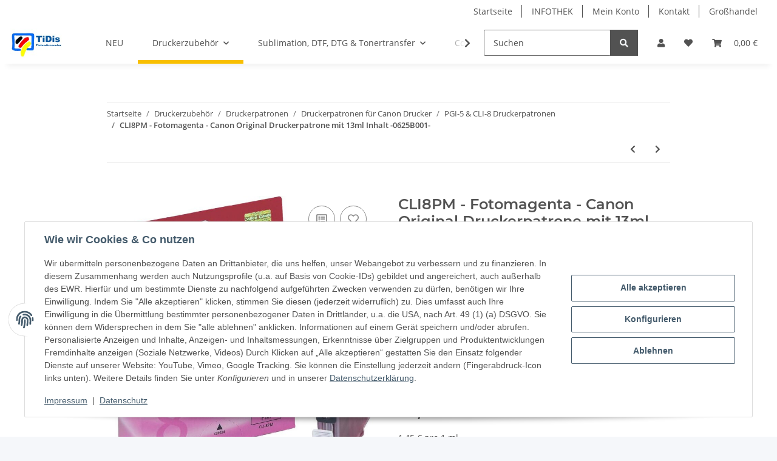

--- FILE ---
content_type: text/html; charset=utf-8
request_url: https://www.tintenshop365.de/CLI-8PM-Fotomagenta-Canon-Original-Druckerpatrone-mit-13ml-Inhalt-0625B001
body_size: 49321
content:
<!DOCTYPE html>
<html lang="de" itemscope itemtype="https://schema.org/ItemPage">
    
    <head>

	
            <meta http-equiv="content-type" content="text/html; charset=utf-8">
            <meta name="description" itemprop="description" content="Tinte, Toner und Patronen - mußte dir bei TiDis holen   Die original Canon Tinte CLI-8PM Foto magenta ist optimal auf Ihren Drucker abgestimmt, das garantie">
                        <meta name="viewport" content="width=device-width, initial-scale=1.0">
            <meta http-equiv="X-UA-Compatible" content="IE=edge">
                        <meta name="robots" content="index, follow">

            <meta itemprop="url" content="https://www.tintenshop365.de/CLI-8PM-Fotomagenta-Canon-Original-Druckerpatrone-mit-13ml-Inhalt-0625B001">
            <meta property="og:type" content="website">
            <meta property="og:site_name" content="CLI8PM - Fotomagenta - Canon Original Druckerpatrone mit 13ml Inhalt , 18,81 €">
            <meta property="og:title" content="CLI8PM - Fotomagenta - Canon Original Druckerpatrone mit 13ml Inhalt , 18,81 €">
            <meta property="og:description" content="Tinte, Toner und Patronen - mußte dir bei TiDis holen   Die original Canon Tinte CLI-8PM Foto magenta ist optimal auf Ihren Drucker abgestimmt, das garantie">
            <meta property="og:url" content="https://www.tintenshop365.de/CLI-8PM-Fotomagenta-Canon-Original-Druckerpatrone-mit-13ml-Inhalt-0625B001">

                                    
                            <meta itemprop="image" content="https://www.tintenshop365.de/media/image/product/204/lg/cli-8pm-fotomagenta-canon-original-druckerpatrone-mit-13ml-inhalt-0625b001.jpg">
                <meta property="og:image" content="https://www.tintenshop365.de/media/image/product/204/lg/cli-8pm-fotomagenta-canon-original-druckerpatrone-mit-13ml-inhalt-0625b001.jpg">
                <meta property="og:image:width" content="800">
                <meta property="og:image:height" content="800">
                    

        <title itemprop="name">CLI8PM - Fotomagenta - Canon Original Druckerpatrone mit 13ml Inhalt , 18,81 €</title>

                    <link rel="canonical" href="https://www.tintenshop365.de/CLI-8PM-Fotomagenta-Canon-Original-Druckerpatrone-mit-13ml-Inhalt-0625B001">
        
        

        
            <link rel="icon" href="https://www.tintenshop365.de/favicon.ico" sizes="48x48">
            <link rel="icon" href="https://www.tintenshop365.de/favicon.svg" sizes="any" type="image/svg+xml">
            <link rel="apple-touch-icon" href="https://www.tintenshop365.de/apple-touch-icon.png">
            <link rel="manifest" href="https://www.tintenshop365.de/site.webmanifest">
            <meta name="msapplication-TileColor" content="#f8bf00">
            <meta name="msapplication-TileImage" content="https://www.tintenshop365.de/mstile-144x144.png">
        
        
            <meta name="theme-color" content="#f8bf00">
        

        
                                                    
                <style id="criticalCSS">
                    
                        :root{--blue: #007bff;--indigo: #6610f2;--purple: #6f42c1;--pink: #e83e8c;--red: #dc3545;--orange: #fd7e14;--yellow: #ffc107;--green: #28a745;--teal: #20c997;--cyan: #17a2b8;--white: #ffffff;--gray: #707070;--gray-dark: #343a40;--primary: #F8BF00;--secondary: #525252;--success: #1C871E;--info: #525252;--warning: #f39932;--danger: #b90000;--light: #f5f7fa;--dark: #525252;--gray: #707070;--gray-light: #f5f7fa;--gray-medium: #ebebeb;--gray-dark: #9b9b9b;--gray-darker: #525252;--breakpoint-xs: 0;--breakpoint-sm: 576px;--breakpoint-md: 768px;--breakpoint-lg: 992px;--breakpoint-xl: 1300px;--font-family-sans-serif: "Open Sans", sans-serif;--font-family-monospace: SFMono-Regular, Menlo, Monaco, Consolas, "Liberation Mono", "Courier New", monospace}*,*::before,*::after{box-sizing:border-box}html{font-family:sans-serif;line-height:1.15;-webkit-text-size-adjust:100%;-webkit-tap-highlight-color:rgba(0, 0, 0, 0)}article,aside,figcaption,figure,footer,header,hgroup,main,nav,section{display:block}body{margin:0;font-family:"Open Sans", sans-serif;font-size:0.875rem;font-weight:400;line-height:1.5;color:#525252;text-align:left;background-color:#f5f7fa}[tabindex="-1"]:focus:not(:focus-visible){outline:0 !important}hr{box-sizing:content-box;height:0;overflow:visible}h1,h2,h3,h4,h5,h6{margin-top:0;margin-bottom:1rem}p{margin-top:0;margin-bottom:1rem}abbr[title],abbr[data-original-title]{text-decoration:underline;text-decoration:underline dotted;cursor:help;border-bottom:0;text-decoration-skip-ink:none}address{margin-bottom:1rem;font-style:normal;line-height:inherit}ol,ul,dl{margin-top:0;margin-bottom:1rem}ol ol,ul ul,ol ul,ul ol{margin-bottom:0}dt{font-weight:700}dd{margin-bottom:0.5rem;margin-left:0}blockquote{margin:0 0 1rem}b,strong{font-weight:bolder}small{font-size:80%}sub,sup{position:relative;font-size:75%;line-height:0;vertical-align:baseline}sub{bottom:-0.25em}sup{top:-0.5em}a{color:#525252;text-decoration:underline;background-color:transparent}a:hover{color:#F8BF00;text-decoration:none}a:not([href]):not([class]){color:inherit;text-decoration:none}a:not([href]):not([class]):hover{color:inherit;text-decoration:none}pre,code,kbd,samp{font-family:SFMono-Regular, Menlo, Monaco, Consolas, "Liberation Mono", "Courier New", monospace;font-size:1em}pre{margin-top:0;margin-bottom:1rem;overflow:auto;-ms-overflow-style:scrollbar}figure{margin:0 0 1rem}img{vertical-align:middle;border-style:none}svg{overflow:hidden;vertical-align:middle}table{border-collapse:collapse}caption{padding-top:0.75rem;padding-bottom:0.75rem;color:#707070;text-align:left;caption-side:bottom}th{text-align:inherit;text-align:-webkit-match-parent}label{display:inline-block;margin-bottom:0.5rem}button{border-radius:0}button:focus:not(:focus-visible){outline:0}input,button,select,optgroup,textarea{margin:0;font-family:inherit;font-size:inherit;line-height:inherit}button,input{overflow:visible}button,select{text-transform:none}[role="button"]{cursor:pointer}select{word-wrap:normal}button,[type="button"],[type="reset"],[type="submit"]{-webkit-appearance:button}button:not(:disabled),[type="button"]:not(:disabled),[type="reset"]:not(:disabled),[type="submit"]:not(:disabled){cursor:pointer}button::-moz-focus-inner,[type="button"]::-moz-focus-inner,[type="reset"]::-moz-focus-inner,[type="submit"]::-moz-focus-inner{padding:0;border-style:none}input[type="radio"],input[type="checkbox"]{box-sizing:border-box;padding:0}textarea{overflow:auto;resize:vertical}fieldset{min-width:0;padding:0;margin:0;border:0}legend{display:block;width:100%;max-width:100%;padding:0;margin-bottom:0.5rem;font-size:1.5rem;line-height:inherit;color:inherit;white-space:normal}progress{vertical-align:baseline}[type="number"]::-webkit-inner-spin-button,[type="number"]::-webkit-outer-spin-button{height:auto}[type="search"]{outline-offset:-2px;-webkit-appearance:none}[type="search"]::-webkit-search-decoration{-webkit-appearance:none}::-webkit-file-upload-button{font:inherit;-webkit-appearance:button}output{display:inline-block}summary{display:list-item;cursor:pointer}template{display:none}[hidden]{display:none !important}.img-fluid{max-width:100%;height:auto}.img-thumbnail{padding:0.25rem;background-color:#f5f7fa;border:1px solid #dee2e6;border-radius:0.125rem;box-shadow:0 1px 2px rgba(0, 0, 0, 0.075);max-width:100%;height:auto}.figure{display:inline-block}.figure-img{margin-bottom:0.5rem;line-height:1}.figure-caption{font-size:90%;color:#707070}code{font-size:87.5%;color:#e83e8c;word-wrap:break-word}a>code{color:inherit}kbd{padding:0.2rem 0.4rem;font-size:87.5%;color:#ffffff;background-color:#212529;border-radius:0.125rem;box-shadow:inset 0 -0.1rem 0 rgba(0, 0, 0, 0.25)}kbd kbd{padding:0;font-size:100%;font-weight:700;box-shadow:none}pre{display:block;font-size:87.5%;color:#212529}pre code{font-size:inherit;color:inherit;word-break:normal}.pre-scrollable{max-height:340px;overflow-y:scroll}.container,.container-fluid,.container-sm,.container-md,.container-lg,.container-xl{width:100%;padding-right:1rem;padding-left:1rem;margin-right:auto;margin-left:auto}@media (min-width:576px){.container,.container-sm{max-width:97vw}}@media (min-width:768px){.container,.container-sm,.container-md{max-width:720px}}@media (min-width:992px){.container,.container-sm,.container-md,.container-lg{max-width:960px}}@media (min-width:1300px){.container,.container-sm,.container-md,.container-lg,.container-xl{max-width:1250px}}.row{display:flex;flex-wrap:wrap;margin-right:-1rem;margin-left:-1rem}.no-gutters{margin-right:0;margin-left:0}.no-gutters>.col,.no-gutters>[class*="col-"]{padding-right:0;padding-left:0}.col-1,.col-2,.col-3,.col-4,.col-5,.col-6,.col-7,.col-8,.col-9,.col-10,.col-11,.col-12,.col,.col-auto,.col-sm-1,.col-sm-2,.col-sm-3,.col-sm-4,.col-sm-5,.col-sm-6,.col-sm-7,.col-sm-8,.col-sm-9,.col-sm-10,.col-sm-11,.col-sm-12,.col-sm,.col-sm-auto,.col-md-1,.col-md-2,.col-md-3,.col-md-4,.col-md-5,.col-md-6,.col-md-7,.col-md-8,.col-md-9,.col-md-10,.col-md-11,.col-md-12,.col-md,.col-md-auto,.col-lg-1,.col-lg-2,.col-lg-3,.col-lg-4,.col-lg-5,.col-lg-6,.col-lg-7,.col-lg-8,.col-lg-9,.col-lg-10,.col-lg-11,.col-lg-12,.col-lg,.col-lg-auto,.col-xl-1,.col-xl-2,.col-xl-3,.col-xl-4,.col-xl-5,.col-xl-6,.col-xl-7,.col-xl-8,.col-xl-9,.col-xl-10,.col-xl-11,.col-xl-12,.col-xl,.col-xl-auto{position:relative;width:100%;padding-right:1rem;padding-left:1rem}.col{flex-basis:0;flex-grow:1;max-width:100%}.row-cols-1>*{flex:0 0 100%;max-width:100%}.row-cols-2>*{flex:0 0 50%;max-width:50%}.row-cols-3>*{flex:0 0 33.3333333333%;max-width:33.3333333333%}.row-cols-4>*{flex:0 0 25%;max-width:25%}.row-cols-5>*{flex:0 0 20%;max-width:20%}.row-cols-6>*{flex:0 0 16.6666666667%;max-width:16.6666666667%}.col-auto{flex:0 0 auto;width:auto;max-width:100%}.col-1{flex:0 0 8.33333333%;max-width:8.33333333%}.col-2{flex:0 0 16.66666667%;max-width:16.66666667%}.col-3{flex:0 0 25%;max-width:25%}.col-4{flex:0 0 33.33333333%;max-width:33.33333333%}.col-5{flex:0 0 41.66666667%;max-width:41.66666667%}.col-6{flex:0 0 50%;max-width:50%}.col-7{flex:0 0 58.33333333%;max-width:58.33333333%}.col-8{flex:0 0 66.66666667%;max-width:66.66666667%}.col-9{flex:0 0 75%;max-width:75%}.col-10{flex:0 0 83.33333333%;max-width:83.33333333%}.col-11{flex:0 0 91.66666667%;max-width:91.66666667%}.col-12{flex:0 0 100%;max-width:100%}.order-first{order:-1}.order-last{order:13}.order-0{order:0}.order-1{order:1}.order-2{order:2}.order-3{order:3}.order-4{order:4}.order-5{order:5}.order-6{order:6}.order-7{order:7}.order-8{order:8}.order-9{order:9}.order-10{order:10}.order-11{order:11}.order-12{order:12}.offset-1{margin-left:8.33333333%}.offset-2{margin-left:16.66666667%}.offset-3{margin-left:25%}.offset-4{margin-left:33.33333333%}.offset-5{margin-left:41.66666667%}.offset-6{margin-left:50%}.offset-7{margin-left:58.33333333%}.offset-8{margin-left:66.66666667%}.offset-9{margin-left:75%}.offset-10{margin-left:83.33333333%}.offset-11{margin-left:91.66666667%}@media (min-width:576px){.col-sm{flex-basis:0;flex-grow:1;max-width:100%}.row-cols-sm-1>*{flex:0 0 100%;max-width:100%}.row-cols-sm-2>*{flex:0 0 50%;max-width:50%}.row-cols-sm-3>*{flex:0 0 33.3333333333%;max-width:33.3333333333%}.row-cols-sm-4>*{flex:0 0 25%;max-width:25%}.row-cols-sm-5>*{flex:0 0 20%;max-width:20%}.row-cols-sm-6>*{flex:0 0 16.6666666667%;max-width:16.6666666667%}.col-sm-auto{flex:0 0 auto;width:auto;max-width:100%}.col-sm-1{flex:0 0 8.33333333%;max-width:8.33333333%}.col-sm-2{flex:0 0 16.66666667%;max-width:16.66666667%}.col-sm-3{flex:0 0 25%;max-width:25%}.col-sm-4{flex:0 0 33.33333333%;max-width:33.33333333%}.col-sm-5{flex:0 0 41.66666667%;max-width:41.66666667%}.col-sm-6{flex:0 0 50%;max-width:50%}.col-sm-7{flex:0 0 58.33333333%;max-width:58.33333333%}.col-sm-8{flex:0 0 66.66666667%;max-width:66.66666667%}.col-sm-9{flex:0 0 75%;max-width:75%}.col-sm-10{flex:0 0 83.33333333%;max-width:83.33333333%}.col-sm-11{flex:0 0 91.66666667%;max-width:91.66666667%}.col-sm-12{flex:0 0 100%;max-width:100%}.order-sm-first{order:-1}.order-sm-last{order:13}.order-sm-0{order:0}.order-sm-1{order:1}.order-sm-2{order:2}.order-sm-3{order:3}.order-sm-4{order:4}.order-sm-5{order:5}.order-sm-6{order:6}.order-sm-7{order:7}.order-sm-8{order:8}.order-sm-9{order:9}.order-sm-10{order:10}.order-sm-11{order:11}.order-sm-12{order:12}.offset-sm-0{margin-left:0}.offset-sm-1{margin-left:8.33333333%}.offset-sm-2{margin-left:16.66666667%}.offset-sm-3{margin-left:25%}.offset-sm-4{margin-left:33.33333333%}.offset-sm-5{margin-left:41.66666667%}.offset-sm-6{margin-left:50%}.offset-sm-7{margin-left:58.33333333%}.offset-sm-8{margin-left:66.66666667%}.offset-sm-9{margin-left:75%}.offset-sm-10{margin-left:83.33333333%}.offset-sm-11{margin-left:91.66666667%}}@media (min-width:768px){.col-md{flex-basis:0;flex-grow:1;max-width:100%}.row-cols-md-1>*{flex:0 0 100%;max-width:100%}.row-cols-md-2>*{flex:0 0 50%;max-width:50%}.row-cols-md-3>*{flex:0 0 33.3333333333%;max-width:33.3333333333%}.row-cols-md-4>*{flex:0 0 25%;max-width:25%}.row-cols-md-5>*{flex:0 0 20%;max-width:20%}.row-cols-md-6>*{flex:0 0 16.6666666667%;max-width:16.6666666667%}.col-md-auto{flex:0 0 auto;width:auto;max-width:100%}.col-md-1{flex:0 0 8.33333333%;max-width:8.33333333%}.col-md-2{flex:0 0 16.66666667%;max-width:16.66666667%}.col-md-3{flex:0 0 25%;max-width:25%}.col-md-4{flex:0 0 33.33333333%;max-width:33.33333333%}.col-md-5{flex:0 0 41.66666667%;max-width:41.66666667%}.col-md-6{flex:0 0 50%;max-width:50%}.col-md-7{flex:0 0 58.33333333%;max-width:58.33333333%}.col-md-8{flex:0 0 66.66666667%;max-width:66.66666667%}.col-md-9{flex:0 0 75%;max-width:75%}.col-md-10{flex:0 0 83.33333333%;max-width:83.33333333%}.col-md-11{flex:0 0 91.66666667%;max-width:91.66666667%}.col-md-12{flex:0 0 100%;max-width:100%}.order-md-first{order:-1}.order-md-last{order:13}.order-md-0{order:0}.order-md-1{order:1}.order-md-2{order:2}.order-md-3{order:3}.order-md-4{order:4}.order-md-5{order:5}.order-md-6{order:6}.order-md-7{order:7}.order-md-8{order:8}.order-md-9{order:9}.order-md-10{order:10}.order-md-11{order:11}.order-md-12{order:12}.offset-md-0{margin-left:0}.offset-md-1{margin-left:8.33333333%}.offset-md-2{margin-left:16.66666667%}.offset-md-3{margin-left:25%}.offset-md-4{margin-left:33.33333333%}.offset-md-5{margin-left:41.66666667%}.offset-md-6{margin-left:50%}.offset-md-7{margin-left:58.33333333%}.offset-md-8{margin-left:66.66666667%}.offset-md-9{margin-left:75%}.offset-md-10{margin-left:83.33333333%}.offset-md-11{margin-left:91.66666667%}}@media (min-width:992px){.col-lg{flex-basis:0;flex-grow:1;max-width:100%}.row-cols-lg-1>*{flex:0 0 100%;max-width:100%}.row-cols-lg-2>*{flex:0 0 50%;max-width:50%}.row-cols-lg-3>*{flex:0 0 33.3333333333%;max-width:33.3333333333%}.row-cols-lg-4>*{flex:0 0 25%;max-width:25%}.row-cols-lg-5>*{flex:0 0 20%;max-width:20%}.row-cols-lg-6>*{flex:0 0 16.6666666667%;max-width:16.6666666667%}.col-lg-auto{flex:0 0 auto;width:auto;max-width:100%}.col-lg-1{flex:0 0 8.33333333%;max-width:8.33333333%}.col-lg-2{flex:0 0 16.66666667%;max-width:16.66666667%}.col-lg-3{flex:0 0 25%;max-width:25%}.col-lg-4{flex:0 0 33.33333333%;max-width:33.33333333%}.col-lg-5{flex:0 0 41.66666667%;max-width:41.66666667%}.col-lg-6{flex:0 0 50%;max-width:50%}.col-lg-7{flex:0 0 58.33333333%;max-width:58.33333333%}.col-lg-8{flex:0 0 66.66666667%;max-width:66.66666667%}.col-lg-9{flex:0 0 75%;max-width:75%}.col-lg-10{flex:0 0 83.33333333%;max-width:83.33333333%}.col-lg-11{flex:0 0 91.66666667%;max-width:91.66666667%}.col-lg-12{flex:0 0 100%;max-width:100%}.order-lg-first{order:-1}.order-lg-last{order:13}.order-lg-0{order:0}.order-lg-1{order:1}.order-lg-2{order:2}.order-lg-3{order:3}.order-lg-4{order:4}.order-lg-5{order:5}.order-lg-6{order:6}.order-lg-7{order:7}.order-lg-8{order:8}.order-lg-9{order:9}.order-lg-10{order:10}.order-lg-11{order:11}.order-lg-12{order:12}.offset-lg-0{margin-left:0}.offset-lg-1{margin-left:8.33333333%}.offset-lg-2{margin-left:16.66666667%}.offset-lg-3{margin-left:25%}.offset-lg-4{margin-left:33.33333333%}.offset-lg-5{margin-left:41.66666667%}.offset-lg-6{margin-left:50%}.offset-lg-7{margin-left:58.33333333%}.offset-lg-8{margin-left:66.66666667%}.offset-lg-9{margin-left:75%}.offset-lg-10{margin-left:83.33333333%}.offset-lg-11{margin-left:91.66666667%}}@media (min-width:1300px){.col-xl{flex-basis:0;flex-grow:1;max-width:100%}.row-cols-xl-1>*{flex:0 0 100%;max-width:100%}.row-cols-xl-2>*{flex:0 0 50%;max-width:50%}.row-cols-xl-3>*{flex:0 0 33.3333333333%;max-width:33.3333333333%}.row-cols-xl-4>*{flex:0 0 25%;max-width:25%}.row-cols-xl-5>*{flex:0 0 20%;max-width:20%}.row-cols-xl-6>*{flex:0 0 16.6666666667%;max-width:16.6666666667%}.col-xl-auto{flex:0 0 auto;width:auto;max-width:100%}.col-xl-1{flex:0 0 8.33333333%;max-width:8.33333333%}.col-xl-2{flex:0 0 16.66666667%;max-width:16.66666667%}.col-xl-3{flex:0 0 25%;max-width:25%}.col-xl-4{flex:0 0 33.33333333%;max-width:33.33333333%}.col-xl-5{flex:0 0 41.66666667%;max-width:41.66666667%}.col-xl-6{flex:0 0 50%;max-width:50%}.col-xl-7{flex:0 0 58.33333333%;max-width:58.33333333%}.col-xl-8{flex:0 0 66.66666667%;max-width:66.66666667%}.col-xl-9{flex:0 0 75%;max-width:75%}.col-xl-10{flex:0 0 83.33333333%;max-width:83.33333333%}.col-xl-11{flex:0 0 91.66666667%;max-width:91.66666667%}.col-xl-12{flex:0 0 100%;max-width:100%}.order-xl-first{order:-1}.order-xl-last{order:13}.order-xl-0{order:0}.order-xl-1{order:1}.order-xl-2{order:2}.order-xl-3{order:3}.order-xl-4{order:4}.order-xl-5{order:5}.order-xl-6{order:6}.order-xl-7{order:7}.order-xl-8{order:8}.order-xl-9{order:9}.order-xl-10{order:10}.order-xl-11{order:11}.order-xl-12{order:12}.offset-xl-0{margin-left:0}.offset-xl-1{margin-left:8.33333333%}.offset-xl-2{margin-left:16.66666667%}.offset-xl-3{margin-left:25%}.offset-xl-4{margin-left:33.33333333%}.offset-xl-5{margin-left:41.66666667%}.offset-xl-6{margin-left:50%}.offset-xl-7{margin-left:58.33333333%}.offset-xl-8{margin-left:66.66666667%}.offset-xl-9{margin-left:75%}.offset-xl-10{margin-left:83.33333333%}.offset-xl-11{margin-left:91.66666667%}}.nav{display:flex;flex-wrap:wrap;padding-left:0;margin-bottom:0;list-style:none}.nav-link{display:block;padding:0.5rem 1rem;text-decoration:none}.nav-link:hover,.nav-link:focus{text-decoration:none}.nav-link.disabled{color:#707070;pointer-events:none;cursor:default}.nav-tabs{border-bottom:1px solid #dee2e6}.nav-tabs .nav-link{margin-bottom:-1px;background-color:transparent;border:1px solid transparent;border-top-left-radius:0;border-top-right-radius:0}.nav-tabs .nav-link:hover,.nav-tabs .nav-link:focus{isolation:isolate;border-color:transparent}.nav-tabs .nav-link.disabled{color:#707070;background-color:transparent;border-color:transparent}.nav-tabs .nav-link.active,.nav-tabs .nav-item.show .nav-link{color:#525252;background-color:transparent;border-color:#F8BF00}.nav-tabs .dropdown-menu{margin-top:-1px;border-top-left-radius:0;border-top-right-radius:0}.nav-pills .nav-link{background:none;border:0;border-radius:0.125rem}.nav-pills .nav-link.active,.nav-pills .show>.nav-link{color:#ffffff;background-color:#F8BF00}.nav-fill>.nav-link,.nav-fill .nav-item{flex:1 1 auto;text-align:center}.nav-justified>.nav-link,.nav-justified .nav-item{flex-basis:0;flex-grow:1;text-align:center}.tab-content>.tab-pane{display:none}.tab-content>.active{display:block}.navbar{position:relative;display:flex;flex-wrap:wrap;align-items:center;justify-content:space-between;padding:0.4rem 1rem}.navbar .container,.navbar .container-fluid,.navbar .container-sm,.navbar .container-md,.navbar .container-lg,.navbar .container-xl,.navbar>.container-sm,.navbar>.container-md,.navbar>.container-lg,.navbar>.container-xl{display:flex;flex-wrap:wrap;align-items:center;justify-content:space-between}.navbar-brand{display:inline-block;padding-top:0.40625rem;padding-bottom:0.40625rem;margin-right:1rem;font-size:1rem;line-height:inherit;white-space:nowrap}.navbar-brand:hover,.navbar-brand:focus{text-decoration:none}.navbar-nav{display:flex;flex-direction:column;padding-left:0;margin-bottom:0;list-style:none}.navbar-nav .nav-link{padding-right:0;padding-left:0}.navbar-nav .dropdown-menu{position:static;float:none}.navbar-text{display:inline-block;padding-top:0.5rem;padding-bottom:0.5rem}.navbar-collapse{flex-basis:100%;flex-grow:1;align-items:center}.navbar-toggler{padding:0.25rem 0.75rem;font-size:1rem;line-height:1;background-color:transparent;border:1px solid transparent;border-radius:0.125rem}.navbar-toggler:hover,.navbar-toggler:focus{text-decoration:none}.navbar-toggler-icon{display:inline-block;width:1.5em;height:1.5em;vertical-align:middle;content:"";background:50% / 100% 100% no-repeat}.navbar-nav-scroll{max-height:75vh;overflow-y:auto}@media (max-width:575.98px){.navbar-expand-sm>.container,.navbar-expand-sm>.container-fluid,.navbar-expand-sm>.container-sm,.navbar-expand-sm>.container-md,.navbar-expand-sm>.container-lg,.navbar-expand-sm>.container-xl{padding-right:0;padding-left:0}}@media (min-width:576px){.navbar-expand-sm{flex-flow:row nowrap;justify-content:flex-start}.navbar-expand-sm .navbar-nav{flex-direction:row}.navbar-expand-sm .navbar-nav .dropdown-menu{position:absolute}.navbar-expand-sm .navbar-nav .nav-link{padding-right:1.5rem;padding-left:1.5rem}.navbar-expand-sm>.container,.navbar-expand-sm>.container-fluid,.navbar-expand-sm>.container-sm,.navbar-expand-sm>.container-md,.navbar-expand-sm>.container-lg,.navbar-expand-sm>.container-xl{flex-wrap:nowrap}.navbar-expand-sm .navbar-nav-scroll{overflow:visible}.navbar-expand-sm .navbar-collapse{display:flex !important;flex-basis:auto}.navbar-expand-sm .navbar-toggler{display:none}}@media (max-width:767.98px){.navbar-expand-md>.container,.navbar-expand-md>.container-fluid,.navbar-expand-md>.container-sm,.navbar-expand-md>.container-md,.navbar-expand-md>.container-lg,.navbar-expand-md>.container-xl{padding-right:0;padding-left:0}}@media (min-width:768px){.navbar-expand-md{flex-flow:row nowrap;justify-content:flex-start}.navbar-expand-md .navbar-nav{flex-direction:row}.navbar-expand-md .navbar-nav .dropdown-menu{position:absolute}.navbar-expand-md .navbar-nav .nav-link{padding-right:1.5rem;padding-left:1.5rem}.navbar-expand-md>.container,.navbar-expand-md>.container-fluid,.navbar-expand-md>.container-sm,.navbar-expand-md>.container-md,.navbar-expand-md>.container-lg,.navbar-expand-md>.container-xl{flex-wrap:nowrap}.navbar-expand-md .navbar-nav-scroll{overflow:visible}.navbar-expand-md .navbar-collapse{display:flex !important;flex-basis:auto}.navbar-expand-md .navbar-toggler{display:none}}@media (max-width:991.98px){.navbar-expand-lg>.container,.navbar-expand-lg>.container-fluid,.navbar-expand-lg>.container-sm,.navbar-expand-lg>.container-md,.navbar-expand-lg>.container-lg,.navbar-expand-lg>.container-xl{padding-right:0;padding-left:0}}@media (min-width:992px){.navbar-expand-lg{flex-flow:row nowrap;justify-content:flex-start}.navbar-expand-lg .navbar-nav{flex-direction:row}.navbar-expand-lg .navbar-nav .dropdown-menu{position:absolute}.navbar-expand-lg .navbar-nav .nav-link{padding-right:1.5rem;padding-left:1.5rem}.navbar-expand-lg>.container,.navbar-expand-lg>.container-fluid,.navbar-expand-lg>.container-sm,.navbar-expand-lg>.container-md,.navbar-expand-lg>.container-lg,.navbar-expand-lg>.container-xl{flex-wrap:nowrap}.navbar-expand-lg .navbar-nav-scroll{overflow:visible}.navbar-expand-lg .navbar-collapse{display:flex !important;flex-basis:auto}.navbar-expand-lg .navbar-toggler{display:none}}@media (max-width:1299.98px){.navbar-expand-xl>.container,.navbar-expand-xl>.container-fluid,.navbar-expand-xl>.container-sm,.navbar-expand-xl>.container-md,.navbar-expand-xl>.container-lg,.navbar-expand-xl>.container-xl{padding-right:0;padding-left:0}}@media (min-width:1300px){.navbar-expand-xl{flex-flow:row nowrap;justify-content:flex-start}.navbar-expand-xl .navbar-nav{flex-direction:row}.navbar-expand-xl .navbar-nav .dropdown-menu{position:absolute}.navbar-expand-xl .navbar-nav .nav-link{padding-right:1.5rem;padding-left:1.5rem}.navbar-expand-xl>.container,.navbar-expand-xl>.container-fluid,.navbar-expand-xl>.container-sm,.navbar-expand-xl>.container-md,.navbar-expand-xl>.container-lg,.navbar-expand-xl>.container-xl{flex-wrap:nowrap}.navbar-expand-xl .navbar-nav-scroll{overflow:visible}.navbar-expand-xl .navbar-collapse{display:flex !important;flex-basis:auto}.navbar-expand-xl .navbar-toggler{display:none}}.navbar-expand{flex-flow:row nowrap;justify-content:flex-start}.navbar-expand>.container,.navbar-expand>.container-fluid,.navbar-expand>.container-sm,.navbar-expand>.container-md,.navbar-expand>.container-lg,.navbar-expand>.container-xl{padding-right:0;padding-left:0}.navbar-expand .navbar-nav{flex-direction:row}.navbar-expand .navbar-nav .dropdown-menu{position:absolute}.navbar-expand .navbar-nav .nav-link{padding-right:1.5rem;padding-left:1.5rem}.navbar-expand>.container,.navbar-expand>.container-fluid,.navbar-expand>.container-sm,.navbar-expand>.container-md,.navbar-expand>.container-lg,.navbar-expand>.container-xl{flex-wrap:nowrap}.navbar-expand .navbar-nav-scroll{overflow:visible}.navbar-expand .navbar-collapse{display:flex !important;flex-basis:auto}.navbar-expand .navbar-toggler{display:none}.navbar-light .navbar-brand{color:rgba(0, 0, 0, 0.9)}.navbar-light .navbar-brand:hover,.navbar-light .navbar-brand:focus{color:rgba(0, 0, 0, 0.9)}.navbar-light .navbar-nav .nav-link{color:#525252}.navbar-light .navbar-nav .nav-link:hover,.navbar-light .navbar-nav .nav-link:focus{color:#F8BF00}.navbar-light .navbar-nav .nav-link.disabled{color:rgba(0, 0, 0, 0.3)}.navbar-light .navbar-nav .show>.nav-link,.navbar-light .navbar-nav .active>.nav-link,.navbar-light .navbar-nav .nav-link.show,.navbar-light .navbar-nav .nav-link.active{color:rgba(0, 0, 0, 0.9)}.navbar-light .navbar-toggler{color:#525252;border-color:rgba(0, 0, 0, 0.1)}.navbar-light .navbar-toggler-icon{background-image:url("data:image/svg+xml,%3csvg xmlns='http://www.w3.org/2000/svg' width='30' height='30' viewBox='0 0 30 30'%3e%3cpath stroke='%23525252' stroke-linecap='round' stroke-miterlimit='10' stroke-width='2' d='M4 7h22M4 15h22M4 23h22'/%3e%3c/svg%3e")}.navbar-light .navbar-text{color:#525252}.navbar-light .navbar-text a{color:rgba(0, 0, 0, 0.9)}.navbar-light .navbar-text a:hover,.navbar-light .navbar-text a:focus{color:rgba(0, 0, 0, 0.9)}.navbar-dark .navbar-brand{color:#ffffff}.navbar-dark .navbar-brand:hover,.navbar-dark .navbar-brand:focus{color:#ffffff}.navbar-dark .navbar-nav .nav-link{color:rgba(255, 255, 255, 0.5)}.navbar-dark .navbar-nav .nav-link:hover,.navbar-dark .navbar-nav .nav-link:focus{color:rgba(255, 255, 255, 0.75)}.navbar-dark .navbar-nav .nav-link.disabled{color:rgba(255, 255, 255, 0.25)}.navbar-dark .navbar-nav .show>.nav-link,.navbar-dark .navbar-nav .active>.nav-link,.navbar-dark .navbar-nav .nav-link.show,.navbar-dark .navbar-nav .nav-link.active{color:#ffffff}.navbar-dark .navbar-toggler{color:rgba(255, 255, 255, 0.5);border-color:rgba(255, 255, 255, 0.1)}.navbar-dark .navbar-toggler-icon{background-image:url("data:image/svg+xml,%3csvg xmlns='http://www.w3.org/2000/svg' width='30' height='30' viewBox='0 0 30 30'%3e%3cpath stroke='rgba%28255, 255, 255, 0.5%29' stroke-linecap='round' stroke-miterlimit='10' stroke-width='2' d='M4 7h22M4 15h22M4 23h22'/%3e%3c/svg%3e")}.navbar-dark .navbar-text{color:rgba(255, 255, 255, 0.5)}.navbar-dark .navbar-text a{color:#ffffff}.navbar-dark .navbar-text a:hover,.navbar-dark .navbar-text a:focus{color:#ffffff}.pagination-sm .page-item.active .page-link::after,.pagination-sm .page-item.active .page-text::after{left:0.375rem;right:0.375rem}.pagination-lg .page-item.active .page-link::after,.pagination-lg .page-item.active .page-text::after{left:1.125rem;right:1.125rem}.page-item{position:relative}.page-item.active{font-weight:700}.page-item.active .page-link::after,.page-item.active .page-text::after{content:"";position:absolute;left:0.5625rem;bottom:0;right:0.5625rem;border-bottom:4px solid #F8BF00}@media (min-width:768px){.dropdown-item.page-item{background-color:transparent}}.page-link,.page-text{text-decoration:none}.pagination{margin-bottom:0;justify-content:space-between;align-items:center}@media (min-width:768px){.pagination{justify-content:normal}.pagination .dropdown>.btn{display:none}.pagination .dropdown-menu{position:static !important;transform:none !important;display:flex;margin:0;padding:0;border:0;min-width:auto}.pagination .dropdown-item{width:auto;display:inline-block;padding:0}.pagination .dropdown-item.active{background-color:transparent;color:#525252}.pagination .dropdown-item:hover{background-color:transparent}.pagination .pagination-site{display:none}}@media (max-width:767.98px){.pagination .dropdown-item{padding:0}.pagination .dropdown-item.active .page-link,.pagination .dropdown-item.active .page-text,.pagination .dropdown-item:active .page-link,.pagination .dropdown-item:active .page-text{color:#525252}}.productlist-page-nav{align-items:center}.productlist-page-nav .pagination{margin:0}.productlist-page-nav .displayoptions{margin-bottom:1rem}@media (min-width:768px){.productlist-page-nav .displayoptions{margin-bottom:0}}.productlist-page-nav .displayoptions .btn-group+.btn-group+.btn-group{margin-left:0.5rem}.productlist-page-nav .result-option-wrapper{margin-right:0.5rem}.productlist-page-nav .productlist-item-info{margin-bottom:0.5rem;margin-left:auto;margin-right:auto;display:flex}@media (min-width:768px){.productlist-page-nav .productlist-item-info{margin-right:0;margin-bottom:0}.productlist-page-nav .productlist-item-info.productlist-item-border{border-right:1px solid #ebebeb;padding-right:1rem}}.productlist-page-nav.productlist-page-nav-header-m{margin-top:3rem}@media (min-width:768px){.productlist-page-nav.productlist-page-nav-header-m{margin-top:2rem}.productlist-page-nav.productlist-page-nav-header-m>.col{margin-top:1rem}}.productlist-page-nav-bottom{margin-bottom:2rem}.pagination-wrapper{margin-bottom:1rem;align-items:center;border-top:1px solid #f5f7fa;border-bottom:1px solid #f5f7fa;padding-top:0.5rem;padding-bottom:0.5rem}.pagination-wrapper .pagination-entries{font-weight:700;margin-bottom:1rem}@media (min-width:768px){.pagination-wrapper .pagination-entries{margin-bottom:0}}.pagination-wrapper .pagination-selects{margin-left:auto;margin-top:1rem}@media (min-width:768px){.pagination-wrapper .pagination-selects{margin-left:0;margin-top:0}}.pagination-wrapper .pagination-selects .pagination-selects-entries{margin-bottom:1rem}@media (min-width:768px){.pagination-wrapper .pagination-selects .pagination-selects-entries{margin-right:1rem;margin-bottom:0}}.pagination-no-wrapper{border:0;padding-top:0;padding-bottom:0}.topbar-wrapper{position:relative;z-index:1021;flex-direction:row-reverse}.sticky-header header{position:sticky;top:0}#jtl-nav-wrapper .form-control::placeholder,#jtl-nav-wrapper .form-control:focus::placeholder{color:#525252}#jtl-nav-wrapper .label-slide .form-group:not(.exclude-from-label-slide):not(.checkbox) label{background:#ffffff;color:#525252}header{box-shadow:0 1rem 0.5625rem -0.75rem rgba(0, 0, 0, 0.06);position:relative;z-index:1020}header .dropdown-menu{background-color:#ffffff;color:#525252}header .navbar-toggler{color:#525252}header .navbar-brand img{max-width:50vw;object-fit:contain}header .nav-right .dropdown-menu{margin-top:-0.03125rem;box-shadow:inset 0 1rem 0.5625rem -0.75rem rgba(0, 0, 0, 0.06)}@media (min-width:992px){header #mainNavigation{margin-right:1rem}}@media (max-width:991.98px){header .navbar-brand img{max-width:30vw}header .dropup,header .dropright,header .dropdown,header .dropleft,header .col,header [class*="col-"]{position:static}header .navbar-collapse{position:fixed;top:0;left:0;display:block;height:100vh !important;-webkit-overflow-scrolling:touch;max-width:16.875rem;transition:all 0.2s ease-in-out;z-index:1050;width:100%;background:#ffffff}header .navbar-collapse:not(.show){transform:translateX(-100%)}header .navbar-nav{transition:all 0.2s ease-in-out}header .navbar-nav .nav-item,header .navbar-nav .nav-link{margin-left:0;margin-right:0;padding-left:1rem;padding-right:1rem;padding-top:1rem;padding-bottom:1rem}header .navbar-nav .nav-link{margin-top:-1rem;margin-bottom:-1rem;margin-left:-1rem;margin-right:-1rem;display:flex;align-items:center;justify-content:space-between}header .navbar-nav .nav-link::after{content:'\f054' !important;font-family:"Font Awesome 5 Free" !important;font-weight:900;margin-left:0.5rem;margin-top:0;font-size:0.75em}header .navbar-nav .nav-item.dropdown>.nav-link>.product-count{display:none}header .navbar-nav .nav-item:not(.dropdown) .nav-link::after{display:none}header .navbar-nav .dropdown-menu{position:absolute;left:100%;top:0;box-shadow:none;width:100%;padding:0;margin:0}header .navbar-nav .dropdown-menu:not(.show){display:none}header .navbar-nav .dropdown-body{margin:0}header .navbar-nav .nav{flex-direction:column}header .nav-mobile-header{padding-left:1rem;padding-right:1rem}header .nav-mobile-header>.row{height:3.125rem}header .nav-mobile-header .nav-mobile-header-hr{margin-top:0;margin-bottom:0}header .nav-mobile-body{height:calc(100vh - 3.125rem);height:calc(var(--vh, 1vh) * 100 - 3.125rem);overflow-y:auto;position:relative}header .nav-scrollbar-inner{overflow:visible}header .nav-right{font-size:1rem}header .nav-right .dropdown-menu{width:100%}}@media (min-width:992px){header .navbar-collapse{height:4.3125rem}header .navbar-nav>.nav-item>.nav-link{position:relative;padding:1.5rem}header .navbar-nav>.nav-item>.nav-link::before{content:"";position:absolute;bottom:0;left:50%;transform:translateX(-50%);border-width:0 0 6px;border-color:#F8BF00;border-style:solid;transition:width 0.4s;width:0}header .navbar-nav>.nav-item.active>.nav-link::before,header .navbar-nav>.nav-item:hover>.nav-link::before,header .navbar-nav>.nav-item.hover>.nav-link::before{width:100%}header .navbar-nav>.nav-item>.dropdown-menu{max-height:calc(100vh - 12.5rem);overflow:auto;margin-top:-0.03125rem;box-shadow:inset 0 1rem 0.5625rem -0.75rem rgba(0, 0, 0, 0.06)}header .navbar-nav>.nav-item.dropdown-full{position:static}header .navbar-nav>.nav-item.dropdown-full .dropdown-menu{width:100%}header .navbar-nav>.nav-item .product-count{display:none}header .navbar-nav>.nav-item .nav{flex-wrap:wrap}header .navbar-nav .nav .nav-link{padding:0}header .navbar-nav .nav .nav-link::after{display:none}header .navbar-nav .dropdown .nav-item{width:100%}header .nav-mobile-body{align-self:flex-start;width:100%}header .nav-scrollbar-inner{width:100%}header .nav-right .nav-link{padding-top:1.5rem;padding-bottom:1.5rem}header .submenu-headline::after{display:none}header .submenu-headline-toplevel{font-family:Montserrat, sans-serif;font-size:1rem;border-bottom:1px solid #ebebeb;margin-bottom:1rem}header .subcategory-wrapper .categories-recursive-dropdown{display:block;position:static !important;box-shadow:none}header .subcategory-wrapper .categories-recursive-dropdown>.nav{flex-direction:column}header .subcategory-wrapper .categories-recursive-dropdown .categories-recursive-dropdown{margin-left:0.25rem}}header .submenu-headline-image{margin-bottom:1rem;display:none}@media (min-width:992px){header .submenu-headline-image{display:block}}header #burger-menu{margin-right:1rem}header .table,header .dropdown-item,header .btn-outline-primary{color:#525252}header .dropdown-item{background-color:transparent}header .dropdown-item:hover{background-color:#f5f7fa}header .btn-outline-primary:hover{color:#525252}@media (min-width:992px){.nav-item-lg-m{margin-top:1.5rem;margin-bottom:1.5rem}}.fixed-search{background-color:#ffffff;box-shadow:0 0.25rem 0.5rem rgba(0, 0, 0, 0.2);padding-top:0.5rem;padding-bottom:0.5rem}.fixed-search .form-control{background-color:#ffffff;color:#525252}.fixed-search .form-control::placeholder{color:#525252}.main-search .twitter-typeahead{display:flex;flex-grow:1}.form-clear{align-items:center;bottom:8px;color:#525252;cursor:pointer;display:flex;height:24px;justify-content:center;position:absolute;right:52px;width:24px;z-index:10}.account-icon-dropdown .account-icon-dropdown-pass{margin-bottom:2rem}.account-icon-dropdown .dropdown-footer{background-color:#f5f7fa}.account-icon-dropdown .dropdown-footer a{text-decoration:underline}.account-icon-dropdown .account-icon-dropdown-logout{padding-bottom:0.5rem}.cart-dropdown-shipping-notice{color:#707070}.is-checkout header,.is-checkout .navbar{height:2.8rem}@media (min-width:992px){.is-checkout header,.is-checkout .navbar{height:4.2625rem}}.is-checkout .search-form-wrapper-fixed,.is-checkout .fixed-search{display:none}@media (max-width:991.98px){.nav-icons{height:2.8rem}}.search-form-wrapper-fixed{padding-top:0.5rem;padding-bottom:0.5rem}.full-width-mega .main-search-wrapper .twitter-typeahead{flex:1}@media (min-width:992px){.full-width-mega .main-search-wrapper{display:block}}@media (max-width:991.98px){.full-width-mega.sticky-top .main-search-wrapper{padding-right:0;padding-left:0;flex:0 0 auto;width:auto;max-width:100%}.full-width-mega.sticky-top .main-search-wrapper+.col,.full-width-mega.sticky-top .main-search-wrapper a{padding-left:0}.full-width-mega.sticky-top .main-search-wrapper .nav-link{padding-right:0.7rem}.full-width-mega .secure-checkout-icon{flex:0 0 auto;width:auto;max-width:100%;margin-left:auto}.full-width-mega .toggler-logo-wrapper{position:initial;width:max-content}}.full-width-mega .nav-icons-wrapper{padding-left:0}.full-width-mega .nav-logo-wrapper{padding-right:0;margin-right:auto}@media (min-width:992px){.full-width-mega .navbar-expand-lg .nav-multiple-row .navbar-nav{flex-wrap:wrap}.full-width-mega #mainNavigation.nav-multiple-row{height:auto;margin-right:0}.full-width-mega .nav-multiple-row .nav-scrollbar-inner{padding-bottom:0}.full-width-mega .nav-multiple-row .nav-scrollbar-arrow{display:none}.full-width-mega .menu-search-position-center .main-search-wrapper{margin-right:auto}.full-width-mega .menu-search-position-left .main-search-wrapper{margin-right:auto}.full-width-mega .menu-search-position-left .nav-logo-wrapper{margin-right:initial}.full-width-mega .menu-center-center.menu-multiple-rows-multiple .nav-scrollbar-inner{justify-content:center}.full-width-mega .menu-center-space-between.menu-multiple-rows-multiple .nav-scrollbar-inner{justify-content:space-between}}@media (min-width:992px){header.full-width-mega .nav-right .dropdown-menu{box-shadow:0 0 7px #000000}header .nav-multiple-row .navbar-nav>.nav-item>.nav-link{padding:1rem 1.5rem}}.slick-slider{position:relative;display:block;box-sizing:border-box;-webkit-touch-callout:none;-webkit-user-select:none;-khtml-user-select:none;-moz-user-select:none;-ms-user-select:none;user-select:none;-ms-touch-action:pan-y;touch-action:pan-y;-webkit-tap-highlight-color:transparent}.slick-list{position:relative;overflow:hidden;display:block;margin:0;padding:0}.slick-list:focus{outline:none}.slick-list.dragging{cursor:pointer;cursor:hand}.slick-slider .slick-track,.slick-slider .slick-list{-webkit-transform:translate3d(0, 0, 0);-moz-transform:translate3d(0, 0, 0);-ms-transform:translate3d(0, 0, 0);-o-transform:translate3d(0, 0, 0);transform:translate3d(0, 0, 0)}.slick-track{position:relative;left:0;top:0;display:block;margin-left:auto;margin-right:auto}.slick-track:before,.slick-track:after{content:"";display:table}.slick-track:after{clear:both}.slick-loading .slick-track{visibility:hidden}.slick-slide{float:left;height:100%;min-height:1px;display:none}[dir="rtl"] .slick-slide{float:right}.slick-slide img{display:block}.slick-slide.slick-loading img{display:none}.slick-slide.dragging img{pointer-events:none}.slick-initialized .slick-slide{display:block}.slick-loading .slick-slide{visibility:hidden}.slick-vertical .slick-slide{display:block;height:auto;border:1px solid transparent}.slick-arrow.slick-hidden{display:none}:root{--vh: 1vh}.fa,.fas,.far,.fal{display:inline-block}h1,h2,h3,h4,h5,h6,.h1,.h2,.h3,.productlist-filter-headline,.sidepanel-left .box-normal .box-normal-link,.h4,.h5,.h6{margin-bottom:1rem;font-family:Montserrat, sans-serif;font-weight:400;line-height:1.2;color:#525252}h1,.h1{font-size:1.875rem}h2,.h2{font-size:1.5rem}h3,.h3,.productlist-filter-headline,.sidepanel-left .box-normal .box-normal-link{font-size:1rem}h4,.h4{font-size:0.875rem}h5,.h5{font-size:0.875rem}h6,.h6{font-size:0.875rem}.banner .img-fluid{width:100%}.label-slide .form-group:not(.exclude-from-label-slide):not(.checkbox) label{display:none}.modal{display:none}.carousel-thumbnails .slick-arrow{opacity:0}.slick-dots{flex:0 0 100%;display:flex;justify-content:center;align-items:center;font-size:0;line-height:0;padding:0;height:1rem;width:100%;margin:2rem 0 0}.slick-dots li{margin:0 0.25rem;list-style-type:none}.slick-dots li button{width:0.75rem;height:0.75rem;padding:0;border-radius:50%;border:0.125rem solid #ebebeb;background-color:#ebebeb;transition:all 0.2s ease-in-out}.slick-dots li.slick-active button{background-color:#525252;border-color:#525252}.consent-modal:not(.active){display:none}.consent-banner-icon{width:1em;height:1em}.mini>#consent-banner{display:none}html{overflow-y:scroll}.dropdown-menu{display:none}.dropdown-toggle::after{content:"";margin-left:0.5rem;display:inline-block}.list-unstyled,.list-icons{padding-left:0;list-style:none}.input-group{position:relative;display:flex;flex-wrap:wrap;align-items:stretch;width:100%}.input-group>.form-control{flex:1 1 auto;width:1%}#main-wrapper{background:#ffffff}.container-fluid-xl{max-width:103.125rem}.nav-dividers .nav-item{position:relative}.nav-dividers .nav-item:not(:last-child)::after{content:"";position:absolute;right:0;top:0.5rem;height:calc(100% - 1rem);border-right:0.0625rem solid currentColor}.nav-link{text-decoration:none}.nav-scrollbar{overflow:hidden;display:flex;align-items:center}.nav-scrollbar .nav,.nav-scrollbar .navbar-nav{flex-wrap:nowrap}.nav-scrollbar .nav-item{white-space:nowrap}.nav-scrollbar-inner{overflow-x:auto;padding-bottom:1.5rem;align-self:flex-start}#shop-nav{align-items:center;flex-shrink:0;margin-left:auto}@media (max-width:767.98px){#shop-nav .nav-link{padding-left:0.7rem;padding-right:0.7rem}}.has-left-sidebar .breadcrumb-container{padding-left:0;padding-right:0}.breadcrumb{display:flex;flex-wrap:wrap;padding:0.5rem 0;margin-bottom:0;list-style:none;background-color:transparent;border-radius:0}.breadcrumb-item{display:none}@media (min-width:768px){.breadcrumb-item{display:flex}}.breadcrumb-item.active{font-weight:700}.breadcrumb-item.first{padding-left:0}.breadcrumb-item.first::before{display:none}.breadcrumb-item+.breadcrumb-item{padding-left:0.5rem}.breadcrumb-item+.breadcrumb-item::before{display:inline-block;padding-right:0.5rem;color:#707070;content:"/"}.breadcrumb-item.active{color:#525252;font-weight:700}.breadcrumb-item.first::before{display:none}.breadcrumb-arrow{display:flex}@media (min-width:768px){.breadcrumb-arrow{display:none}}.breadcrumb-arrow:first-child::before{content:'\f053' !important;font-family:"Font Awesome 5 Free" !important;font-weight:900;margin-right:6px}.breadcrumb-arrow:not(:first-child){padding-left:0}.breadcrumb-arrow:not(:first-child)::before{content:none}.breadcrumb-wrapper{margin-bottom:2rem}@media (min-width:992px){.breadcrumb-wrapper{border-style:solid;border-color:#ebebeb;border-width:1px 0}}.breadcrumb{font-size:0.8125rem}.breadcrumb a{text-decoration:none}.breadcrumb-back{padding-right:1rem;margin-right:1rem;border-right:1px solid #ebebeb}.hr-sect{display:flex;justify-content:center;flex-basis:100%;align-items:center;color:#525252;margin:8px 0;font-size:1.5rem;font-family:Montserrat, sans-serif}.hr-sect::before{margin:0 30px 0 0}.hr-sect::after{margin:0 0 0 30px}.hr-sect::before,.hr-sect::after{content:"";flex-grow:1;background:rgba(0, 0, 0, 0.1);height:1px;font-size:0;line-height:0}.hr-sect a{text-decoration:none;border-bottom:0.375rem solid transparent;font-weight:700}@media (max-width:991.98px){.hr-sect{text-align:center;border-top:1px solid rgba(0, 0, 0, 0.1);border-bottom:1px solid rgba(0, 0, 0, 0.1);padding:15px 0;margin:15px 0}.hr-sect::before,.hr-sect::after{margin:0;flex-grow:unset}.hr-sect a{border-bottom:none;margin:auto}}.slick-slider-other.is-not-opc{margin-bottom:2rem}.slick-slider-other.is-not-opc .carousel{margin-bottom:1.5rem}.slick-slider-other .slick-slider-other-container{padding-left:0;padding-right:0}@media (min-width:768px){.slick-slider-other .slick-slider-other-container{padding-left:1rem;padding-right:1rem}}.slick-slider-other .hr-sect{margin-bottom:2rem}#header-top-bar{position:relative;z-index:1021;flex-direction:row-reverse}#header-top-bar,header{background-color:#ffffff;color:#525252}.img-aspect-ratio{width:100%;height:auto}header{box-shadow:0 1rem 0.5625rem -0.75rem rgba(0, 0, 0, 0.06);position:relative;z-index:1020}header .navbar{padding:0;position:static}@media (min-width:992px){header{padding-bottom:0}header .navbar-brand{margin-right:3rem}}header .navbar-brand{padding-top:0.4rem;padding-bottom:0.4rem}header .navbar-brand img{height:2rem;width:auto}header .nav-right .dropdown-menu{margin-top:-0.03125rem;box-shadow:inset 0 1rem 0.5625rem -0.75rem rgba(0, 0, 0, 0.06)}@media (min-width:992px){header .navbar-brand{padding-top:0.6rem;padding-bottom:0.6rem}header .navbar-brand img{height:3.0625rem}header .navbar-collapse{height:4.3125rem}header .navbar-nav>.nav-item>.nav-link{position:relative;padding:1.5rem}header .navbar-nav>.nav-item>.nav-link::before{content:"";position:absolute;bottom:0;left:50%;transform:translateX(-50%);border-width:0 0 6px;border-color:#F8BF00;border-style:solid;transition:width 0.4s;width:0}header .navbar-nav>.nav-item.active>.nav-link::before,header .navbar-nav>.nav-item:hover>.nav-link::before,header .navbar-nav>.nav-item.hover>.nav-link::before{width:100%}header .navbar-nav>.nav-item .nav{flex-wrap:wrap}header .navbar-nav .nav .nav-link{padding:0}header .navbar-nav .nav .nav-link::after{display:none}header .navbar-nav .dropdown .nav-item{width:100%}header .nav-mobile-body{align-self:flex-start;width:100%}header .nav-scrollbar-inner{width:100%}header .nav-right .nav-link{padding-top:1.5rem;padding-bottom:1.5rem}}.btn{display:inline-block;font-weight:600;color:#525252;text-align:center;vertical-align:middle;user-select:none;background-color:transparent;border:1px solid transparent;padding:0.625rem 0.9375rem;font-size:0.875rem;line-height:1.5;border-radius:0.125rem}.btn.disabled,.btn:disabled{opacity:0.65;box-shadow:none}.btn:not(:disabled):not(.disabled):active,.btn:not(:disabled):not(.disabled).active{box-shadow:none}.form-control{display:block;width:100%;height:calc(1.5em + 1.25rem + 2px);padding:0.625rem 0.9375rem;font-size:0.875rem;font-weight:400;line-height:1.5;color:#525252;background-color:#ffffff;background-clip:padding-box;border:1px solid #707070;border-radius:0.125rem;box-shadow:inset 0 1px 1px rgba(0, 0, 0, 0.075);transition:border-color 0.15s ease-in-out, box-shadow 0.15s ease-in-out}@media (prefers-reduced-motion:reduce){.form-control{transition:none}}.square{display:flex;position:relative}.square::before{content:"";display:inline-block;padding-bottom:100%}#product-offer .product-info ul.info-essential{margin:2rem 0;padding-left:0;list-style:none}.price_wrapper{margin-bottom:1.5rem}.price_wrapper .price{display:inline-block}.price_wrapper .bulk-prices{margin-top:1rem}.price_wrapper .bulk-prices .bulk-price{margin-right:0.25rem}#product-offer .product-info{border:0}#product-offer .product-info .bordered-top-bottom{padding:1rem;border-top:1px solid #f5f7fa;border-bottom:1px solid #f5f7fa}#product-offer .product-info ul.info-essential{margin:2rem 0}#product-offer .product-info .shortdesc{margin-bottom:1rem}#product-offer .product-info .product-offer{margin-bottom:2rem}#product-offer .product-info .product-offer>.row{margin-bottom:1.5rem}#product-offer .product-info .stock-information{border-top:1px solid #ebebeb;border-bottom:1px solid #ebebeb;align-items:flex-end}#product-offer .product-info .stock-information.stock-information-p{padding-top:1rem;padding-bottom:1rem}@media (max-width:767.98px){#product-offer .product-info .stock-information{margin-top:1rem}}#product-offer .product-info .question-on-item{margin-left:auto}#product-offer .product-info .question-on-item .question{padding:0}.product-detail .product-actions{position:absolute;z-index:1;right:2rem;top:1rem;display:flex;justify-content:center;align-items:center}.product-detail .product-actions .btn{margin:0 0.25rem}#image_wrapper{margin-bottom:3rem}#image_wrapper #gallery{margin-bottom:2rem}#image_wrapper .product-detail-image-topbar{display:none}.product-detail .product-thumbnails-wrapper .product-thumbnails{display:none}.flex-row-reverse{flex-direction:row-reverse !important}.flex-column{flex-direction:column !important}.justify-content-start{justify-content:flex-start !important}.collapse:not(.show){display:none}.d-none{display:none !important}.d-block{display:block !important}.d-flex{display:flex !important}.d-inline-block{display:inline-block !important}@media (min-width:992px){.d-lg-none{display:none !important}.d-lg-block{display:block !important}.d-lg-flex{display:flex !important}}@media (min-width:768px){.d-md-none{display:none !important}.d-md-block{display:block !important}.d-md-flex{display:flex !important}.d-md-inline-block{display:inline-block !important}}@media (min-width:992px){.justify-content-lg-end{justify-content:flex-end !important}}.list-gallery{display:flex;flex-direction:column}.list-gallery .second-wrapper{position:absolute;top:0;left:0;width:100%;height:100%}.list-gallery img.second{opacity:0}.form-group{margin-bottom:1rem}.btn-outline-secondary{color:#525252;border-color:#525252}.btn-group{display:inline-flex}.productlist-filter-headline{padding-bottom:0.5rem;margin-bottom:1rem}hr{margin-top:1rem;margin-bottom:1rem;border:0;border-top:1px solid rgba(0, 0, 0, 0.1)}.badge-circle-1{background-color:#ffffff}#content{padding-bottom:3rem}#content-wrapper{margin-top:0}#content-wrapper.has-fluid{padding-top:1rem}#content-wrapper:not(.has-fluid){padding-top:2rem}@media (min-width:992px){#content-wrapper:not(.has-fluid){padding-top:4rem}}aside h4{margin-bottom:1rem}aside .card{border:none;box-shadow:none;background-color:transparent}aside .card .card-title{margin-bottom:0.5rem;font-size:1.5rem;font-weight:600}aside .card.card-default .card-heading{border-bottom:none;padding-left:0;padding-right:0}aside .card.card-default>.card-heading>.card-title{color:#525252;font-weight:600;border-bottom:1px solid #ebebeb;padding:10px 0}aside .card>.card-body{padding:0}aside .card>.card-body .card-title{font-weight:600}aside .nav-panel .nav{flex-wrap:initial}aside .nav-panel>.nav>.active>.nav-link{border-bottom:0.375rem solid #F8BF00;cursor:pointer}aside .nav-panel .active>.nav-link{font-weight:700}aside .nav-panel .nav-link[aria-expanded=true] i.fa-chevron-down{transform:rotate(180deg)}aside .nav-panel .nav-link,aside .nav-panel .nav-item{clear:left}aside .box .nav-link,aside .box .nav a,aside .box .dropdown-menu .dropdown-item{text-decoration:none;white-space:normal}aside .box .nav-link{padding-left:0;padding-right:0}aside .box .snippets-categories-nav-link-child{padding-left:0.5rem;padding-right:0.5rem}aside .box-monthlynews a .value{text-decoration:underline}aside .box-monthlynews a .value:hover{text-decoration:none}.box-categories .dropdown .collapse,.box-linkgroup .dropdown .collapse{background:#f5f7fa}.box-categories .nav-link{cursor:pointer}.box_login .register{text-decoration:underline}.box_login .register:hover{text-decoration:none}.box_login .register .fa{color:#F8BF00}.box_login .resetpw{text-decoration:underline}.box_login .resetpw:hover{text-decoration:none}.jqcloud-word.w0{color:#fbd966;font-size:70%}.jqcloud-word.w1{color:#fad352;font-size:100%}.jqcloud-word.w2{color:#face3d;font-size:130%}.jqcloud-word.w3{color:#f9c929;font-size:160%}.jqcloud-word.w4{color:#f9c414;font-size:190%}.jqcloud-word.w5{color:#f8bf00;font-size:220%}.jqcloud-word.w6{color:#e4b000;font-size:250%}.jqcloud-word.w7{color:#d0a000;font-size:280%}.jqcloud{line-height:normal;overflow:hidden;position:relative}.jqcloud-word a{color:inherit !important;font-size:inherit !important;text-decoration:none !important}.jqcloud-word a:hover{color:#F8BF00 !important}.searchcloud{width:100%;height:200px}#footer-boxes .card{background:transparent;border:0}#footer-boxes .card a{text-decoration:none}@media (min-width:768px){.box-normal{margin-bottom:1.5rem}}.box-normal .box-normal-link{text-decoration:none;font-weight:700;margin-bottom:0.5rem}@media (min-width:768px){.box-normal .box-normal-link{display:none}}.box-filter-hr{margin-top:0.5rem;margin-bottom:0.5rem}.box-normal-hr{margin-top:1rem;margin-bottom:1rem;display:flex}@media (min-width:768px){.box-normal-hr{display:none}}.box-last-seen .box-last-seen-item{margin-bottom:1rem}.box-nav-item{margin-top:0.5rem}@media (min-width:768px){.box-nav-item{margin-top:0}}.box-login .box-login-resetpw{margin-bottom:0.5rem;padding-left:0;padding-right:0;display:block}.box-slider{margin-bottom:1.5rem}.box-link-wrapper{align-items:center;display:flex}.box-link-wrapper i.snippets-filter-item-icon-right{color:#707070}.box-link-wrapper .badge{margin-left:auto}.box-delete-button{text-align:right;white-space:nowrap}.box-delete-button .remove{float:right}.box-filter-price .box-filter-price-collapse{padding-bottom:1.5rem}.hr-no-top{margin-top:0;margin-bottom:1rem}.characteristic-collapse-btn-inner img{margin-right:0.25rem}#search{margin-right:1rem;display:none}@media (min-width:992px){#search{display:block}}.link-content{margin-bottom:1rem}#footer{margin-top:auto;padding:4rem 0 0;background-color:#f5f7fa;color:#525252}#copyright{background-color:#525252;color:#f5f7fa;margin-top:1rem}#copyright>div{padding-top:1rem;padding-bottom:1rem;font-size:0.75rem;text-align:center}.toggler-logo-wrapper{float:left}@media (max-width:991.98px){.toggler-logo-wrapper{position:absolute}.toggler-logo-wrapper .logo-wrapper{float:left}.toggler-logo-wrapper .burger-menu-wrapper{float:left;padding-top:1rem}}.navbar .container{display:block}.lazyload{opacity:0 !important}.search-wrapper{width:100%}#header-top-bar a:not(.dropdown-item):not(.btn),header a:not(.dropdown-item):not(.btn){text-decoration:none;color:#525252}#header-top-bar a:not(.dropdown-item):not(.btn):hover,header a:not(.dropdown-item):not(.btn):hover{color:#F8BF00}header .form-control,header .form-control:focus{background-color:#ffffff;color:#525252}.btn-secondary{background-color:#525252;color:#f5f7fa}.productlist-filter-headline{border-bottom:1px solid #ebebeb}.content-cats-small{margin-bottom:3rem}@media (min-width:768px){.content-cats-small>div{margin-bottom:1rem}}.content-cats-small .sub-categories{display:flex;flex-direction:column;flex-grow:1;flex-basis:auto;align-items:stretch;justify-content:flex-start;height:100%}.content-cats-small .sub-categories .subcategories-image{justify-content:center;align-items:flex-start;margin-bottom:1rem}.content-cats-small::after{display:block;clear:both;content:""}.content-cats-small .outer{margin-bottom:0.5rem}.content-cats-small .caption{margin-bottom:0.5rem}@media (min-width:768px){.content-cats-small .caption{text-align:center}}.content-cats-small hr{margin-top:1rem;margin-bottom:1rem;padding-left:0;list-style:none}.lazyloading{color:transparent;width:auto;height:auto;max-width:40px;max-height:40px}
                    
                    
                                                                            @media (min-width: 992px) {
                                header .navbar-brand img {
                                    height: 49px;
                                }
                                                                    nav.navbar {
                                        height: calc(49px + 1.2rem);
                                    }
                                                            }
                                            
                </style>
            
                                                            <link rel="preload" href="https://www.tintenshop365.de/templates/NOVA_20241028/themes/clear/clear.css?v=1.3.1" as="style" onload="this.onload=null;this.rel='stylesheet'">
                                    <link rel="preload" href="https://www.tintenshop365.de/templates/NOVA_20241028/themes/clear/custom.css?v=1.3.1" as="style" onload="this.onload=null;this.rel='stylesheet'">
                                                                            <link rel="preload" href="https://www.tintenshop365.de/plugins/jtl_paypal_commerce/frontend/css/style.css?v=1.3.1" as="style" onload="this.onload=null;this.rel='stylesheet'">
                                    
                <noscript>
                                            <link rel="stylesheet" href="https://www.tintenshop365.de/templates/NOVA_20241028/themes/clear/clear.css?v=1.3.1">
                                            <link rel="stylesheet" href="https://www.tintenshop365.de/templates/NOVA_20241028/themes/clear/custom.css?v=1.3.1">
                                                                                            <link href="https://www.tintenshop365.de/plugins/jtl_paypal_commerce/frontend/css/style.css?v=1.3.1" rel="stylesheet">
                                                            </noscript>
            
                                    <script>
                /*! loadCSS rel=preload polyfill. [c]2017 Filament Group, Inc. MIT License */
                (function (w) {
                    "use strict";
                    if (!w.loadCSS) {
                        w.loadCSS = function (){};
                    }
                    var rp = loadCSS.relpreload = {};
                    rp.support                  = (function () {
                        var ret;
                        try {
                            ret = w.document.createElement("link").relList.supports("preload");
                        } catch (e) {
                            ret = false;
                        }
                        return function () {
                            return ret;
                        };
                    })();
                    rp.bindMediaToggle          = function (link) {
                        var finalMedia = link.media || "all";

                        function enableStylesheet() {
                            if (link.addEventListener) {
                                link.removeEventListener("load", enableStylesheet);
                            } else if (link.attachEvent) {
                                link.detachEvent("onload", enableStylesheet);
                            }
                            link.setAttribute("onload", null);
                            link.media = finalMedia;
                        }

                        if (link.addEventListener) {
                            link.addEventListener("load", enableStylesheet);
                        } else if (link.attachEvent) {
                            link.attachEvent("onload", enableStylesheet);
                        }
                        setTimeout(function () {
                            link.rel   = "stylesheet";
                            link.media = "only x";
                        });
                        setTimeout(enableStylesheet, 3000);
                    };

                    rp.poly = function () {
                        if (rp.support()) {
                            return;
                        }
                        var links = w.document.getElementsByTagName("link");
                        for (var i = 0; i < links.length; i++) {
                            var link = links[i];
                            if (link.rel === "preload" && link.getAttribute("as") === "style" && !link.getAttribute("data-loadcss")) {
                                link.setAttribute("data-loadcss", true);
                                rp.bindMediaToggle(link);
                            }
                        }
                    };

                    if (!rp.support()) {
                        rp.poly();

                        var run = w.setInterval(rp.poly, 500);
                        if (w.addEventListener) {
                            w.addEventListener("load", function () {
                                rp.poly();
                                w.clearInterval(run);
                            });
                        } else if (w.attachEvent) {
                            w.attachEvent("onload", function () {
                                rp.poly();
                                w.clearInterval(run);
                            });
                        }
                    }

                    if (typeof exports !== "undefined") {
                        exports.loadCSS = loadCSS;
                    }
                    else {
                        w.loadCSS = loadCSS;
                    }
                }(typeof global !== "undefined" ? global : this));
            </script>
                                        <link rel="alternate" type="application/rss+xml" title="Newsfeed www.Tintenshop365.de" href="https://www.tintenshop365.de/rss.xml">
                                                        

                

        <script src="https://www.tintenshop365.de/templates/NOVA_20241028/js/jquery-3.7.1.min.js"></script>

                                                                            <script defer src="https://www.tintenshop365.de/templates/NOVA_20241028/js/bootstrap-toolkit.js?v=1.3.1"></script>
                            <script defer src="https://www.tintenshop365.de/templates/NOVA_20241028/js/bootstrap.bundle.min.js?v=1.3.1"></script>
                            <script defer src="https://www.tintenshop365.de/templates/NOVA_20241028/js/slick.min.js?v=1.3.1"></script>
                            <script defer src="https://www.tintenshop365.de/templates/NOVA_20241028/js/eModal.min.js?v=1.3.1"></script>
                            <script defer src="https://www.tintenshop365.de/templates/NOVA_20241028/js/jquery.nivo.slider.pack.js?v=1.3.1"></script>
                            <script defer src="https://www.tintenshop365.de/templates/NOVA_20241028/js/bootstrap-select.min.js?v=1.3.1"></script>
                            <script defer src="https://www.tintenshop365.de/templates/NOVA_20241028/js/jtl.evo.js?v=1.3.1"></script>
                            <script defer src="https://www.tintenshop365.de/templates/NOVA_20241028/js/typeahead.bundle.min.js?v=1.3.1"></script>
                            <script defer src="https://www.tintenshop365.de/templates/NOVA_20241028/js/wow.min.js?v=1.3.1"></script>
                            <script defer src="https://www.tintenshop365.de/templates/NOVA_20241028/js/colcade.js?v=1.3.1"></script>
                            <script defer src="https://www.tintenshop365.de/templates/NOVA_20241028/js/global.js?v=1.3.1"></script>
                            <script defer src="https://www.tintenshop365.de/templates/NOVA_20241028/js/slick-lightbox.min.js?v=1.3.1"></script>
                            <script defer src="https://www.tintenshop365.de/templates/NOVA_20241028/js/jquery.serialize-object.min.js?v=1.3.1"></script>
                            <script defer src="https://www.tintenshop365.de/templates/NOVA_20241028/js/jtl.io.js?v=1.3.1"></script>
                            <script defer src="https://www.tintenshop365.de/templates/NOVA_20241028/js/jtl.article.js?v=1.3.1"></script>
                            <script defer src="https://www.tintenshop365.de/templates/NOVA_20241028/js/jtl.basket.js?v=1.3.1"></script>
                            <script defer src="https://www.tintenshop365.de/templates/NOVA_20241028/js/parallax.min.js?v=1.3.1"></script>
                            <script defer src="https://www.tintenshop365.de/templates/NOVA_20241028/js/jqcloud.js?v=1.3.1"></script>
                            <script defer src="https://www.tintenshop365.de/templates/NOVA_20241028/js/nouislider.min.js?v=1.3.1"></script>
                            <script defer src="https://www.tintenshop365.de/templates/NOVA_20241028/js/consent.js?v=1.3.1"></script>
                            <script defer src="https://www.tintenshop365.de/templates/NOVA_20241028/js/consent.youtube.js?v=1.3.1"></script>
                                
        
                    <script defer src="https://www.tintenshop365.de/templates/NOVA_20241028/js/custom.js?v=1.3.1"></script>
        
        

        
                            <link rel="preload" href="https://www.tintenshop365.de/templates/NOVA_20241028/themes/base/fonts/opensans/open-sans-600.woff2" as="font" crossorigin>
                <link rel="preload" href="https://www.tintenshop365.de/templates/NOVA_20241028/themes/base/fonts/opensans/open-sans-regular.woff2" as="font" crossorigin>
                <link rel="preload" href="https://www.tintenshop365.de/templates/NOVA_20241028/themes/base/fonts/montserrat/Montserrat-SemiBold.woff2" as="font" crossorigin>
                        <link rel="preload" href="https://www.tintenshop365.de/templates/NOVA_20241028/themes/base/fontawesome/webfonts/fa-solid-900.woff2" as="font" crossorigin>
            <link rel="preload" href="https://www.tintenshop365.de/templates/NOVA_20241028/themes/base/fontawesome/webfonts/fa-regular-400.woff2" as="font" crossorigin>
        
        
            <link rel="modulepreload" href="https://www.tintenshop365.de/templates/NOVA_20241028/js/app/globals.js" as="script" crossorigin>
            <link rel="modulepreload" href="https://www.tintenshop365.de/templates/NOVA_20241028/js/app/snippets/form-counter.js" as="script" crossorigin>
            <link rel="modulepreload" href="https://www.tintenshop365.de/templates/NOVA_20241028/js/app/plugins/navscrollbar.js" as="script" crossorigin>
            <link rel="modulepreload" href="https://www.tintenshop365.de/templates/NOVA_20241028/js/app/plugins/tabdrop.js" as="script" crossorigin>
            <link rel="modulepreload" href="https://www.tintenshop365.de/templates/NOVA_20241028/js/app/views/header.js" as="script" crossorigin>
            <link rel="modulepreload" href="https://www.tintenshop365.de/templates/NOVA_20241028/js/app/views/productdetails.js" as="script" crossorigin>
        
                        
                    
        <script type="module" src="https://www.tintenshop365.de/templates/NOVA_20241028/js/app/app.js"></script>
        <script>(function(){
            // back-to-list-link mechanics

                            let has_starting_point = window.sessionStorage.getItem('has_starting_point') === 'true';
                let product_id         = Number(window.sessionStorage.getItem('cur_product_id'));
                let page_visits        = Number(window.sessionStorage.getItem('product_page_visits'));
                let no_reload          = performance.getEntriesByType('navigation')[0].type !== 'reload';

                let browseNext         =                         205;

                let browsePrev         =                         203;

                let should_render_link = true;

                if (has_starting_point === false) {
                    should_render_link = false;
                } else if (product_id === 0) {
                    product_id  = 204;
                    page_visits = 1;
                } else if (product_id === 204) {
                    if (no_reload) {
                        page_visits ++;
                    }
                } else if (product_id === browseNext || product_id === browsePrev) {
                    product_id = 204;
                    page_visits ++;
                } else {
                    has_starting_point = false;
                    should_render_link = false;
                }

                window.sessionStorage.setItem('has_starting_point', has_starting_point);
                window.sessionStorage.setItem('cur_product_id', product_id);
                window.sessionStorage.setItem('product_page_visits', page_visits);
                window.should_render_backtolist_link = should_render_link;
                    })()</script>
    </head>
    

    
    
        <body class="                     wish-compare-animation-mobile                                                                is-nova" data-page="1">
<script src="https://www.tintenshop365.de/plugins/jtl_paypal_commerce/frontend/template/ecs/jsTemplates/standaloneButtonTemplate.js"></script>
                <script src="https://www.tintenshop365.de/plugins/jtl_paypal_commerce/frontend/template/ecs/jsTemplates/activeButtonLabelTemplate.js"></script>
                <script src="https://www.tintenshop365.de/plugins/jtl_paypal_commerce/frontend/template/ecs/init.js"></script><script src="https://www.tintenshop365.de/plugins/jtl_paypal_commerce/frontend/template/instalmentBanner/jsTemplates/instalmentBannerPlaceholder.js"></script>
    
                                
                
        
                                        
                    <div id="header-top-bar" class="d-none topbar-wrapper   d-lg-flex">
                        <div class="container-fluid container-fluid-xl d-lg-flex flex-row-reverse">
                            
    <ul class="nav topbar-main nav-dividers
                    ">
    
            

        
<li class="nav-item">
    <a class="nav-link         " title="" target="_self" href="https://www.tintenshop365.de/Tintenshop365-24h">
    Startseite
    </a>
</li>
<li class="nav-item">
    <a class="nav-link         " title="Aktuelle Neuigkeiten" target="_self" href="https://www.tintenshop365.de/Alles-ueber-Sublimation-und-Nachfuelltinten">
    INFOTHEK
    </a>
</li>
<li class="nav-item">
    <a class="nav-link         " title="" target="_self" href="https://www.tintenshop365.de/Konto">
    Mein Konto
    </a>
</li>
<li class="nav-item">
    <a class="nav-link         " title="Kontaktformular" target="_self" href="https://www.tintenshop365.de/Kontakt">
    Kontakt
    </a>
</li>
<li class="nav-item">
    <a class="nav-link         " title="Großhandel" target="_self" href="https://www.tintenshop365.de/Wiederverkaufsprogramm">
    Großhandel
    </a>
</li>

</ul>

                        </div>
                    </div>
                
                        <header class="d-print-none                         sticky-top                        fixed-navbar theme-clear" id="jtl-nav-wrapper">
                                    
                        <div class="container-fluid container-fluid-xl">
                        
                            
                                
    <div class="toggler-logo-wrapper">
        
            <button id="burger-menu" class="burger-menu-wrapper navbar-toggler collapsed " type="button" data-toggle="collapse" data-target="#mainNavigation" aria-controls="mainNavigation" aria-expanded="false" aria-label="Toggle navigation">
                <span class="navbar-toggler-icon"></span>
            </button>
        

        
            <div id="logo" class="logo-wrapper" itemprop="publisher" itemscope itemtype="https://schema.org/Organization">
                <span itemprop="name" class="d-none">Ingo Schacht</span>
                <meta itemprop="url" content="https://www.tintenshop365.de/">
                <meta itemprop="logo" content="https://www.tintenshop365.de/bilder/intern/shoplogo/TiDis Logo mit TiDis Schriftzug 1.jpg">
                <a href="https://www.tintenshop365.de/" title="www.Tintenshop365.de" class="navbar-brand">
                                        
            <img src="https://www.tintenshop365.de/bilder/intern/shoplogo/TiDis%20Logo%20mit%20TiDis%20Schriftzug%201.jpg" class="" id="shop-logo" alt="www.Tintenshop365.de" width="180" height="50">
    
                                
</a>            </div>
        
    </div>

                            
                            <nav class="navbar justify-content-start align-items-lg-end navbar-expand-lg
                 navbar-expand-1">
                                                                        
                                        
    <ul id="shop-nav" class="nav nav-right order-lg-last nav-icons
                    ">
            
                            
    
        <li class="nav-item" id="search">
            <div class="search-wrapper">
                <form action="https://www.tintenshop365.de/search/" method="get">
                    <div class="form-icon">
                        <div class="input-group " role="group">
                                    <input type="text" class="form-control ac_input" placeholder="Suchen" id="search-header" name="qs" autocomplete="off" aria-label="Suchen">

                            <div class="input-group-append ">
                                                
    
<button type="submit" class="btn  btn-secondary" aria-label="Suchen">
    <span class="fas fa-search"></span>
</button>
                            
    </div>
                            <span class="form-clear d-none"><i class="fas fa-times"></i></span>
                        
    </div>
                    </div>
                </form>
            </div>
        </li>
    
    
            

                    
        
                    
        
            
        
        
        
            
    <li class="nav-item dropdown account-icon-dropdown" aria-expanded="false">
    <a class="nav-link nav-link-custom
                " href="#" data-toggle="dropdown" aria-haspopup="true" aria-expanded="false" role="button" aria-label="Mein Konto">
        <span class="fas fa-user"></span>
    </a>
    <div class="dropdown-menu
         dropdown-menu-right    ">
                            
                <div class="dropdown-body lg-min-w-lg">
                    <form class="jtl-validate label-slide" target="_self" action="https://www.tintenshop365.de/Konto" method="post">
    <input type="hidden" class="jtl_token" name="jtl_token" value="72b2e24a35af03aa0f2e90c57edc3c4ac8e56a6ef2b05819e7d2d87ee2649483">
                                
                            <fieldset id="quick-login">
                                
                                        <div id="69731932df252" aria-labelledby="form-group-label-69731932df252" class="form-group " role="group">
                    <div class="d-flex flex-column-reverse">
                                                                        <input type="email" class="form-control  form-control-sm" placeholder=" " id="email_quick" required name="email" autocomplete="email">

                                    
                <label id="form-group-label-69731932df252" for="email_quick" class="col-form-label pt-0">
                    E-Mail-Adresse
                </label>
            </div>
            </div>
                                
                                
                                        <div id="69731932df299" aria-labelledby="form-group-label-69731932df299" class="form-group account-icon-dropdown-pass" role="group">
                    <div class="d-flex flex-column-reverse">
                                                                        <input type="password" class="form-control  form-control-sm" placeholder=" " id="password_quick" required name="passwort" autocomplete="current-password">

                                    
                <label id="form-group-label-69731932df299" for="password_quick" class="col-form-label pt-0">
                    Passwort
                </label>
            </div>
            </div>
                                
                                
                                                                    
                                
                                        <fieldset class="form-group " id="69731932df307">
                                <div>
                                                        <input type="hidden" class="form-control " value="1" name="login">

                                                                                    
    
<button type="submit" class="btn  btn-primary btn-sm btn-block" id="submit-btn">
    Anmelden
</button>
                                    
                            </div>
            </fieldset>
                                
                            </fieldset>
                        
                    
</form>
                    
                        <a href="https://www.tintenshop365.de/Passwort-vergessen" title="Passwort vergessen" rel="nofollow">
                                Passwort vergessen
                        
</a>                    
                </div>
                
                    <div class="dropdown-footer">
                        Neu hier?
                        <a href="https://www.tintenshop365.de/Registrieren" title="Jetzt registrieren!" rel="nofollow">
                                Jetzt registrieren!
                        
</a>                    </div>
                
            
            
    </div>
</li>

        
                                    
                    
        <li id="shop-nav-compare" title="Vergleichsliste" class="nav-item dropdown d-none">
        
            <a href="#" class="nav-link" aria-haspopup="true" aria-expanded="false" aria-label="Vergleichsliste" data-toggle="dropdown">
                    <i class="fas fa-list">
                    <span id="comparelist-badge" class="fa-sup" title="0">
                        0
                    </span>
                </i>
            
</a>        
        
            <div id="comparelist-dropdown-container" class="dropdown-menu dropdown-menu-right lg-min-w-lg">
                <div id="comparelist-dropdown-content">
                    
                        
    
        <div class="comparelist-dropdown-table table-responsive max-h-sm lg-max-h">
                    </div>
    
    
        <div class="comparelist-dropdown-table-body dropdown-body">
                            
                    Bitte fügen Sie mindestens zwei Artikel zur Vergleichsliste hinzu.
                
                    </div>
    

                    
                </div>
            </div>
        
    </li>

                
                        
                
                            <li id="shop-nav-wish" class="nav-item dropdown ">
            
                <a href="#" class="nav-link" aria-expanded="false" aria-label="Wunschzettel" data-toggle="dropdown">
                        <i class="fas fa-heart">
                        <span id="badge-wl-count" class="fa-sup  d-none" title="0">
                            0
                        </span>
                    </i>
                
</a>            
            
                <div id="nav-wishlist-collapse" class="dropdown-menu dropdown-menu-right lg-min-w-lg">
                    <div id="wishlist-dropdown-container">
                        
                            
    
        
        <div class="wishlist-dropdown-footer dropdown-body">
            
                    
    
<a class="btn  btn-primary btn-sm btn-block" href="https://www.tintenshop365.de/Wunschliste?newWL=1">
                        Wunschzettel erstellen
                
</a>
            
        </div>
    

                        
                    </div>
                </div>
            
        </li>
    
            
                
            
    <li class="cart-icon-dropdown nav-item dropdown ">
        
            <a href="#" class="nav-link" aria-expanded="false" aria-label="Warenkorb" data-toggle="dropdown">
                    
                    <i class="fas fa-shopping-cart cart-icon-dropdown-icon">
                                            </i>
                
                
                    <span class="cart-icon-dropdown-price">0,00 €</span>
                
            
</a>        
        
            
    <div class="cart-dropdown dropdown-menu dropdown-menu-right lg-min-w-lg">
                
                    
                    
                <a target="_self" href="https://www.tintenshop365.de/Warenkorb" class="dropdown-item cart-dropdown-empty" rel="nofollow" title="Es befinden sich keine Artikel im Warenkorb.">
                    Es befinden sich keine Artikel im Warenkorb.
                
</a>
            
            </div>

        
    </li>

        
    
</ul>

                                    

                                    
                                        
    <div id="mainNavigation" class="collapse navbar-collapse nav-scrollbar">
        
            <div class="nav-mobile-header d-lg-none">
                

<div class="row align-items-center-util">
                    
<div class="col nav-mobile-header-toggler">
                
                    <button class="navbar-toggler collapsed" type="button" data-toggle="collapse" data-target="#mainNavigation" aria-controls="mainNavigation" aria-expanded="false" aria-label="Toggle navigation">
                        <span class="navbar-toggler-icon"></span>
                    </button>
                
                
</div>
                
<div class="col col-auto nav-mobile-header-name ml-auto-util">
                    <span class="nav-offcanvas-title">Menü</span>
                
                    <a href="#" class="nav-offcanvas-title d-none" data-menu-back="">
                            <span class="fas fa-chevron-left icon-mr-2"></span>
                        <span>Zurück</span>
                    
</a>                
                
</div>
                
</div>
                <hr class="nav-mobile-header-hr">
            </div>
        
        
            <div class="nav-mobile-body">
                <ul class="navbar-nav nav-scrollbar-inner mr-auto">
                                    
                    
    <li class="nav-item nav-scrollbar-item 
                                    " data-category-id="12475">
    <a class="nav-link         " title="NEU" target="_self" href="https://www.tintenshop365.de/Neu-bei-TiDis-Berlin-im-Programm">
    <span class="text-truncate d-block">NEU</span>
    </a>
</li>
<li class="nav-item nav-scrollbar-item dropdown dropdown-full active">
<a href="https://www.tintenshop365.de/Druckerzubehoer" title="Druckerzubehör" class="nav-link dropdown-toggle" target="_self" data-category-id="1">
    <span class="nav-mobile-heading">Druckerzubehör</span>
</a><div class="dropdown-menu"><div class="dropdown-body">
<div class="container subcategory-wrapper">
    

<div class="row lg-row-lg nav">
            
<div class="col nav-item-lg-m nav-item dropdown d-lg-none col-lg-4 col-xl-3">
<a href="https://www.tintenshop365.de/Druckerzubehoer">
    <strong class="nav-mobile-heading">Druckerzubehör anzeigen</strong>
</a>
</div>
        
<div class="col nav-item-lg-m nav-item dropdown col-lg-4 col-xl-3">

    
            
    
        <a href="https://www.tintenshop365.de/Druckerzubehoersuche" class="categories-recursive-link d-lg-block submenu-headline submenu-headline-toplevel 1 nav-link dropdown-toggle" aria-expanded="false" data-category-id="12707">
                            <span class="text-truncate d-block">
                Druckerzubehörsuche            </span>
        
</a>    
            
            <div class="categories-recursive-dropdown dropdown-menu">
                <ul class="nav 
                    ">
                        
                        <li class="nav-item d-lg-none">
                            <a href="https://www.tintenshop365.de/Druckerzubehoersuche">
                                    <strong class="nav-mobile-heading">
                                    Druckerzubehörsuche anzeigen
                                </strong>
                            
</a>                        </li>
                    
                    
                                                                                    
                                    <li class="nav-item" data-category-id="1559">
    <a class="nav-link         " target="_self" href="https://www.tintenshop365.de/Druckerpatronen-fuer-Brother-Drucker-in-Berlin-neukoelln">
                                            <span class="text-truncate d-block">
                                            Brother Druckerzubehörsuche<span class="more-subcategories"> (7)</span>                                        </span>
                                    
    </a>
</li>
                                
                                                                                                                
                                    <li class="nav-item" data-category-id="1179">
    <a class="nav-link         " target="_self" href="https://www.tintenshop365.de/Canon-Druckerpatronen-beim-Tintendiscounter-Berlin">
                                            <span class="text-truncate d-block">
                                            Canon Druckerzubehörsuche<span class="more-subcategories"> (8)</span>                                        </span>
                                    
    </a>
</li>
                                
                                                                                                                
                                    <li class="nav-item" data-category-id="6651">
    <a class="nav-link         " target="_self" href="https://www.tintenshop365.de/DELL-Druckerzubehoersuche">
                                            <span class="text-truncate d-block">
                                            DELL Druckerzubehörsuche<span class="more-subcategories"> (4)</span>                                        </span>
                                    
    </a>
</li>
                                
                                                                                                                
                                    <li class="nav-item" data-category-id="2014">
    <a class="nav-link         " target="_self" href="https://www.tintenshop365.de/Druckerpatronensuche-fuer-Epson-Patronen-bei-Tintendiscounter-Berlin">
                                            <span class="text-truncate d-block">
                                            Epson Druckerzubehörsuche<span class="more-subcategories"> (7)</span>                                        </span>
                                    
    </a>
</li>
                                
                                                                                                                
                                    <li class="nav-item" data-category-id="13128">
    <a class="nav-link         " target="_self" href="https://www.tintenshop365.de/GG-Laserdrucker">
                                            <span class="text-truncate d-block">
                                            G&amp;G Laserdrucker<span class="more-subcategories"> (2)</span>                                        </span>
                                    
    </a>
</li>
                                
                                                                                                                
                                    <li class="nav-item" data-category-id="2023">
    <a class="nav-link         " target="_self" href="https://www.tintenshop365.de/HP-Druckerpatronen-beim-Tintendiscounter-Berlin">
                                            <span class="text-truncate d-block">
                                            HP Druckerzubehörsuche<span class="more-subcategories"> (15)</span>                                        </span>
                                    
    </a>
</li>
                                
                                                                                                                
                                    <li class="nav-item" data-category-id="9550">
    <a class="nav-link         " target="_self" href="https://www.tintenshop365.de/Druckermodellsuche-Kyocera-finde-deinen-passenden-Drucker">
                                            <span class="text-truncate d-block">
                                            Kyocera Druckerzubehörsuche<span class="more-subcategories"> (5)</span>                                        </span>
                                    
    </a>
</li>
                                
                                                                                                                
                                    <li class="nav-item" data-category-id="9112">
    <a class="nav-link         " target="_self" href="https://www.tintenshop365.de/OKI-Druckermodellsuche">
                                            <span class="text-truncate d-block">
                                            OKI Druckermodellsuche<span class="more-subcategories"> (1)</span>                                        </span>
                                    
    </a>
</li>
                                
                                                                                                                
                                    <li class="nav-item" data-category-id="13117">
    <a class="nav-link         " target="_self" href="https://www.tintenshop365.de/Pantum-Druckerzubehoersuche">
                                            <span class="text-truncate d-block">
                                            Pantum Druckerzubehörsuche<span class="more-subcategories"> (4)</span>                                        </span>
                                    
    </a>
</li>
                                
                                                                                                                
                                    <li class="nav-item" data-category-id="9115">
    <a class="nav-link         " target="_self" href="https://www.tintenshop365.de/Samsung-Druckerzubehoersuche">
                                            <span class="text-truncate d-block">
                                            Samsung Druckerzubehörsuche<span class="more-subcategories"> (10)</span>                                        </span>
                                    
    </a>
</li>
                                
                                                                                                                
                                    <li class="nav-item" data-category-id="8488">
    <a class="nav-link         " target="_self" href="https://www.tintenshop365.de/Lexmark-Druckermodellsuche">
                                            <span class="text-truncate d-block">
                                            Lexmark Druckermodellsuche<span class="more-subcategories"> (7)</span>                                        </span>
                                    
    </a>
</li>
                                
                                                                                                                
                                    <li class="nav-item" data-category-id="9114">
    <a class="nav-link         " target="_self" href="https://www.tintenshop365.de/Ricoh-Druckermodellsuche">
                                            <span class="text-truncate d-block">
                                            Ricoh Druckermodellsuche<span class="more-subcategories"> (1)</span>                                        </span>
                                    
    </a>
</li>
                                
                                                                                                                
                                    <li class="nav-item" data-category-id="11727">
    <a class="nav-link         " target="_self" href="https://www.tintenshop365.de/Druckermodellsuche-Xerox-Laserdrucker">
                                            <span class="text-truncate d-block">
                                            Xerox Druckermodellsuche<span class="more-subcategories"> (1)</span>                                        </span>
                                    
    </a>
</li>
                                
                                                                        
                
</ul>
            </div>
        
    

</div>
        
<div class="col nav-item-lg-m nav-item dropdown col-lg-4 col-xl-3">

    
            
    
        <a href="https://www.tintenshop365.de/Druckerpatronen-Inkjet-Tinta" class="categories-recursive-link d-lg-block submenu-headline submenu-headline-toplevel 1 nav-link dropdown-toggle" aria-expanded="false" data-category-id="38">
                            <span class="text-truncate d-block">
                Druckerpatronen            </span>
        
</a>    
            
            <div class="categories-recursive-dropdown dropdown-menu">
                <ul class="nav 
                    ">
                        
                        <li class="nav-item d-lg-none">
                            <a href="https://www.tintenshop365.de/Druckerpatronen-Inkjet-Tinta">
                                    <strong class="nav-mobile-heading">
                                    Druckerpatronen anzeigen
                                </strong>
                            
</a>                        </li>
                    
                    
                                                                                    
                                    <li class="nav-item" data-category-id="2008">
    <a class="nav-link         " target="_self" href="https://www.tintenshop365.de/Druckerpatronen-fuer-Brother-Tintenstrahldrucker-beim-Tintendiscounter-Berlin">
                                            <span class="text-truncate d-block">
                                            Druckerpatronen für Brother<span class="more-subcategories"> (43)</span>                                        </span>
                                    
    </a>
</li>
                                
                                                                                                                
                                    <li class="nav-item" data-category-id="1205">
    <a class="nav-link         " target="_self" href="https://www.tintenshop365.de/Verbrauchsmaterial-fuer-Canon-Tintenstrahldrucker">
                                            <span class="text-truncate d-block">
                                            Druckerpatronen für Canon Drucker<span class="more-subcategories"> (50)</span>                                        </span>
                                    
    </a>
</li>
                                
                                                                                                                
                                    <li class="nav-item" data-category-id="2012">
    <a class="nav-link         " target="_self" href="https://www.tintenshop365.de/Druckerpatronensuche-fuer-Dell-Drucker-beim-Tintendiscounter-Berlin">
                                            <span class="text-truncate d-block">
                                            Druckerpatronen für Dell Drucker<span class="more-subcategories"> (3)</span>                                        </span>
                                    
    </a>
</li>
                                
                                                                                                                
                                    <li class="nav-item" data-category-id="2016">
    <a class="nav-link         " target="_self" href="https://www.tintenshop365.de/Tintendiscounter-Berlin-Epson-Druckerpatronenuebersicht">
                                            <span class="text-truncate d-block">
                                            Druckerpatronen für Epson Drucker<span class="more-subcategories"> (102)</span>                                        </span>
                                    
    </a>
</li>
                                
                                                                                                                
                                    <li class="nav-item" data-category-id="2019">
    <a class="nav-link         " target="_self" href="https://www.tintenshop365.de/Druckerpatronen-fuer-HP-beim-Tintendiscounter-Berlin-TiDis">
                                            <span class="text-truncate d-block">
                                            Druckerpatronen für HP Drucker<span class="more-subcategories"> (63)</span>                                        </span>
                                    
    </a>
</li>
                                
                                                                                                                
                                    <li class="nav-item" data-category-id="450">
    <a class="nav-link         " target="_self" href="https://www.tintenshop365.de/Druckerpatronen-fuer-Lexmark-Inkjet-Drucker">
                                            <span class="text-truncate d-block">
                                            Druckertpatronen für Lexmark Drucker<span class="more-subcategories"> (19)</span>                                        </span>
                                    
    </a>
</li>
                                
                                                                                                                
                                    <li class="nav-item" data-category-id="197">
    <a class="nav-link         " target="_self" href="https://www.tintenshop365.de/Ricoh-Geldruckertinte">
                                            <span class="text-truncate d-block">
                                            Druckerpatronen für Ricoh Drucker                                        </span>
                                    
    </a>
</li>
                                
                                                                                                                
                                    <li class="nav-item" data-category-id="1915">
    <a class="nav-link         " target="_self" href="https://www.tintenshop365.de/Druckerpatronen_4">
                                            <span class="text-truncate d-block">
                                            Andere Hersteller<span class="more-subcategories"> (14)</span>                                        </span>
                                    
    </a>
</li>
                                
                                                                        
                
</ul>
            </div>
        
    

</div>
        
<div class="col nav-item-lg-m nav-item dropdown col-lg-4 col-xl-3">

    
            
    
        <a href="https://www.tintenshop365.de/Lasertoner-Lasercartridge-in-und-aus-Berlin" class="categories-recursive-link d-lg-block submenu-headline submenu-headline-toplevel 1 nav-link dropdown-toggle" aria-expanded="false" data-category-id="39">
                            <span class="text-truncate d-block">
                Lasertoner            </span>
        
</a>    
            
            <div class="categories-recursive-dropdown dropdown-menu">
                <ul class="nav 
                    ">
                        
                        <li class="nav-item d-lg-none">
                            <a href="https://www.tintenshop365.de/Lasertoner-Lasercartridge-in-und-aus-Berlin">
                                    <strong class="nav-mobile-heading">
                                    Lasertoner anzeigen
                                </strong>
                            
</a>                        </li>
                    
                    
                                                                                    
                                    <li class="nav-item" data-category-id="304">
    <a class="nav-link         " target="_self" href="https://www.tintenshop365.de/Brother-Lasertoner-beim-Tintendiscounter-Berlin">
                                            <span class="text-truncate d-block">
                                            Brother <span class="more-subcategories"> (1)</span>                                        </span>
                                    
    </a>
</li>
                                
                                                                                                                
                                    <li class="nav-item" data-category-id="701">
    <a class="nav-link         " target="_self" href="https://www.tintenshop365.de/Canon-Lasertoner-beim-Tintendiscounter-Berlin">
                                            <span class="text-truncate d-block">
                                            Canon <span class="more-subcategories"> (1)</span>                                        </span>
                                    
    </a>
</li>
                                
                                                                                                                
                                    <li class="nav-item" data-category-id="772">
    <a class="nav-link         " target="_self" href="https://www.tintenshop365.de/Dell_1">
                                            <span class="text-truncate d-block">
                                            Dell<span class="more-subcategories"> (3)</span>                                        </span>
                                    
    </a>
</li>
                                
                                                                                                                
                                    <li class="nav-item" data-category-id="769">
    <a class="nav-link         " target="_self" href="https://www.tintenshop365.de/Epson_1">
                                            <span class="text-truncate d-block">
                                            Epson<span class="more-subcategories"> (1)</span>                                        </span>
                                    
    </a>
</li>
                                
                                                                                                                
                                    <li class="nav-item" data-category-id="602">
    <a class="nav-link         " target="_self" href="https://www.tintenshop365.de/HP-Lasertoner-HP-Lasercartridge-beim-Tintendiscounter-Berlin">
                                            <span class="text-truncate d-block">
                                            HP <span class="more-subcategories"> (1)</span>                                        </span>
                                    
    </a>
</li>
                                
                                                                                                                
                                    <li class="nav-item" data-category-id="775">
    <a class="nav-link         " target="_self" href="https://www.tintenshop365.de/Kyocera_1">
                                            <span class="text-truncate d-block">
                                            Kyocera<span class="more-subcategories"> (1)</span>                                        </span>
                                    
    </a>
</li>
                                
                                                                                                                
                                    <li class="nav-item" data-category-id="766">
    <a class="nav-link         " target="_self" href="https://www.tintenshop365.de/Lexmark_1">
                                            <span class="text-truncate d-block">
                                            Lexmark<span class="more-subcategories"> (1)</span>                                        </span>
                                    
    </a>
</li>
                                
                                                                                                                
                                    <li class="nav-item" data-category-id="2528">
    <a class="nav-link         " target="_self" href="https://www.tintenshop365.de/OKI_1">
                                            <span class="text-truncate d-block">
                                            OKI<span class="more-subcategories"> (3)</span>                                        </span>
                                    
    </a>
</li>
                                
                                                                                                                
                                    <li class="nav-item" data-category-id="2764">
    <a class="nav-link         " target="_self" href="https://www.tintenshop365.de/Ricoh-Lasertoner-in-Berlin-kaufen-beim-Tintendiscounter">
                                            <span class="text-truncate d-block">
                                            Ricoh<span class="more-subcategories"> (1)</span>                                        </span>
                                    
    </a>
</li>
                                
                                                                                                                
                                    <li class="nav-item" data-category-id="443">
    <a class="nav-link         " target="_self" href="https://www.tintenshop365.de/Lasertoner-fuer-Samsung-Laserdrucker-beim-Tintendiscounter-Berlin">
                                            <span class="text-truncate d-block">
                                            Samsung <span class="more-subcategories"> (1)</span>                                        </span>
                                    
    </a>
</li>
                                
                                                                                                                
                                    <li class="nav-item" data-category-id="316">
    <a class="nav-link         " target="_self" href="https://www.tintenshop365.de/Feinstaubfilter-fuer-Laserdrucker">
                                            <span class="text-truncate d-block">
                                            Feinstaubfilter                                        </span>
                                    
    </a>
</li>
                                
                                                                                                                
                                    <li class="nav-item" data-category-id="941">
    <a class="nav-link         " target="_self" href="https://www.tintenshop365.de/Druckerzubehoersuche-Berlin-TiDis">
                                            <span class="text-truncate d-block">
                                            Andere Hersteller<span class="more-subcategories"> (29)</span>                                        </span>
                                    
    </a>
</li>
                                
                                                                        
                
</ul>
            </div>
        
    

</div>
        
<div class="col nav-item-lg-m nav-item dropdown col-lg-4 col-xl-3">

    
            
    
        <a href="https://www.tintenshop365.de/CISS-Easyrefill-Quickfill" class="categories-recursive-link d-lg-block submenu-headline submenu-headline-toplevel 1 nav-link dropdown-toggle" aria-expanded="false" data-category-id="43">
                            <span class="text-truncate d-block">
                CISS, Easyrefill, Leerpatronen, Nachfüllpatronen            </span>
        
</a>    
            
            <div class="categories-recursive-dropdown dropdown-menu">
                <ul class="nav 
                    ">
                        
                        <li class="nav-item d-lg-none">
                            <a href="https://www.tintenshop365.de/CISS-Easyrefill-Quickfill">
                                    <strong class="nav-mobile-heading">
                                    CISS, Easyrefill, Leerpatronen, Nachfüllpatronen anzeigen
                                </strong>
                            
</a>                        </li>
                    
                    
                                                                                    
                                    <li class="nav-item" data-category-id="47">
    <a class="nav-link         " target="_self" href="https://www.tintenshop365.de/CISS-/-Easyrefillpatronen-fuer-Brother-Drucker">
                                            <span class="text-truncate d-block">
                                            für Brother<span class="more-subcategories"> (16)</span>                                        </span>
                                    
    </a>
</li>
                                
                                                                                                                
                                    <li class="nav-item" data-category-id="48">
    <a class="nav-link         " target="_self" href="https://www.tintenshop365.de/CISS-/-Easyrefillpatronen-fuer-Canon-Drucker">
                                            <span class="text-truncate d-block">
                                            für Canon<span class="more-subcategories"> (11)</span>                                        </span>
                                    
    </a>
</li>
                                
                                                                                                                
                                    <li class="nav-item" data-category-id="49">
    <a class="nav-link         " target="_self" href="https://www.tintenshop365.de/CISS-/-Easyrefillpatronen-fuer-Epson-Drucker">
                                            <span class="text-truncate d-block">
                                            für Epson Drucker<span class="more-subcategories"> (23)</span>                                        </span>
                                    
    </a>
</li>
                                
                                                                                                                
                                    <li class="nav-item" data-category-id="50">
    <a class="nav-link         " target="_self" href="https://www.tintenshop365.de/CISS-/-Easyrefillpatronen-fuer-HP-Drucker">
                                            <span class="text-truncate d-block">
                                            für HP<span class="more-subcategories"> (25)</span>                                        </span>
                                    
    </a>
</li>
                                
                                                                                                                
                                    <li class="nav-item" data-category-id="51">
    <a class="nav-link         " target="_self" href="https://www.tintenshop365.de/CISS-/-Easyrefillpatronen-fuer-Lexmark-Drucker">
                                            <span class="text-truncate d-block">
                                            für Lexmark<span class="more-subcategories"> (13)</span>                                        </span>
                                    
    </a>
</li>
                                
                                                                                                                
                                    <li class="nav-item" data-category-id="52">
    <a class="nav-link         " target="_self" href="https://www.tintenshop365.de/CISS-/-Easyrefillpatronen-fuer-Ricoh-Drucker">
                                            <span class="text-truncate d-block">
                                            für Ricoh                                        </span>
                                    
    </a>
</li>
                                
                                                                                                                
                                    <li class="nav-item" data-category-id="11790">
    <a class="nav-link         " target="_self" href="https://www.tintenshop365.de/Sawgrass-Virtuoso">
                                            <span class="text-truncate d-block">
                                            Sawgrass                                        </span>
                                    
    </a>
</li>
                                
                                                                                                                
                                    <li class="nav-item" data-category-id="248">
    <a class="nav-link         " target="_self" href="https://www.tintenshop365.de/CISS/Easyrefillpatronen-Ersatzteile-CISS-Zubehoer">
                                            <span class="text-truncate d-block">
                                            Ersatzteile                                        </span>
                                    
    </a>
</li>
                                
                                                                        
                
</ul>
            </div>
        
    

</div>
        
<div class="col nav-item-lg-m nav-item dropdown col-lg-4 col-xl-3">

    
            
    
        <a href="https://www.tintenshop365.de/Tinte-Nachfuelltinte-Inkjetrefill" class="categories-recursive-link d-lg-block submenu-headline submenu-headline-toplevel 1 nav-link dropdown-toggle" aria-expanded="false" data-category-id="41">
                            <span class="text-truncate d-block">
                Nachfülltinte | Druckertinte            </span>
        
</a>    
            
            <div class="categories-recursive-dropdown dropdown-menu">
                <ul class="nav 
                    ">
                        
                        <li class="nav-item d-lg-none">
                            <a href="https://www.tintenshop365.de/Tinte-Nachfuelltinte-Inkjetrefill">
                                    <strong class="nav-mobile-heading">
                                    Nachfülltinte | Druckertinte anzeigen
                                </strong>
                            
</a>                        </li>
                    
                    
                                                                                    
                                    <li class="nav-item" data-category-id="12477">
    <a class="nav-link         " target="_self" href="https://www.tintenshop365.de/fuer-Colop-e-mark">
                                            <span class="text-truncate d-block">
                                            für Colop e-mark                                        </span>
                                    
    </a>
</li>
                                
                                                                                                                
                                    <li class="nav-item" data-category-id="65">
    <a class="nav-link         " target="_self" href="https://www.tintenshop365.de/fuer-Brother-Drucker">
                                            <span class="text-truncate d-block">
                                            für Brother<span class="more-subcategories"> (1)</span>                                        </span>
                                    
    </a>
</li>
                                
                                                                                                                
                                    <li class="nav-item" data-category-id="66">
    <a class="nav-link         " target="_self" href="https://www.tintenshop365.de/fuer-Canon">
                                            <span class="text-truncate d-block">
                                            für Canon<span class="more-subcategories"> (1)</span>                                        </span>
                                    
    </a>
</li>
                                
                                                                                                                
                                    <li class="nav-item" data-category-id="67">
    <a class="nav-link         " target="_self" href="https://www.tintenshop365.de/fuer-Dell_1">
                                            <span class="text-truncate d-block">
                                            für Dell                                        </span>
                                    
    </a>
</li>
                                
                                                                                                                
                                    <li class="nav-item" data-category-id="68">
    <a class="nav-link         " target="_self" href="https://www.tintenshop365.de/Druckertinte-fuer-Epson-Tintenstrahldrucker-Inkjet-Ink-for-Epson-Inkjet-Printer">
                                            <span class="text-truncate d-block">
                                            für Epson<span class="more-subcategories"> (2)</span>                                        </span>
                                    
    </a>
</li>
                                
                                                                                                                
                                    <li class="nav-item" data-category-id="69">
    <a class="nav-link         " target="_self" href="https://www.tintenshop365.de/Nachfuelltinte-fuer-HP-Druckerpatronen_1">
                                            <span class="text-truncate d-block">
                                            für HP<span class="more-subcategories"> (1)</span>                                        </span>
                                    
    </a>
</li>
                                
                                                                                                                
                                    <li class="nav-item" data-category-id="75">
    <a class="nav-link         " target="_self" href="https://www.tintenshop365.de/fuer-Kodak_2">
                                            <span class="text-truncate d-block">
                                            für Kodak                                        </span>
                                    
    </a>
</li>
                                
                                                                                                                
                                    <li class="nav-item" data-category-id="70">
    <a class="nav-link         " target="_self" href="https://www.tintenshop365.de/fuer-Lexmark_1">
                                            <span class="text-truncate d-block">
                                            für Lexmark<span class="more-subcategories"> (2)</span>                                        </span>
                                    
    </a>
</li>
                                
                                                                                                                
                                    <li class="nav-item" data-category-id="71">
    <a class="nav-link         " target="_self" href="https://www.tintenshop365.de/fuer-Memjet_1">
                                            <span class="text-truncate d-block">
                                            für Memjet                                        </span>
                                    
    </a>
</li>
                                
                                                                                                                
                                    <li class="nav-item" data-category-id="72">
    <a class="nav-link         " target="_self" href="https://www.tintenshop365.de/fuer-Olivetti_1">
                                            <span class="text-truncate d-block">
                                            für Olivetti                                        </span>
                                    
    </a>
</li>
                                
                                                                                                                
                                    <li class="nav-item" data-category-id="2944">
    <a class="nav-link         " target="_self" href="https://www.tintenshop365.de/Nachfuelltinte-fuer-Ricoh-Druckerpatronen-GC21-GC31-GC41">
                                            <span class="text-truncate d-block">
                                            für Ricoh                                        </span>
                                    
    </a>
</li>
                                
                                                                                                                
                                    <li class="nav-item" data-category-id="73">
    <a class="nav-link         " target="_self" href="https://www.tintenshop365.de/fuer-Samsung">
                                            <span class="text-truncate d-block">
                                            für Samsung                                        </span>
                                    
    </a>
</li>
                                
                                                                                                                
                                    <li class="nav-item" data-category-id="12279">
    <a class="nav-link         " target="_self" href="https://www.tintenshop365.de/Dokumentenechte-Druckertinte">
                                            <span class="text-truncate d-block">
                                            Dokumentenechte Druckertinte<span class="more-subcategories"> (1)</span>                                        </span>
                                    
    </a>
</li>
                                
                                                                                                                
                                    <li class="nav-item" data-category-id="2533">
    <a class="nav-link         " target="_self" href="https://www.tintenshop365.de/Sublimationstinte-in-Berlin-Neukoelln">
                                            <span class="text-truncate d-block">
                                            für Sublimation                                        </span>
                                    
    </a>
</li>
                                
                                                                                                                
                                    <li class="nav-item" data-category-id="3223">
    <a class="nav-link         " target="_self" href="https://www.tintenshop365.de/Universal-Nachfuelltinte-fuer-fast-alle-Drucker">
                                            <span class="text-truncate d-block">
                                            Universal Nachfülltinte für fast alle Drucker                                        </span>
                                    
    </a>
</li>
                                
                                                                        
                
</ul>
            </div>
        
    

</div>
        
<div class="col nav-item-lg-m nav-item dropdown col-lg-4 col-xl-3">

    
            
    
        <a href="https://www.tintenshop365.de/Nachfuellzubehoer-Tinte" class="categories-recursive-link d-lg-block submenu-headline submenu-headline-toplevel 1 nav-link dropdown-toggle" aria-expanded="false" data-category-id="44">
                            <span class="text-truncate d-block">
                Nachfüllzubehör Tinte            </span>
        
</a>    
            
            <div class="categories-recursive-dropdown dropdown-menu">
                <ul class="nav 
                    ">
                        
                        <li class="nav-item d-lg-none">
                            <a href="https://www.tintenshop365.de/Nachfuellzubehoer-Tinte">
                                    <strong class="nav-mobile-heading">
                                    Nachfüllzubehör Tinte anzeigen
                                </strong>
                            
</a>                        </li>
                    
                    
                                                                                    
                                    <li class="nav-item" data-category-id="116">
    <a class="nav-link         " target="_self" href="https://www.tintenshop365.de/fuer-Brother">
                                            <span class="text-truncate d-block">
                                            für Brother                                        </span>
                                    
    </a>
</li>
                                
                                                                                                                
                                    <li class="nav-item" data-category-id="142">
    <a class="nav-link         " target="_self" href="https://www.tintenshop365.de/fuer-Canon_1">
                                            <span class="text-truncate d-block">
                                            für Canon                                        </span>
                                    
    </a>
</li>
                                
                                                                                                                
                                    <li class="nav-item" data-category-id="146">
    <a class="nav-link         " target="_self" href="https://www.tintenshop365.de/fuer-Dell">
                                            <span class="text-truncate d-block">
                                            für Dell                                        </span>
                                    
    </a>
</li>
                                
                                                                                                                
                                    <li class="nav-item" data-category-id="145">
    <a class="nav-link         " target="_self" href="https://www.tintenshop365.de/fuer-Epson">
                                            <span class="text-truncate d-block">
                                            für Epson                                        </span>
                                    
    </a>
</li>
                                
                                                                                                                
                                    <li class="nav-item" data-category-id="143">
    <a class="nav-link         " target="_self" href="https://www.tintenshop365.de/fuer-HP">
                                            <span class="text-truncate d-block">
                                            für HP                                        </span>
                                    
    </a>
</li>
                                
                                                                                                                
                                    <li class="nav-item" data-category-id="147">
    <a class="nav-link         " target="_self" href="https://www.tintenshop365.de/fuer-Kodak_1">
                                            <span class="text-truncate d-block">
                                            für Kodak                                        </span>
                                    
    </a>
</li>
                                
                                                                                                                
                                    <li class="nav-item" data-category-id="148">
    <a class="nav-link         " target="_self" href="https://www.tintenshop365.de/fuer-Samsung_1">
                                            <span class="text-truncate d-block">
                                            für Samsung                                        </span>
                                    
    </a>
</li>
                                
                                                                                                                
                                    <li class="nav-item" data-category-id="149">
    <a class="nav-link         " target="_self" href="https://www.tintenshop365.de/fuer-Lexmark">
                                            <span class="text-truncate d-block">
                                            für Lexmark                                        </span>
                                    
    </a>
</li>
                                
                                                                                                                
                                    <li class="nav-item" data-category-id="150">
    <a class="nav-link         " target="_self" href="https://www.tintenshop365.de/fuer-Memjet">
                                            <span class="text-truncate d-block">
                                            für Memjet                                        </span>
                                    
    </a>
</li>
                                
                                                                                                                
                                    <li class="nav-item" data-category-id="151">
    <a class="nav-link         " target="_self" href="https://www.tintenshop365.de/fuer-Olivetti">
                                            <span class="text-truncate d-block">
                                            für Olivetti                                        </span>
                                    
    </a>
</li>
                                
                                                                                                                
                                    <li class="nav-item" data-category-id="317">
    <a class="nav-link         " target="_self" href="https://www.tintenshop365.de/Nachfuellwerkzeug-Inkrefill">
                                            <span class="text-truncate d-block">
                                            &gt;&gt; Nachfüllwerkzeug                                        </span>
                                    
    </a>
</li>
                                
                                                                                                                
                                    <li class="nav-item" data-category-id="644">
    <a class="nav-link         " target="_self" href="https://www.tintenshop365.de/Verpackungen-fuer-Tinte-Tintenpatronen-und-mehr">
                                            <span class="text-truncate d-block">
                                            &gt;&gt; Verpackungen                                        </span>
                                    
    </a>
</li>
                                
                                                                        
                
</ul>
            </div>
        
    

</div>
        
<div class="col nav-item-lg-m nav-item dropdown col-lg-4 col-xl-3">

    
            
    
        <a href="https://www.tintenshop365.de/Chipresetter" class="categories-recursive-link d-lg-block submenu-headline submenu-headline-toplevel 1 nav-link dropdown-toggle" aria-expanded="false" data-category-id="779">
                            <span class="text-truncate d-block">
                Chipresetter &amp; Ersatzchips            </span>
        
</a>    
            
            <div class="categories-recursive-dropdown dropdown-menu">
                <ul class="nav 
                    ">
                        
                        <li class="nav-item d-lg-none">
                            <a href="https://www.tintenshop365.de/Chipresetter">
                                    <strong class="nav-mobile-heading">
                                    Chipresetter &amp; Ersatzchips anzeigen
                                </strong>
                            
</a>                        </li>
                    
                    
                                                                                    
                                    <li class="nav-item" data-category-id="922">
    <a class="nav-link         " target="_self" href="https://www.tintenshop365.de/Chipresetter-Berlin-fuer-Brother-Drucker">
                                            <span class="text-truncate d-block">
                                            für Brother Tintenstrahldrucker<span class="more-subcategories"> (2)</span>                                        </span>
                                    
    </a>
</li>
                                
                                                                                                                
                                    <li class="nav-item" data-category-id="923">
    <a class="nav-link         " target="_self" href="https://www.tintenshop365.de/Chipresetter-Berlin-fuer-Canondrucker">
                                            <span class="text-truncate d-block">
                                            für Canon                                        </span>
                                    
    </a>
</li>
                                
                                                                                                                
                                    <li class="nav-item" data-category-id="924">
    <a class="nav-link         " target="_self" href="https://www.tintenshop365.de/Chipresetter-Berlin-fuer-Epsondrucker">
                                            <span class="text-truncate d-block">
                                            für Epson<span class="more-subcategories"> (2)</span>                                        </span>
                                    
    </a>
</li>
                                
                                                                                                                
                                    <li class="nav-item" data-category-id="925">
    <a class="nav-link         " target="_self" href="https://www.tintenshop365.de/Chipresetter-Berlin-fuer-HP-Drucker">
                                            <span class="text-truncate d-block">
                                            für HP                                        </span>
                                    
    </a>
</li>
                                
                                                                                                                
                                    <li class="nav-item" data-category-id="926">
    <a class="nav-link         " target="_self" href="https://www.tintenshop365.de/Chipresetter-Berlin-fuer-Kodak-Drucker">
                                            <span class="text-truncate d-block">
                                            für Kodak                                        </span>
                                    
    </a>
</li>
                                
                                                                                                                
                                    <li class="nav-item" data-category-id="927">
    <a class="nav-link         " target="_self" href="https://www.tintenshop365.de/Chipresetter-Berlin-fuer-Druckerpatronen-von-Ricoh">
                                            <span class="text-truncate d-block">
                                            für Ricoh                                        </span>
                                    
    </a>
</li>
                                
                                                                        
                
</ul>
            </div>
        
    

</div>
        
<div class="col nav-item-lg-m nav-item dropdown col-lg-4 col-xl-3">

    
            
    
        <a href="https://www.tintenshop365.de/Druckerkabel_2" class="categories-recursive-link d-lg-block submenu-headline submenu-headline-toplevel 1 nav-link dropdown-toggle" aria-expanded="false" data-category-id="14121">
                            <span class="text-truncate d-block">
                Druckerkabel            </span>
        
</a>    
            
            <div class="categories-recursive-dropdown dropdown-menu">
                <ul class="nav 
                    ">
                        
                        <li class="nav-item d-lg-none">
                            <a href="https://www.tintenshop365.de/Druckerkabel_2">
                                    <strong class="nav-mobile-heading">
                                    Druckerkabel anzeigen
                                </strong>
                            
</a>                        </li>
                    
                    
                                                                                    
                                    <li class="nav-item" data-category-id="14130">
    <a class="nav-link         " target="_self" href="https://www.tintenshop365.de/USB-A-zu-B">
                                            <span class="text-truncate d-block">
                                            USB A zu B                                        </span>
                                    
    </a>
</li>
                                
                                                                                                                
                                    <li class="nav-item" data-category-id="14131">
    <a class="nav-link         " target="_self" href="https://www.tintenshop365.de/USB-C-zu-B">
                                            <span class="text-truncate d-block">
                                            USB C zu B                                        </span>
                                    
    </a>
</li>
                                
                                                                                                                
                                    <li class="nav-item" data-category-id="14132">
    <a class="nav-link         " target="_self" href="https://www.tintenshop365.de/Parallelkabel-Alte-Druckerkabel">
                                            <span class="text-truncate d-block">
                                            Parallelkabel (Alte Druckerkabel)                                        </span>
                                    
    </a>
</li>
                                
                                                                        
                
</ul>
            </div>
        
    

</div>
        
<div class="col nav-item-lg-m nav-item dropdown col-lg-4 col-xl-3">

    
            
    
        <a href="https://www.tintenshop365.de/Druckerpapier" class="categories-recursive-link d-lg-block submenu-headline submenu-headline-toplevel 1 nav-link dropdown-toggle" aria-expanded="false" data-category-id="13565">
                            <span class="text-truncate d-block">
                Druckerpapier            </span>
        
</a>    
            
            <div class="categories-recursive-dropdown dropdown-menu">
                <ul class="nav 
                    ">
                        
                        <li class="nav-item d-lg-none">
                            <a href="https://www.tintenshop365.de/Druckerpapier">
                                    <strong class="nav-mobile-heading">
                                    Druckerpapier anzeigen
                                </strong>
                            
</a>                        </li>
                    
                    
                                                                                    
                                    <li class="nav-item" data-category-id="13592">
    <a class="nav-link         " target="_self" href="https://www.tintenshop365.de/Fotopapier-fuer-Laserdrucker-Photopaper-for-Laserprinter">
                                            <span class="text-truncate d-block">
                                            Für Laserdrucker                                        </span>
                                    
    </a>
</li>
                                
                                                                                                                
                                    <li class="nav-item" data-category-id="13593">
    <a class="nav-link         " target="_self" href="https://www.tintenshop365.de/Sublimationspapier-fuer-Sublimationsdrucker-Sublimationspapier-for-Sublimationsprinter">
                                            <span class="text-truncate d-block">
                                            Für Sublimationsdrucker                                        </span>
                                    
    </a>
</li>
                                
                                                                                                                
                                    <li class="nav-item" data-category-id="13591">
    <a class="nav-link         " target="_self" href="https://www.tintenshop365.de/Fotopapier-fuer-Tintenstrahldrucker-Photopaper-for-Inkjetprinter">
                                            <span class="text-truncate d-block">
                                            Für Tintenstrahldrucker                                        </span>
                                    
    </a>
</li>
                                
                                                                        
                
</ul>
            </div>
        
    

</div>
        
<div class="col nav-item-lg-m nav-item dropdown col-lg-4 col-xl-3">

    
            
    
        <a href="https://www.tintenshop365.de/Druckkoepfe" class="categories-recursive-link d-lg-block submenu-headline submenu-headline-toplevel 1 nav-link dropdown-toggle" aria-expanded="false" data-category-id="12187">
                            <span class="text-truncate d-block">
                Druckköpfe            </span>
        
</a>    
            
            <div class="categories-recursive-dropdown dropdown-menu">
                <ul class="nav 
                    ">
                        
                        <li class="nav-item d-lg-none">
                            <a href="https://www.tintenshop365.de/Druckkoepfe">
                                    <strong class="nav-mobile-heading">
                                    Druckköpfe anzeigen
                                </strong>
                            
</a>                        </li>
                    
                    
                                                                                    
                                    <li class="nav-item" data-category-id="13431">
    <a class="nav-link         " target="_self" href="https://www.tintenshop365.de/Druckkoepfe-fuer-Brother-Drucker">
                                            <span class="text-truncate d-block">
                                            Druckköpfe für Brother Drucker                                        </span>
                                    
    </a>
</li>
                                
                                                                                                                
                                    <li class="nav-item" data-category-id="12188">
    <a class="nav-link         " target="_self" href="https://www.tintenshop365.de/Druckkoepfe-fuer-Canon-Drucker_1">
                                            <span class="text-truncate d-block">
                                            Druckköpfe für Canon Drucker<span class="more-subcategories"> (1)</span>                                        </span>
                                    
    </a>
</li>
                                
                                                                                                                
                                    <li class="nav-item" data-category-id="13642">
    <a class="nav-link         " target="_self" href="https://www.tintenshop365.de/Druckkoepfe-fuer-CoLibri-Drucker_1">
                                            <span class="text-truncate d-block">
                                            Druckköpfe für CoLibri Drucker                                        </span>
                                    
    </a>
</li>
                                
                                                                                                                
                                    <li class="nav-item" data-category-id="13430">
    <a class="nav-link         " target="_self" href="https://www.tintenshop365.de/Druckkoepfe-fuer-Epson-Drucker">
                                            <span class="text-truncate d-block">
                                            Druckköpfe für Epson Drucker                                        </span>
                                    
    </a>
</li>
                                
                                                                                                                
                                    <li class="nav-item" data-category-id="12189">
    <a class="nav-link         " target="_self" href="https://www.tintenshop365.de/Druckkoepfe-fuer-HP-Drucker_1">
                                            <span class="text-truncate d-block">
                                            Druckköpfe für HP Drucker                                        </span>
                                    
    </a>
</li>
                                
                                                                        
                
</ul>
            </div>
        
    

</div>
        
<div class="col nav-item-lg-m nav-item dropdown col-lg-4 col-xl-3">

    
            
    
        <a href="https://www.tintenshop365.de/Druckkopfreinigungsmaterial-beim-Tintendiscounter-Berlin" class="categories-recursive-link d-lg-block submenu-headline submenu-headline-toplevel 1 nav-link dropdown-toggle" aria-expanded="false" data-category-id="2310">
                            <span class="text-truncate d-block">
                Druckkopfreinigung            </span>
        
</a>    
            
            <div class="categories-recursive-dropdown dropdown-menu">
                <ul class="nav 
                    ">
                        
                        <li class="nav-item d-lg-none">
                            <a href="https://www.tintenshop365.de/Druckkopfreinigungsmaterial-beim-Tintendiscounter-Berlin">
                                    <strong class="nav-mobile-heading">
                                    Druckkopfreinigung anzeigen
                                </strong>
                            
</a>                        </li>
                    
                    
                                                                                    
                                    <li class="nav-item" data-category-id="14167">
    <a class="nav-link         " target="_self" href="https://www.tintenshop365.de/TiDis-Bio-Clean-Print-Nr-1-die-naechste-Generation-der-Druckkopfreinigung">
                                            <span class="text-truncate d-block">
                                            TiDis Bio-Clean Print Nr. 1 — die nächste Generation der Druckkopfreinigung                                        </span>
                                    
    </a>
</li>
                                
                                                                                                                
                                    <li class="nav-item" data-category-id="2802">
    <a class="nav-link         " target="_self" href="https://www.tintenshop365.de/Printheadclean-for-brother-inkjet-printer">
                                            <span class="text-truncate d-block">
                                            für Brother Inkjetdrucker                                        </span>
                                    
    </a>
</li>
                                
                                                                                                                
                                    <li class="nav-item" data-category-id="2803">
    <a class="nav-link         " target="_self" href="https://www.tintenshop365.de/Printheadclean-for-Canon-Inkjetprinter">
                                            <span class="text-truncate d-block">
                                            für Canon Inkjetdrucker                                        </span>
                                    
    </a>
</li>
                                
                                                                                                                
                                    <li class="nav-item" data-category-id="12582">
    <a class="nav-link         " target="_self" href="https://www.tintenshop365.de/fuer-DTF-Drucker">
                                            <span class="text-truncate d-block">
                                            für DTF Drucker                                        </span>
                                    
    </a>
</li>
                                
                                                                                                                
                                    <li class="nav-item" data-category-id="2804">
    <a class="nav-link         " target="_self" href="https://www.tintenshop365.de/printheadclean-for-dell-inkjetprinter">
                                            <span class="text-truncate d-block">
                                            für Dell Inkjetdrucker                                        </span>
                                    
    </a>
</li>
                                
                                                                                                                
                                    <li class="nav-item" data-category-id="2805">
    <a class="nav-link         " target="_self" href="https://www.tintenshop365.de/printheadclean-for-epson-inkjetprinter-Druckkopfreiniger-fuer-Epson-Drucker">
                                            <span class="text-truncate d-block">
                                            für Epson Inkjetdrucker                                        </span>
                                    
    </a>
</li>
                                
                                                                                                                
                                    <li class="nav-item" data-category-id="2806">
    <a class="nav-link         " target="_self" href="https://www.tintenshop365.de/Printheadclean-for-HP-Inkjetprinter">
                                            <span class="text-truncate d-block">
                                            für HP Inkjetdrucker                                        </span>
                                    
    </a>
</li>
                                
                                                                                                                
                                    <li class="nav-item" data-category-id="2807">
    <a class="nav-link         " target="_self" href="https://www.tintenshop365.de/Printheadclean-for-Kodak-Inkjetprinter">
                                            <span class="text-truncate d-block">
                                            für Kodak Inkjetdrucker                                        </span>
                                    
    </a>
</li>
                                
                                                                                                                
                                    <li class="nav-item" data-category-id="2808">
    <a class="nav-link         " target="_self" href="https://www.tintenshop365.de/Printheadclean-for-Lexmark-Inkjetprinter">
                                            <span class="text-truncate d-block">
                                            für Lexmark Inkjetdrucker                                        </span>
                                    
    </a>
</li>
                                
                                                                                                                
                                    <li class="nav-item" data-category-id="2809">
    <a class="nav-link         " target="_self" href="https://www.tintenshop365.de/Printeheadclean-for-LFP-Inkjetprinter">
                                            <span class="text-truncate d-block">
                                            für LFP / ECO Inkjetdrucker                                        </span>
                                    
    </a>
</li>
                                
                                                                                                                
                                    <li class="nav-item" data-category-id="2810">
    <a class="nav-link         " target="_self" href="https://www.tintenshop365.de/Printheadclean-for-Memjet-Inkjetprinter">
                                            <span class="text-truncate d-block">
                                            für Memjet Inkjetdrucker                                        </span>
                                    
    </a>
</li>
                                
                                                                                                                
                                    <li class="nav-item" data-category-id="2811">
    <a class="nav-link         " target="_self" href="https://www.tintenshop365.de/Printheadclean-fuer-Ricoh-Gelprinter">
                                            <span class="text-truncate d-block">
                                            für Ricoh Geldrucker                                        </span>
                                    
    </a>
</li>
                                
                                                                                                                
                                    <li class="nav-item" data-category-id="11945">
    <a class="nav-link         " target="_self" href="https://www.tintenshop365.de/Schutz-und-Druckkopfkonservierungsfluessigkeit">
                                            <span class="text-truncate d-block">
                                            Schutz- und Druckkopfkonservierungsflüssigkeit                                        </span>
                                    
    </a>
</li>
                                
                                                                        
                
</ul>
            </div>
        
    

</div>
        
<div class="col nav-item-lg-m nav-item dropdown col-lg-4 col-xl-3">

    
            
    
        <a href="https://www.tintenshop365.de/Druckkopfreparaturwerkstatt-Berlin-Inkheadrepaircenter-Berlin" class="categories-recursive-link d-lg-block submenu-headline submenu-headline-toplevel 1 nav-link dropdown-toggle" aria-expanded="false" data-category-id="673">
                            <span class="text-truncate d-block">
                Druckkopfreparatur            </span>
        
</a>    
            
            <div class="categories-recursive-dropdown dropdown-menu">
                <ul class="nav 
                    ">
                        
                        <li class="nav-item d-lg-none">
                            <a href="https://www.tintenshop365.de/Druckkopfreparaturwerkstatt-Berlin-Inkheadrepaircenter-Berlin">
                                    <strong class="nav-mobile-heading">
                                    Druckkopfreparatur anzeigen
                                </strong>
                            
</a>                        </li>
                    
                    
                                                                                    
                                    <li class="nav-item" data-category-id="674">
    <a class="nav-link         " target="_self" href="https://www.tintenshop365.de/Druckkopfreparaturen-fuer-Brother-Drucker">
                                            <span class="text-truncate d-block">
                                            für Brother Drucker                                        </span>
                                    
    </a>
</li>
                                
                                                                                                                
                                    <li class="nav-item" data-category-id="675">
    <a class="nav-link         " target="_self" href="https://www.tintenshop365.de/Druckkopfreparaturen-fuer-Bull-Drucker">
                                            <span class="text-truncate d-block">
                                            für Bull Drucker                                        </span>
                                    
    </a>
</li>
                                
                                                                                                                
                                    <li class="nav-item" data-category-id="676">
    <a class="nav-link         " target="_self" href="https://www.tintenshop365.de/Druckkopfreparaturen-fuer-Canon-Drucker">
                                            <span class="text-truncate d-block">
                                            für Canon Drucker                                        </span>
                                    
    </a>
</li>
                                
                                                                                                                
                                    <li class="nav-item" data-category-id="677">
    <a class="nav-link         " target="_self" href="https://www.tintenshop365.de/Druckkopfreparaturen-fuer-C-Itoh-Drucker">
                                            <span class="text-truncate d-block">
                                            für C. Itoh Drucker                                        </span>
                                    
    </a>
</li>
                                
                                                                                                                
                                    <li class="nav-item" data-category-id="2903">
    <a class="nav-link         " target="_self" href="https://www.tintenshop365.de/Druckkopfreparaturen-fuer-Compuprint">
                                            <span class="text-truncate d-block">
                                            für Compuprint                                        </span>
                                    
    </a>
</li>
                                
                                                                                                                
                                    <li class="nav-item" data-category-id="678">
    <a class="nav-link         " target="_self" href="https://www.tintenshop365.de/Druckkopfreparaturen-fuer-Dascom-Drucker">
                                            <span class="text-truncate d-block">
                                            für Dascom Drucker                                        </span>
                                    
    </a>
</li>
                                
                                                                                                                
                                    <li class="nav-item" data-category-id="679">
    <a class="nav-link         " target="_self" href="https://www.tintenshop365.de/Druckkopfreparaturen-fuer-Digital-Drucker">
                                            <span class="text-truncate d-block">
                                            für Digital Drucker                                        </span>
                                    
    </a>
</li>
                                
                                                                                                                
                                    <li class="nav-item" data-category-id="680">
    <a class="nav-link         " target="_self" href="https://www.tintenshop365.de/Druckkopfreparaturen-fuer-DRE-Drucker">
                                            <span class="text-truncate d-block">
                                            für DRE Drucker                                        </span>
                                    
    </a>
</li>
                                
                                                                                                                
                                    <li class="nav-item" data-category-id="681">
    <a class="nav-link         " target="_self" href="https://www.tintenshop365.de/Druckkopfreparaturen-fuer-Epson-Drucker">
                                            <span class="text-truncate d-block">
                                            für Epson Drucker                                        </span>
                                    
    </a>
</li>
                                
                                                                                                                
                                    <li class="nav-item" data-category-id="682">
    <a class="nav-link         " target="_self" href="https://www.tintenshop365.de/Druckkopfreparaturen-fuer-Facit-Drucker">
                                            <span class="text-truncate d-block">
                                            für Facit Drucker                                        </span>
                                    
    </a>
</li>
                                
                                                                                                                
                                    <li class="nav-item" data-category-id="683">
    <a class="nav-link         " target="_self" href="https://www.tintenshop365.de/Druckkopfreparaturen-fuer-Fujitsu-Drucker">
                                            <span class="text-truncate d-block">
                                            für Fujitsu Drucker                                        </span>
                                    
    </a>
</li>
                                
                                                                                                                
                                    <li class="nav-item" data-category-id="684">
    <a class="nav-link         " target="_self" href="https://www.tintenshop365.de/Druckkopfreparaturen-fuer-Genicom-Drucker">
                                            <span class="text-truncate d-block">
                                            für Genicom Drucker                                        </span>
                                    
    </a>
</li>
                                
                                                                                                                
                                    <li class="nav-item" data-category-id="685">
    <a class="nav-link         " target="_self" href="https://www.tintenshop365.de/Druckkopfreparaturen-fuer-Hermes-Drucker">
                                            <span class="text-truncate d-block">
                                            für Hermes Drucker                                        </span>
                                    
    </a>
</li>
                                
                                                                                                                
                                    <li class="nav-item" data-category-id="686">
    <a class="nav-link         " target="_self" href="https://www.tintenshop365.de/Druckkopfreparaturen-fuer-HP-Drucker">
                                            <span class="text-truncate d-block">
                                            für HP Drucker                                        </span>
                                    
    </a>
</li>
                                
                                                                                                                
                                    <li class="nav-item" data-category-id="687">
    <a class="nav-link         " target="_self" href="https://www.tintenshop365.de/Druckkopfreparaturen-fuer-Honeyewell-Drucker">
                                            <span class="text-truncate d-block">
                                            für Honeyewell Drucker                                        </span>
                                    
    </a>
</li>
                                
                                                                                                                
                                    <li class="nav-item" data-category-id="688">
    <a class="nav-link         " target="_self" href="https://www.tintenshop365.de/Druckkopfreparaturen-fuer-IBM-/-Lexmark-Drucker">
                                            <span class="text-truncate d-block">
                                            für Lexmark / IBM Drucker                                        </span>
                                    
    </a>
</li>
                                
                                                                                                                
                                    <li class="nav-item" data-category-id="697">
    <a class="nav-link         " target="_self" href="https://www.tintenshop365.de/Druckkopfreparaturen-fuer-Kodak-Drucker">
                                            <span class="text-truncate d-block">
                                            für Kodak Drucker                                        </span>
                                    
    </a>
</li>
                                
                                                                                                                
                                    <li class="nav-item" data-category-id="689">
    <a class="nav-link         " target="_self" href="https://www.tintenshop365.de/Druckkopfreparaturen-fuer-Mannesmann-Tally-Drucker">
                                            <span class="text-truncate d-block">
                                            für Mannesmann Tally Drucker                                        </span>
                                    
    </a>
</li>
                                
                                                                                                                
                                    <li class="nav-item" data-category-id="690">
    <a class="nav-link         " target="_self" href="https://www.tintenshop365.de/Druckkopfreparaturen-fuer-Microlys-Drucker">
                                            <span class="text-truncate d-block">
                                            für Microlys Drucker                                        </span>
                                    
    </a>
</li>
                                
                                                                                                                
                                    <li class="nav-item" data-category-id="691">
    <a class="nav-link         " target="_self" href="https://www.tintenshop365.de/Druckkopfreparaturen-fuer-NEC-Drucker">
                                            <span class="text-truncate d-block">
                                            für NEC Drucker                                        </span>
                                    
    </a>
</li>
                                
                                                                                                                
                                    <li class="nav-item" data-category-id="692">
    <a class="nav-link         " target="_self" href="https://www.tintenshop365.de/Druckkopfreparaturen-fuer-Nixdorf-Drucker">
                                            <span class="text-truncate d-block">
                                            für Nixdorf Drucker                                        </span>
                                    
    </a>
</li>
                                
                                                                                                                
                                    <li class="nav-item" data-category-id="693">
    <a class="nav-link         " target="_self" href="https://www.tintenshop365.de/Druckkopfreparaturen-fuer-OKI-Drucker">
                                            <span class="text-truncate d-block">
                                            für OKI Drucker                                        </span>
                                    
    </a>
</li>
                                
                                                                                                                
                                    <li class="nav-item" data-category-id="694">
    <a class="nav-link         " target="_self" href="https://www.tintenshop365.de/Druckkopfreparaturen-fuer-Olivetti-Drucker">
                                            <span class="text-truncate d-block">
                                            für Olivetti Drucker                                        </span>
                                    
    </a>
</li>
                                
                                                                                                                
                                    <li class="nav-item" data-category-id="695">
    <a class="nav-link         " target="_self" href="https://www.tintenshop365.de/Druckkopfreparatur-fuer-Panasonic-/-Philips-Drucker">
                                            <span class="text-truncate d-block">
                                            für Panasonic / Philips Drucker                                        </span>
                                    
    </a>
</li>
                                
                                                                                                                
                                    <li class="nav-item" data-category-id="698">
    <a class="nav-link         " target="_self" href="https://www.tintenshop365.de/Druckkopfreparatur-fuer-Samsung-Drucker">
                                            <span class="text-truncate d-block">
                                            für Samsung Drucker                                        </span>
                                    
    </a>
</li>
                                
                                                                                                                
                                    <li class="nav-item" data-category-id="696">
    <a class="nav-link         " target="_self" href="https://www.tintenshop365.de/Druckkopfreparatur-fuer-Drucker-von-S-bis-Z">
                                            <span class="text-truncate d-block">
                                            für Drucker von S bis Z                                        </span>
                                    
    </a>
</li>
                                
                                                                        
                
</ul>
            </div>
        
    

</div>
        
<div class="col nav-item-lg-m nav-item dropdown col-lg-4 col-xl-3">

    
            
    
        <a href="https://www.tintenshop365.de/Refillservice-Nachfuellservice-Druckerpatronen-Auffuellservice-in-Berlin-Tintenpatronen-Recycling" class="categories-recursive-link d-lg-block submenu-headline submenu-headline-toplevel 1 nav-link dropdown-toggle" aria-expanded="false" data-category-id="4661">
                            <span class="text-truncate d-block">
                Druckerpatronen Nachfüllservice            </span>
        
</a>    
            
            <div class="categories-recursive-dropdown dropdown-menu">
                <ul class="nav 
                    ">
                        
                        <li class="nav-item d-lg-none">
                            <a href="https://www.tintenshop365.de/Refillservice-Nachfuellservice-Druckerpatronen-Auffuellservice-in-Berlin-Tintenpatronen-Recycling">
                                    <strong class="nav-mobile-heading">
                                    Druckerpatronen Nachfüllservice anzeigen
                                </strong>
                            
</a>                        </li>
                    
                    
                                                                                    
                                    <li class="nav-item" data-category-id="4665">
    <a class="nav-link         " target="_self" href="https://www.tintenshop365.de/Nachfuellservice-fuer-Brother-Druckerpatronen">
                                            <span class="text-truncate d-block">
                                            Nachfüllservice für Brother Druckerpatronen                                        </span>
                                    
    </a>
</li>
                                
                                                                                                                
                                    <li class="nav-item" data-category-id="4667">
    <a class="nav-link         " target="_self" href="https://www.tintenshop365.de/Druckerpatronen-Nachfuellservice-fuer-Canon-Druckerpatronen">
                                            <span class="text-truncate d-block">
                                            Nachfüllservice für Canon Druckerpatronen                                        </span>
                                    
    </a>
</li>
                                
                                                                                                                
                                    <li class="nav-item" data-category-id="4666">
    <a class="nav-link         " target="_self" href="https://www.tintenshop365.de/Druckerpatronen-Nachfuellservice-fuer-Dell-Druckerpatronen">
                                            <span class="text-truncate d-block">
                                            Nachfüllservice für Dell Druckerpatronen                                        </span>
                                    
    </a>
</li>
                                
                                                                                                                
                                    <li class="nav-item" data-category-id="4669">
    <a class="nav-link         " target="_self" href="https://www.tintenshop365.de/Druckerpatronen-Nachfuellservice-fuer-HP-Druckerpatronen">
                                            <span class="text-truncate d-block">
                                            Nachfüllservice für HP Druckerpatronen                                        </span>
                                    
    </a>
</li>
                                
                                                                                                                
                                    <li class="nav-item" data-category-id="4670">
    <a class="nav-link         " target="_self" href="https://www.tintenshop365.de/Druckerpatronen-Nachfuellservice-fuer-Kodak-Druckerpatronen">
                                            <span class="text-truncate d-block">
                                            Nachfüllservice für Kodak Druckerpatronen                                        </span>
                                    
    </a>
</li>
                                
                                                                        
                
</ul>
            </div>
        
    

</div>
        
<div class="col nav-item-lg-m nav-item dropdown col-lg-4 col-xl-3">

    
            
    
        <a href="https://www.tintenshop365.de/Resttinten-Tonerbehaelter" class="categories-recursive-link d-lg-block submenu-headline submenu-headline-toplevel 1 nav-link dropdown-toggle" aria-expanded="false" data-category-id="12288">
                            <span class="text-truncate d-block">
                Resttinten &amp; Tonerbehälter            </span>
        
</a>    
            
            <div class="categories-recursive-dropdown dropdown-menu">
                <ul class="nav 
                    ">
                        
                        <li class="nav-item d-lg-none">
                            <a href="https://www.tintenshop365.de/Resttinten-Tonerbehaelter">
                                    <strong class="nav-mobile-heading">
                                    Resttinten &amp; Tonerbehälter anzeigen
                                </strong>
                            
</a>                        </li>
                    
                    
                                                                                    
                                    <li class="nav-item" data-category-id="12316">
    <a class="nav-link         " target="_self" href="https://www.tintenshop365.de/Wartungstanks-fuer-Brother-Drucker">
                                            <span class="text-truncate d-block">
                                            Wartungstanks für Brother Drucker                                        </span>
                                    
    </a>
</li>
                                
                                                                                                                
                                    <li class="nav-item" data-category-id="12308">
    <a class="nav-link         " target="_self" href="https://www.tintenshop365.de/Wartungstanks-fuer-Canon-Drucker">
                                            <span class="text-truncate d-block">
                                            Wartungstanks für Canon Drucker                                        </span>
                                    
    </a>
</li>
                                
                                                                                                                
                                    <li class="nav-item" data-category-id="12309">
    <a class="nav-link         " target="_self" href="https://www.tintenshop365.de/Wartungstanks-fuer-Epson-Drucker">
                                            <span class="text-truncate d-block">
                                            Wartungstanks für Epson Drucker                                        </span>
                                    
    </a>
</li>
                                
                                                                                                                
                                    <li class="nav-item" data-category-id="12310">
    <a class="nav-link         " target="_self" href="https://www.tintenshop365.de/Wartungstanks-fuer-HP-Drucker">
                                            <span class="text-truncate d-block">
                                            Wartungstanks für HP Drucker                                        </span>
                                    
    </a>
</li>
                                
                                                                                                                
                                    <li class="nav-item" data-category-id="12312">
    <a class="nav-link         " target="_self" href="https://www.tintenshop365.de/Wartungstanks-fuer-Kyocera-Drucker">
                                            <span class="text-truncate d-block">
                                            Wartungstanks für Kyocera Drucker                                        </span>
                                    
    </a>
</li>
                                
                                                                                                                
                                    <li class="nav-item" data-category-id="12318">
    <a class="nav-link         " target="_self" href="https://www.tintenshop365.de/Wartungstanks-fuer-Lexmark-Drucker">
                                            <span class="text-truncate d-block">
                                            Wartungstanks für Lexmark Drucker                                        </span>
                                    
    </a>
</li>
                                
                                                                                                                
                                    <li class="nav-item" data-category-id="12317">
    <a class="nav-link         " target="_self" href="https://www.tintenshop365.de/Wartungstanks-fuer-OCE-Drucker">
                                            <span class="text-truncate d-block">
                                            Wartungstanks für OCE Drucker                                        </span>
                                    
    </a>
</li>
                                
                                                                                                                
                                    <li class="nav-item" data-category-id="12311">
    <a class="nav-link         " target="_self" href="https://www.tintenshop365.de/Wartungstanks-fuer-Ricoh-Drucker">
                                            <span class="text-truncate d-block">
                                            Wartungstanks für Ricoh Drucker                                        </span>
                                    
    </a>
</li>
                                
                                                                                                                
                                    <li class="nav-item" data-category-id="13039">
    <a class="nav-link         " target="_self" href="https://www.tintenshop365.de/Wartungstanks-fuer-Sawgrass-Drucker_1">
                                            <span class="text-truncate d-block">
                                            Wartungstanks für Sawgrass Drucker                                        </span>
                                    
    </a>
</li>
                                
                                                                        
                
</ul>
            </div>
        
    

</div>
        
<div class="col nav-item-lg-m nav-item dropdown col-lg-4 col-xl-3">

    
            
    
        <a href="https://www.tintenshop365.de/Etikettendrucker-P-touchzubehoer" class="categories-recursive-link d-lg-block submenu-headline submenu-headline-toplevel 1 nav-link dropdown-toggle" aria-expanded="false" data-category-id="884">
                            <span class="text-truncate d-block">
                Etikettendrucker &amp; P-touchzubehör            </span>
        
</a>    
            
            <div class="categories-recursive-dropdown dropdown-menu">
                <ul class="nav 
                    ">
                        
                        <li class="nav-item d-lg-none">
                            <a href="https://www.tintenshop365.de/Etikettendrucker-P-touchzubehoer">
                                    <strong class="nav-mobile-heading">
                                    Etikettendrucker &amp; P-touchzubehör anzeigen
                                </strong>
                            
</a>                        </li>
                    
                    
                                                                                    
                                    <li class="nav-item" data-category-id="5745">
    <a class="nav-link         " target="_self" href="https://www.tintenshop365.de/P-touch-Color">
                                            <span class="text-truncate d-block">
                                            P-touch Color                                        </span>
                                    
    </a>
</li>
                                
                                                                                                                
                                    <li class="nav-item" data-category-id="885">
    <a class="nav-link         " target="_self" href="https://www.tintenshop365.de/Etikettendruckerzubehoer">
                                            <span class="text-truncate d-block">
                                            Etikettendruckerzubehör<span class="more-subcategories"> (1)</span>                                        </span>
                                    
    </a>
</li>
                                
                                                                                                                
                                    <li class="nav-item" data-category-id="886">
    <a class="nav-link         " target="_self" href="https://www.tintenshop365.de/Brother-P-touchzubehoer">
                                            <span class="text-truncate d-block">
                                            P-touchzubehör<span class="more-subcategories"> (6)</span>                                        </span>
                                    
    </a>
</li>
                                
                                                                        
                
</ul>
            </div>
        
    

</div>
        
<div class="col nav-item-lg-m nav-item dropdown col-lg-4 col-xl-3">

    
            
    
        <a href="https://www.tintenshop365.de/3D-Filamente-im-3D-TiDis-Onlineshop-Berlin" class="categories-recursive-link d-lg-block submenu-headline submenu-headline-toplevel 1 nav-link dropdown-toggle" aria-expanded="false" data-category-id="13463">
                            <span class="text-truncate d-block">
                3D Filamente            </span>
        
</a>    
            
            <div class="categories-recursive-dropdown dropdown-menu">
                <ul class="nav 
                    ">
                        
                        <li class="nav-item d-lg-none">
                            <a href="https://www.tintenshop365.de/3D-Filamente-im-3D-TiDis-Onlineshop-Berlin">
                                    <strong class="nav-mobile-heading">
                                    3D Filamente anzeigen
                                </strong>
                            
</a>                        </li>
                    
                    
                                                                                    
                                    <li class="nav-item" data-category-id="13594">
    <a class="nav-link         " target="_self" href="https://www.tintenshop365.de/ABS-Filament-fuer-3D-Drucker-Filament-for-3D-printer">
                                            <span class="text-truncate d-block">
                                            ABS Filament                                        </span>
                                    
    </a>
</li>
                                
                                                                                                                
                                    <li class="nav-item" data-category-id="13595">
    <a class="nav-link         " target="_self" href="https://www.tintenshop365.de/HIPS-Filamentt-fuer-3D-Drucker-Filament-for-3D-printer">
                                            <span class="text-truncate d-block">
                                            HIPS Filament                                        </span>
                                    
    </a>
</li>
                                
                                                                                                                
                                    <li class="nav-item" data-category-id="13596">
    <a class="nav-link         " target="_self" href="https://www.tintenshop365.de/PC-Fimament-fuer-3D-Drucker-Filament-for-3D-printer">
                                            <span class="text-truncate d-block">
                                            PC Fimament                                        </span>
                                    
    </a>
</li>
                                
                                                                                                                
                                    <li class="nav-item" data-category-id="13597">
    <a class="nav-link         " target="_self" href="https://www.tintenshop365.de/PETG-Filament-fuer-3D-Drucker-Filament-for-3D-printer">
                                            <span class="text-truncate d-block">
                                            PETG Filament                                        </span>
                                    
    </a>
</li>
                                
                                                                                                                
                                    <li class="nav-item" data-category-id="13598">
    <a class="nav-link         " target="_self" href="https://www.tintenshop365.de/PLA-Filament-fuer-3D-Drucker-Filament-for-3D-printer">
                                            <span class="text-truncate d-block">
                                            PLA Filament                                        </span>
                                    
    </a>
</li>
                                
                                                                                                                
                                    <li class="nav-item" data-category-id="13600">
    <a class="nav-link         " target="_self" href="https://www.tintenshop365.de/Spezial-Filament-fuer-3D-Drucker-Filament-for-3D-printer">
                                            <span class="text-truncate d-block">
                                            Spezial Filament                                        </span>
                                    
    </a>
</li>
                                
                                                                                                                
                                    <li class="nav-item" data-category-id="13599">
    <a class="nav-link         " target="_self" href="https://www.tintenshop365.de/TPE-Filament-fuer-3D-Drucker-Filament-for-3D-printer">
                                            <span class="text-truncate d-block">
                                            TPE Filament                                        </span>
                                    
    </a>
</li>
                                
                                                                        
                
</ul>
            </div>
        
    

</div>
        
<div class="col nav-item-lg-m nav-item dropdown col-lg-4 col-xl-3">

    
            
    
        <a href="https://www.tintenshop365.de/Farbbaender" class="categories-recursive-link d-lg-block submenu-headline submenu-headline-toplevel 1 nav-link dropdown-toggle" aria-expanded="false" data-category-id="40">
                            <span class="text-truncate d-block">
                Farbbänder            </span>
        
</a>    
            
            <div class="categories-recursive-dropdown dropdown-menu">
                <ul class="nav 
                    ">
                        
                        <li class="nav-item d-lg-none">
                            <a href="https://www.tintenshop365.de/Farbbaender">
                                    <strong class="nav-mobile-heading">
                                    Farbbänder anzeigen
                                </strong>
                            
</a>                        </li>
                    
                    
                                                                                    
                                    <li class="nav-item" data-category-id="2655">
    <a class="nav-link         " target="_self" href="https://www.tintenshop365.de/Farbbaender-fuer-Adler-Nadeldrucker">
                                            <span class="text-truncate d-block">
                                            Adler                                        </span>
                                    
    </a>
</li>
                                
                                                                                                                
                                    <li class="nav-item" data-category-id="2648">
    <a class="nav-link         " target="_self" href="https://www.tintenshop365.de/Farbbaender-fuer-Brother-Nadeldrucker">
                                            <span class="text-truncate d-block">
                                            Brother                                         </span>
                                    
    </a>
</li>
                                
                                                                                                                
                                    <li class="nav-item" data-category-id="2649">
    <a class="nav-link         " target="_self" href="https://www.tintenshop365.de/Farbbaender-fuer-Canon-Nadeldrucker">
                                            <span class="text-truncate d-block">
                                            Canon                                        </span>
                                    
    </a>
</li>
                                
                                                                                                                
                                    <li class="nav-item" data-category-id="2656">
    <a class="nav-link         " target="_self" href="https://www.tintenshop365.de/Farbbaender-fuer-Casio-Nadeldrucker">
                                            <span class="text-truncate d-block">
                                            Casio                                        </span>
                                    
    </a>
</li>
                                
                                                                                                                
                                    <li class="nav-item" data-category-id="2657">
    <a class="nav-link         " target="_self" href="https://www.tintenshop365.de/Farbbaender-fuer-Citizen-Nadeldrucker">
                                            <span class="text-truncate d-block">
                                            Citizen                                        </span>
                                    
    </a>
</li>
                                
                                                                                                                
                                    <li class="nav-item" data-category-id="2650">
    <a class="nav-link         " target="_self" href="https://www.tintenshop365.de/Farbbaender-fuer-Dell-Nadeldrucker">
                                            <span class="text-truncate d-block">
                                            Dell                                        </span>
                                    
    </a>
</li>
                                
                                                                                                                
                                    <li class="nav-item" data-category-id="2651">
    <a class="nav-link         " target="_self" href="https://www.tintenshop365.de/Farbbaender-fuer-Epson-Nadeldrucker">
                                            <span class="text-truncate d-block">
                                            Epson                                        </span>
                                    
    </a>
</li>
                                
                                                                                                                
                                    <li class="nav-item" data-category-id="2658">
    <a class="nav-link         " target="_self" href="https://www.tintenshop365.de/Farbbaender-fuer-Fujitsu-Nadeldrucker">
                                            <span class="text-truncate d-block">
                                            Fujitsu                                        </span>
                                    
    </a>
</li>
                                
                                                                                                                
                                    <li class="nav-item" data-category-id="2659">
    <a class="nav-link         " target="_self" href="https://www.tintenshop365.de/Farbbaender-fuer-IBM-Nadeldrucker">
                                            <span class="text-truncate d-block">
                                            IBM                                        </span>
                                    
    </a>
</li>
                                
                                                                                                                
                                    <li class="nav-item" data-category-id="2652">
    <a class="nav-link         " target="_self" href="https://www.tintenshop365.de/Farbbaender-fuer-Lexmark-IBM-Nadeldrucker">
                                            <span class="text-truncate d-block">
                                            Lexmark                                        </span>
                                    
    </a>
</li>
                                
                                                                                                                
                                    <li class="nav-item" data-category-id="2660">
    <a class="nav-link         " target="_self" href="https://www.tintenshop365.de/Farbbaender-fuer-NCR-Nadeldrucker">
                                            <span class="text-truncate d-block">
                                            NCR                                        </span>
                                    
    </a>
</li>
                                
                                                                                                                
                                    <li class="nav-item" data-category-id="2661">
    <a class="nav-link         " target="_self" href="https://www.tintenshop365.de/Farbbaender-fuer-NEC-Nadeldrucker">
                                            <span class="text-truncate d-block">
                                            NEC                                        </span>
                                    
    </a>
</li>
                                
                                                                                                                
                                    <li class="nav-item" data-category-id="2653">
    <a class="nav-link         " target="_self" href="https://www.tintenshop365.de/Farbbaender-fuer-OKI-Nadeldrucker">
                                            <span class="text-truncate d-block">
                                            Oki                                        </span>
                                    
    </a>
</li>
                                
                                                                                                                
                                    <li class="nav-item" data-category-id="2647">
    <a class="nav-link         " target="_self" href="https://www.tintenshop365.de/Olivetti-Farbbaender">
                                            <span class="text-truncate d-block">
                                            Olivetti                                        </span>
                                    
    </a>
</li>
                                
                                                                                                                
                                    <li class="nav-item" data-category-id="2662">
    <a class="nav-link         " target="_self" href="https://www.tintenshop365.de/Farbbaender-fuer-Olympia-Nadeldrucker">
                                            <span class="text-truncate d-block">
                                            Olympia                                        </span>
                                    
    </a>
</li>
                                
                                                                                                                
                                    <li class="nav-item" data-category-id="2663">
    <a class="nav-link         " target="_self" href="https://www.tintenshop365.de/Farbbaender-fuer-Panasonic-Nadeldrucker">
                                            <span class="text-truncate d-block">
                                            Panasonic                                        </span>
                                    
    </a>
</li>
                                
                                                                                                                
                                    <li class="nav-item" data-category-id="2664">
    <a class="nav-link         " target="_self" href="https://www.tintenshop365.de/Farbbaender-fuer-Philips-Nadeldrucker">
                                            <span class="text-truncate d-block">
                                            Philips                                        </span>
                                    
    </a>
</li>
                                
                                                                                                                
                                    <li class="nav-item" data-category-id="2665">
    <a class="nav-link         " target="_self" href="https://www.tintenshop365.de/Farbbaender-fuer-Privileg-Nadeldrucker">
                                            <span class="text-truncate d-block">
                                            Privileg                                        </span>
                                    
    </a>
</li>
                                
                                                                                                                
                                    <li class="nav-item" data-category-id="2654">
    <a class="nav-link         " target="_self" href="https://www.tintenshop365.de/Farbbaender-fuer-Ricoh-Nadeldrucker">
                                            <span class="text-truncate d-block">
                                            Ricoh                                        </span>
                                    
    </a>
</li>
                                
                                                                                                                
                                    <li class="nav-item" data-category-id="2666">
    <a class="nav-link         " target="_self" href="https://www.tintenshop365.de/Farbbaender-fuer-Samsung-Nadeldrucker">
                                            <span class="text-truncate d-block">
                                            Samsung                                        </span>
                                    
    </a>
</li>
                                
                                                                                                                
                                    <li class="nav-item" data-category-id="2667">
    <a class="nav-link         " target="_self" href="https://www.tintenshop365.de/Farbbaender-fuer-Sanyo-Nadeldrucker">
                                            <span class="text-truncate d-block">
                                            Sanyo                                        </span>
                                    
    </a>
</li>
                                
                                                                                                                
                                    <li class="nav-item" data-category-id="2668">
    <a class="nav-link         " target="_self" href="https://www.tintenshop365.de/Farbbaender-fuer-Sharp-Nadeldrucker">
                                            <span class="text-truncate d-block">
                                            Sharp                                        </span>
                                    
    </a>
</li>
                                
                                                                                                                
                                    <li class="nav-item" data-category-id="2669">
    <a class="nav-link         " target="_self" href="https://www.tintenshop365.de/Farbbaender-fuer-Star-Micronics-Nadeldrucker">
                                            <span class="text-truncate d-block">
                                            Star Micronics                                        </span>
                                    
    </a>
</li>
                                
                                                                                                                
                                    <li class="nav-item" data-category-id="2670">
    <a class="nav-link         " target="_self" href="https://www.tintenshop365.de/Farbbaender-fuer-Tally-Genicom-Nadeldrucker">
                                            <span class="text-truncate d-block">
                                            Tally Genicom                                        </span>
                                    
    </a>
</li>
                                
                                                                                                                
                                    <li class="nav-item" data-category-id="2671">
    <a class="nav-link         " target="_self" href="https://www.tintenshop365.de/Farbbaender-fuer-Texas-Instruments-Nadeldrucker">
                                            <span class="text-truncate d-block">
                                            Texas Instruments                                        </span>
                                    
    </a>
</li>
                                
                                                                                                                
                                    <li class="nav-item" data-category-id="2672">
    <a class="nav-link         " target="_self" href="https://www.tintenshop365.de/Farbbaender-fuer-Triumph-Adler-Nadeldrucker">
                                            <span class="text-truncate d-block">
                                            Triumph Adler                                        </span>
                                    
    </a>
</li>
                                
                                                                                                                
                                    <li class="nav-item" data-category-id="2673">
    <a class="nav-link         " target="_self" href="https://www.tintenshop365.de/Farbbaender-fuer-Nadeldrucker">
                                            <span class="text-truncate d-block">
                                            Sonstige                                        </span>
                                    
    </a>
</li>
                                
                                                                        
                
</ul>
            </div>
        
    

</div>
        
<div class="col nav-item-lg-m nav-item  col-lg-4 col-xl-3">

    
            
    
        <a href="https://www.tintenshop365.de/Thermotransfer" class="categories-recursive-link d-lg-block submenu-headline submenu-headline-toplevel 1 " aria-expanded="false" data-category-id="42">
                            <span class="text-truncate d-block">
                Thermotransfer            </span>
        
</a>    
    

</div>
        
<div class="col nav-item-lg-m nav-item dropdown col-lg-4 col-xl-3">

    
            
    
        <a href="https://www.tintenshop365.de/LFP-Druckerzubehoer-beim-Tintendiscounter-Berlin" class="categories-recursive-link d-lg-block submenu-headline submenu-headline-toplevel 1 nav-link dropdown-toggle" aria-expanded="false" data-category-id="2873">
                            <span class="text-truncate d-block">
                LFP - Großformat            </span>
        
</a>    
            
            <div class="categories-recursive-dropdown dropdown-menu">
                <ul class="nav 
                    ">
                        
                        <li class="nav-item d-lg-none">
                            <a href="https://www.tintenshop365.de/LFP-Druckerzubehoer-beim-Tintendiscounter-Berlin">
                                    <strong class="nav-mobile-heading">
                                    LFP - Großformat anzeigen
                                </strong>
                            
</a>                        </li>
                    
                    
                                                                                    
                                    <li class="nav-item" data-category-id="2874">
    <a class="nav-link         " target="_self" href="https://www.tintenshop365.de/Sublimationstinte-fuer-Grossformatdrucker-mit-Piezotechnologie">
                                            <span class="text-truncate d-block">
                                            LFP - Sublimation                                        </span>
                                    
    </a>
</li>
                                
                                                                                                                
                                    <li class="nav-item" data-category-id="2875">
    <a class="nav-link         " target="_self" href="https://www.tintenshop365.de/Inktec-Eco-Solvent-Tinten-beim-Tintendiscounter-Berlin">
                                            <span class="text-truncate d-block">
                                            LFP - Solvent &amp; Eco Solvent                                        </span>
                                    
    </a>
</li>
                                
                                                                        
                
</ul>
            </div>
        
    

</div>

</div>

</div>
</div></div>
</li>
<li class="nav-item nav-scrollbar-item dropdown dropdown-full">
<a href="https://www.tintenshop365.de/Sublimationszubehoer" title="Sublimation, DTF, DTG &amp; Tonertransfer" class="nav-link dropdown-toggle" target="_self" data-category-id="45">
    <span class="nav-mobile-heading">Sublimation, DTF, DTG &amp; Tonertransfer</span>
</a><div class="dropdown-menu"><div class="dropdown-body">
<div class="container subcategory-wrapper">
    

<div class="row lg-row-lg nav">
            
<div class="col nav-item-lg-m nav-item dropdown d-lg-none col-lg-4 col-xl-3">
<a href="https://www.tintenshop365.de/Sublimationszubehoer">
    <strong class="nav-mobile-heading">Sublimation, DTF, DTG &amp; Tonertransfer anzeigen</strong>
</a>
</div>
        
<div class="col nav-item-lg-m nav-item dropdown col-lg-4 col-xl-3">

    
            
    
        <a href="https://www.tintenshop365.de/Sublimationsdrucker-Starterpakete" class="categories-recursive-link d-lg-block submenu-headline submenu-headline-toplevel 1 nav-link dropdown-toggle" aria-expanded="false" data-category-id="5728">
                            <span class="text-truncate d-block">
                Starterpakete mit Drucker            </span>
        
</a>    
            
            <div class="categories-recursive-dropdown dropdown-menu">
                <ul class="nav 
                    ">
                        
                        <li class="nav-item d-lg-none">
                            <a href="https://www.tintenshop365.de/Sublimationsdrucker-Starterpakete">
                                    <strong class="nav-mobile-heading">
                                    Starterpakete mit Drucker anzeigen
                                </strong>
                            
</a>                        </li>
                    
                    
                                                                                    
                                    <li class="nav-item" data-category-id="11417">
    <a class="nav-link         " target="_self" href="https://www.tintenshop365.de/A4-Sublimationsdrucker">
                                            <span class="text-truncate d-block">
                                            A4 Sublimationsdrucker                                        </span>
                                    
    </a>
</li>
                                
                                                                                                                
                                    <li class="nav-item" data-category-id="11418">
    <a class="nav-link         " target="_self" href="https://www.tintenshop365.de/A3-Sublimationsdrucker">
                                            <span class="text-truncate d-block">
                                            A3 Sublimationsdrucker                                        </span>
                                    
    </a>
</li>
                                
                                                                                                                
                                    <li class="nav-item" data-category-id="11419">
    <a class="nav-link         " target="_self" href="https://www.tintenshop365.de/A1-A0-Sublimationsdrucker">
                                            <span class="text-truncate d-block">
                                            A1 - A0  Sublimationsdrucker                                        </span>
                                    
    </a>
</li>
                                
                                                                        
                
</ul>
            </div>
        
    

</div>
        
<div class="col nav-item-lg-m nav-item dropdown col-lg-4 col-xl-3">

    
            
    
        <a href="https://www.tintenshop365.de/Sublimationsstarterpakete-fuer-Tintenstrahldrucker" class="categories-recursive-link d-lg-block submenu-headline submenu-headline-toplevel 1 nav-link dropdown-toggle" aria-expanded="false" data-category-id="5729">
                            <span class="text-truncate d-block">
                Starterpakete für Drucker            </span>
        
</a>    
            
            <div class="categories-recursive-dropdown dropdown-menu">
                <ul class="nav 
                    ">
                        
                        <li class="nav-item d-lg-none">
                            <a href="https://www.tintenshop365.de/Sublimationsstarterpakete-fuer-Tintenstrahldrucker">
                                    <strong class="nav-mobile-heading">
                                    Starterpakete für Drucker anzeigen
                                </strong>
                            
</a>                        </li>
                    
                    
                                                                                    
                                    <li class="nav-item" data-category-id="5733">
    <a class="nav-link         " target="_self" href="https://www.tintenshop365.de/Sublimationstinte-fuer-Brother-Tintenstrahldrucker">
                                            <span class="text-truncate d-block">
                                            für Brother Drucker<span class="more-subcategories"> (2)</span>                                        </span>
                                    
    </a>
</li>
                                
                                                                                                                
                                    <li class="nav-item" data-category-id="5730">
    <a class="nav-link         " target="_self" href="https://www.tintenshop365.de/Sublimationstinte-fuer-Epson-Tintenstrahldrucker">
                                            <span class="text-truncate d-block">
                                            für Epson Drucker<span class="more-subcategories"> (2)</span>                                        </span>
                                    
    </a>
</li>
                                
                                                                                                                
                                    <li class="nav-item" data-category-id="5731">
    <a class="nav-link         " target="_self" href="https://www.tintenshop365.de/Sublimationstinte-fuer-Ricoh-Geldrucker">
                                            <span class="text-truncate d-block">
                                            für Ricoh Geldrucker<span class="more-subcategories"> (16)</span>                                        </span>
                                    
    </a>
</li>
                                
                                                                                                                
                                    <li class="nav-item" data-category-id="5732">
    <a class="nav-link         " target="_self" href="https://www.tintenshop365.de/Sublimationstinte-fuer-Sawgrass-Virtuoso-Geldrucker-Geldrucker">
                                            <span class="text-truncate d-block">
                                            für Sawgrass - Virtuoso Geldrucker<span class="more-subcategories"> (4)</span>                                        </span>
                                    
    </a>
</li>
                                
                                                                        
                
</ul>
            </div>
        
    

</div>
        
<div class="col nav-item-lg-m nav-item dropdown col-lg-4 col-xl-3">

    
            
    
        <a href="https://www.tintenshop365.de/Sublimationstinte-Sublimationspapier-Sublimationspatronen" class="categories-recursive-link d-lg-block submenu-headline submenu-headline-toplevel 1 nav-link dropdown-toggle" aria-expanded="false" data-category-id="473">
                            <span class="text-truncate d-block">
                Verbrauchsmaterial | Tinte | Patronen            </span>
        
</a>    
            
            <div class="categories-recursive-dropdown dropdown-menu">
                <ul class="nav 
                    ">
                        
                        <li class="nav-item d-lg-none">
                            <a href="https://www.tintenshop365.de/Sublimationstinte-Sublimationspapier-Sublimationspatronen">
                                    <strong class="nav-mobile-heading">
                                    Verbrauchsmaterial | Tinte | Patronen anzeigen
                                </strong>
                            
</a>                        </li>
                    
                    
                                                                                    
                                    <li class="nav-item" data-category-id="12760">
    <a class="nav-link         " target="_self" href="https://www.tintenshop365.de/GIC-Sublimationstinte">
                                            <span class="text-truncate d-block">
                                            GIC Sublimationstinte<span class="more-subcategories"> (2)</span>                                        </span>
                                    
    </a>
</li>
                                
                                                                                                                
                                    <li class="nav-item" data-category-id="12702">
    <a class="nav-link         " target="_self" href="https://www.tintenshop365.de/Sublinova-DTI-Sublimationstinte">
                                            <span class="text-truncate d-block">
                                            Sublinova DTI                                        </span>
                                    
    </a>
</li>
                                
                                                                                                                
                                    <li class="nav-item" data-category-id="12535">
    <a class="nav-link         " target="_self" href="https://www.tintenshop365.de/SURECOLOR-SC-F100-SC-F500">
                                            <span class="text-truncate d-block">
                                            SURECOLOR SC-F100 | SC-F500                                        </span>
                                    
    </a>
</li>
                                
                                                                                                                
                                    <li class="nav-item" data-category-id="13483">
    <a class="nav-link         " target="_self" href="https://www.tintenshop365.de/Sublimationstinte-fuer-Ricoh-Geldrucker_1">
                                            <span class="text-truncate d-block">
                                            Ricoh Sublimationstinte<span class="more-subcategories"> (4)</span>                                        </span>
                                    
    </a>
</li>
                                
                                                                                                                
                                    <li class="nav-item" data-category-id="12703">
    <a class="nav-link         " target="_self" href="https://www.tintenshop365.de/Epson-Ultra-Chrome-DX-Sublimationstinte">
                                            <span class="text-truncate d-block">
                                            Epson Ultra Chrome DX                                        </span>
                                    
    </a>
</li>
                                
                                                                                                                
                                    <li class="nav-item" data-category-id="12391">
    <a class="nav-link         " target="_self" href="https://www.tintenshop365.de/Sawgrass-/-Virtuoso-Verbrauchsmaterial">
                                            <span class="text-truncate d-block">
                                            Sawgrass / Virtuoso<span class="more-subcategories"> (5)</span>                                        </span>
                                    
    </a>
</li>
                                
                                                                                                                
                                    <li class="nav-item" data-category-id="13540">
    <a class="nav-link         " target="_self" href="https://www.tintenshop365.de/Sublisplash-Sublimationstinten">
                                            <span class="text-truncate d-block">
                                            Sublisplash®                                        </span>
                                    
    </a>
</li>
                                
                                                                                                                
                                    <li class="nav-item" data-category-id="14000">
    <a class="nav-link         " target="_self" href="https://www.tintenshop365.de/Dr-Inkjet-Sublimationstinte-Sublimations-Ink-Hitzetransfertinte">
                                            <span class="text-truncate d-block">
                                            Dr. Inkjet                                        </span>
                                    
    </a>
</li>
                                
                                                                                                                
                                    <li class="nav-item" data-category-id="12704">
    <a class="nav-link         " target="_self" href="https://www.tintenshop365.de/Brother-Sublimationstinte">
                                            <span class="text-truncate d-block">
                                            Brother Sublimation                                        </span>
                                    
    </a>
</li>
                                
                                                                                                                
                                    <li class="nav-item" data-category-id="12287">
    <a class="nav-link         " target="_self" href="https://www.tintenshop365.de/Update-Notfallkits">
                                            <span class="text-truncate d-block">
                                            Update Notfallkits                                        </span>
                                    
    </a>
</li>
                                
                                                                        
                
</ul>
            </div>
        
    

</div>
        
<div class="col nav-item-lg-m nav-item dropdown col-lg-4 col-xl-3">

    
            
    
        <a href="https://www.tintenshop365.de/Sublimationspatronen-geeignet-fuer-Epson-und-Ricoh-Drucker" class="categories-recursive-link d-lg-block submenu-headline submenu-headline-toplevel 1 nav-link dropdown-toggle" aria-expanded="false" data-category-id="2684">
                            <span class="text-truncate d-block">
                Sublimationspatronen            </span>
        
</a>    
            
            <div class="categories-recursive-dropdown dropdown-menu">
                <ul class="nav 
                    ">
                        
                        <li class="nav-item d-lg-none">
                            <a href="https://www.tintenshop365.de/Sublimationspatronen-geeignet-fuer-Epson-und-Ricoh-Drucker">
                                    <strong class="nav-mobile-heading">
                                    Sublimationspatronen anzeigen
                                </strong>
                            
</a>                        </li>
                    
                    
                                                                                    
                                    <li class="nav-item" data-category-id="5753">
    <a class="nav-link         " target="_self" href="https://www.tintenshop365.de/fuer-Brother-Sublimationsdrucker">
                                            <span class="text-truncate d-block">
                                            für Brother Sublimationsdrucker<span class="more-subcategories"> (10)</span>                                        </span>
                                    
    </a>
</li>
                                
                                                                                                                
                                    <li class="nav-item" data-category-id="2686">
    <a class="nav-link         " target="_self" href="https://www.tintenshop365.de/Geeignete-Nachfuellpatronen-als-Sublimationspatronen-fuer-Epson-Tintenstrahldrucker">
                                            <span class="text-truncate d-block">
                                            für Epson Sublimationsdrucker<span class="more-subcategories"> (3)</span>                                        </span>
                                    
    </a>
</li>
                                
                                                                                                                
                                    <li class="nav-item" data-category-id="2685">
    <a class="nav-link         " target="_self" href="https://www.tintenshop365.de/Geeignete-Nachfuellpatronen-als-Sublimationspatronen-fuer-Ricoh-Drucker">
                                            <span class="text-truncate d-block">
                                            für Ricoh Sublimationsdrucker                                        </span>
                                    
    </a>
</li>
                                
                                                                                                                
                                    <li class="nav-item" data-category-id="4898">
    <a class="nav-link         " target="_self" href="https://www.tintenshop365.de/fuer-Sawgrass-Virtuoso-Sublimationsdrucker">
                                            <span class="text-truncate d-block">
                                            für Sawgrass - Virtuoso Sublimationsdrucker                                        </span>
                                    
    </a>
</li>
                                
                                                                        
                
</ul>
            </div>
        
    

</div>
        
<div class="col nav-item-lg-m nav-item dropdown col-lg-4 col-xl-3">

    
            
    
        <a href="https://www.tintenshop365.de/Sublimations-Transferpapier_1" class="categories-recursive-link d-lg-block submenu-headline submenu-headline-toplevel 1 nav-link dropdown-toggle" aria-expanded="false" data-category-id="12761">
                            <span class="text-truncate d-block">
                Sublimationspapier - Transferpapier            </span>
        
</a>    
            
            <div class="categories-recursive-dropdown dropdown-menu">
                <ul class="nav 
                    ">
                        
                        <li class="nav-item d-lg-none">
                            <a href="https://www.tintenshop365.de/Sublimations-Transferpapier_1">
                                    <strong class="nav-mobile-heading">
                                    Sublimationspapier - Transferpapier anzeigen
                                </strong>
                            
</a>                        </li>
                    
                    
                                                                                    
                                    <li class="nav-item" data-category-id="12771">
    <a class="nav-link         " target="_self" href="https://www.tintenshop365.de/GIC-Geman-Ink-Compans-Sublimationspapier">
                                            <span class="text-truncate d-block">
                                            GIC (Geman Ink Company) Sublimationspapier                                        </span>
                                    
    </a>
</li>
                                
                                                                                                                
                                    <li class="nav-item" data-category-id="12775">
    <a class="nav-link         " target="_self" href="https://www.tintenshop365.de/Sublinova-von-Inktec">
                                            <span class="text-truncate d-block">
                                            Sublinova von Inktec                                        </span>
                                    
    </a>
</li>
                                
                                                                                                                
                                    <li class="nav-item" data-category-id="12772">
    <a class="nav-link         " target="_self" href="https://www.tintenshop365.de/Folien-speziell-fuer-Baumwollstoffe">
                                            <span class="text-truncate d-block">
                                            Folien speziell für Baumwollstoffe                                        </span>
                                    
    </a>
</li>
                                
                                                                                                                
                                    <li class="nav-item" data-category-id="12768">
    <a class="nav-link         " target="_self" href="https://www.tintenshop365.de/Speziell-fuer-dunkle-Textilien">
                                            <span class="text-truncate d-block">
                                            Speziell für dunkle Textilien                                        </span>
                                    
    </a>
</li>
                                
                                                                                                                
                                    <li class="nav-item" data-category-id="12770">
    <a class="nav-link         " target="_self" href="https://www.tintenshop365.de/TexPrint">
                                            <span class="text-truncate d-block">
                                            TexPrint                                        </span>
                                    
    </a>
</li>
                                
                                                                                                                
                                    <li class="nav-item" data-category-id="12776">
    <a class="nav-link         " target="_self" href="https://www.tintenshop365.de/Sawgrass-TruePix">
                                            <span class="text-truncate d-block">
                                            Sawgrass - TruePix                                        </span>
                                    
    </a>
</li>
                                
                                                                                                                
                                    <li class="nav-item" data-category-id="12773">
    <a class="nav-link         " target="_self" href="https://www.tintenshop365.de/DS-Transferpapiere-von-Epson">
                                            <span class="text-truncate d-block">
                                            DS Transferpapiere von Epson                                        </span>
                                    
    </a>
</li>
                                
                                                                                                                
                                    <li class="nav-item" data-category-id="12774">
    <a class="nav-link         " target="_self" href="https://www.tintenshop365.de/SubliPrime-Sublimationspapier">
                                            <span class="text-truncate d-block">
                                            SubliPrime Sublimationspapier                                        </span>
                                    
    </a>
</li>
                                
                                                                                                                
                                    <li class="nav-item" data-category-id="13462">
    <a class="nav-link         " target="_self" href="https://www.tintenshop365.de/Schrumpffolien-fuer-Sublimation">
                                            <span class="text-truncate d-block">
                                            Schrumpffolien für Sublimation                                        </span>
                                    
    </a>
</li>
                                
                                                                                                                
                                    <li class="nav-item" data-category-id="12769">
    <a class="nav-link         " target="_self" href="https://www.tintenshop365.de/Rollenware">
                                            <span class="text-truncate d-block">
                                            Rollenware                                        </span>
                                    
    </a>
</li>
                                
                                                                        
                
</ul>
            </div>
        
    

</div>
        
<div class="col nav-item-lg-m nav-item dropdown col-lg-4 col-xl-3">

    
            
    
        <a href="https://www.tintenshop365.de/ICC-Profile-fuer-Sublimationstinten" class="categories-recursive-link d-lg-block submenu-headline submenu-headline-toplevel 1 nav-link dropdown-toggle" aria-expanded="false" data-category-id="11416">
                            <span class="text-truncate d-block">
                ICC Profile            </span>
        
</a>    
            
            <div class="categories-recursive-dropdown dropdown-menu">
                <ul class="nav 
                    ">
                        
                        <li class="nav-item d-lg-none">
                            <a href="https://www.tintenshop365.de/ICC-Profile-fuer-Sublimationstinten">
                                    <strong class="nav-mobile-heading">
                                    ICC Profile anzeigen
                                </strong>
                            
</a>                        </li>
                    
                    
                                                                                    
                                    <li class="nav-item" data-category-id="12362">
    <a class="nav-link         " target="_self" href="https://www.tintenshop365.de/ICC-Profile-fuer-GIC-Sublimationstinte">
                                            <span class="text-truncate d-block">
                                            ICC Profile für GIC Sublimationstinte                                        </span>
                                    
    </a>
</li>
                                
                                                                                                                
                                    <li class="nav-item" data-category-id="12358">
    <a class="nav-link         " target="_self" href="https://www.tintenshop365.de/ICC-Profile-fuer-Ultra-Chrome-DS-Sublimationstinte">
                                            <span class="text-truncate d-block">
                                            ICC Profile für Ultra Chrome DS Sublimationstinte                                        </span>
                                    
    </a>
</li>
                                
                                                                                                                
                                    <li class="nav-item" data-category-id="12359">
    <a class="nav-link         " target="_self" href="https://www.tintenshop365.de/ICC-Profile-fuer-Sublinova-Sublimationstinte">
                                            <span class="text-truncate d-block">
                                            ICC Profile für Sublinova Sublimationstinte                                        </span>
                                    
    </a>
</li>
                                
                                                                                                                
                                    <li class="nav-item" data-category-id="12361">
    <a class="nav-link         " target="_self" href="https://www.tintenshop365.de/ICC-Profile-fuer-Sawgrass-Virtuso-Drucker">
                                            <span class="text-truncate d-block">
                                            ICC Profile für Sawgrass Virtuso Drucker                                        </span>
                                    
    </a>
</li>
                                
                                                                                                                
                                    <li class="nav-item" data-category-id="13979">
    <a class="nav-link         " target="_self" href="https://www.tintenshop365.de/ICC-Profile-fuer-andere-Sublimationstinten">
                                            <span class="text-truncate d-block">
                                            ICC Profile für andere Sublimationstinten                                        </span>
                                    
    </a>
</li>
                                
                                                                                                                
                                    <li class="nav-item" data-category-id="12413">
    <a class="nav-link         " target="_self" href="https://www.tintenshop365.de/ICC-Profil-erstellen-lassen">
                                            <span class="text-truncate d-block">
                                            ICC Profil erstellen lassen                                        </span>
                                    
    </a>
</li>
                                
                                                                        
                
</ul>
            </div>
        
    

</div>
        
<div class="col nav-item-lg-m nav-item dropdown col-lg-4 col-xl-3">

    
            
    
        <a href="https://www.tintenshop365.de/Sublimationsauftragsdruck-wir-drucken-dein-Sublimationsprojekt" class="categories-recursive-link d-lg-block submenu-headline submenu-headline-toplevel 1 nav-link dropdown-toggle" aria-expanded="false" data-category-id="13761">
                            <span class="text-truncate d-block">
                Sublimationsauftragsdruck            </span>
        
</a>    
            
            <div class="categories-recursive-dropdown dropdown-menu">
                <ul class="nav 
                    ">
                        
                        <li class="nav-item d-lg-none">
                            <a href="https://www.tintenshop365.de/Sublimationsauftragsdruck-wir-drucken-dein-Sublimationsprojekt">
                                    <strong class="nav-mobile-heading">
                                    Sublimationsauftragsdruck anzeigen
                                </strong>
                            
</a>                        </li>
                    
                    
                                                                                    
                                    <li class="nav-item" data-category-id="13763">
    <a class="nav-link         " target="_self" href="https://www.tintenshop365.de/A4-210-x-297mm-Auftragsdruck-Sublimationdruck">
                                            <span class="text-truncate d-block">
                                            A4 210 x 297mm Auftragsdruck                                        </span>
                                    
    </a>
</li>
                                
                                                                                                                
                                    <li class="nav-item" data-category-id="13762">
    <a class="nav-link         " target="_self" href="https://www.tintenshop365.de/Tassenformat-240x100mm-Auftragsdruck">
                                            <span class="text-truncate d-block">
                                            Tassenformat 240x100mm Auftragsdruck                                        </span>
                                    
    </a>
</li>
                                
                                                                        
                
</ul>
            </div>
        
    

</div>
        
<div class="col nav-item-lg-m nav-item dropdown col-lg-4 col-xl-3">

    
            
    
        <a href="https://www.tintenshop365.de/Sublimation-Designs" class="categories-recursive-link d-lg-block submenu-headline submenu-headline-toplevel 1 nav-link dropdown-toggle" aria-expanded="false" data-category-id="13723">
                            <span class="text-truncate d-block">
                Sublimation Designs            </span>
        
</a>    
            
            <div class="categories-recursive-dropdown dropdown-menu">
                <ul class="nav 
                    ">
                        
                        <li class="nav-item d-lg-none">
                            <a href="https://www.tintenshop365.de/Sublimation-Designs">
                                    <strong class="nav-mobile-heading">
                                    Sublimation Designs anzeigen
                                </strong>
                            
</a>                        </li>
                    
                    
                                                                                    
                                    <li class="nav-item" data-category-id="13736">
    <a class="nav-link         " target="_self" href="https://www.tintenshop365.de/Kostenlose-Bilder-fuer-dein-Sublimationsprojekt">
                                            <span class="text-truncate d-block">
                                            Kostenlose Bilder                                        </span>
                                    
    </a>
</li>
                                
                                                                                                                
                                    <li class="nav-item" data-category-id="13725">
    <a class="nav-link         " target="_self" href="https://www.tintenshop365.de/Festlichkeiten">
                                            <span class="text-truncate d-block">
                                            Festlichkeiten                                        </span>
                                    
    </a>
</li>
                                
                                                                                                                
                                    <li class="nav-item" data-category-id="13724">
    <a class="nav-link         " target="_self" href="https://www.tintenshop365.de/Tiere_1">
                                            <span class="text-truncate d-block">
                                            Lustige Tiere                                        </span>
                                    
    </a>
</li>
                                
                                                                                                                
                                    <li class="nav-item" data-category-id="13735">
    <a class="nav-link         " target="_self" href="https://www.tintenshop365.de/Hintergruende">
                                            <span class="text-truncate d-block">
                                            Hintergründe                                        </span>
                                    
    </a>
</li>
                                
                                                                        
                
</ul>
            </div>
        
    

</div>
        
<div class="col nav-item-lg-m nav-item dropdown col-lg-4 col-xl-3">

    
            
    
        <a href="https://www.tintenshop365.de/Bedruckbare-Sublimationsartikel" class="categories-recursive-link d-lg-block submenu-headline submenu-headline-toplevel 1 nav-link dropdown-toggle" aria-expanded="false" data-category-id="4891">
                            <span class="text-truncate d-block">
                Bedruckbare Sublimationsartikel            </span>
        
</a>    
            
            <div class="categories-recursive-dropdown dropdown-menu">
                <ul class="nav 
                    ">
                        
                        <li class="nav-item d-lg-none">
                            <a href="https://www.tintenshop365.de/Bedruckbare-Sublimationsartikel">
                                    <strong class="nav-mobile-heading">
                                    Bedruckbare Sublimationsartikel anzeigen
                                </strong>
                            
</a>                        </li>
                    
                    
                                                                                    
                                    <li class="nav-item" data-category-id="5696">
    <a class="nav-link         " target="_self" href="https://www.tintenshop365.de/Anhaenger">
                                            <span class="text-truncate d-block">
                                            Anhänger                                        </span>
                                    
    </a>
</li>
                                
                                                                                                                
                                    <li class="nav-item" data-category-id="11998">
    <a class="nav-link         " target="_self" href="https://www.tintenshop365.de/Bilder-Rahmen">
                                            <span class="text-truncate d-block">
                                            Bilder Rahmen                                        </span>
                                    
    </a>
</li>
                                
                                                                                                                
                                    <li class="nav-item" data-category-id="11908">
    <a class="nav-link         " target="_self" href="https://www.tintenshop365.de/Computer-Tablettaschen">
                                            <span class="text-truncate d-block">
                                            Computer- &amp; Tablettaschen                                        </span>
                                    
    </a>
</li>
                                
                                                                                                                
                                    <li class="nav-item" data-category-id="844">
    <a class="nav-link         " target="_self" href="https://www.tintenshop365.de/Sublimationszubehoer-aus-Berlin-Neukoelln-Dokumententaschen-Urkunden">
                                            <span class="text-truncate d-block">
                                            Dokumententaschen &amp; Urkunden                                        </span>
                                    
    </a>
</li>
                                
                                                                                                                
                                    <li class="nav-item" data-category-id="13671">
    <a class="nav-link         " target="_self" href="https://www.tintenshop365.de/Druckvorlagen-Schlaumachbuecher">
                                            <span class="text-truncate d-block">
                                            Druckvorlagen &amp; Schlaumachbücher                                        </span>
                                    
    </a>
</li>
                                
                                                                                                                
                                    <li class="nav-item" data-category-id="840">
    <a class="nav-link         " target="_self" href="https://www.tintenshop365.de/Sublimationszubehoer-aus-Berlin-Neukoelln-Kissen">
                                            <span class="text-truncate d-block">
                                            Kissen                                        </span>
                                    
    </a>
</li>
                                
                                                                                                                
                                    <li class="nav-item" data-category-id="848">
    <a class="nav-link         " target="_self" href="https://www.tintenshop365.de/Sublimationszubehoer-aus-Berlin-Neukoelln-Stofftiere-und-Anhaenger">
                                            <span class="text-truncate d-block">
                                            Kuscheltiere                                         </span>
                                    
    </a>
</li>
                                
                                                                                                                
                                    <li class="nav-item" data-category-id="843">
    <a class="nav-link         " target="_self" href="https://www.tintenshop365.de/Sublimationszubehoer-aus-Berlin-Neukoelln-Matten-Wimpel-Decken">
                                            <span class="text-truncate d-block">
                                            Matten - Wimpel - Decken                                        </span>
                                    
    </a>
</li>
                                
                                                                                                                
                                    <li class="nav-item" data-category-id="847">
    <a class="nav-link         " target="_self" href="https://www.tintenshop365.de/Sublimationszubehoer-aus-Berlin-Neukoelln-Puzzles">
                                            <span class="text-truncate d-block">
                                            Puzzles                                        </span>
                                    
    </a>
</li>
                                
                                                                                                                
                                    <li class="nav-item" data-category-id="5697">
    <a class="nav-link         " target="_self" href="https://www.tintenshop365.de/PVC-Karten-/-Kreditkarten-usw">
                                            <span class="text-truncate d-block">
                                            PVC Karten / Kreditkarten usw.                                        </span>
                                    
    </a>
</li>
                                
                                                                                                                
                                    <li class="nav-item" data-category-id="849">
    <a class="nav-link         " target="_self" href="https://www.tintenshop365.de/Sublimationszubehoer-aus-Berlin-Neukoelln-Schilder-und-Urkunden">
                                            <span class="text-truncate d-block">
                                            Schilder &amp; Urkunden                                        </span>
                                    
    </a>
</li>
                                
                                                                                                                
                                    <li class="nav-item" data-category-id="5776">
    <a class="nav-link         " target="_self" href="https://www.tintenshop365.de/Schule">
                                            <span class="text-truncate d-block">
                                            Schule<span class="more-subcategories"> (1)</span>                                        </span>
                                    
    </a>
</li>
                                
                                                                                                                
                                    <li class="nav-item" data-category-id="842">
    <a class="nav-link         " target="_self" href="https://www.tintenshop365.de/Sublimationszubehoer-aus-Berlin-Neukoelln-Smartphone-Cover">
                                            <span class="text-truncate d-block">
                                            Smartphone Cover<span class="more-subcategories"> (1)</span>                                        </span>
                                    
    </a>
</li>
                                
                                                                                                                
                                    <li class="nav-item" data-category-id="839">
    <a class="nav-link         " target="_self" href="https://www.tintenshop365.de/Sublimationszubehoer-aus-Berlin-Neukoelln-Taschen-Geldboersen">
                                            <span class="text-truncate d-block">
                                            Taschen &amp; Geldbörsen                                        </span>
                                    
    </a>
</li>
                                
                                                                                                                
                                    <li class="nav-item" data-category-id="841">
    <a class="nav-link         " target="_self" href="https://www.tintenshop365.de/Sublimationszubehoer-aus-Berlin-Neukoelln-Tassen-und-Kruege">
                                            <span class="text-truncate d-block">
                                            Tassen &amp; Krüge<span class="more-subcategories"> (6)</span>                                        </span>
                                    
    </a>
</li>
                                
                                                                                                                
                                    <li class="nav-item" data-category-id="838">
    <a class="nav-link         " target="_self" href="https://www.tintenshop365.de/Sublimationszubehoer-aus-Berlin-Neukoelln">
                                            <span class="text-truncate d-block">
                                            Textilien &amp; Bekleidung<span class="more-subcategories"> (7)</span>                                        </span>
                                    
    </a>
</li>
                                
                                                                                                                
                                    <li class="nav-item" data-category-id="845">
    <a class="nav-link         " target="_self" href="https://www.tintenshop365.de/Sublimationszubehoer-aus-Berlin-Neukoelln-Uhren-Clocks">
                                            <span class="text-truncate d-block">
                                            Uhren                                        </span>
                                    
    </a>
</li>
                                
                                                                                                                
                                    <li class="nav-item" data-category-id="846">
    <a class="nav-link         " target="_self" href="https://www.tintenshop365.de/Sublimationszubehoer-aus-Berlin-Neukoelln-Alles-andere">
                                            <span class="text-truncate d-block">
                                            Alles andere                                        </span>
                                    
    </a>
</li>
                                
                                                                                                                
                                    <li class="nav-item" data-category-id="12131">
    <a class="nav-link         " target="_self" href="https://www.tintenshop365.de/Stoeberecke">
                                            <span class="text-truncate d-block">
                                            Stöberecke                                        </span>
                                    
    </a>
</li>
                                
                                                                        
                
</ul>
            </div>
        
    

</div>
        
<div class="col nav-item-lg-m nav-item dropdown col-lg-4 col-xl-3">

    
            
    
        <a href="https://www.tintenshop365.de/Textilpresse-Tassenpresse-Flachpresse-3D-Presse-Grossformatpresse-Pneumatische-Presse-fuer-Sublimationsdruck" class="categories-recursive-link d-lg-block submenu-headline submenu-headline-toplevel 1 nav-link dropdown-toggle" aria-expanded="false" data-category-id="3364">
                            <span class="text-truncate d-block">
                Heißpressen            </span>
        
</a>    
            
            <div class="categories-recursive-dropdown dropdown-menu">
                <ul class="nav 
                    ">
                        
                        <li class="nav-item d-lg-none">
                            <a href="https://www.tintenshop365.de/Textilpresse-Tassenpresse-Flachpresse-3D-Presse-Grossformatpresse-Pneumatische-Presse-fuer-Sublimationsdruck">
                                    <strong class="nav-mobile-heading">
                                    Heißpressen anzeigen
                                </strong>
                            
</a>                        </li>
                    
                    
                                                                                    
                                    <li class="nav-item" data-category-id="3365">
    <a class="nav-link         " target="_self" href="https://www.tintenshop365.de/Tassenpressen-Sublimationstassenpresse-Heizelemente-Heissluftofen-Red-Mug">
                                            <span class="text-truncate d-block">
                                            Tassenpressen &amp; Ersatzteile<span class="more-subcategories"> (2)</span>                                        </span>
                                    
    </a>
</li>
                                
                                                                                                                
                                    <li class="nav-item" data-category-id="4890">
    <a class="nav-link         " target="_self" href="https://www.tintenshop365.de/Multifunktionspressen">
                                            <span class="text-truncate d-block">
                                            Multifunktionspressen                                        </span>
                                    
    </a>
</li>
                                
                                                                                                                
                                    <li class="nav-item" data-category-id="6191">
    <a class="nav-link         " target="_self" href="https://www.tintenshop365.de/Transferpressen-Heizpressen-fuer-den-Sublimationsdruck">
                                            <span class="text-truncate d-block">
                                            Transferpressen | Heizpressen<span class="more-subcategories"> (2)</span>                                        </span>
                                    
    </a>
</li>
                                
                                                                                                                
                                    <li class="nav-item" data-category-id="12142">
    <a class="nav-link         " target="_self" href="https://www.tintenshop365.de/Heissluftoefen-Zubehoer">
                                            <span class="text-truncate d-block">
                                            Heißluftöfen &amp; Zubehör<span class="more-subcategories"> (5)</span>                                        </span>
                                    
    </a>
</li>
                                
                                                                                                                
                                    <li class="nav-item" data-category-id="4900">
    <a class="nav-link         " target="_self" href="https://www.tintenshop365.de/3D-Vakuumpressen">
                                            <span class="text-truncate d-block">
                                            3D Vakuumpressen<span class="more-subcategories"> (1)</span>                                        </span>
                                    
    </a>
</li>
                                
                                                                        
                
</ul>
            </div>
        
    

</div>
        
<div class="col nav-item-lg-m nav-item dropdown col-lg-4 col-xl-3">

    
            
    
        <a href="https://www.tintenshop365.de/Zubehoer-Werkzeug-Lacke" class="categories-recursive-link d-lg-block submenu-headline submenu-headline-toplevel 1 nav-link dropdown-toggle" aria-expanded="false" data-category-id="3362">
                            <span class="text-truncate d-block">
                Zubehör | Werkzeug | Lacke            </span>
        
</a>    
            
            <div class="categories-recursive-dropdown dropdown-menu">
                <ul class="nav 
                    ">
                        
                        <li class="nav-item d-lg-none">
                            <a href="https://www.tintenshop365.de/Zubehoer-Werkzeug-Lacke">
                                    <strong class="nav-mobile-heading">
                                    Zubehör | Werkzeug | Lacke anzeigen
                                </strong>
                            
</a>                        </li>
                    
                    
                                                                                    
                                    <li class="nav-item" data-category-id="13760">
    <a class="nav-link         " target="_self" href="https://www.tintenshop365.de/Heizkleberollen">
                                            <span class="text-truncate d-block">
                                            Heizkleberollen                                        </span>
                                    
    </a>
</li>
                                
                                                                                                                
                                    <li class="nav-item" data-category-id="13787">
    <a class="nav-link         " target="_self" href="https://www.tintenshop365.de/Nachfuellzubehoer_1">
                                            <span class="text-truncate d-block">
                                            Nachfüllzubehör                                        </span>
                                    
    </a>
</li>
                                
                                                                                                                
                                    <li class="nav-item" data-category-id="13757">
    <a class="nav-link         " target="_self" href="https://www.tintenshop365.de/Schrumpfbeutel-fuer-Sublimationsartikel">
                                            <span class="text-truncate d-block">
                                            Schrumpfbeutel                                        </span>
                                    
    </a>
</li>
                                
                                                                                                                
                                    <li class="nav-item" data-category-id="13758">
    <a class="nav-link         " target="_self" href="https://www.tintenshop365.de/Spanngummis">
                                            <span class="text-truncate d-block">
                                            Spanngummis                                        </span>
                                    
    </a>
</li>
                                
                                                                                                                
                                    <li class="nav-item" data-category-id="13759">
    <a class="nav-link         " target="_self" href="https://www.tintenshop365.de/Tassenklammern_1">
                                            <span class="text-truncate d-block">
                                            Tassenklammern                                        </span>
                                    
    </a>
</li>
                                
                                                                        
                
</ul>
            </div>
        
    

</div>
        
<div class="col nav-item-lg-m nav-item dropdown col-lg-4 col-xl-3">

    
            
    
        <a href="https://www.tintenshop365.de/Resttinten-Tonerbehaelter_1" class="categories-recursive-link d-lg-block submenu-headline submenu-headline-toplevel 1 nav-link dropdown-toggle" aria-expanded="false" data-category-id="12323">
                            <span class="text-truncate d-block">
                Resttinten &amp; Tonerbehälter            </span>
        
</a>    
            
            <div class="categories-recursive-dropdown dropdown-menu">
                <ul class="nav 
                    ">
                        
                        <li class="nav-item d-lg-none">
                            <a href="https://www.tintenshop365.de/Resttinten-Tonerbehaelter_1">
                                    <strong class="nav-mobile-heading">
                                    Resttinten &amp; Tonerbehälter anzeigen
                                </strong>
                            
</a>                        </li>
                    
                    
                                                                                    
                                    <li class="nav-item" data-category-id="12324">
    <a class="nav-link         " target="_self" href="https://www.tintenshop365.de/Wartungstanks-fuer-Brother-Drucker_1">
                                            <span class="text-truncate d-block">
                                            Wartungstanks für Brother Drucker                                        </span>
                                    
    </a>
</li>
                                
                                                                                                                
                                    <li class="nav-item" data-category-id="12325">
    <a class="nav-link         " target="_self" href="https://www.tintenshop365.de/Wartungstanks-fuer-Canon-Drucker_1">
                                            <span class="text-truncate d-block">
                                            Wartungstanks für Canon Drucker                                        </span>
                                    
    </a>
</li>
                                
                                                                                                                
                                    <li class="nav-item" data-category-id="12326">
    <a class="nav-link         " target="_self" href="https://www.tintenshop365.de/Wartungstanks-fuer-Epson-Drucker_1">
                                            <span class="text-truncate d-block">
                                            Wartungstanks für Epson Drucker                                        </span>
                                    
    </a>
</li>
                                
                                                                                                                
                                    <li class="nav-item" data-category-id="12327">
    <a class="nav-link         " target="_self" href="https://www.tintenshop365.de/Wartungstanks-fuer-HP-Drucker_1">
                                            <span class="text-truncate d-block">
                                            Wartungstanks für HP Drucker                                        </span>
                                    
    </a>
</li>
                                
                                                                                                                
                                    <li class="nav-item" data-category-id="12328">
    <a class="nav-link         " target="_self" href="https://www.tintenshop365.de/Wartungstanks-fuer-Kyocera-Drucker_1">
                                            <span class="text-truncate d-block">
                                            Wartungstanks für Kyocera Drucker                                        </span>
                                    
    </a>
</li>
                                
                                                                                                                
                                    <li class="nav-item" data-category-id="12329">
    <a class="nav-link         " target="_self" href="https://www.tintenshop365.de/Wartungstanks-fuer-Lexmark-Drucker_1">
                                            <span class="text-truncate d-block">
                                            Wartungstanks für Lexmark Drucker                                        </span>
                                    
    </a>
</li>
                                
                                                                                                                
                                    <li class="nav-item" data-category-id="12330">
    <a class="nav-link         " target="_self" href="https://www.tintenshop365.de/Wartungstanks-fuer-OCE-Drucker_1">
                                            <span class="text-truncate d-block">
                                            Wartungstanks für OCE Drucker                                        </span>
                                    
    </a>
</li>
                                
                                                                                                                
                                    <li class="nav-item" data-category-id="12331">
    <a class="nav-link         " target="_self" href="https://www.tintenshop365.de/Wartungstanks-fuer-Ricoh-Drucker_1">
                                            <span class="text-truncate d-block">
                                            Wartungstanks für Ricoh Drucker                                        </span>
                                    
    </a>
</li>
                                
                                                                                                                
                                    <li class="nav-item" data-category-id="13038">
    <a class="nav-link         " target="_self" href="https://www.tintenshop365.de/Wartungstanks-fuer-Sawgrass-Drucker">
                                            <span class="text-truncate d-block">
                                            Wartungstanks für Sawgrass Drucker                                        </span>
                                    
    </a>
</li>
                                
                                                                        
                
</ul>
            </div>
        
    

</div>
        
<div class="col nav-item-lg-m nav-item dropdown col-lg-4 col-xl-3">

    
            
    
        <a href="https://www.tintenshop365.de/Reinigungspatronen-Printhead-Cleaning-Druckkopfreiniger-Duesenreiniger" class="categories-recursive-link d-lg-block submenu-headline submenu-headline-toplevel 1 nav-link dropdown-toggle" aria-expanded="false" data-category-id="4892">
                            <span class="text-truncate d-block">
                Druckkopfreinigung            </span>
        
</a>    
            
            <div class="categories-recursive-dropdown dropdown-menu">
                <ul class="nav 
                    ">
                        
                        <li class="nav-item d-lg-none">
                            <a href="https://www.tintenshop365.de/Reinigungspatronen-Printhead-Cleaning-Druckkopfreiniger-Duesenreiniger">
                                    <strong class="nav-mobile-heading">
                                    Druckkopfreinigung anzeigen
                                </strong>
                            
</a>                        </li>
                    
                    
                                                                                    
                                    <li class="nav-item" data-category-id="5754">
    <a class="nav-link         " target="_self" href="https://www.tintenshop365.de/Duesenreiniger-und-Druckkopfreinigung-mit-Dr-Inkjet-Druckkopfreiniger">
                                            <span class="text-truncate d-block">
                                            für Brother Sublimationsdrucker                                        </span>
                                    
    </a>
</li>
                                
                                                                                                                
                                    <li class="nav-item" data-category-id="4893">
    <a class="nav-link         " target="_self" href="https://www.tintenshop365.de/Duesenreiniger-Druckkopfreiniger-fuer-Epson-Sublimationsdrucker">
                                            <span class="text-truncate d-block">
                                            für Epson Sublimationsdrucker                                        </span>
                                    
    </a>
</li>
                                
                                                                                                                
                                    <li class="nav-item" data-category-id="4894">
    <a class="nav-link         " target="_self" href="https://www.tintenshop365.de/Duesenreiniger-Druckkopfreiniger-fuer-Ricoh-Sublimationsdrucker">
                                            <span class="text-truncate d-block">
                                            für Ricoh Sublimationsdrucker                                        </span>
                                    
    </a>
</li>
                                
                                                                                                                
                                    <li class="nav-item" data-category-id="4904">
    <a class="nav-link         " target="_self" href="https://www.tintenshop365.de/Duesenreiniger-Druckkopfreinigung-fuer-Virtuoso-Sublimationsdrucker">
                                            <span class="text-truncate d-block">
                                            für Virtuoso Sublimationsdrucker                                        </span>
                                    
    </a>
</li>
                                
                                                                        
                
</ul>
            </div>
        
    

</div>
        
<div class="col nav-item-lg-m nav-item dropdown col-lg-4 col-xl-3">

    
            
    
        <a href="https://www.tintenshop365.de/DTF-Druck-guenstig-mit-TiDis-Berlin-GIC-DTF-Druckertinte" class="categories-recursive-link d-lg-block submenu-headline submenu-headline-toplevel 1 nav-link dropdown-toggle" aria-expanded="false" data-category-id="12549">
                            <span class="text-truncate d-block">
                DTF Druck            </span>
        
</a>    
            
            <div class="categories-recursive-dropdown dropdown-menu">
                <ul class="nav 
                    ">
                        
                        <li class="nav-item d-lg-none">
                            <a href="https://www.tintenshop365.de/DTF-Druck-guenstig-mit-TiDis-Berlin-GIC-DTF-Druckertinte">
                                    <strong class="nav-mobile-heading">
                                    DTF Druck anzeigen
                                </strong>
                            
</a>                        </li>
                    
                    
                                                                                    
                                    <li class="nav-item" data-category-id="14066">
    <a class="nav-link         " target="_self" href="https://www.tintenshop365.de/DTF-Drucker-DTF-Printer">
                                            <span class="text-truncate d-block">
                                            DTF Drucker                                        </span>
                                    
    </a>
</li>
                                
                                                                                                                
                                    <li class="nav-item" data-category-id="12550">
    <a class="nav-link         " target="_self" href="https://www.tintenshop365.de/Zubehoer-fuer-DTF-Drucker">
                                            <span class="text-truncate d-block">
                                            Zubehör für DTF Drucker<span class="more-subcategories"> (1)</span>                                        </span>
                                    
    </a>
</li>
                                
                                                                                                                
                                    <li class="nav-item" data-category-id="13982">
    <a class="nav-link         " target="_self" href="https://www.tintenshop365.de/DTF-DTG-CISS-Schlauchsysteme">
                                            <span class="text-truncate d-block">
                                            DTF | DTG CISS - Schlauchsysteme                                        </span>
                                    
    </a>
</li>
                                
                                                                                                                
                                    <li class="nav-item" data-category-id="13705">
    <a class="nav-link         " target="_self" href="https://www.tintenshop365.de/DTF-Hack">
                                            <span class="text-truncate d-block">
                                            DTF Hack                                        </span>
                                    
    </a>
</li>
                                
                                                                                                                
                                    <li class="nav-item" data-category-id="13636">
    <a class="nav-link         " target="_self" href="https://www.tintenshop365.de/Trocknungsoefen-fuer-DTF-Drucke">
                                            <span class="text-truncate d-block">
                                            DTF Trocknungsöfen für DTF Drucke                                        </span>
                                    
    </a>
</li>
                                
                                                                                                                
                                    <li class="nav-item" data-category-id="13637">
    <a class="nav-link         " target="_self" href="https://www.tintenshop365.de/DTF-Pflege-Reinigung">
                                            <span class="text-truncate d-block">
                                            DTF Pflege &amp; Reinigung                                        </span>
                                    
    </a>
</li>
                                
                                                                                                                
                                    <li class="nav-item" data-category-id="12566">
    <a class="nav-link         " target="_self" href="https://www.tintenshop365.de/GIC-DTF-Tinte">
                                            <span class="text-truncate d-block">
                                            DTF Tinte                                        </span>
                                    
    </a>
</li>
                                
                                                                                                                
                                    <li class="nav-item" data-category-id="12567">
    <a class="nav-link         " target="_self" href="https://www.tintenshop365.de/GIC-DTF-Transferfolien">
                                            <span class="text-truncate d-block">
                                            DTF Transferfolien                                        </span>
                                    
    </a>
</li>
                                
                                                                                                                
                                    <li class="nav-item" data-category-id="12569">
    <a class="nav-link         " target="_self" href="https://www.tintenshop365.de/DTF-Thermo-Transferpuder-Schmelzkleber-Transferpowder">
                                            <span class="text-truncate d-block">
                                            DTF Thermo Granulat / Schmelzkleber                                        </span>
                                    
    </a>
</li>
                                
                                                                                                                
                                    <li class="nav-item" data-category-id="12568">
    <a class="nav-link         " target="_self" href="https://www.tintenshop365.de/DTF-RIP-Software">
                                            <span class="text-truncate d-block">
                                            DTF RIP Software                                        </span>
                                    
    </a>
</li>
                                
                                                                                                                
                                    <li class="nav-item" data-category-id="13638">
    <a class="nav-link         " target="_self" href="https://www.tintenshop365.de/DTF-Ersatzteile">
                                            <span class="text-truncate d-block">
                                            DTF Ersatzteile                                        </span>
                                    
    </a>
</li>
                                
                                                                        
                
</ul>
            </div>
        
    

</div>
        
<div class="col nav-item-lg-m nav-item dropdown col-lg-4 col-xl-3">

    
            
    
        <a href="https://www.tintenshop365.de/Tonertransfer-auf-Feststoffe-Mit-Lasertoner-Feststoffe-bedrucken" class="categories-recursive-link d-lg-block submenu-headline submenu-headline-toplevel 1 nav-link dropdown-toggle" aria-expanded="false" data-category-id="3357">
                            <span class="text-truncate d-block">
                DTG &amp; Tonertransfer            </span>
        
</a>    
            
            <div class="categories-recursive-dropdown dropdown-menu">
                <ul class="nav 
                    ">
                        
                        <li class="nav-item d-lg-none">
                            <a href="https://www.tintenshop365.de/Tonertransfer-auf-Feststoffe-Mit-Lasertoner-Feststoffe-bedrucken">
                                    <strong class="nav-mobile-heading">
                                    DTG &amp; Tonertransfer anzeigen
                                </strong>
                            
</a>                        </li>
                    
                    
                                                                                    
                                    <li class="nav-item" data-category-id="12132">
    <a class="nav-link         " target="_self" href="https://www.tintenshop365.de/DTG-Druck">
                                            <span class="text-truncate d-block">
                                            DTG Druck<span class="more-subcategories"> (2)</span>                                        </span>
                                    
    </a>
</li>
                                
                                                                                                                
                                    <li class="nav-item" data-category-id="3360">
    <a class="nav-link         " target="_self" href="https://www.tintenshop365.de/Tonertransfer-Starterdrucker">
                                            <span class="text-truncate d-block">
                                            Tonertransfer Starterdrucker<span class="more-subcategories"> (2)</span>                                        </span>
                                    
    </a>
</li>
                                
                                                                                                                
                                    <li class="nav-item" data-category-id="11933">
    <a class="nav-link         " target="_self" href="https://www.tintenshop365.de/Tranferpapier-fuer-Laserdrucker-Kopierer">
                                            <span class="text-truncate d-block">
                                            Tranferpapier für Laserdrucker &amp; Kopierer<span class="more-subcategories"> (2)</span>                                        </span>
                                    
    </a>
</li>
                                
                                                                                                                
                                    <li class="nav-item" data-category-id="3370">
    <a class="nav-link         " target="_self" href="https://www.tintenshop365.de/Toner-/-Zubehoer-fuer-Drucksysteme-Lasertoner-Zubehoer-fuer-Lasertransfersysteme">
                                            <span class="text-truncate d-block">
                                            Toner / Zubehör für Drucksysteme<span class="more-subcategories"> (1)</span>                                        </span>
                                    
    </a>
</li>
                                
                                                                                                                
                                    <li class="nav-item" data-category-id="11938">
    <a class="nav-link         " target="_self" href="https://www.tintenshop365.de/Pressen-und-Werkzeug">
                                            <span class="text-truncate d-block">
                                            Pressen und Werkzeug<span class="more-subcategories"> (3)</span>                                        </span>
                                    
    </a>
</li>
                                
                                                                        
                
</ul>
            </div>
        
    

</div>
        
<div class="col nav-item-lg-m nav-item dropdown col-lg-4 col-xl-3">

    
            
    
        <a href="https://www.tintenshop365.de/UV-Duck" class="categories-recursive-link d-lg-block submenu-headline submenu-headline-toplevel 1 nav-link dropdown-toggle" aria-expanded="false" data-category-id="14032">
                            <span class="text-truncate d-block">
                UV Duck            </span>
        
</a>    
            
            <div class="categories-recursive-dropdown dropdown-menu">
                <ul class="nav 
                    ">
                        
                        <li class="nav-item d-lg-none">
                            <a href="https://www.tintenshop365.de/UV-Duck">
                                    <strong class="nav-mobile-heading">
                                    UV Duck anzeigen
                                </strong>
                            
</a>                        </li>
                    
                    
                                                                                    
                                    <li class="nav-item" data-category-id="14033">
    <a class="nav-link         " target="_self" href="https://www.tintenshop365.de/UV-Drucker">
                                            <span class="text-truncate d-block">
                                            UV Drucker                                        </span>
                                    
    </a>
</li>
                                
                                                                                                                
                                    <li class="nav-item" data-category-id="14034">
    <a class="nav-link         " target="_self" href="https://www.tintenshop365.de/UV-Tinten-Patronen">
                                            <span class="text-truncate d-block">
                                            UV Tinten &amp; Patronen<span class="more-subcategories"> (5)</span>                                        </span>
                                    
    </a>
</li>
                                
                                                                                                                
                                    <li class="nav-item" data-category-id="14038">
    <a class="nav-link         " target="_self" href="https://www.tintenshop365.de/UV-DTF-Folien">
                                            <span class="text-truncate d-block">
                                            UV DTF Folien                                        </span>
                                    
    </a>
</li>
                                
                                                                                                                
                                    <li class="nav-item" data-category-id="14035">
    <a class="nav-link         " target="_self" href="https://www.tintenshop365.de/UV-Bedruckbare-Artikel">
                                            <span class="text-truncate d-block">
                                            UV Bedruckbare Artikel                                        </span>
                                    
    </a>
</li>
                                
                                                                                                                
                                    <li class="nav-item" data-category-id="14036">
    <a class="nav-link         " target="_self" href="https://www.tintenshop365.de/UV-Zubehoer">
                                            <span class="text-truncate d-block">
                                            UV Zubehör                                        </span>
                                    
    </a>
</li>
                                
                                                                                                                
                                    <li class="nav-item" data-category-id="14037">
    <a class="nav-link         " target="_self" href="https://www.tintenshop365.de/UV-Ersatz-Verschleissteile">
                                            <span class="text-truncate d-block">
                                            UV Ersatz- &amp; Verschleißteile                                        </span>
                                    
    </a>
</li>
                                
                                                                        
                
</ul>
            </div>
        
    

</div>
        
<div class="col nav-item-lg-m nav-item  col-lg-4 col-xl-3">

    
            
    
        <a href="https://www.tintenshop365.de/PVC-Kartendrucker_1" class="categories-recursive-link d-lg-block submenu-headline submenu-headline-toplevel 1 " aria-expanded="false" data-category-id="9107">
                            <span class="text-truncate d-block">
                Interessante Idee            </span>
        
</a>    
    

</div>

</div>

</div>
</div></div>
</li>
<li class="nav-item nav-scrollbar-item dropdown dropdown-full">
<a href="https://www.tintenshop365.de/Computer-Drucker-Buerobedarf" title="Computer, Drucker &amp; Bürobedarf" class="nav-link dropdown-toggle" target="_self" data-category-id="2940">
    <span class="nav-mobile-heading">Computer, Drucker &amp; Bürobedarf</span>
</a><div class="dropdown-menu"><div class="dropdown-body">
<div class="container subcategory-wrapper">
    

<div class="row lg-row-lg nav">
            
<div class="col nav-item-lg-m nav-item dropdown d-lg-none col-lg-4 col-xl-3">
<a href="https://www.tintenshop365.de/Computer-Drucker-Buerobedarf">
    <strong class="nav-mobile-heading">Computer, Drucker &amp; Bürobedarf anzeigen</strong>
</a>
</div>
        
<div class="col nav-item-lg-m nav-item dropdown col-lg-4 col-xl-3">

    
            
    
        <a href="https://www.tintenshop365.de/OfficePaper-Buerobedarf-in-und-aus-Berlin" class="categories-recursive-link d-lg-block submenu-headline submenu-headline-toplevel 1 nav-link dropdown-toggle" aria-expanded="false" data-category-id="194">
                            <span class="text-truncate d-block">
                Bürobedarf            </span>
        
</a>    
            
            <div class="categories-recursive-dropdown dropdown-menu">
                <ul class="nav 
                    ">
                        
                        <li class="nav-item d-lg-none">
                            <a href="https://www.tintenshop365.de/OfficePaper-Buerobedarf-in-und-aus-Berlin">
                                    <strong class="nav-mobile-heading">
                                    Bürobedarf anzeigen
                                </strong>
                            
</a>                        </li>
                    
                    
                                                                                    
                                    <li class="nav-item" data-category-id="3062">
    <a class="nav-link         " target="_self" href="https://www.tintenshop365.de/Ablage-Organisation-im-Tintenshop365de">
                                            <span class="text-truncate d-block">
                                            Ablage &amp; Organisation<span class="more-subcategories"> (3)</span>                                        </span>
                                    
    </a>
</li>
                                
                                                                                                                
                                    <li class="nav-item" data-category-id="812">
    <a class="nav-link         " target="_self" href="https://www.tintenshop365.de/Accessoires-Bistro-und-Zubehoer">
                                            <span class="text-truncate d-block">
                                            Accessoires, Bistro und Zubehör<span class="more-subcategories"> (5)</span>                                        </span>
                                    
    </a>
</li>
                                
                                                                                                                
                                    <li class="nav-item" data-category-id="12574">
    <a class="nav-link         " target="_self" href="https://www.tintenshop365.de/Ausweise">
                                            <span class="text-truncate d-block">
                                            Ausweise                                        </span>
                                    
    </a>
</li>
                                
                                                                                                                
                                    <li class="nav-item" data-category-id="3400">
    <a class="nav-link         " target="_self" href="https://www.tintenshop365.de/Bueroeinrichtung">
                                            <span class="text-truncate d-block">
                                            Büroeinrichtung<span class="more-subcategories"> (6)</span>                                        </span>
                                    
    </a>
</li>
                                
                                                                                                                
                                    <li class="nav-item" data-category-id="3124">
    <a class="nav-link         " target="_self" href="https://www.tintenshop365.de/Bueromaterial">
                                            <span class="text-truncate d-block">
                                            Büromaterial<span class="more-subcategories"> (12)</span>                                        </span>
                                    
    </a>
</li>
                                
                                                                                                                
                                    <li class="nav-item" data-category-id="3087">
    <a class="nav-link         " target="_self" href="https://www.tintenshop365.de/Buerotechnik-im-Tintenshop365de">
                                            <span class="text-truncate d-block">
                                            Bürotechnik<span class="more-subcategories"> (11)</span>                                        </span>
                                    
    </a>
</li>
                                
                                                                                                                
                                    <li class="nav-item" data-category-id="4685">
    <a class="nav-link         " target="_self" href="https://www.tintenshop365.de/Terminkalender-Jahreskalender-Terminbuch-Buchkalender">
                                            <span class="text-truncate d-block">
                                            Kalender 2025<span class="more-subcategories"> (8)</span>                                        </span>
                                    
    </a>
</li>
                                
                                                                                                                
                                    <li class="nav-item" data-category-id="764">
    <a class="nav-link         " target="_self" href="https://www.tintenshop365.de/Fotopapapiere-Etiketten-Kopierpapier-Kreativpapier">
                                            <span class="text-truncate d-block">
                                            Papiere, Folien &amp; Vordrucke<span class="more-subcategories"> (9)</span>                                        </span>
                                    
    </a>
</li>
                                
                                                                                                                
                                    <li class="nav-item" data-category-id="3089">
    <a class="nav-link         " target="_self" href="https://www.tintenshop365.de/Praesentation">
                                            <span class="text-truncate d-block">
                                            Präsentation<span class="more-subcategories"> (4)</span>                                        </span>
                                    
    </a>
</li>
                                
                                                                                                                
                                    <li class="nav-item" data-category-id="3166">
    <a class="nav-link         " target="_self" href="https://www.tintenshop365.de/Praxisdrucksachen-Praxisverbrauchsmaterial-Aerztezubehoer">
                                            <span class="text-truncate d-block">
                                            Praxisdrucksachen<span class="more-subcategories"> (12)</span>                                        </span>
                                    
    </a>
</li>
                                
                                                                                                                
                                    <li class="nav-item" data-category-id="3141">
    <a class="nav-link         " target="_self" href="https://www.tintenshop365.de/Schulbedarf">
                                            <span class="text-truncate d-block">
                                            Schulsachen                                        </span>
                                    
    </a>
</li>
                                
                                                                                                                
                                    <li class="nav-item" data-category-id="12141">
    <a class="nav-link         " target="_self" href="https://www.tintenshop365.de/Schutz-/-Hygiene-/-Absperrungen">
                                            <span class="text-truncate d-block">
                                            Schutz / Hygiene / Absperrungen<span class="more-subcategories"> (8)</span>                                        </span>
                                    
    </a>
</li>
                                
                                                                                                                
                                    <li class="nav-item" data-category-id="3237">
    <a class="nav-link         " target="_self" href="https://www.tintenshop365.de/Sicherheit">
                                            <span class="text-truncate d-block">
                                            Sicherheit<span class="more-subcategories"> (1)</span>                                        </span>
                                    
    </a>
</li>
                                
                                                                                                                
                                    <li class="nav-item" data-category-id="13848">
    <a class="nav-link         " target="_self" href="https://www.tintenshop365.de/Verkaufshilfen-Werbeartikel">
                                            <span class="text-truncate d-block">
                                            Verkaufshilfen / Werbeartikel<span class="more-subcategories"> (3)</span>                                        </span>
                                    
    </a>
</li>
                                
                                                                                                                
                                    <li class="nav-item" data-category-id="780">
    <a class="nav-link         " target="_self" href="https://www.tintenshop365.de/Versand-und-Zubehoer">
                                            <span class="text-truncate d-block">
                                            Versand- und Zubehör<span class="more-subcategories"> (6)</span>                                        </span>
                                    
    </a>
</li>
                                
                                                                        
                
</ul>
            </div>
        
    

</div>
        
<div class="col nav-item-lg-m nav-item dropdown col-lg-4 col-xl-3">

    
            
    
        <a href="https://www.tintenshop365.de/Der-Druckerprofi-aus-und-in-Berlin" class="categories-recursive-link d-lg-block submenu-headline submenu-headline-toplevel 1 nav-link dropdown-toggle" aria-expanded="false" data-category-id="10">
                            <span class="text-truncate d-block">
                Drucker | Scanner | Fax            </span>
        
</a>    
            
            <div class="categories-recursive-dropdown dropdown-menu">
                <ul class="nav 
                    ">
                        
                        <li class="nav-item d-lg-none">
                            <a href="https://www.tintenshop365.de/Der-Druckerprofi-aus-und-in-Berlin">
                                    <strong class="nav-mobile-heading">
                                    Drucker | Scanner | Fax anzeigen
                                </strong>
                            
</a>                        </li>
                    
                    
                                                                                    
                                    <li class="nav-item" data-category-id="5707">
    <a class="nav-link         " target="_self" href="https://www.tintenshop365.de/Tintenstrahldrucker_1">
                                            <span class="text-truncate d-block">
                                            Tintenstrahldrucker<span class="more-subcategories"> (5)</span>                                        </span>
                                    
    </a>
</li>
                                
                                                                                                                
                                    <li class="nav-item" data-category-id="5706">
    <a class="nav-link         " target="_self" href="https://www.tintenshop365.de/Laserdrucker-von-TiDis-dem-Tintendiscounter-Berlin">
                                            <span class="text-truncate d-block">
                                            Laserdrucker<span class="more-subcategories"> (3)</span>                                        </span>
                                    
    </a>
</li>
                                
                                                                                                                
                                    <li class="nav-item" data-category-id="3163">
    <a class="nav-link         " target="_self" href="https://www.tintenshop365.de/Spezialanwendungsdrucker">
                                            <span class="text-truncate d-block">
                                            Spezialdrucker<span class="more-subcategories"> (7)</span>                                        </span>
                                    
    </a>
</li>
                                
                                                                                                                
                                    <li class="nav-item" data-category-id="18">
    <a class="nav-link         " target="_self" href="https://www.tintenshop365.de/Gebrauchte-Schnaeppchendrucker">
                                            <span class="text-truncate d-block">
                                            Gebrauchte &amp; Schnäppchendrucker                                        </span>
                                    
    </a>
</li>
                                
                                                                                                                
                                    <li class="nav-item" data-category-id="12833">
    <a class="nav-link         " target="_self" href="https://www.tintenshop365.de/Sublimation-DTF-DTG-Drucker">
                                            <span class="text-truncate d-block">
                                            Sublimation- | DTF- | DTG Drucker                                        </span>
                                    
    </a>
</li>
                                
                                                                                                                
                                    <li class="nav-item" data-category-id="20">
    <a class="nav-link         " target="_self" href="https://www.tintenshop365.de/Faxgeraete">
                                            <span class="text-truncate d-block">
                                            Faxgeräte                                        </span>
                                    
    </a>
</li>
                                
                                                                                                                
                                    <li class="nav-item" data-category-id="5708">
    <a class="nav-link         " target="_self" href="https://www.tintenshop365.de/Scanner">
                                            <span class="text-truncate d-block">
                                            Scanner                                        </span>
                                    
    </a>
</li>
                                
                                                                                                                
                                    <li class="nav-item" data-category-id="12507">
    <a class="nav-link         " target="_self" href="https://www.tintenshop365.de/Schneidplotter">
                                            <span class="text-truncate d-block">
                                            Schneidplotter                                        </span>
                                    
    </a>
</li>
                                
                                                                                                                
                                    <li class="nav-item" data-category-id="14120">
    <a class="nav-link         " target="_self" href="https://www.tintenshop365.de/Druckerkabel_1">
                                            <span class="text-truncate d-block">
                                            Druckerkabel                                        </span>
                                    
    </a>
</li>
                                
                                                                                                                
                                    <li class="nav-item" data-category-id="30">
    <a class="nav-link         " target="_self" href="https://www.tintenshop365.de/Druckkoepfe-fuer-Canon-Drucker">
                                            <span class="text-truncate d-block">
                                            Druckköpfe für Canon Drucker                                        </span>
                                    
    </a>
</li>
                                
                                                                                                                
                                    <li class="nav-item" data-category-id="13641">
    <a class="nav-link         " target="_self" href="https://www.tintenshop365.de/Druckkoepfe-fuer-CoLibri-Drucker">
                                            <span class="text-truncate d-block">
                                            Druckköpfe für CoLibri Drucker                                        </span>
                                    
    </a>
</li>
                                
                                                                                                                
                                    <li class="nav-item" data-category-id="13488">
    <a class="nav-link         " target="_self" href="https://www.tintenshop365.de/Druckkoepfe-fuer-Epson-Drucker_1">
                                            <span class="text-truncate d-block">
                                            Druckköpfe für Epson Drucker                                        </span>
                                    
    </a>
</li>
                                
                                                                                                                
                                    <li class="nav-item" data-category-id="2523">
    <a class="nav-link         " target="_self" href="https://www.tintenshop365.de/Druckkoepfe-fuer-HP-Drucker">
                                            <span class="text-truncate d-block">
                                            Druckköpfe für HP Drucker                                        </span>
                                    
    </a>
</li>
                                
                                                                                                                
                                    <li class="nav-item" data-category-id="144">
    <a class="nav-link         " target="_self" href="https://www.tintenshop365.de/Druckkopfreinigung">
                                            <span class="text-truncate d-block">
                                            Druckkopfreinigung                                        </span>
                                    
    </a>
</li>
                                
                                                                                                                
                                    <li class="nav-item" data-category-id="12313">
    <a class="nav-link         " target="_self" href="https://www.tintenshop365.de/Resttinten-Tonerbehaelter_2">
                                            <span class="text-truncate d-block">
                                            Resttinten &amp; Tonerbehälter<span class="more-subcategories"> (9)</span>                                        </span>
                                    
    </a>
</li>
                                
                                                                                                                
                                    <li class="nav-item" data-category-id="2524">
    <a class="nav-link         " target="_self" href="https://www.tintenshop365.de/Resettanleitungen-fuer-Drucker-zum-Selbermachen">
                                            <span class="text-truncate d-block">
                                            Resettanleitungen für Drucker zum Selbermachen                                        </span>
                                    
    </a>
</li>
                                
                                                                        
                
</ul>
            </div>
        
    

</div>
        
<div class="col nav-item-lg-m nav-item dropdown col-lg-4 col-xl-3">

    
            
    
        <a href="https://www.tintenshop365.de/TiDis-Kabelsalat" class="categories-recursive-link d-lg-block submenu-headline submenu-headline-toplevel 1 nav-link dropdown-toggle" aria-expanded="false" data-category-id="800">
                            <span class="text-truncate d-block">
                Kabel &amp; PC Zubehör            </span>
        
</a>    
            
            <div class="categories-recursive-dropdown dropdown-menu">
                <ul class="nav 
                    ">
                        
                        <li class="nav-item d-lg-none">
                            <a href="https://www.tintenshop365.de/TiDis-Kabelsalat">
                                    <strong class="nav-mobile-heading">
                                    Kabel &amp; PC Zubehör anzeigen
                                </strong>
                            
</a>                        </li>
                    
                    
                                                                                    
                                    <li class="nav-item" data-category-id="14183">
    <a class="nav-link         " target="_self" href="https://www.tintenshop365.de/Glasfaserkabel">
                                            <span class="text-truncate d-block">
                                            Glasfaserkabel                                        </span>
                                    
    </a>
</li>
                                
                                                                                                                
                                    <li class="nav-item" data-category-id="4285">
    <a class="nav-link         " target="_self" href="https://www.tintenshop365.de/USB-A-USB-C-Micro-USB-oder-Druckerkabel-mit-USB-B">
                                            <span class="text-truncate d-block">
                                            USB Kabel<span class="more-subcategories"> (7)</span>                                        </span>
                                    
    </a>
</li>
                                
                                                                                                                
                                    <li class="nav-item" data-category-id="4162">
    <a class="nav-link         " target="_self" href="https://www.tintenshop365.de/Adapter-Konverter">
                                            <span class="text-truncate d-block">
                                            Adapter / Konverter<span class="more-subcategories"> (32)</span>                                        </span>
                                    
    </a>
</li>
                                
                                                                                                                
                                    <li class="nav-item" data-category-id="4287">
    <a class="nav-link         " target="_self" href="https://www.tintenshop365.de/Eingabe-Ausgabe">
                                            <span class="text-truncate d-block">
                                            Eingabe / Ausgabe<span class="more-subcategories"> (16)</span>                                        </span>
                                    
    </a>
</li>
                                
                                                                                                                
                                    <li class="nav-item" data-category-id="4432">
    <a class="nav-link         " target="_self" href="https://www.tintenshop365.de/Gadgets-Zubehoer">
                                            <span class="text-truncate d-block">
                                            Gadgets / Zubehör<span class="more-subcategories"> (3)</span>                                        </span>
                                    
    </a>
</li>
                                
                                                                                                                
                                    <li class="nav-item" data-category-id="4506">
    <a class="nav-link         " target="_self" href="https://www.tintenshop365.de/Gehaeuse-Wechselrahmen">
                                            <span class="text-truncate d-block">
                                            Gehäuse / Wechselrahmen<span class="more-subcategories"> (3)</span>                                        </span>
                                    
    </a>
</li>
                                
                                                                                                                
                                    <li class="nav-item" data-category-id="4377">
    <a class="nav-link         " target="_self" href="https://www.tintenshop365.de/Halterungen-Stative-Schloesser">
                                            <span class="text-truncate d-block">
                                            Halterungen / Stative / Schlösser<span class="more-subcategories"> (13)</span>                                        </span>
                                    
    </a>
</li>
                                
                                                                                                                
                                    <li class="nav-item" data-category-id="4244">
    <a class="nav-link         " target="_self" href="https://www.tintenshop365.de/I-O-Karten-Cardreader">
                                            <span class="text-truncate d-block">
                                            I/O-Karten / Cardreader<span class="more-subcategories"> (7)</span>                                        </span>
                                    
    </a>
</li>
                                
                                                                                                                
                                    <li class="nav-item" data-category-id="4160">
    <a class="nav-link         " target="_self" href="https://www.tintenshop365.de/Installation-Reinigung">
                                            <span class="text-truncate d-block">
                                            Installation / Reinigung<span class="more-subcategories"> (20)</span>                                        </span>
                                    
    </a>
</li>
                                
                                                                                                                
                                    <li class="nav-item" data-category-id="6137">
    <a class="nav-link         " target="_self" href="https://www.tintenshop365.de/INTELLINET">
                                            <span class="text-truncate d-block">
                                            INTELLINET                                        </span>
                                    
    </a>
</li>
                                
                                                                                                                
                                    <li class="nav-item" data-category-id="4214">
    <a class="nav-link         " target="_self" href="https://www.tintenshop365.de/Kuehlung-Lueftung">
                                            <span class="text-truncate d-block">
                                            Kühlung / Lüftung<span class="more-subcategories"> (10)</span>                                        </span>
                                    
    </a>
</li>
                                
                                                                                                                
                                    <li class="nav-item" data-category-id="4238">
    <a class="nav-link         " target="_self" href="https://www.tintenshop365.de/Netzwerk-Infrastruktur">
                                            <span class="text-truncate d-block">
                                            Netzwerk Infrastruktur<span class="more-subcategories"> (20)</span>                                        </span>
                                    
    </a>
</li>
                                
                                                                                                                
                                    <li class="nav-item" data-category-id="4263">
    <a class="nav-link         " target="_self" href="https://www.tintenshop365.de/Signalsteuerung">
                                            <span class="text-truncate d-block">
                                            Signalsteuerung<span class="more-subcategories"> (5)</span>                                        </span>
                                    
    </a>
</li>
                                
                                                                                                                
                                    <li class="nav-item" data-category-id="4401">
    <a class="nav-link         " target="_self" href="https://www.tintenshop365.de/Storage">
                                            <span class="text-truncate d-block">
                                            Storage<span class="more-subcategories"> (3)</span>                                        </span>
                                    
    </a>
</li>
                                
                                                                                                                
                                    <li class="nav-item" data-category-id="4392">
    <a class="nav-link         " target="_self" href="https://www.tintenshop365.de/Strom-Energie-Licht">
                                            <span class="text-truncate d-block">
                                            Strom / Energie / Licht                                        </span>
                                    
    </a>
</li>
                                
                                                                                                                
                                    <li class="nav-item" data-category-id="4165">
    <a class="nav-link         " target="_self" href="https://www.tintenshop365.de/Kabel">
                                            <span class="text-truncate d-block">
                                            Kabel<span class="more-subcategories"> (30)</span>                                        </span>
                                    
    </a>
</li>
                                
                                                                                                                
                                    <li class="nav-item" data-category-id="6136">
    <a class="nav-link         " target="_self" href="https://www.tintenshop365.de/MANHATTAN_1">
                                            <span class="text-truncate d-block">
                                            MANHATTAN                                        </span>
                                    
    </a>
</li>
                                
                                                                        
                
</ul>
            </div>
        
    

</div>
        
<div class="col nav-item-lg-m nav-item  col-lg-4 col-xl-3">

    
            
    
        <a href="https://www.tintenshop365.de/Tintenshop365-Monitore-bei-TiDis" class="categories-recursive-link d-lg-block submenu-headline submenu-headline-toplevel 1 " aria-expanded="false" data-category-id="811">
                            <span class="text-truncate d-block">
                Monitore &amp; Werbedisplays            </span>
        
</a>    
    

</div>
        
<div class="col nav-item-lg-m nav-item dropdown col-lg-4 col-xl-3">

    
            
    
        <a href="https://www.tintenshop365.de/Plotter-Schneidplotter" class="categories-recursive-link d-lg-block submenu-headline submenu-headline-toplevel 1 nav-link dropdown-toggle" aria-expanded="false" data-category-id="12332">
                            <span class="text-truncate d-block">
                Plotter &amp; Zubehör            </span>
        
</a>    
            
            <div class="categories-recursive-dropdown dropdown-menu">
                <ul class="nav 
                    ">
                        
                        <li class="nav-item d-lg-none">
                            <a href="https://www.tintenshop365.de/Plotter-Schneidplotter">
                                    <strong class="nav-mobile-heading">
                                    Plotter &amp; Zubehör anzeigen
                                </strong>
                            
</a>                        </li>
                    
                    
                                                                                    
                                    <li class="nav-item" data-category-id="12443">
    <a class="nav-link         " target="_self" href="https://www.tintenshop365.de/Alternative-Plottermesser">
                                            <span class="text-truncate d-block">
                                            Alternative Plottermesser                                        </span>
                                    
    </a>
</li>
                                
                                                                                                                
                                    <li class="nav-item" data-category-id="12409">
    <a class="nav-link         " target="_self" href="https://www.tintenshop365.de/Folien-fuer-Plotter-und-mehr">
                                            <span class="text-truncate d-block">
                                            Folien für Plotter und mehr<span class="more-subcategories"> (6)</span>                                        </span>
                                    
    </a>
</li>
                                
                                                                                                                
                                    <li class="nav-item" data-category-id="12408">
    <a class="nav-link         " target="_self" href="https://www.tintenshop365.de/Plotter-Werkzeug-Arbeitsmaterial">
                                            <span class="text-truncate d-block">
                                            Werkzeug + Arbeitsmaterial                                        </span>
                                    
    </a>
</li>
                                
                                                                                                                
                                    <li class="nav-item" data-category-id="12462">
    <a class="nav-link         " target="_self" href="https://www.tintenshop365.de/Schneidematten-fuer-Schneidplotter">
                                            <span class="text-truncate d-block">
                                            Schneidematten                                        </span>
                                    
    </a>
</li>
                                
                                                                        
                
</ul>
            </div>
        
    

</div>
        
<div class="col nav-item-lg-m nav-item dropdown col-lg-4 col-xl-3">

    
            
    
        <a href="https://www.tintenshop365.de/Computer-Notebooks-Tablets-Zubehoer" class="categories-recursive-link d-lg-block submenu-headline submenu-headline-toplevel 1 nav-link dropdown-toggle" aria-expanded="false" data-category-id="136">
                            <span class="text-truncate d-block">
                Zubehör für Computer, Notebooks, Tablets usw.            </span>
        
</a>    
            
            <div class="categories-recursive-dropdown dropdown-menu">
                <ul class="nav 
                    ">
                        
                        <li class="nav-item d-lg-none">
                            <a href="https://www.tintenshop365.de/Computer-Notebooks-Tablets-Zubehoer">
                                    <strong class="nav-mobile-heading">
                                    Zubehör für Computer, Notebooks, Tablets usw. anzeigen
                                </strong>
                            
</a>                        </li>
                    
                    
                                                                                    
                                    <li class="nav-item" data-category-id="3939">
    <a class="nav-link         " target="_self" href="https://www.tintenshop365.de/Eingabegeraete-Tastaturen-Maeuse">
                                            <span class="text-truncate d-block">
                                            Eingabegeräte | Tastaturen | Mäuse                                        </span>
                                    
    </a>
</li>
                                
                                                                                                                
                                    <li class="nav-item" data-category-id="3925">
    <a class="nav-link         " target="_self" href="https://www.tintenshop365.de/Gehaeuse">
                                            <span class="text-truncate d-block">
                                            Gehäuse                                        </span>
                                    
    </a>
</li>
                                
                                                                                                                
                                    <li class="nav-item" data-category-id="3162">
    <a class="nav-link         " target="_self" href="https://www.tintenshop365.de/Hubs-Router-Modems">
                                            <span class="text-truncate d-block">
                                            Hubs, Router, Modems                                        </span>
                                    
    </a>
</li>
                                
                                                                                                                
                                    <li class="nav-item" data-category-id="13105">
    <a class="nav-link         " target="_self" href="https://www.tintenshop365.de/Laptop-Zubehoer">
                                            <span class="text-truncate d-block">
                                            Laptop Zubehör<span class="more-subcategories"> (1)</span>                                        </span>
                                    
    </a>
</li>
                                
                                                                                                                
                                    <li class="nav-item" data-category-id="472">
    <a class="nav-link         " target="_self" href="https://www.tintenshop365.de/Speichermedien">
                                            <span class="text-truncate d-block">
                                            Laufwerke, Festplatten &amp; Speichermedien<span class="more-subcategories"> (9)</span>                                        </span>
                                    
    </a>
</li>
                                
                                                                                                                
                                    <li class="nav-item" data-category-id="12839">
    <a class="nav-link         " target="_self" href="https://www.tintenshop365.de/PC-Monitor-und-Wandhalterungen">
                                            <span class="text-truncate d-block">
                                            PC - Monitor und Wandhalterungen                                        </span>
                                    
    </a>
</li>
                                
                                                                                                                
                                    <li class="nav-item" data-category-id="13106">
    <a class="nav-link         " target="_self" href="https://www.tintenshop365.de/Tablet-Zubehoer">
                                            <span class="text-truncate d-block">
                                            Tablet Zubehör                                        </span>
                                    
    </a>
</li>
                                
                                                                                                                
                                    <li class="nav-item" data-category-id="3408">
    <a class="nav-link         " target="_self" href="https://www.tintenshop365.de/VR-/-Shutter-Brillen-Virtuelle-Realitaet-Virtuelle-Welt">
                                            <span class="text-truncate d-block">
                                            VR / Shutter Brillen                                        </span>
                                    
    </a>
</li>
                                
                                                                                                                
                                    <li class="nav-item" data-category-id="476">
    <a class="nav-link         " target="_self" href="https://www.tintenshop365.de/Software-fuer-Ihren-PC-Laptop-Tablet">
                                            <span class="text-truncate d-block">
                                            Software                                        </span>
                                    
    </a>
</li>
                                
                                                                        
                
</ul>
            </div>
        
    

</div>
        
<div class="col nav-item-lg-m nav-item dropdown col-lg-4 col-xl-3">

    
            
    
        <a href="https://www.tintenshop365.de/Computer-Notebooks-Tablets-guenstiger-bei-TiDis-kaufen" class="categories-recursive-link d-lg-block submenu-headline submenu-headline-toplevel 1 nav-link dropdown-toggle" aria-expanded="false" data-category-id="13691">
                            <span class="text-truncate d-block">
                Computer, Notebooks, Tablets            </span>
        
</a>    
            
            <div class="categories-recursive-dropdown dropdown-menu">
                <ul class="nav 
                    ">
                        
                        <li class="nav-item d-lg-none">
                            <a href="https://www.tintenshop365.de/Computer-Notebooks-Tablets-guenstiger-bei-TiDis-kaufen">
                                    <strong class="nav-mobile-heading">
                                    Computer, Notebooks, Tablets anzeigen
                                </strong>
                            
</a>                        </li>
                    
                    
                                                                                    
                                    <li class="nav-item" data-category-id="13021">
    <a class="nav-link         " target="_self" href="https://www.tintenshop365.de/Green-IT">
                                            <span class="text-truncate d-block">
                                            Green IT | „Refurbished“                                        </span>
                                    
    </a>
</li>
                                
                                                                                                                
                                    <li class="nav-item" data-category-id="13692">
    <a class="nav-link         " target="_self" href="https://www.tintenshop365.de/Computeranlagen-fuer-jede-Anwendung-dein-PC-wie-du-Ihn-brauchst">
                                            <span class="text-truncate d-block">
                                            Computer                                        </span>
                                    
    </a>
</li>
                                
                                                                                                                
                                    <li class="nav-item" data-category-id="3267">
    <a class="nav-link         " target="_self" href="https://www.tintenshop365.de/Laptops_1">
                                            <span class="text-truncate d-block">
                                            Laptops                                        </span>
                                    
    </a>
</li>
                                
                                                                                                                
                                    <li class="nav-item" data-category-id="3265">
    <a class="nav-link         " target="_self" href="https://www.tintenshop365.de/Tablets-bei-TiDis-dem-Tintendiscounter-aus-Neukoelln-guenstig-kaufen">
                                            <span class="text-truncate d-block">
                                            Tablets                                        </span>
                                    
    </a>
</li>
                                
                                                                        
                
</ul>
            </div>
        
    

</div>
        
<div class="col nav-item-lg-m nav-item  col-lg-4 col-xl-3">

    
            
    
        <a href="https://www.tintenshop365.de/Mikrofone-fuer-Influenzer" class="categories-recursive-link d-lg-block submenu-headline submenu-headline-toplevel 1 " aria-expanded="false" data-category-id="13690">
                            <span class="text-truncate d-block">
                Mikrofone für Podcaster &amp; Influenzer            </span>
        
</a>    
    

</div>
        
<div class="col nav-item-lg-m nav-item  col-lg-4 col-xl-3">

    
            
    
        <a href="https://www.tintenshop365.de/Fototechnik" class="categories-recursive-link d-lg-block submenu-headline submenu-headline-toplevel 1 " aria-expanded="false" data-category-id="2941">
                            <span class="text-truncate d-block">
                Fototechnik            </span>
        
</a>    
    

</div>

</div>

</div>
</div></div>
</li>
<li class="nav-item nav-scrollbar-item dropdown dropdown-full">
<a href="https://www.tintenshop365.de/PVC-Kartendruckerzubehoer-bei-TiDis-Berlin-guenstiger-kaufen" title="PVC Kartendrucker &amp; Zubehör" class="nav-link dropdown-toggle" target="_self" data-category-id="3402">
    <span class="nav-mobile-heading">PVC Kartendrucker &amp; Zubehör</span>
</a><div class="dropdown-menu"><div class="dropdown-body">
<div class="container subcategory-wrapper">
    

<div class="row lg-row-lg nav">
            
<div class="col nav-item-lg-m nav-item dropdown d-lg-none col-lg-4 col-xl-3">
<a href="https://www.tintenshop365.de/PVC-Kartendruckerzubehoer-bei-TiDis-Berlin-guenstiger-kaufen">
    <strong class="nav-mobile-heading">PVC Kartendrucker &amp; Zubehör anzeigen</strong>
</a>
</div>
        
<div class="col nav-item-lg-m nav-item  col-lg-4 col-xl-3">

    
            
    
        <a href="https://www.tintenshop365.de/PVC-Kartendrucker-Starterpakete" class="categories-recursive-link d-lg-block submenu-headline submenu-headline-toplevel 1 " aria-expanded="false" data-category-id="12059">
                            <span class="text-truncate d-block">
                PVC Kartendrucker Starterpakete            </span>
        
</a>    
    

</div>
        
<div class="col nav-item-lg-m nav-item dropdown col-lg-4 col-xl-3">

    
            
    
        <a href="https://www.tintenshop365.de/Inkjet-Card-Tray-/-Tintenstrahldrucker-Kartenschubladen-fuer-PVC-Karten" class="categories-recursive-link d-lg-block submenu-headline submenu-headline-toplevel 1 nav-link dropdown-toggle" aria-expanded="false" data-category-id="4595">
                            <span class="text-truncate d-block">
                Dr. Inkjet Card Tray / Tintenstrahldrucker Kartenschubladen            </span>
        
</a>    
            
            <div class="categories-recursive-dropdown dropdown-menu">
                <ul class="nav 
                    ">
                        
                        <li class="nav-item d-lg-none">
                            <a href="https://www.tintenshop365.de/Inkjet-Card-Tray-/-Tintenstrahldrucker-Kartenschubladen-fuer-PVC-Karten">
                                    <strong class="nav-mobile-heading">
                                    Dr. Inkjet Card Tray / Tintenstrahldrucker Kartenschubladen anzeigen
                                </strong>
                            
</a>                        </li>
                    
                    
                                                                                    
                                    <li class="nav-item" data-category-id="12228">
    <a class="nav-link         " target="_self" href="https://www.tintenshop365.de/Kartenschubladen-einzeln">
                                            <span class="text-truncate d-block">
                                            Kartenschubladen - einzeln                                        </span>
                                    
    </a>
</li>
                                
                                                                                                                
                                    <li class="nav-item" data-category-id="11986">
    <a class="nav-link         " target="_self" href="https://www.tintenshop365.de/Kartenschubladen-fuer-Canon-MG-Serien_1">
                                            <span class="text-truncate d-block">
                                            Kartenschubladen für Canon MG Serien                                        </span>
                                    
    </a>
</li>
                                
                                                                                                                
                                    <li class="nav-item" data-category-id="11987">
    <a class="nav-link         " target="_self" href="https://www.tintenshop365.de/Kartenschubladen-fuer-Canon-MP-Serien_1">
                                            <span class="text-truncate d-block">
                                            Kartenschubladen für Canon MP Serien                                        </span>
                                    
    </a>
</li>
                                
                                                                                                                
                                    <li class="nav-item" data-category-id="11988">
    <a class="nav-link         " target="_self" href="https://www.tintenshop365.de/Kartenschubladen-fuer-Canon-MX-Serien_1">
                                            <span class="text-truncate d-block">
                                            Kartenschubladen für Canon MX Serien                                        </span>
                                    
    </a>
</li>
                                
                                                                                                                
                                    <li class="nav-item" data-category-id="11989">
    <a class="nav-link         " target="_self" href="https://www.tintenshop365.de/Kartenschubladen-fuer-Canon-PIXMA-Serien_1">
                                            <span class="text-truncate d-block">
                                            Kartenschubladen für Canon PIXMA Serien                                        </span>
                                    
    </a>
</li>
                                
                                                                                                                
                                    <li class="nav-item" data-category-id="11990">
    <a class="nav-link         " target="_self" href="https://www.tintenshop365.de/Kartenschubladen-fuer-Canon-PRO-Serien_1">
                                            <span class="text-truncate d-block">
                                            Kartenschubladen für Canon PRO Serien                                        </span>
                                    
    </a>
</li>
                                
                                                                                                                
                                    <li class="nav-item" data-category-id="11991">
    <a class="nav-link         " target="_self" href="https://www.tintenshop365.de/Kartenschubladen-fuer-Canon-TS-Serien_1">
                                            <span class="text-truncate d-block">
                                            Kartenschubladen für Canon TS Serien                                        </span>
                                    
    </a>
</li>
                                
                                                                                                                
                                    <li class="nav-item" data-category-id="11992">
    <a class="nav-link         " target="_self" href="https://www.tintenshop365.de/Kartenschubladen-fuer-Epson-Drucker-Serien_1">
                                            <span class="text-truncate d-block">
                                            Kartenschubladen für Epson Drucker Serien                                        </span>
                                    
    </a>
</li>
                                
                                                                        
                
</ul>
            </div>
        
    

</div>
        
<div class="col nav-item-lg-m nav-item  col-lg-4 col-xl-3">

    
            
    
        <a href="https://www.tintenshop365.de/Inkjet-Card-Tray-Starterpakete" class="categories-recursive-link d-lg-block submenu-headline submenu-headline-toplevel 1 " aria-expanded="false" data-category-id="11634">
                            <span class="text-truncate d-block">
                Dr. Inkjet Card Tray Starterpakete            </span>
        
</a>    
    

</div>
        
<div class="col nav-item-lg-m nav-item dropdown col-lg-4 col-xl-3">

    
            
    
        <a href="https://www.tintenshop365.de/Inkjet-PVC-Karten" class="categories-recursive-link d-lg-block submenu-headline submenu-headline-toplevel 1 nav-link dropdown-toggle" aria-expanded="false" data-category-id="3404">
                            <span class="text-truncate d-block">
                Dr. Inkjet PVC Karten            </span>
        
</a>    
            
            <div class="categories-recursive-dropdown dropdown-menu">
                <ul class="nav 
                    ">
                        
                        <li class="nav-item d-lg-none">
                            <a href="https://www.tintenshop365.de/Inkjet-PVC-Karten">
                                    <strong class="nav-mobile-heading">
                                    Dr. Inkjet PVC Karten anzeigen
                                </strong>
                            
</a>                        </li>
                    
                    
                                                                                    
                                    <li class="nav-item" data-category-id="12073">
    <a class="nav-link         " target="_self" href="https://www.tintenshop365.de/Dr-Inkjet-PVC-Karten-Doppelseitig-bedruckbar">
                                            <span class="text-truncate d-block">
                                            Standard - doppelseitig bedruckbar                                        </span>
                                    
    </a>
</li>
                                
                                                                                                                
                                    <li class="nav-item" data-category-id="12077">
    <a class="nav-link         " target="_self" href="https://www.tintenshop365.de/Dr-Inkjet-PVC-Karten-mit-RFID-Chip-doppelseitig-bedruckbar">
                                            <span class="text-truncate d-block">
                                            mit RFID Chip - doppelseitig bedruckbar                                        </span>
                                    
    </a>
</li>
                                
                                                                                                                
                                    <li class="nav-item" data-category-id="12076">
    <a class="nav-link         " target="_self" href="https://www.tintenshop365.de/Dr-Inkjet-PVC-Karten-mit-NFC-Chip-doppelseitig-bedruckbar">
                                            <span class="text-truncate d-block">
                                            mit NFC Chip - doppelseitig bedruckbar                                        </span>
                                    
    </a>
</li>
                                
                                                                                                                
                                    <li class="nav-item" data-category-id="12074">
    <a class="nav-link         " target="_self" href="https://www.tintenshop365.de/Dr-Inkjet-PVC-Karten-mit-Chip-doppelseitig-bedruckbar">
                                            <span class="text-truncate d-block">
                                            mit Chip - doppelseitig bedruckbar                                        </span>
                                    
    </a>
</li>
                                
                                                                                                                
                                    <li class="nav-item" data-category-id="12075">
    <a class="nav-link         " target="_self" href="https://www.tintenshop365.de/Dr-Inkjet-PVC-Karten-mit-Magnetstreifen-doppelseitig-bedruckbar">
                                            <span class="text-truncate d-block">
                                            mit Magnetstreifen - doppelseitig bedruckbar                                        </span>
                                    
    </a>
</li>
                                
                                                                        
                
</ul>
            </div>
        
    

</div>
        
<div class="col nav-item-lg-m nav-item  col-lg-4 col-xl-3">

    
            
    
        <a href="https://www.tintenshop365.de/Vorlagen-CDs-fuer-Dr-Inkjet-PVC-Kartendrucker-und-Kartendruckerschubladen" class="categories-recursive-link d-lg-block submenu-headline submenu-headline-toplevel 1 " aria-expanded="false" data-category-id="12058">
                            <span class="text-truncate d-block">
                Dr. Inkjet Vorlagen CD`s für  PVC Kartendrucker und Kartendruckerschubladen            </span>
        
</a>    
    

</div>
        
<div class="col nav-item-lg-m nav-item dropdown col-lg-4 col-xl-3">

    
            
    
        <a href="https://www.tintenshop365.de/Druckerpatronen-fuer-PVC-Kartendrucker-IRP320-IRP321-IRP325-IRP340-IRP341" class="categories-recursive-link d-lg-block submenu-headline submenu-headline-toplevel 1 nav-link dropdown-toggle" aria-expanded="false" data-category-id="12060">
                            <span class="text-truncate d-block">
                Druckerpatronen            </span>
        
</a>    
            
            <div class="categories-recursive-dropdown dropdown-menu">
                <ul class="nav 
                    ">
                        
                        <li class="nav-item d-lg-none">
                            <a href="https://www.tintenshop365.de/Druckerpatronen-fuer-PVC-Kartendrucker-IRP320-IRP321-IRP325-IRP340-IRP341">
                                    <strong class="nav-mobile-heading">
                                    Druckerpatronen anzeigen
                                </strong>
                            
</a>                        </li>
                    
                    
                                                                                    
                                    <li class="nav-item" data-category-id="12061">
    <a class="nav-link         " target="_self" href="https://www.tintenshop365.de/fuer-IRP320-Kartendruckerpaket">
                                            <span class="text-truncate d-block">
                                            für IRP320 Kartendruckerpaket                                        </span>
                                    
    </a>
</li>
                                
                                                                                                                
                                    <li class="nav-item" data-category-id="12062">
    <a class="nav-link         " target="_self" href="https://www.tintenshop365.de/fuer-IRP321-Kartendruckerpaket">
                                            <span class="text-truncate d-block">
                                            für IRP321 Kartendruckerpaket                                        </span>
                                    
    </a>
</li>
                                
                                                                                                                
                                    <li class="nav-item" data-category-id="12063">
    <a class="nav-link         " target="_self" href="https://www.tintenshop365.de/fuer-IRP325-Kartendruckerpaket">
                                            <span class="text-truncate d-block">
                                            für IRP325 Kartendruckerpaket                                        </span>
                                    
    </a>
</li>
                                
                                                                                                                
                                    <li class="nav-item" data-category-id="12064">
    <a class="nav-link         " target="_self" href="https://www.tintenshop365.de/fuer-IRP340-Kartendruckerpaket">
                                            <span class="text-truncate d-block">
                                            für IRP340 Kartendruckerpaket                                        </span>
                                    
    </a>
</li>
                                
                                                                                                                
                                    <li class="nav-item" data-category-id="12065">
    <a class="nav-link         " target="_self" href="https://www.tintenshop365.de/fuer-IRP341-Kartendruckerpaket">
                                            <span class="text-truncate d-block">
                                            für IRP341 Kartendruckerpaket                                        </span>
                                    
    </a>
</li>
                                
                                                                                                                
                                    <li class="nav-item" data-category-id="12066">
    <a class="nav-link         " target="_self" href="https://www.tintenshop365.de/fuer-SPP310-Dr-Inkjet-Kartenschublade">
                                            <span class="text-truncate d-block">
                                            für SPP310 Dr. Inkjet Kartenschublade                                        </span>
                                    
    </a>
</li>
                                
                                                                                                                
                                    <li class="nav-item" data-category-id="12067">
    <a class="nav-link         " target="_self" href="https://www.tintenshop365.de/fuer-SPP311-Dr-Inkjet-Kartenschublade">
                                            <span class="text-truncate d-block">
                                            für SPP311 Dr. Inkjet Kartenschublade                                        </span>
                                    
    </a>
</li>
                                
                                                                                                                
                                    <li class="nav-item" data-category-id="12068">
    <a class="nav-link         " target="_self" href="https://www.tintenshop365.de/fuer-SPP312-Dr-Inkjet-Kartenschublade">
                                            <span class="text-truncate d-block">
                                            für SPP312 Dr. Inkjet Kartenschublade                                        </span>
                                    
    </a>
</li>
                                
                                                                                                                
                                    <li class="nav-item" data-category-id="12069">
    <a class="nav-link         " target="_self" href="https://www.tintenshop365.de/fuer-SPP313-Dr-Inkjet-Kartenschublade">
                                            <span class="text-truncate d-block">
                                            für SPP313 Dr. Inkjet Kartenschublade                                        </span>
                                    
    </a>
</li>
                                
                                                                                                                
                                    <li class="nav-item" data-category-id="12070">
    <a class="nav-link         " target="_self" href="https://www.tintenshop365.de/fuer-SPP314-Dr-Inkjet-Kartenschublade">
                                            <span class="text-truncate d-block">
                                            für SPP314 Dr. Inkjet Kartenschublade                                        </span>
                                    
    </a>
</li>
                                
                                                                                                                
                                    <li class="nav-item" data-category-id="12071">
    <a class="nav-link         " target="_self" href="https://www.tintenshop365.de/fuer-SPP315-Dr-Inkjet-Kartenschublade">
                                            <span class="text-truncate d-block">
                                            für SPP315 Dr. Inkjet Kartenschublade                                        </span>
                                    
    </a>
</li>
                                
                                                                                                                
                                    <li class="nav-item" data-category-id="12072">
    <a class="nav-link         " target="_self" href="https://www.tintenshop365.de/fuer-SPP316-Dr-Inkjet-Kartenschublade">
                                            <span class="text-truncate d-block">
                                            für SPP316 Dr. Inkjet Kartenschublade                                        </span>
                                    
    </a>
</li>
                                
                                                                        
                
</ul>
            </div>
        
    

</div>
        
<div class="col nav-item-lg-m nav-item  col-lg-4 col-xl-3">

    
            
    
        <a href="https://www.tintenshop365.de/PVC-Kartenzubehoer" class="categories-recursive-link d-lg-block submenu-headline submenu-headline-toplevel 1 " aria-expanded="false" data-category-id="14129">
                            <span class="text-truncate d-block">
                PVC Kartenzubehör            </span>
        
</a>    
    

</div>
        
<div class="col nav-item-lg-m nav-item  col-lg-4 col-xl-3">

    
            
    
        <a href="https://www.tintenshop365.de/Thermo-PVC-Karten-fuer-Thermo-PVC-Kartendrucker-bei-TiDis-Berlin" class="categories-recursive-link d-lg-block submenu-headline submenu-headline-toplevel 1 " aria-expanded="false" data-category-id="3405">
                            <span class="text-truncate d-block">
                Thermo PVC Karten            </span>
        
</a>    
    

</div>
        
<div class="col nav-item-lg-m nav-item  col-lg-4 col-xl-3">

    
            
    
        <a href="https://www.tintenshop365.de/Thermo-Transferfarbbaender-fuer-PVC-Kartendrucker-bei-TiDis-Berlin-guenstig-kaufen" class="categories-recursive-link d-lg-block submenu-headline submenu-headline-toplevel 1 " aria-expanded="false" data-category-id="3403">
                            <span class="text-truncate d-block">
                Thermo Transferfarbbänder            </span>
        
</a>    
    

</div>
        
<div class="col nav-item-lg-m nav-item  col-lg-4 col-xl-3">

    
            
    
        <a href="https://www.tintenshop365.de/Dienstausweise-von-TiDis-Berlin-erstellen-lassen" class="categories-recursive-link d-lg-block submenu-headline submenu-headline-toplevel 1 " aria-expanded="false" data-category-id="13461">
                            <span class="text-truncate d-block">
                Dienstausweise erstellen lassen            </span>
        
</a>    
    

</div>

</div>

</div>
</div></div>
</li>
<li class="nav-item nav-scrollbar-item dropdown dropdown-full">
<a href="https://www.tintenshop365.de/TiDis-Grow-CBD-Growzubehoer" title="TiDis Grow - CBD &amp; Growzubehör" class="nav-link dropdown-toggle" target="_self" data-category-id="13997">
    <span class="nav-mobile-heading">TiDis Grow - CBD &amp; Growzubehör</span>
</a><div class="dropdown-menu"><div class="dropdown-body">
<div class="container subcategory-wrapper">
    

<div class="row lg-row-lg nav">
            
<div class="col nav-item-lg-m nav-item dropdown d-lg-none col-lg-4 col-xl-3">
<a href="https://www.tintenshop365.de/TiDis-Grow-CBD-Growzubehoer">
    <strong class="nav-mobile-heading">TiDis Grow - CBD &amp; Growzubehör anzeigen</strong>
</a>
</div>
        
<div class="col nav-item-lg-m nav-item dropdown col-lg-4 col-xl-3">

    
            
    
        <a href="https://www.tintenshop365.de/TiDis-Grow-Aeroponic-Hydroponic" class="categories-recursive-link d-lg-block submenu-headline submenu-headline-toplevel 1 nav-link dropdown-toggle" aria-expanded="false" data-category-id="14090">
                            <span class="text-truncate d-block">
                TiDis Grow - Aeroponic &amp; Hydroponic            </span>
        
</a>    
            
            <div class="categories-recursive-dropdown dropdown-menu">
                <ul class="nav 
                    ">
                        
                        <li class="nav-item d-lg-none">
                            <a href="https://www.tintenshop365.de/TiDis-Grow-Aeroponic-Hydroponic">
                                    <strong class="nav-mobile-heading">
                                    TiDis Grow - Aeroponic &amp; Hydroponic anzeigen
                                </strong>
                            
</a>                        </li>
                    
                    
                                                                                    
                                    <li class="nav-item" data-category-id="14091">
    <a class="nav-link         " target="_self" href="https://www.tintenshop365.de/Aeroponik-fuer-Anfaenger-und-Fortgeschrittene">
                                            <span class="text-truncate d-block">
                                            Aeroponik für Anfänger und Fortgeschrittene                                        </span>
                                    
    </a>
</li>
                                
                                                                                                                
                                    <li class="nav-item" data-category-id="14092">
    <a class="nav-link         " target="_self" href="https://www.tintenshop365.de/Hydroponik-fuer-Anfaenger-und-Fortgeschrittene">
                                            <span class="text-truncate d-block">
                                            Hydroponik für Anfänger und Fortgeschrittene                                        </span>
                                    
    </a>
</li>
                                
                                                                                                                
                                    <li class="nav-item" data-category-id="14093">
    <a class="nav-link         " target="_self" href="https://www.tintenshop365.de/Pumpen-Zubehoer">
                                            <span class="text-truncate d-block">
                                            Pumpen &amp; Zubehör<span class="more-subcategories"> (2)</span>                                        </span>
                                    
    </a>
</li>
                                
                                                                        
                
</ul>
            </div>
        
    

</div>
        
<div class="col nav-item-lg-m nav-item  col-lg-4 col-xl-3">

    
            
    
        <a href="https://www.tintenshop365.de/TiDis-Grow-Aufbewahrung-/-Transport-/-Versand" class="categories-recursive-link d-lg-block submenu-headline submenu-headline-toplevel 1 " aria-expanded="false" data-category-id="14101">
                            <span class="text-truncate d-block">
                TiDis Grow - Aufbewahrung / Transport / Versand            </span>
        
</a>    
    

</div>
        
<div class="col nav-item-lg-m nav-item dropdown col-lg-4 col-xl-3">

    
            
    
        <a href="https://www.tintenshop365.de/TiDis-Grow-Beleuchtung" class="categories-recursive-link d-lg-block submenu-headline submenu-headline-toplevel 1 nav-link dropdown-toggle" aria-expanded="false" data-category-id="14011">
                            <span class="text-truncate d-block">
                TiDis Grow - Beleuchtung            </span>
        
</a>    
            
            <div class="categories-recursive-dropdown dropdown-menu">
                <ul class="nav 
                    ">
                        
                        <li class="nav-item d-lg-none">
                            <a href="https://www.tintenshop365.de/TiDis-Grow-Beleuchtung">
                                    <strong class="nav-mobile-heading">
                                    TiDis Grow - Beleuchtung anzeigen
                                </strong>
                            
</a>                        </li>
                    
                    
                                                                                    
                                    <li class="nav-item" data-category-id="14012">
    <a class="nav-link         " target="_self" href="https://www.tintenshop365.de/TiDis-Grow-Sanlight-Ersatzteile">
                                            <span class="text-truncate d-block">
                                            TiDis Grow - Sanlight Ersatzteile                                        </span>
                                    
    </a>
</li>
                                
                                                                        
                
</ul>
            </div>
        
    

</div>
        
<div class="col nav-item-lg-m nav-item  col-lg-4 col-xl-3">

    
            
    
        <a href="https://www.tintenshop365.de/TiDis-Grow-Bewaesserung-Wasseraufbereitung" class="categories-recursive-link d-lg-block submenu-headline submenu-headline-toplevel 1 " aria-expanded="false" data-category-id="14104">
                            <span class="text-truncate d-block">
                TiDis Grow - Bewässerung &amp; Wasseraufbereitung            </span>
        
</a>    
    

</div>
        
<div class="col nav-item-lg-m nav-item  col-lg-4 col-xl-3">

    
            
    
        <a href="https://www.tintenshop365.de/TiDis-Grow-Erde" class="categories-recursive-link d-lg-block submenu-headline submenu-headline-toplevel 1 " aria-expanded="false" data-category-id="14128">
                            <span class="text-truncate d-block">
                TiDis Grow - Erde            </span>
        
</a>    
    

</div>
        
<div class="col nav-item-lg-m nav-item  col-lg-4 col-xl-3">

    
            
    
        <a href="https://www.tintenshop365.de/Gewaechshaeuser-Growschraenke-Grow-Tent-Wachstumsbox-Anzuchtschrank" class="categories-recursive-link d-lg-block submenu-headline submenu-headline-toplevel 1 " aria-expanded="false" data-category-id="13529">
                            <span class="text-truncate d-block">
                TiDis Grow - Growboxen - Anzuchtschränke            </span>
        
</a>    
    

</div>
        
<div class="col nav-item-lg-m nav-item  col-lg-4 col-xl-3">

    
            
    
        <a href="https://www.tintenshop365.de/TiDis-Grow-Schneiden-und-Trimmen" class="categories-recursive-link d-lg-block submenu-headline submenu-headline-toplevel 1 " aria-expanded="false" data-category-id="14105">
                            <span class="text-truncate d-block">
                TiDis Grow - Schneiden und Trimmen            </span>
        
</a>    
    

</div>
        
<div class="col nav-item-lg-m nav-item  col-lg-4 col-xl-3">

    
            
    
        <a href="https://www.tintenshop365.de/TiDis-Grow-Testen-und-Ueberwachen" class="categories-recursive-link d-lg-block submenu-headline submenu-headline-toplevel 1 " aria-expanded="false" data-category-id="14103">
                            <span class="text-truncate d-block">
                TiDis Grow - Testen und Überwachen            </span>
        
</a>    
    

</div>
        
<div class="col nav-item-lg-m nav-item  col-lg-4 col-xl-3">

    
            
    
        <a href="https://www.tintenshop365.de/TiDis-Grow-Trocknung" class="categories-recursive-link d-lg-block submenu-headline submenu-headline-toplevel 1 " aria-expanded="false" data-category-id="14102">
                            <span class="text-truncate d-block">
                TiDis Grow - Trocknung            </span>
        
</a>    
    

</div>
        
<div class="col nav-item-lg-m nav-item dropdown col-lg-4 col-xl-3">

    
            
    
        <a href="https://www.tintenshop365.de/TiDis-Grow-Duengemittel" class="categories-recursive-link d-lg-block submenu-headline submenu-headline-toplevel 1 nav-link dropdown-toggle" aria-expanded="false" data-category-id="14096">
                            <span class="text-truncate d-block">
                TiDis-Grow - Düngemittel            </span>
        
</a>    
            
            <div class="categories-recursive-dropdown dropdown-menu">
                <ul class="nav 
                    ">
                        
                        <li class="nav-item d-lg-none">
                            <a href="https://www.tintenshop365.de/TiDis-Grow-Duengemittel">
                                    <strong class="nav-mobile-heading">
                                    TiDis-Grow - Düngemittel anzeigen
                                </strong>
                            
</a>                        </li>
                    
                    
                                                                                    
                                    <li class="nav-item" data-category-id="14118">
    <a class="nav-link         " target="_self" href="https://www.tintenshop365.de/Aptus">
                                            <span class="text-truncate d-block">
                                            Aptus                                        </span>
                                    
    </a>
</li>
                                
                                                                                                                
                                    <li class="nav-item" data-category-id="14097">
    <a class="nav-link         " target="_self" href="https://www.tintenshop365.de/BioBizz">
                                            <span class="text-truncate d-block">
                                            BioBizz                                        </span>
                                    
    </a>
</li>
                                
                                                                                                                
                                    <li class="nav-item" data-category-id="14098">
    <a class="nav-link         " target="_self" href="https://www.tintenshop365.de/CANNA-The-Solution-for-Grow-Blumen">
                                            <span class="text-truncate d-block">
                                            CANNA - The Solution for Grow &amp; Blumen                                        </span>
                                    
    </a>
</li>
                                
                                                                                                                
                                    <li class="nav-item" data-category-id="14119">
    <a class="nav-link         " target="_self" href="https://www.tintenshop365.de/Plagron">
                                            <span class="text-truncate d-block">
                                            Plagron                                        </span>
                                    
    </a>
</li>
                                
                                                                        
                
</ul>
            </div>
        
    

</div>

</div>

</div>
</div></div>
</li>
<li class="nav-item nav-scrollbar-item dropdown dropdown-full">
<a href="https://www.tintenshop365.de/Alles-fuer-Zuhause" title="Für Zuhause" class="nav-link dropdown-toggle" target="_self" data-category-id="861">
    <span class="nav-mobile-heading">Für Zuhause</span>
</a><div class="dropdown-menu"><div class="dropdown-body">
<div class="container subcategory-wrapper">
    

<div class="row lg-row-lg nav">
            
<div class="col nav-item-lg-m nav-item dropdown d-lg-none col-lg-4 col-xl-3">
<a href="https://www.tintenshop365.de/Alles-fuer-Zuhause">
    <strong class="nav-mobile-heading">Für Zuhause anzeigen</strong>
</a>
</div>
        
<div class="col nav-item-lg-m nav-item  col-lg-4 col-xl-3">

    
            
    
        <a href="https://www.tintenshop365.de/Nischenverkleidung-bei-TiDis-Berlin-kaufen" class="categories-recursive-link d-lg-block submenu-headline submenu-headline-toplevel 1 " aria-expanded="false" data-category-id="6165">
                            <span class="text-truncate d-block">
                Alles für die Nische | Rückwände und Regalsysteme            </span>
        
</a>    
    

</div>
        
<div class="col nav-item-lg-m nav-item  col-lg-4 col-xl-3">

    
            
    
        <a href="https://www.tintenshop365.de/Backzubehoer" class="categories-recursive-link d-lg-block submenu-headline submenu-headline-toplevel 1 " aria-expanded="false" data-category-id="13027">
                            <span class="text-truncate d-block">
                Backzubehör            </span>
        
</a>    
    

</div>
        
<div class="col nav-item-lg-m nav-item dropdown col-lg-4 col-xl-3">

    
            
    
        <a href="https://www.tintenshop365.de/CO2-Zylinder-fuer-Sprudelsysteme" class="categories-recursive-link d-lg-block submenu-headline submenu-headline-toplevel 1 nav-link dropdown-toggle" aria-expanded="false" data-category-id="13679">
                            <span class="text-truncate d-block">
                CO2 Zylinder für Sprudelsysteme            </span>
        
</a>    
            
            <div class="categories-recursive-dropdown dropdown-menu">
                <ul class="nav 
                    ">
                        
                        <li class="nav-item d-lg-none">
                            <a href="https://www.tintenshop365.de/CO2-Zylinder-fuer-Sprudelsysteme">
                                    <strong class="nav-mobile-heading">
                                    CO2 Zylinder für Sprudelsysteme anzeigen
                                </strong>
                            
</a>                        </li>
                    
                    
                                                                                    
                                    <li class="nav-item" data-category-id="13680">
    <a class="nav-link         " target="_self" href="https://www.tintenshop365.de/Quooker-Cube">
                                            <span class="text-truncate d-block">
                                            Quooker - Cube                                        </span>
                                    
    </a>
</li>
                                
                                                                        
                
</ul>
            </div>
        
    

</div>
        
<div class="col nav-item-lg-m nav-item  col-lg-4 col-xl-3">

    
            
    
        <a href="https://www.tintenshop365.de/Ungewoehnliche-exklusive-Dekoartikel-fuer-Zuhause" class="categories-recursive-link d-lg-block submenu-headline submenu-headline-toplevel 1 " aria-expanded="false" data-category-id="12342">
                            <span class="text-truncate d-block">
                Dekoartikel            </span>
        
</a>    
    

</div>
        
<div class="col nav-item-lg-m nav-item dropdown col-lg-4 col-xl-3">

    
            
    
        <a href="https://www.tintenshop365.de/Garten-und-Co" class="categories-recursive-link d-lg-block submenu-headline submenu-headline-toplevel 1 nav-link dropdown-toggle" aria-expanded="false" data-category-id="13524">
                            <span class="text-truncate d-block">
                Garten und Co.            </span>
        
</a>    
            
            <div class="categories-recursive-dropdown dropdown-menu">
                <ul class="nav 
                    ">
                        
                        <li class="nav-item d-lg-none">
                            <a href="https://www.tintenshop365.de/Garten-und-Co">
                                    <strong class="nav-mobile-heading">
                                    Garten und Co. anzeigen
                                </strong>
                            
</a>                        </li>
                    
                    
                                                                                    
                                    <li class="nav-item" data-category-id="13528">
    <a class="nav-link         " target="_self" href="https://www.tintenshop365.de/Beleuchtung-fuer-Pflanzenwachstum">
                                            <span class="text-truncate d-block">
                                            Beleuchtung                                        </span>
                                    
    </a>
</li>
                                
                                                                                                                
                                    <li class="nav-item" data-category-id="13530">
    <a class="nav-link         " target="_self" href="https://www.tintenshop365.de/Belueftung-Zuluft-Abluft-und-Umluft">
                                            <span class="text-truncate d-block">
                                            Belüftung - Zuluft, Abluft und Umluft                                        </span>
                                    
    </a>
</li>
                                
                                                                                                                
                                    <li class="nav-item" data-category-id="13532">
    <a class="nav-link         " target="_self" href="https://www.tintenshop365.de/Bewaesserung">
                                            <span class="text-truncate d-block">
                                            Bewässerung                                        </span>
                                    
    </a>
</li>
                                
                                                                                                                
                                    <li class="nav-item" data-category-id="13527">
    <a class="nav-link         " target="_self" href="https://www.tintenshop365.de/Bio">
                                            <span class="text-truncate d-block">
                                            Bio                                        </span>
                                    
    </a>
</li>
                                
                                                                                                                
                                    <li class="nav-item" data-category-id="13533">
    <a class="nav-link         " target="_self" href="https://www.tintenshop365.de/Duenger-Pflanzenschutz">
                                            <span class="text-truncate d-block">
                                            Dünger &amp; Pflanzenschutz                                        </span>
                                    
    </a>
</li>
                                
                                                                                                                
                                    <li class="nav-item" data-category-id="13539">
    <a class="nav-link         " target="_self" href="https://www.tintenshop365.de/Gartengeraete">
                                            <span class="text-truncate d-block">
                                            Gartengeräte                                        </span>
                                    
    </a>
</li>
                                
                                                                                                                
                                    <li class="nav-item" data-category-id="13526">
    <a class="nav-link         " target="_self" href="https://www.tintenshop365.de/Gartengeraete-Zubehoer">
                                            <span class="text-truncate d-block">
                                            Gartengeräte Zubehör                                        </span>
                                    
    </a>
</li>
                                
                                                                                                                
                                    <li class="nav-item" data-category-id="13525">
    <a class="nav-link         " target="_self" href="https://www.tintenshop365.de/Gartenwerkzeuge">
                                            <span class="text-truncate d-block">
                                            Gartenwerkzeuge                                        </span>
                                    
    </a>
</li>
                                
                                                                                                                
                                    <li class="nav-item" data-category-id="13531">
    <a class="nav-link         " target="_self" href="https://www.tintenshop365.de/Substrate-Toepfe">
                                            <span class="text-truncate d-block">
                                            Substrate &amp; Töpfe                                        </span>
                                    
    </a>
</li>
                                
                                                                        
                
</ul>
            </div>
        
    

</div>
        
<div class="col nav-item-lg-m nav-item dropdown col-lg-4 col-xl-3">

    
            
    
        <a href="https://www.tintenshop365.de/Nischenverkleidungen" class="categories-recursive-link d-lg-block submenu-headline submenu-headline-toplevel 1 nav-link dropdown-toggle" aria-expanded="false" data-category-id="4653">
                            <span class="text-truncate d-block">
                Nischenverkleidungen            </span>
        
</a>    
            
            <div class="categories-recursive-dropdown dropdown-menu">
                <ul class="nav 
                    ">
                        
                        <li class="nav-item d-lg-none">
                            <a href="https://www.tintenshop365.de/Nischenverkleidungen">
                                    <strong class="nav-mobile-heading">
                                    Nischenverkleidungen anzeigen
                                </strong>
                            
</a>                        </li>
                    
                    
                                                                                    
                                    <li class="nav-item" data-category-id="3066">
    <a class="nav-link         " target="_self" href="https://www.tintenshop365.de/Badrueckwaende">
                                            <span class="text-truncate d-block">
                                            Badrückwände                                        </span>
                                    
    </a>
</li>
                                
                                                                                                                
                                    <li class="nav-item" data-category-id="3067">
    <a class="nav-link         " target="_self" href="https://www.tintenshop365.de/Duschrueckwaende">
                                            <span class="text-truncate d-block">
                                            Duschrückwände                                        </span>
                                    
    </a>
</li>
                                
                                                                                                                
                                    <li class="nav-item" data-category-id="2902">
    <a class="nav-link         " target="_self" href="https://www.tintenshop365.de/TiDis-Kuechenrueckwand-Fliesenspiegel-Nischenverkleidung-perfekt-fuer-jede-Kueche">
                                            <span class="text-truncate d-block">
                                            Küchenrückwände                                        </span>
                                    
    </a>
</li>
                                
                                                                                                                
                                    <li class="nav-item" data-category-id="3216">
    <a class="nav-link         " target="_self" href="https://www.tintenshop365.de/Kuechenrueckwaende-Spritzschutz-fuer-den-Herd">
                                            <span class="text-truncate d-block">
                                            Küchenrückwände | Spritzschutz für den Herd                                        </span>
                                    
    </a>
</li>
                                
                                                                        
                
</ul>
            </div>
        
    

</div>
        
<div class="col nav-item-lg-m nav-item dropdown col-lg-4 col-xl-3">

    
            
    
        <a href="https://www.tintenshop365.de/Elektrische-Mobilitaet-fuer-jedermann" class="categories-recursive-link d-lg-block submenu-headline submenu-headline-toplevel 1 nav-link dropdown-toggle" aria-expanded="false" data-category-id="11420">
                            <span class="text-truncate d-block">
                e-Mobilität            </span>
        
</a>    
            
            <div class="categories-recursive-dropdown dropdown-menu">
                <ul class="nav 
                    ">
                        
                        <li class="nav-item d-lg-none">
                            <a href="https://www.tintenshop365.de/Elektrische-Mobilitaet-fuer-jedermann">
                                    <strong class="nav-mobile-heading">
                                    e-Mobilität anzeigen
                                </strong>
                            
</a>                        </li>
                    
                    
                                                                                    
                                    <li class="nav-item" data-category-id="11688">
    <a class="nav-link         " target="_self" href="https://www.tintenshop365.de/eScooter-bei-TiDis-Berlin-guenstiger-kaufen">
                                            <span class="text-truncate d-block">
                                            eScooter                                        </span>
                                    
    </a>
</li>
                                
                                                                                                                
                                    <li class="nav-item" data-category-id="11691">
    <a class="nav-link         " target="_self" href="https://www.tintenshop365.de/eScooter-Zubehoer">
                                            <span class="text-truncate d-block">
                                            eScooter Zubehör<span class="more-subcategories"> (5)</span>                                        </span>
                                    
    </a>
</li>
                                
                                                                                                                
                                    <li class="nav-item" data-category-id="11422">
    <a class="nav-link         " target="_self" href="https://www.tintenshop365.de/Zubehoer-und-Ersatzteile-fuer-E-Mobile">
                                            <span class="text-truncate d-block">
                                            eScooter Ersatzteile<span class="more-subcategories"> (4)</span>                                        </span>
                                    
    </a>
</li>
                                
                                                                                                                
                                    <li class="nav-item" data-category-id="11863">
    <a class="nav-link         " target="_self" href="https://www.tintenshop365.de/Rolektro-Ersatzteile">
                                            <span class="text-truncate d-block">
                                            Rolektro Ersatzteile<span class="more-subcategories"> (18)</span>                                        </span>
                                    
    </a>
</li>
                                
                                                                        
                
</ul>
            </div>
        
    

</div>
        
<div class="col nav-item-lg-m nav-item dropdown col-lg-4 col-xl-3">

    
            
    
        <a href="https://www.tintenshop365.de/Gaming" class="categories-recursive-link d-lg-block submenu-headline submenu-headline-toplevel 1 nav-link dropdown-toggle" aria-expanded="false" data-category-id="12931">
                            <span class="text-truncate d-block">
                Gaming            </span>
        
</a>    
            
            <div class="categories-recursive-dropdown dropdown-menu">
                <ul class="nav 
                    ">
                        
                        <li class="nav-item d-lg-none">
                            <a href="https://www.tintenshop365.de/Gaming">
                                    <strong class="nav-mobile-heading">
                                    Gaming anzeigen
                                </strong>
                            
</a>                        </li>
                    
                    
                                                                                    
                                    <li class="nav-item" data-category-id="12932">
    <a class="nav-link         " target="_self" href="https://www.tintenshop365.de/Gaming-Zubehoer">
                                            <span class="text-truncate d-block">
                                            Gaming Zubehör<span class="more-subcategories"> (2)</span>                                        </span>
                                    
    </a>
</li>
                                
                                                                                                                
                                    <li class="nav-item" data-category-id="12575">
    <a class="nav-link         " target="_self" href="https://www.tintenshop365.de/Spiele">
                                            <span class="text-truncate d-block">
                                            Spiele<span class="more-subcategories"> (3)</span>                                        </span>
                                    
    </a>
</li>
                                
                                                                        
                
</ul>
            </div>
        
    

</div>
        
<div class="col nav-item-lg-m nav-item  col-lg-4 col-xl-3">

    
            
    
        <a href="https://www.tintenshop365.de/DVDs" class="categories-recursive-link d-lg-block submenu-headline submenu-headline-toplevel 1 " aria-expanded="false" data-category-id="12935">
                            <span class="text-truncate d-block">
                DVD`s            </span>
        
</a>    
    

</div>
        
<div class="col nav-item-lg-m nav-item dropdown col-lg-4 col-xl-3">

    
            
    
        <a href="https://www.tintenshop365.de/Geschenke-fuer-jeden-Anlass" class="categories-recursive-link d-lg-block submenu-headline submenu-headline-toplevel 1 nav-link dropdown-toggle" aria-expanded="false" data-category-id="2225">
                            <span class="text-truncate d-block">
                Geschenkideen            </span>
        
</a>    
            
            <div class="categories-recursive-dropdown dropdown-menu">
                <ul class="nav 
                    ">
                        
                        <li class="nav-item d-lg-none">
                            <a href="https://www.tintenshop365.de/Geschenke-fuer-jeden-Anlass">
                                    <strong class="nav-mobile-heading">
                                    Geschenkideen anzeigen
                                </strong>
                            
</a>                        </li>
                    
                    
                                                                                    
                                    <li class="nav-item" data-category-id="873">
    <a class="nav-link         " target="_self" href="https://www.tintenshop365.de/Edle-Weine-online-bestellen-bei-TiDis-Berlin">
                                            <span class="text-truncate d-block">
                                            Edle Weine online bestellen<span class="more-subcategories"> (2)</span>                                        </span>
                                    
    </a>
</li>
                                
                                                                                                                
                                    <li class="nav-item" data-category-id="13686">
    <a class="nav-link         " target="_self" href="https://www.tintenshop365.de/Schmuck-Geschenkideen">
                                            <span class="text-truncate d-block">
                                            Schmuck Geschenkideen<span class="more-subcategories"> (3)</span>                                        </span>
                                    
    </a>
</li>
                                
                                                                                                                
                                    <li class="nav-item" data-category-id="3341">
    <a class="nav-link         " target="_self" href="https://www.tintenshop365.de/Tassenshop-in-Berlin-Neukoelln-neckarstrasse-5-in-12053-berlin-TiDis-Werbetechnik">
                                            <span class="text-truncate d-block">
                                            Tassenshop<span class="more-subcategories"> (3)</span>                                        </span>
                                    
    </a>
</li>
                                
                                                                        
                
</ul>
            </div>
        
    

</div>
        
<div class="col nav-item-lg-m nav-item dropdown col-lg-4 col-xl-3">

    
            
    
        <a href="https://www.tintenshop365.de/Energieversorgung" class="categories-recursive-link d-lg-block submenu-headline submenu-headline-toplevel 1 nav-link dropdown-toggle" aria-expanded="false" data-category-id="3068">
                            <span class="text-truncate d-block">
                Energieversorgung            </span>
        
</a>    
            
            <div class="categories-recursive-dropdown dropdown-menu">
                <ul class="nav 
                    ">
                        
                        <li class="nav-item d-lg-none">
                            <a href="https://www.tintenshop365.de/Energieversorgung">
                                    <strong class="nav-mobile-heading">
                                    Energieversorgung anzeigen
                                </strong>
                            
</a>                        </li>
                    
                    
                                                                                    
                                    <li class="nav-item" data-category-id="3069">
    <a class="nav-link         " target="_self" href="https://www.tintenshop365.de/Plug-Save">
                                            <span class="text-truncate d-block">
                                            Plug &amp; Save                                        </span>
                                    
    </a>
</li>
                                
                                                                                                                
                                    <li class="nav-item" data-category-id="3070">
    <a class="nav-link         " target="_self" href="https://www.tintenshop365.de/Inselloesungen">
                                            <span class="text-truncate d-block">
                                            Insellösungen                                        </span>
                                    
    </a>
</li>
                                
                                                                        
                
</ul>
            </div>
        
    

</div>
        
<div class="col nav-item-lg-m nav-item dropdown col-lg-4 col-xl-3">

    
            
    
        <a href="https://www.tintenshop365.de/Sonderposten-Schnaeppchen" class="categories-recursive-link d-lg-block submenu-headline submenu-headline-toplevel 1 nav-link dropdown-toggle" aria-expanded="false" data-category-id="138">
                            <span class="text-truncate d-block">
                Sonderposten / Schnäppchen            </span>
        
</a>    
            
            <div class="categories-recursive-dropdown dropdown-menu">
                <ul class="nav 
                    ">
                        
                        <li class="nav-item d-lg-none">
                            <a href="https://www.tintenshop365.de/Sonderposten-Schnaeppchen">
                                    <strong class="nav-mobile-heading">
                                    Sonderposten / Schnäppchen anzeigen
                                </strong>
                            
</a>                        </li>
                    
                    
                                                                                    
                                    <li class="nav-item" data-category-id="13124">
    <a class="nav-link         " target="_self" href="https://www.tintenshop365.de/Solo-Solarmodule-Solarpanele">
                                            <span class="text-truncate d-block">
                                            Solo Solarmodule                                        </span>
                                    
    </a>
</li>
                                
                                                                        
                
</ul>
            </div>
        
    

</div>
        
<div class="col nav-item-lg-m nav-item  col-lg-4 col-xl-3">

    
            
    
        <a href="https://www.tintenshop365.de/Vertraege-fuer-alle-Lebenslagen" class="categories-recursive-link d-lg-block submenu-headline submenu-headline-toplevel 1 " aria-expanded="false" data-category-id="13003">
                            <span class="text-truncate d-block">
                Verträge für alle Lebenslagen            </span>
        
</a>    
    

</div>

</div>

</div>
</div></div>
</li>
<li class="nav-item nav-scrollbar-item dropdown dropdown-full">
<a href="https://www.tintenshop365.de/Unsere-Dienstleistungen" title="Unsere Dienstleistungen" class="nav-link dropdown-toggle" target="_self" data-category-id="2939">
    <span class="nav-mobile-heading">Unsere Dienstleistungen</span>
</a><div class="dropdown-menu"><div class="dropdown-body">
<div class="container subcategory-wrapper">
    

<div class="row lg-row-lg nav">
            
<div class="col nav-item-lg-m nav-item dropdown d-lg-none col-lg-4 col-xl-3">
<a href="https://www.tintenshop365.de/Unsere-Dienstleistungen">
    <strong class="nav-mobile-heading">Unsere Dienstleistungen anzeigen</strong>
</a>
</div>
        
<div class="col nav-item-lg-m nav-item dropdown col-lg-4 col-xl-3">

    
            
    
        <a href="https://www.tintenshop365.de/Druckservice-fuer-Werbemittel-in-Berlin-Neukoelln" class="categories-recursive-link d-lg-block submenu-headline submenu-headline-toplevel 1 nav-link dropdown-toggle" aria-expanded="false" data-category-id="2223">
                            <span class="text-truncate d-block">
                Druckservice            </span>
        
</a>    
            
            <div class="categories-recursive-dropdown dropdown-menu">
                <ul class="nav 
                    ">
                        
                        <li class="nav-item d-lg-none">
                            <a href="https://www.tintenshop365.de/Druckservice-fuer-Werbemittel-in-Berlin-Neukoelln">
                                    <strong class="nav-mobile-heading">
                                    Druckservice anzeigen
                                </strong>
                            
</a>                        </li>
                    
                    
                                                                                    
                                    <li class="nav-item" data-category-id="13685">
    <a class="nav-link         " target="_self" href="https://www.tintenshop365.de/Arzt-und-Medizinunterlagen">
                                            <span class="text-truncate d-block">
                                            Arzt und Medizinunterlagen                                        </span>
                                    
    </a>
</li>
                                
                                                                                                                
                                    <li class="nav-item" data-category-id="3319">
    <a class="nav-link         " target="_self" href="https://www.tintenshop365.de/Ausweise-ID-Karten-PVC-Karten">
                                            <span class="text-truncate d-block">
                                            Ausweise | ID Karten | PVC Karten<span class="more-subcategories"> (9)</span>                                        </span>
                                    
    </a>
</li>
                                
                                                                                                                
                                    <li class="nav-item" data-category-id="13682">
    <a class="nav-link         " target="_self" href="https://www.tintenshop365.de/Google-Bewertungskarten-Folge-mir-Karten">
                                            <span class="text-truncate d-block">
                                            Bewertungs- &amp; Folge mir Karten                                        </span>
                                    
    </a>
</li>
                                
                                                                                                                
                                    <li class="nav-item" data-category-id="13627">
    <a class="nav-link         " target="_self" href="https://www.tintenshop365.de/Fensteraufkleber-/-Fensterfolien">
                                            <span class="text-truncate d-block">
                                            Fensteraufkleber / Fensterfolien / Schaufensterbeschriftung<span class="more-subcategories"> (1)</span>                                        </span>
                                    
    </a>
</li>
                                
                                                                                                                
                                    <li class="nav-item" data-category-id="3330">
    <a class="nav-link         " target="_self" href="https://www.tintenshop365.de/ID-Tag-Schluesselanhaenger">
                                            <span class="text-truncate d-block">
                                            ID Tag &amp; Schlüsselanhänger                                        </span>
                                    
    </a>
</li>
                                
                                                                                                                
                                    <li class="nav-item" data-category-id="12514">
    <a class="nav-link         " target="_self" href="https://www.tintenshop365.de/Sublimationsdruck">
                                            <span class="text-truncate d-block">
                                            Sublimationsdruck                                        </span>
                                    
    </a>
</li>
                                
                                                                                                                
                                    <li class="nav-item" data-category-id="3336">
    <a class="nav-link         " target="_self" href="https://www.tintenshop365.de/Tassendruck">
                                            <span class="text-truncate d-block">
                                            Tassendruck                                        </span>
                                    
    </a>
</li>
                                
                                                                                                                
                                    <li class="nav-item" data-category-id="2859">
    <a class="nav-link         " target="_self" href="https://www.tintenshop365.de/Druckservice-fuer-Flyer-Broschueren-Visitenkarten">
                                            <span class="text-truncate d-block">
                                            Druckservice für Flyer, Broschüren &amp; Visitenkarten<span class="more-subcategories"> (3)</span>                                        </span>
                                    
    </a>
</li>
                                
                                                                        
                
</ul>
            </div>
        
    

</div>
        
<div class="col nav-item-lg-m nav-item dropdown col-lg-4 col-xl-3">

    
            
    
        <a href="https://www.tintenshop365.de/PC-Druckerwerkstatt-PC-Laptopreparaturen-druckerreparatur" class="categories-recursive-link d-lg-block submenu-headline submenu-headline-toplevel 1 nav-link dropdown-toggle" aria-expanded="false" data-category-id="756">
                            <span class="text-truncate d-block">
                PC- &amp; Druckerwerkstatt            </span>
        
</a>    
            
            <div class="categories-recursive-dropdown dropdown-menu">
                <ul class="nav 
                    ">
                        
                        <li class="nav-item d-lg-none">
                            <a href="https://www.tintenshop365.de/PC-Druckerwerkstatt-PC-Laptopreparaturen-druckerreparatur">
                                    <strong class="nav-mobile-heading">
                                    PC- &amp; Druckerwerkstatt anzeigen
                                </strong>
                            
</a>                        </li>
                    
                    
                                                                                    
                                    <li class="nav-item" data-category-id="11663">
    <a class="nav-link         " target="_self" href="https://www.tintenshop365.de/Drucker-Werkstatt-bei-TiDis-Berlin-in-der-Neckarstrasse-5-in-12053-Berlin">
                                            <span class="text-truncate d-block">
                                            Drucker Werkstatt<span class="more-subcategories"> (4)</span>                                        </span>
                                    
    </a>
</li>
                                
                                                                                                                
                                    <li class="nav-item" data-category-id="11662">
    <a class="nav-link         " target="_self" href="https://www.tintenshop365.de/PC-Notebook-Werkstatt-bei-TiDis-Berlin-in-der-Neckarstrasse-5-in-12053-Berlin">
                                            <span class="text-truncate d-block">
                                            PC &amp; Notebook Werkstatt                                        </span>
                                    
    </a>
</li>
                                
                                                                                                                
                                    <li class="nav-item" data-category-id="757">
    <a class="nav-link         " target="_self" href="https://www.tintenshop365.de/Notebookreparatur">
                                            <span class="text-truncate d-block">
                                            Notebookreparatur                                        </span>
                                    
    </a>
</li>
                                
                                                                        
                
</ul>
            </div>
        
    

</div>
        
<div class="col nav-item-lg-m nav-item  col-lg-4 col-xl-3">

    
            
    
        <a href="https://www.tintenshop365.de/Kuechenplanungen" class="categories-recursive-link d-lg-block submenu-headline submenu-headline-toplevel 1 " aria-expanded="false" data-category-id="11401">
                            <span class="text-truncate d-block">
                Küchenplanungen            </span>
        
</a>    
    

</div>

</div>

</div>
</div></div>
</li>
<li class="nav-item nav-scrollbar-item 
                                    " data-category-id="12577">
    <a class="nav-link         " title="Stöberecke" target="_self" href="https://www.tintenshop365.de/Stoeberecke_2">
    <span class="text-truncate d-block">Stöberecke</span>
    </a>
</li>
     
            

                
                
</ul>
            </div>
        
    </div>

                                    
                                                            
</nav>
                        
                        </div>
                    
                                
                                            <div class="d-lg-none search-form-wrapper-fixed container-fluid container-fluid-xl order-1">
                            
    <div class="search-wrapper w-100-util">
        <form class="main-search flex-grow-1 label-slide" target="_self" action="https://www.tintenshop365.de/" method="get">
    <input type="hidden" class="jtl_token" name="jtl_token" value="72b2e24a35af03aa0f2e90c57edc3c4ac8e56a6ef2b05819e7d2d87ee2649483">
        
            <div class="input-group " role="group">
                        <input type="text" class="form-control ac_input" placeholder="Suchen" id="search-header-mobile-top" name="qs" autocomplete="off" aria-label="Suchen">

                <div class="input-group-append ">
                                    
    
<button type="submit" class="btn  btn-secondary" name="search" aria-label="Suchen">
                            <span class="fas fa-search"></span>
                    
</button>
                
    </div>
                <span class="form-clear d-none"><i class="fas fa-times"></i></span>
            
    </div>
        
</form>
    </div>

                        </div>
                                    
            </header>
            
                            
        
    
    
        <main id="main-wrapper" class=" aside-active">
        
    

    
                                    

    
        
            <div id="content-wrapper" class="                                         ">
        

        
            <div class="container breadcrumb-container">
                    
        

<div class="row breadcrumb-wrapper no-gutters">
        
<div class="col  col-auto">
<nav aria-label="breadcrumb" id="breadcrumb" itemprop="breadcrumb" itemscope itemtype="https://schema.org/BreadcrumbList">
    <ol class="breadcrumb">
        <script>(function(){
                                if (window.should_render_backtolist_link) {
                                    // render back-to-list-link if allowed
                                    document.write(`
                                        <li
            class="breadcrumb-item breadcrumb-backtolist"
                                >
    <a class="breadcrumb-link
        "
            target="_self"
    href="#"                 onclick="$.evo.article().navigateBackToList()"     >
                                            Zurück zur Liste
                                        
</a>
</li>
                                    `);
                                }
                            })();</script><li class="breadcrumb-item breadcrumb-arrow">
    <a class="breadcrumb-link
        " title="PGI-5 &amp; CLI-8 Druckerpatronen" target="_self" href="https://www.tintenshop365.de/PGI5-CLI8-Druckerpatronen">
<span itemprop="name">PGI-5 &amp; CLI-8 Druckerpatronen</span>
</a>
</li>
<li class="breadcrumb-item first" itemprop="itemListElement" itemscope itemtype="https://schema.org/ListItem">
    <a class="breadcrumb-link
        " title="Startseite" target="_self" href="https://www.tintenshop365.de/" itemprop="url">
<span itemprop="name">Startseite</span><meta itemprop="item" content="https://www.tintenshop365.de/">
<meta itemprop="position" content="1">
</a>
</li>
<li class="breadcrumb-item" itemprop="itemListElement" itemscope itemtype="https://schema.org/ListItem">
    <a class="breadcrumb-link
        " title="Druckerzubehör" target="_self" href="https://www.tintenshop365.de/Druckerzubehoer" itemprop="url">
<span itemprop="name">Druckerzubehör</span><meta itemprop="item" content="https://www.tintenshop365.de/Druckerzubehoer">
<meta itemprop="position" content="2">
</a>
</li>
<li class="breadcrumb-item" itemprop="itemListElement" itemscope itemtype="https://schema.org/ListItem">
    <a class="breadcrumb-link
        " title="Druckerpatronen" target="_self" href="https://www.tintenshop365.de/Druckerpatronen-Inkjet-Tinta" itemprop="url">
<span itemprop="name">Druckerpatronen</span><meta itemprop="item" content="https://www.tintenshop365.de/Druckerpatronen-Inkjet-Tinta">
<meta itemprop="position" content="3">
</a>
</li>
<li class="breadcrumb-item" itemprop="itemListElement" itemscope itemtype="https://schema.org/ListItem">
    <a class="breadcrumb-link
        " title="Druckerpatronen für Canon Drucker" target="_self" href="https://www.tintenshop365.de/Verbrauchsmaterial-fuer-Canon-Tintenstrahldrucker" itemprop="url">
<span itemprop="name">Druckerpatronen für Canon Drucker</span><meta itemprop="item" content="https://www.tintenshop365.de/Verbrauchsmaterial-fuer-Canon-Tintenstrahldrucker">
<meta itemprop="position" content="4">
</a>
</li>
<li class="breadcrumb-item" itemprop="itemListElement" itemscope itemtype="https://schema.org/ListItem">
    <a class="breadcrumb-link
        " title="PGI-5 &amp; CLI-8 Druckerpatronen" target="_self" href="https://www.tintenshop365.de/PGI5-CLI8-Druckerpatronen" itemprop="url">
<span itemprop="name">PGI-5 &amp; CLI-8 Druckerpatronen</span><meta itemprop="item" content="https://www.tintenshop365.de/PGI5-CLI8-Druckerpatronen">
<meta itemprop="position" content="5">
</a>
</li>
<li class="breadcrumb-item last active" itemprop="itemListElement" itemscope itemtype="https://schema.org/ListItem">
    <a class="breadcrumb-link
        " title="CLI8PM - Fotomagenta - Canon Original Druckerpatrone mit 13ml Inhalt -0625B001-" target="_self" href="https://www.tintenshop365.de/CLI-8PM-Fotomagenta-Canon-Original-Druckerpatrone-mit-13ml-Inhalt-0625B001" itemprop="url">
<span itemprop="name">CLI8PM - Fotomagenta - Canon Original Druckerpatrone mit 13ml Inhalt -0625B001-</span><meta itemprop="item" content="https://www.tintenshop365.de/CLI-8PM-Fotomagenta-Canon-Original-Druckerpatrone-mit-13ml-Inhalt-0625B001">
<meta itemprop="position" content="6">
</a>
</li>

    </ol>
</nav>

</div>

<div class="col navigation-arrows">
    
    
<a class="btn  btn-link" href="https://www.tintenshop365.de/CLI-8G-gruen-Canon-Original-Druckerpatrone-mit-13ml-Inhalt-0627B001" title="CLI8G - grün - Canon Original Druckerpatrone mit 13ml Inhalt -0627B001-" aria-label="zum nächsten Artikel: CLI8G - grün - Canon Original Druckerpatrone mit 13ml Inhalt -0627B001-">
    <span class="fa fa-chevron-right"></span>
</a>
    
    
<a class="btn  btn-link" href="https://www.tintenshop365.de/CLI-8PC-Fotocyan-Canon-Original-Druckerpatrone-mit-13ml-Inhalt-0624B001" title="CLI8PC - Fotocyan - Canon Original Druckerpatrone mit 13ml Inhalt -0624B001-" aria-label="zum vorherigen Artikel: CLI8PC - Fotocyan - Canon Original Druckerpatrone mit 13ml Inhalt -0624B001-">
    <span class="fa fa-chevron-left"></span>
</a>

</div>

</div>

            
</div>
        

        
            <div id="content">
        

        
        
            
    
        

    
            
    
                    
                <div id="result-wrapper" data-wrapper="true" itemprop="mainEntity" itemscope itemtype="https://schema.org/Product">
                    <meta itemprop="url" content="https://www.tintenshop365.de/CLI-8PM-Fotomagenta-Canon-Original-Druckerpatrone-mit-13ml-Inhalt-0625B001">
                    
                        
                
            
    
        
    
                
            
    
        
    
                    
                    
                        
            <div class="container ">
                        
                
            
            
</div>
    
        
        <div class="container ">
                <form class="jtl-validate" target="_self" id="buy_form" action="https://www.tintenshop365.de/CLI-8PM-Fotomagenta-Canon-Original-Druckerpatrone-mit-13ml-Inhalt-0625B001" method="POST">
    <input type="hidden" class="jtl_token" name="jtl_token" value="72b2e24a35af03aa0f2e90c57edc3c4ac8e56a6ef2b05819e7d2d87ee2649483">
                            
    
<button type="submit" class="btn js-cfg-validate btn-hidden-default btn-hidden" name="inWarenkorb" value="In den Warenkorb" aria-label="In den Warenkorb">
    
</button>
                

<div class="row product-detail" id="product-offer">
                        
                                
<div class="col product-gallery col-lg-6 col-12">
                            
                            
    <div id="image_wrapper" class="gallery-with-action" role="group">
        

<div class="row gallery-with-action-main">
            
                
<div class="col product-detail-image-topbar col-12">
                    
    
<button type="button" class="btn  btn-link" id="image_fullscreen_close" aria-label="close">
                        <span aria-hidden="true"><i class="fa fa-times"></i></span>
                
</button>
            
</div>
        
        
                
<div class="col  col-12">
                            
                    <div class="product-actions" data-toggle="product-actions">
                                                    
                                
        
    
<button type="submit" class="btn  compare badge badge-circle-1 action-tip-animation-b  btn-secondary" title="Auf die Vergleichsliste" name="Vergleichsliste" aria-label="Auf die Vergleichsliste" data-product-id-cl="204" data-toggle="tooltip" data-trigger="hover">
            <span class="far fa-list-alt"></span>
    
</button>

                            
                                                                            
                                
                    
                    
                    
    
<button type="submit" class="btn  wishlist badge badge-circle-1 action-tip-animation-b  btn-secondary" title="Auf den Wunschzettel" name="Wunschliste" aria-label="Auf den Wunschzettel" data-wl-pos="0" data-product-id-wl="204" data-toggle="tooltip" data-trigger="hover">
                        <span class="far fa-heart"></span>
                
</button>
            
                
            <input type="hidden" class="form-control " value="0" name="wlPos">

        
    

                            
                                            </div>
                
                        
                <div id="gallery_wrapper" class="clearfix">
                    <div id="gallery" class="product-images slick-smooth-loading carousel slick-lazy" data-slick-type="gallery">
                        
                                                            <div class="square square-image js-gallery-images "><div class="inner">
            <img src="https://www.tintenshop365.de/media/image/product/204/xs/cli-8pm-fotomagenta-canon-original-druckerpatrone-mit-13ml-inhalt-0625b001.jpg" srcset="
                                                    https://www.tintenshop365.de/media/image/product/204/xs/cli-8pm-fotomagenta-canon-original-druckerpatrone-mit-13ml-inhalt-0625b001.jpg 40w,
                                                    https://www.tintenshop365.de/media/image/product/204/sm/cli-8pm-fotomagenta-canon-original-druckerpatrone-mit-13ml-inhalt-0625b001.jpg 130w,
                                                    https://www.tintenshop365.de/media/image/product/204/md/cli-8pm-fotomagenta-canon-original-druckerpatrone-mit-13ml-inhalt-0625b001.jpg 320w,
                                                    https://www.tintenshop365.de/media/image/product/204/lg/cli-8pm-fotomagenta-canon-original-druckerpatrone-mit-13ml-inhalt-0625b001.jpg 800w" class="product-image img-fluid" alt="CLI8PM - Fotomagenta - Canon Original Druckerpatrone mit 13ml Inhalt -0625B001-" data-list='{"xs":{"src":"https:\/\/www.tintenshop365.de\/media\/image\/product\/204\/xs\/cli-8pm-fotomagenta-canon-original-druckerpatrone-mit-13ml-inhalt-0625b001.jpg","size":{"width":40,"height":40},"type":2,"alt":"CLI8PM - Fotomagenta - Canon Original Druckerpatrone mit 13ml Inhalt -0625B001-"},"sm":{"src":"https:\/\/www.tintenshop365.de\/media\/image\/product\/204\/sm\/cli-8pm-fotomagenta-canon-original-druckerpatrone-mit-13ml-inhalt-0625b001.jpg","size":{"width":130,"height":130},"type":2,"alt":"CLI8PM - Fotomagenta - Canon Original Druckerpatrone mit 13ml Inhalt -0625B001-"},"md":{"src":"https:\/\/www.tintenshop365.de\/media\/image\/product\/204\/md\/cli-8pm-fotomagenta-canon-original-druckerpatrone-mit-13ml-inhalt-0625b001.jpg","size":{"width":320,"height":320},"type":2,"alt":"CLI8PM - Fotomagenta - Canon Original Druckerpatrone mit 13ml Inhalt -0625B001-"},"lg":{"src":"https:\/\/www.tintenshop365.de\/media\/image\/product\/204\/lg\/cli-8pm-fotomagenta-canon-original-druckerpatrone-mit-13ml-inhalt-0625b001.jpg","size":{"width":800,"height":800},"type":2,"alt":"CLI8PM - Fotomagenta - Canon Original Druckerpatrone mit 13ml Inhalt -0625B001-"}}' data-index="0">
    </div></div>
                                                    
                    </div>
                                    </div>
            
            
</div>
        
        
                                
<div class="col product-detail-image-preview-bar col-12 align-self-end">
                                                
</div>
                    
        
</div>
        
                            <meta itemprop="image" content="https://www.tintenshop365.de/media/image/product/204/md/cli-8pm-fotomagenta-canon-original-druckerpatrone-mit-13ml-inhalt-0625b001.jpg">
                    

        
            
<div class="modal modal-fullview fade" id="productImagesModal" tabindex="-1" role="dialog" aria-label="image zoom" aria-hidden="true">
    <div class="modal-dialog modal-dialog-centered modal-lg" role="document">
        <div class="modal-content">
            
                <div class="modal-header">
                    <button type="button" class="close" data-dismiss="modal" aria-label="Close">
                        <span aria-hidden="true" class="fas fa-times"></span>
                    </button>
                </div>
            
            
                <div class="modal-body">
                                            
                            <div class="square square-image">
                                <div class="inner">
                                    
            <img src="https://www.tintenshop365.de/media/image/product/204/md/cli-8pm-fotomagenta-canon-original-druckerpatrone-mit-13ml-inhalt-0625b001.jpg" srcset="
                                            https://www.tintenshop365.de/media/image/product/204/xs/cli-8pm-fotomagenta-canon-original-druckerpatrone-mit-13ml-inhalt-0625b001.jpg 40w,
                                            https://www.tintenshop365.de/media/image/product/204/sm/cli-8pm-fotomagenta-canon-original-druckerpatrone-mit-13ml-inhalt-0625b001.jpg 130w,
                                            https://www.tintenshop365.de/media/image/product/204/md/cli-8pm-fotomagenta-canon-original-druckerpatrone-mit-13ml-inhalt-0625b001.jpg 320w,
                                            https://www.tintenshop365.de/media/image/product/204/lg/cli-8pm-fotomagenta-canon-original-druckerpatrone-mit-13ml-inhalt-0625b001.jpg 800w" sizes="auto" class="product-image img-fluid" loading="lazy" alt="CLI8PM - Fotomagenta - Canon Original Druckerpatrone mit 13ml Inhalt -0625B001-" data-list='{"xs":{"src":"https:\/\/www.tintenshop365.de\/media\/image\/product\/204\/xs\/cli-8pm-fotomagenta-canon-original-druckerpatrone-mit-13ml-inhalt-0625b001.jpg","size":{"width":40,"height":40},"type":2,"alt":"CLI8PM - Fotomagenta - Canon Original Druckerpatrone mit 13ml Inhalt -0625B001-"},"sm":{"src":"https:\/\/www.tintenshop365.de\/media\/image\/product\/204\/sm\/cli-8pm-fotomagenta-canon-original-druckerpatrone-mit-13ml-inhalt-0625b001.jpg","size":{"width":130,"height":130},"type":2,"alt":"CLI8PM - Fotomagenta - Canon Original Druckerpatrone mit 13ml Inhalt -0625B001-"},"md":{"src":"https:\/\/www.tintenshop365.de\/media\/image\/product\/204\/md\/cli-8pm-fotomagenta-canon-original-druckerpatrone-mit-13ml-inhalt-0625b001.jpg","size":{"width":320,"height":320},"type":2,"alt":"CLI8PM - Fotomagenta - Canon Original Druckerpatrone mit 13ml Inhalt -0625B001-"},"lg":{"src":"https:\/\/www.tintenshop365.de\/media\/image\/product\/204\/lg\/cli-8pm-fotomagenta-canon-original-druckerpatrone-mit-13ml-inhalt-0625b001.jpg","size":{"width":800,"height":800},"type":2,"alt":"CLI8PM - Fotomagenta - Canon Original Druckerpatrone mit 13ml Inhalt -0625B001-"}}' data-index="0">
    
                                </div>
                            </div>
                        
                                    </div>
            
        </div>
    </div>
</div>

        

        
                    
    </div>

                            
                        
</div>
                    
                            
<div class="col product-info col-lg-6 col-12">
                        
                        <div class="product-info-inner">
                            <div class="product-headline">
                                
                                    
                                    <h1 class="product-title h2" itemprop="name">CLI8PM - Fotomagenta - Canon Original Druckerpatrone mit 13ml Inhalt -0625B001-</h1>
                                
                            </div>
                            
                                                                                            
                                    <ul class="info-essential list-unstyled">
                                        
                                                                                            <li class="product-sku">
                                                    <strong>
                                                        Artikelnummer:
                                                    </strong>
                                                    <span itemprop="sku">CLI8PM</span>
                                                </li>
                                                                                    
                                        
                                                                                    
                                        
                                                                                            <li class="product-ean">
                                                    <strong>GTIN:</strong>
                                                    <span itemprop="gtin13">4960999272931</span>
                                                </li>
                                                                                    
                                        
                                                                                    
                                        
                                                                                                                                        
                                                    <li class="product-category word-break">
                                                        <strong>Kategorie: </strong>
                                                        <a href="https://www.tintenshop365.de/PGI5-CLI8-Druckerpatronen" itemprop="category">
                                                            PGI-5 &amp; CLI-8 Druckerpatronen
                                                        </a>
                                                    </li>
                                                
                                                                                    
                                        
                                                                                            
                                                    <li class="product-manufacturer" itemprop="brand" itemscope itemtype="https://schema.org/Brand">
                                                        <strong>Hersteller:</strong>
                                                                                                                    <a href="http://www.canon.de" itemprop="url">
                                                                                                                                                                                                                                                <span itemprop="name">CANON</span>
                                                                                                                                                                                </a>
                                                                                                            </li>
                                                
                                                                                    
                                        
                                                                                    
                                    </ul>
                                
                                                        

                            
                                                            
                                    
                                    <div class="shortdesc" itemprop="description">
                                        <p></p>
<p style="font-size: 11pt; font-family: Calibri; margin: 0in"> </p>
<p style="font-size: 11pt; font-family: Calibri; margin: 0in">Die original Canon Tinte CLI-8PM Foto magenta ist optimal auf Ihren Drucker abgestimmt, das garantiert Ihnen saubere Ausdrucke durch eine präzise Tintenbläschenbildung im Druckkopf. </p>
                                    </div>
                                
                                                        
                            

                            <div class="product-offer" itemprop="offers" itemscope itemtype="https://schema.org/Offer">
                                
                                                                            <meta itemprop="url" content="https://www.tintenshop365.de/CLI-8PM-Fotomagenta-Canon-Original-Druckerpatrone-mit-13ml-Inhalt-0625B001">
                                        <link itemprop="businessFunction" href="http://purl.org/goodrelations/v1#Sell">
                                                                        <input type="hidden" class="form-control " value="1" name="inWarenkorb">

                                                                                                                                                <input type="hidden" class="form-control current_article" value="204" name="a">

                                    <input type="hidden" class="form-control " value="1" name="wke">

                                    <input type="hidden" class="form-control " value="1" name="show">

                                    <input type="hidden" class="form-control " value="1" name="kKundengruppe">

                                    <input type="hidden" class="form-control " value="1" name="kSprache">

                                
                                
                                    <!-- VARIATIONEN -->
                                    
    
                                

                                

<div class="row ">
                                        
                                                                                    
<div class="col ">
                                                
            <div class="price_wrapper">
            
                            
                                    
                <div class="price h1 ">
                    
                        <span>
                                                    18,81 €                                                                        </span>
                    
                </div>
                
                                                                    <meta itemprop="price" content="18.81">
                        <meta itemprop="priceCurrency" content="EUR">
                                                            
                                    
                        <div class="price-note">
                            
                                                                                        
                                    <div class="base-price text-nowrap-util" itemprop="priceSpecification" itemscope itemtype="https://schema.org/UnitPriceSpecification">
                                        <meta itemprop="price" content="1.45">
                                        <meta itemprop="priceCurrency" content="EUR">
                                        <span class="value" itemprop="referenceQuantity" itemscope itemtype="https://schema.org/QuantitativeValue">
                                            1,45 € pro 1 ml
                                            <meta itemprop="value" content="1">
                                            <meta itemprop="unitText" content="ml">
                                        </span>
                                    </div>
                                
                            
                            
                                <span class="vat_info">
                                    
    
        
            inkl. 19% USt.        
                    
                
                ,
                
                                    
                        zzgl.
                        <a href="https://www.tintenshop365.de/Versandkosten?shipping_calculator=0" class="shipment popup" rel="nofollow">
                                Versand
                        
</a>                    
                            
            

    
            

                                </span>
                            

                            
                                                                                            

                            
                                                            

                        
                                                                                </div>                    
                                        
        </div>
    
                                            
</div>
                                                                            
                                    
                                            
<div class="col  col-12">
                                                

<div class="row stock-information stock-information-p no-gutters">
                                                    
<div class="col ">
                                                    
                                                        
        <div class="delivery-status">
    
        <ul class="list-unstyled">
                            
                    <li>
                        
                                                            
                                    
        
                                
                                                    
                                                
                                                            <link itemprop="availability" href="https://schema.org/InStock">
                                                    
                                            </li>
                
                                    
                            
                    </ul>
    
    </div>

                                                    
                                                
</div>
                                                
<div class="col question-on-item col-auto">
                                                    
                                                                                                                    <button type="button" id="z204" class="btn btn-link question" title="Frage zum Artikel" data-toggle="modal" data-target="#question-popup-204">
                                                                <span class="fa fa-question-circle"></span>
                                                                <span class="hidden-xs hidden-sm">Frage zum Artikel</span>
                                                            </button>
                                                                                                            
                                                
</div>
                                            
</div>
                                            
                                                                                                
        
                                                                                            
                                        
</div>
                                    
                                
</div>
                                                                
                                                                        
    
                                                                    
                                                                                                    
                                                                                    
                            <div id="add-to-cart" class="product-buy">
                                                            
                        

<div class="row basket-form-inline">
                                                                                                                    
                                        
<div class="col  col-sm-6 col-12">
                                    <div class="input-group form-counter choose_quantity" id="quantity-grp" role="group">
                                                <div class="input-group-prepend ">
                                                            
    
<button type="button" class="btn  btn-" aria-label="Menge verringern" data-count-down="">
                                                    <span class="fas fa-minus"></span>
                                            
</button>
                                        
    </div>
                                                                                                                                                                                                                                                <input type="number" class="form-control quantity" id="quantity" value="1" min="0" step="1" name="anzahl" aria-label="Menge" data-decimals="0" data-product-id="204">

                                        <div class="input-group-append ">
                                                                                                        
    
<button type="button" class="btn  btn-" aria-label="Menge erhöhen" data-count-up="">
                                                    <span class="fas fa-plus"></span>
                                            
</button>
                                        
    </div>
                                    
    </div>
                                
</div>
                            
                                                        
                                        
<div class="col  col-sm-6 col-12">
                                        
    
<button type="submit" class="btn js-cfg-validate btn-primary btn-block" name="inWarenkorb" value="In den Warenkorb" aria-label="In den Warenkorb">
                                            <span class="btn-basket-check">
                                            <span>
                                                                                                    In den Warenkorb
                                                                                            </span> <i class="fas fa-shopping-cart"></i>
                                        </span>
                                        <svg x="0px" y="0px" width="32px" height="32px" viewbox="0 0 32 32">
                                            <path stroke-dasharray="19.79 19.79" stroke-dashoffset="19.79" fill="none" stroke="#FFFFFF" stroke-width="2" stroke-linecap="square" stroke-miterlimit="10" d="M9,17l3.9,3.9c0.1,0.1,0.2,0.1,0.3,0L23,11"></path>
                                        </svg>
                                    
</button>
                                                                    
</div>
                            
                        
</div>
                    
                                                <div class="row">
    <div id="ppc-paypal-button-custom-productDetails-wrapper" class="d-none col-12 col-sm-6 col-lg-6 offset-lg-6 offset-sm-6">
        <button id="ppc-paypal-button-productDetails" type="button" class="mb-1 btn btn-lg btn-block btn-ppc ppc-paypal-button-custom rect blue">
    <div class="spinner-border spinner-border-sm mr-2 d-none hidden" id="ppc-loading-spinner-express-productDetails" role="status">
        <span class="sr-only">Loading...</span>
    </div>
            <img class="ppc-paypal-button-custom-img" src="https://www.tintenshop365.de/plugins/jtl_paypal_commerce/frontend/img/paypal_white.svg" alt="PayPal">
        <span>Consent erteilen</span>
</button>
    </div>
</div>
<div class="row">
    <div id="paypal-button-productDetails-container" class="col-12 col-sm-6 col-lg-12 offset-lg-0">
        <div class="d-none hidden" id="ppc-loading-placeholder-productDetails">
    <div class="spinner-border spinner-border-sm mr-2 " role="status">
        <span class="sr-only">Loading...</span>
    </div>
    <img class="ppc-paypal-button-custom-img" src="https://www.tintenshop365.de/plugins/jtl_paypal_commerce/frontend/img/paypal_color.svg" alt="PayPal">
    <span class="ppc-loading-placeholder-text">Komponenten werden geladen ...</span>
</div>
        <div id="ppc-productDetails-horizontal-container" class="row ppc-ecs-horizontal-container"></div>
    </div>
</div>
<script>
    if (typeof(window.PPCcomponentInitializations) === 'undefined') {
        window.PPCcomponentInitializations = [];
    }

    (function () {
        let cartButton           = $('#add-to-cart button[name="inWarenkorb"]'),
            isCartButtonVisible  = cartButton.css('display') !== 'none',
            isCartButtonEnabled  = cartButton.length > 0 ? !cartButton[0].hasAttribute('disabled') : false;
        let ppcConfig        = {"shape":"rect","color":"blue","label":"buynow"},
ppcECSUrl            = 'https://www.tintenshop365.de/paypal-express-zahlung',
errorMessage         = 'Error',
activeButtonLabel    = 'Zahlungsart wählen',
ppcNamespace         = 'productDetails',
wrapperID            = '#ppc-paypal-button-custom-' + ppcNamespace + '-wrapper',
buttonID             = '#ppc-paypal-button-' + ppcNamespace,
renderContainerID    = ppcConfig.layout === 'vertical'
? '#paypal-button-' + ppcNamespace  + '-container'
: '#ppc-' + ppcNamespace + '-horizontal-container',
spinnerID            = '#ppc-loading-spinner-express-' + ppcNamespace,
loadingPlaceholderID = '#ppc-loading-placeholder-' + ppcNamespace;

        
        if (isCartButtonVisible && isCartButtonEnabled) {
            loadProductDetails();
        } else {
            $(window).on('evo:priceChanged', function (e) {
                loadProductDetails();
            })
        }

        function loadProductDetails() {
            window.PPCcomponentInitializations.push(initProductDetailsECSButtons);
            $(window).on('ppc:getConsent',function(event, consent) {
                if (consent === false) {
                    $(wrapperID).removeClass('d-none hidden');
                    $(buttonID).on('click', function () {
                        $(spinnerID).removeClass('d-none hidden');
                        $(this).addClass('disabled').prop('disabled', true).off('click');
                        $(window).trigger('ppc:componentInit',[initProductDetailsECSButtons, true]);
                    });
                } else {
                    $(buttonID).addClass('disabled').prop('disabled', true).off('click');
                    if ($(renderContainerID + ' iframe').length <= 0) {
                        $(loadingPlaceholderID).removeClass('d-none hidden');
                    }
                    $(window).trigger('ppc:componentInit',[initProductDetailsECSButtons, true]);
                }
            });
            $(document).ready(function() {
                $(window).trigger('ppc:requestConsent');
            })
        }

        function initProductDetailsECSButtons(ppc_jtl) {
            $(renderContainerID).html('');
            initButtons(
                ppc_jtl,
                ppcConfig,
                ppcNamespace,
                renderStandaloneButton,
                renderContainerID,
                buttonID,
                activeButtonLabel,
                false
            );
        }

        function renderStandaloneButton(ppc_jtl, fundingSource, style) {
            let customEventListener = {
                ...ppcEventListener(fundingSource, errorMessage, renderContainerID, ppcECSUrl),
                ...customEvents(fundingSource)
            }
            return ppc_jtl.Buttons({
                fundingSource: fundingSource,
                style: {
                    ...style,
                    label: "checkout",
                    height: 43
                },
                ...customEventListener
            });
        }

        const customEvents = (fundingSource) => {
            return {
                onInit: function (data, actions) {
                    if (parseFloat($('meta[itemprop="price"]', $('#buy_form')).attr('content')) > 0.0) {
                        actions.enable();
                    } else {
                        actions.disable();
                    }
                    $(document).on('evo:changed.article.price', function (e, data) {
                        if (data.price > 0) {
                            actions.enable();
                        } else {
                            actions.disable();
                        }
                    });
                },
                onClick: function (data, actions) {
                    return $('#buy_form')[0].checkValidity()
                        ? actions.resolve()
                        : actions.reject('Der Artikel kann nicht in den Warekorb gelegt werden');
                },
                createOrder: async function (data, actions) {
                    try {
                        let $form = $('#buy_form'),
                            $basket   = $.evo.basket(),
                            formData  = $form.serializeObject(),
                            varId     = typeof formData['VariKindArtikel'] === 'undefined' ? 0 : parseInt(formData['VariKindArtikel']),
                            productId = varId > 0 ? varId : parseInt(formData[$basket.options.input.id]),
                            quantity  = parseFloat(formData[$basket.options.input.quantity].replace(',', '.'));
                        $basket.toggleState($form, true);

                        if (productId > 0 && quantity > 0 && $form[0].checkValidity()) {
                            formData[$basket.options.input.id] = productId;

                            return await new Promise((resolve, reject) => {
                                $.evo.io().call('pushToBasket', [productId, quantity, formData], $basket, function (error, data) {
                                    $basket.toggleState($form, false);
                                    if (error) {
                                        reject(error);
                                    } else {
                                        if (data.response) {
                                            if (data.response.nType === 0) {
                                                reject(data.response.cHints[0]);
                                                return;
                                            }
                                        } else {
                                            reject('response is empty');
                                        }
                                    }
                                    let createOrder = {};
                                    $.evo.io().call('jtl_paypal_commerce.createOrder', [fundingSource], createOrder, function (error, data) {
                                        if (error) {
                                            reject(data.error);
                                        } else {
                                            if (data.orderId) {
                                                $basket.updateCart();
                                                resolve(data.orderId);
                                            } else {
                                                if (data.createResultDetails) {
                                                    errorMessage = data.createResult;
                                                    reject(data.createResultDetails);
                                                } else {
                                                    reject(data.createResult);
                                                }
                                            }
                                        }
                                    });
                                });
                            });
                        } else {
                            errorMessage = 'Der Artikel kann nicht in den Warekorb gelegt werden';
                            throw 'Bitte prüfen Sie alle Eingaben und versuchen Sie es erneut.';
                        }
                    } catch (e) {
                        $.evo.basket().updateCart();
                        $.evo.extended().showNotify({title: errorMessage, text: e});
                    }
                },
                onShippingChange: async function(data, actions) {
                    try {
                        let context = {};
                        return await new Promise((resolve, reject) => {
                            $.evo.io().call('jtl_paypal_commerce.shippingChange', [data], context, function (error, res) {
                                if (error) {
                                    reject(res.error);
                                } else {
                                    resolve(context);
                                }
                            });
                        }).then(function (response) {
                            return context.patch ? actions.resolve() : actions.reject();
                        });
                    } catch (e) {
                        $.evo.extended().showNotify({title: errorMessage, text: e});
                    }
                },
            }
        }
    })()
    
</script>
</div>
<div class="mb-3 mt-2" id="ppc-productDetails-instalment-banner"></div>
<script>
    
    if (typeof (window.PPCcomponentInitializations) === 'undefined') {
        window.PPCcomponentInitializations = [];
    }
    (function () {
        
        let ppcConsentPlaceholder  = 'Sie möchten in monatlichen Raten zahlen? <a href=\"#\" onclick=\"return false;\">Weitere Informationen</a>',
            placeHolderElement  = null,
            ppcComponentName       = 'productDetails',
            ppcStyle            = {"placement":"product","amount":"18.81","style":{"layout":"flex","logo":{"type":"primary"},"text":{"size":"12","color":"black"},"color":"white","ratio":"8x1"}},
            containerName       = '#ppc-' + ppcComponentName + '-instalment-banner';
        
        window.PPCcomponentInitializations.push(productDetails);
        
        if (ppcComponentName === 'orderProcess') {
            $(document).ready(function() {
                $(window).trigger('ppc:componentInit',[productDetails, true]);
            });
        }
        $(window).on('ppc:getConsent',function(event, consent) {
            if (consent === false) {
                placeHolderElement =
                    $(containerName).html(instalmentBannerPlaceholderTemplate({ ppcConsentPlaceholder }))
                        .on('click', function (e) {
                            $(window).trigger('ppc:componentInit', productDetails);
                        });
            } else {
                $(window).trigger('ppc:componentInit', productDetails);
            }
        });


        function productDetails (ppc_jtl) {
            if (placeHolderElement !== null) {
                $(placeHolderElement).html('');
            }
            ppc_jtl.Messages(ppcStyle).render(containerName);
        }
    })()
    
</script>
    
                                                                            
                                                            </div>
                        </div>                                                
                    
</div>
                    
                                            
                
</div>
                
                    
    
                
            
</form>
        
</div>
    

    
        
            
    
                                                                                                                                                                                                                                                                                                                                                                                                                                                                                                                                                                                                                                                                                                                                                                        
    
                    
                            
                    <div class="container ">
                            <nav class="tab-navigation">
                        
<ul class="nav nav-tabs " role="tablist" id="product-tabs">
                                                        
                                
<li class="nav-item " id="label-description" title="Beschreibung" role="presentation">
           <a class="nav-link active" href="#tab-description" data-toggle="tab" role="tab" aria-controls="tab-description" id="tab-link-description">
            Beschreibung
        </a>
    </li>

                                
                        
                        
                        
                        
                        
                        
                        
                                                
</ul>
<div class="tab-content" id="tab-content-product-tabs">
                        <div class="tab-pane fade  show active" id="tab-description" role="tabpanel" aria-labelledby="tab-link-description">
                                                    
                                        
                                            
                                            <div class="desc">
                                                <p></p>
<p> </p>

<p style="FONT-SIZE: 11pt; FONT-FAMILY: Calibri; MARGIN: 0in">CLI8PM - Fotomagenta - Canon Original Druckerpatrone mit 13ml Inhalt -0625B001-</p>

<p style="FONT-SIZE: 11pt; FONT-FAMILY: Calibri; MARGIN: 0in"> </p>

<p style="FONT-SIZE: 11pt; FONT-FAMILY: Calibri; MARGIN: 0in">Die original Canon Tinte CLI-8PM Foto magenta ist optimal auf Ihren Drucker abgestimmt, das garantiert Ihnen saubere Ausdrucke durch eine präzise Tintenbläschenbildung im Druckkopf. </p>

<p style="FONT-SIZE: 11pt; FONT-FAMILY: Calibri; MARGIN: 0in"> </p>

<div style="DIRECTION: ltr">

<table style="BORDER-TOP: #a3a3a3 1pt solid; BORDER-RIGHT: #a3a3a3 1pt solid; BORDER-COLLAPSE: collapse; BORDER-BOTTOM: #a3a3a3 1pt solid; DIRECTION: ltr; BORDER-LEFT: #a3a3a3 1pt solid" cellspacing="0" cellpadding="0" border="1" valign="top">



<tr>

<td style="BORDER-TOP: #a3a3a3 1pt solid; BORDER-RIGHT: #a3a3a3 1pt solid; VERTICAL-ALIGN: top; BORDER-BOTTOM: #a3a3a3 1pt solid; PADDING-BOTTOM: 4pt; PADDING-TOP: 4pt; PADDING-LEFT: 4pt; BORDER-LEFT: #a3a3a3 1pt solid; PADDING-RIGHT: 4pt; WIDTH: 1.938in">

<p style="FONT-SIZE: 11pt; FONT-FAMILY: Calibri; MARGIN: 0in">Marke</p>
</td>

<td style="BORDER-TOP: #a3a3a3 1pt solid; BORDER-RIGHT: #a3a3a3 1pt solid; VERTICAL-ALIGN: top; BORDER-BOTTOM: #a3a3a3 1pt solid; PADDING-BOTTOM: 4pt; PADDING-TOP: 4pt; PADDING-LEFT: 4pt; BORDER-LEFT: #a3a3a3 1pt solid; PADDING-RIGHT: 4pt; WIDTH: 2.8in">

<p style="FONT-SIZE: 11pt; FONT-FAMILY: Calibri; MARGIN: 0in">Canon</p>
</td>
</tr>

<tr>

<td style="BORDER-TOP: #a3a3a3 1pt solid; BORDER-RIGHT: #a3a3a3 1pt solid; VERTICAL-ALIGN: top; BORDER-BOTTOM: #a3a3a3 1pt solid; PADDING-BOTTOM: 4pt; PADDING-TOP: 4pt; PADDING-LEFT: 4pt; BORDER-LEFT: #a3a3a3 1pt solid; PADDING-RIGHT: 4pt; WIDTH: 1.938in">

<p style="FONT-SIZE: 11pt; FONT-FAMILY: Calibri; MARGIN: 0in">Produkttypenbezeichnung</p>
</td>

<td style="BORDER-TOP: #a3a3a3 1pt solid; BORDER-RIGHT: #a3a3a3 1pt solid; VERTICAL-ALIGN: top; BORDER-BOTTOM: #a3a3a3 1pt solid; PADDING-BOTTOM: 4pt; PADDING-TOP: 4pt; PADDING-LEFT: 4pt; BORDER-LEFT: #a3a3a3 1pt solid; PADDING-RIGHT: 4pt; WIDTH: 2.8in">

<p style="FONT-SIZE: 11pt; FONT-FAMILY: Calibri; MARGIN: 0in">CLI-8PM</p>
</td>
</tr>

<tr>

<td style="BORDER-TOP: #a3a3a3 1pt solid; BORDER-RIGHT: #a3a3a3 1pt solid; VERTICAL-ALIGN: top; BORDER-BOTTOM: #a3a3a3 1pt solid; PADDING-BOTTOM: 4pt; PADDING-TOP: 4pt; PADDING-LEFT: 4pt; BORDER-LEFT: #a3a3a3 1pt solid; PADDING-RIGHT: 4pt; WIDTH: 1.938in">

<p style="FONT-SIZE: 11pt; FONT-FAMILY: Calibri; MARGIN: 0in">Lieferanten-Art.-Nr.</p>
</td>

<td style="BORDER-TOP: #a3a3a3 1pt solid; BORDER-RIGHT: #a3a3a3 1pt solid; VERTICAL-ALIGN: top; BORDER-BOTTOM: #a3a3a3 1pt solid; PADDING-BOTTOM: 4pt; PADDING-TOP: 4pt; PADDING-LEFT: 4pt; BORDER-LEFT: #a3a3a3 1pt solid; PADDING-RIGHT: 4pt; WIDTH: 2.8in">

<p style="FONT-SIZE: 11pt; FONT-FAMILY: Calibri; MARGIN: 0in">0625B001</p>
</td>
</tr>

<tr>

<td style="BORDER-TOP: #a3a3a3 1pt solid; BORDER-RIGHT: #a3a3a3 1pt solid; VERTICAL-ALIGN: top; BORDER-BOTTOM: #a3a3a3 1pt solid; PADDING-BOTTOM: 4pt; PADDING-TOP: 4pt; PADDING-LEFT: 4pt; BORDER-LEFT: #a3a3a3 1pt solid; PADDING-RIGHT: 4pt; WIDTH: 1.938in">

<p style="FONT-SIZE: 11pt; FONT-FAMILY: Calibri; MARGIN: 0in">Farbe</p>
</td>

<td style="BORDER-TOP: #a3a3a3 1pt solid; BORDER-RIGHT: #a3a3a3 1pt solid; VERTICAL-ALIGN: top; BORDER-BOTTOM: #a3a3a3 1pt solid; PADDING-BOTTOM: 4pt; PADDING-TOP: 4pt; PADDING-LEFT: 4pt; BORDER-LEFT: #a3a3a3 1pt solid; PADDING-RIGHT: 4pt; WIDTH: 2.8in">

<p style="FONT-SIZE: 11pt; FONT-FAMILY: Calibri; MARGIN: 0in">Foto magenta</p>
</td>
</tr>

<tr>

<td style="BORDER-TOP: #a3a3a3 1pt solid; BORDER-RIGHT: #a3a3a3 1pt solid; VERTICAL-ALIGN: top; BORDER-BOTTOM: #a3a3a3 1pt solid; PADDING-BOTTOM: 4pt; PADDING-TOP: 4pt; PADDING-LEFT: 4pt; BORDER-LEFT: #a3a3a3 1pt solid; PADDING-RIGHT: 4pt; WIDTH: 1.938in">

<p style="FONT-SIZE: 11pt; FONT-FAMILY: Calibri; MARGIN: 0in">Inhalt</p>
</td>

<td style="BORDER-TOP: #a3a3a3 1pt solid; BORDER-RIGHT: #a3a3a3 1pt solid; VERTICAL-ALIGN: top; BORDER-BOTTOM: #a3a3a3 1pt solid; PADDING-BOTTOM: 4pt; PADDING-TOP: 4pt; PADDING-LEFT: 4pt; BORDER-LEFT: #a3a3a3 1pt solid; PADDING-RIGHT: 4pt; WIDTH: 2.8in">

<p style="FONT-SIZE: 11pt; FONT-FAMILY: Calibri; MARGIN: 0in">Tinte</p>
</td>
</tr>

<tr>

<td style="BORDER-TOP: #a3a3a3 1pt solid; BORDER-RIGHT: #a3a3a3 1pt solid; VERTICAL-ALIGN: top; BORDER-BOTTOM: #a3a3a3 1pt solid; PADDING-BOTTOM: 4pt; PADDING-TOP: 4pt; PADDING-LEFT: 4pt; BORDER-LEFT: #a3a3a3 1pt solid; PADDING-RIGHT: 4pt; WIDTH: 1.938in">

<p style="FONT-SIZE: 11pt; FONT-FAMILY: Calibri; MARGIN: 0in">Geeignet für Geräte</p>
</td>

<td style="BORDER-TOP: #a3a3a3 1pt solid; BORDER-RIGHT: #a3a3a3 1pt solid; VERTICAL-ALIGN: top; BORDER-BOTTOM: #a3a3a3 1pt solid; PADDING-BOTTOM: 4pt; PADDING-TOP: 4pt; PADDING-LEFT: 4pt; BORDER-LEFT: #a3a3a3 1pt solid; PADDING-RIGHT: 4pt; WIDTH: 2.8in">

<p style="FONT-SIZE: 11pt; FONT-FAMILY: Calibri; MARGIN: 0in">PIXMA iP6600D/6700D, Pro9000, MP970</p>
</td>
</tr>

<tr>

<td style="BORDER-TOP: #a3a3a3 1pt solid; BORDER-RIGHT: #a3a3a3 1pt solid; VERTICAL-ALIGN: top; BORDER-BOTTOM: #a3a3a3 1pt solid; PADDING-BOTTOM: 4pt; PADDING-TOP: 4pt; PADDING-LEFT: 4pt; BORDER-LEFT: #a3a3a3 1pt solid; PADDING-RIGHT: 4pt; WIDTH: 1.938in">

<p style="FONT-SIZE: 11pt; FONT-FAMILY: Calibri; MARGIN: 0in">Füllmenge (ca.)</p>
</td>

<td style="BORDER-TOP: #a3a3a3 1pt solid; BORDER-RIGHT: #a3a3a3 1pt solid; VERTICAL-ALIGN: top; BORDER-BOTTOM: #a3a3a3 1pt solid; PADDING-BOTTOM: 4pt; PADDING-TOP: 4pt; PADDING-LEFT: 4pt; BORDER-LEFT: #a3a3a3 1pt solid; PADDING-RIGHT: 4pt; WIDTH: 2.8in">

<p style="FONT-SIZE: 11pt; FONT-FAMILY: Calibri; MARGIN: 0in">13,0 ml</p>
</td>
</tr>

<tr>

<td style="BORDER-TOP: #a3a3a3 1pt solid; BORDER-RIGHT: #a3a3a3 1pt solid; VERTICAL-ALIGN: top; BORDER-BOTTOM: #a3a3a3 1pt solid; PADDING-BOTTOM: 4pt; PADDING-TOP: 4pt; PADDING-LEFT: 4pt; BORDER-LEFT: #a3a3a3 1pt solid; PADDING-RIGHT: 4pt; WIDTH: 1.938in">

<p style="FONT-SIZE: 11pt; FONT-FAMILY: Calibri; MARGIN: 0in">Druckleistung in Seiten (ca.)</p>
</td>

<td style="BORDER-TOP: #a3a3a3 1pt solid; BORDER-RIGHT: #a3a3a3 1pt solid; VERTICAL-ALIGN: top; BORDER-BOTTOM: #a3a3a3 1pt solid; PADDING-BOTTOM: 4pt; PADDING-TOP: 4pt; PADDING-LEFT: 4pt; BORDER-LEFT: #a3a3a3 1pt solid; PADDING-RIGHT: 4pt; WIDTH: 2.8in">

<p style="FONT-SIZE: 11pt; FONT-FAMILY: Calibri; MARGIN: 0in">490</p>
</td>
</tr>

<tr>

<td style="BORDER-TOP: #a3a3a3 1pt solid; BORDER-RIGHT: #a3a3a3 1pt solid; VERTICAL-ALIGN: top; BORDER-BOTTOM: #a3a3a3 1pt solid; PADDING-BOTTOM: 4pt; PADDING-TOP: 4pt; PADDING-LEFT: 4pt; BORDER-LEFT: #a3a3a3 1pt solid; PADDING-RIGHT: 4pt; WIDTH: 1.938in">

<p style="FONT-SIZE: 11pt; FONT-FAMILY: Calibri; MARGIN: 0in">Ergänzung Druckleistung</p>
</td>

<td style="BORDER-TOP: #a3a3a3 1pt solid; BORDER-RIGHT: #a3a3a3 1pt solid; VERTICAL-ALIGN: top; BORDER-BOTTOM: #a3a3a3 1pt solid; PADDING-BOTTOM: 4pt; PADDING-TOP: 4pt; PADDING-LEFT: 4pt; BORDER-LEFT: #a3a3a3 1pt solid; PADDING-RIGHT: 4pt; WIDTH: 2.8in">

<p style="FONT-SIZE: 11pt; FONT-FAMILY: Calibri; MARGIN: 0in">bei 5 % Deckung</p>
</td>
</tr>

<tr>

<td style="BORDER-TOP: #a3a3a3 1pt solid; BORDER-RIGHT: #a3a3a3 1pt solid; VERTICAL-ALIGN: top; BORDER-BOTTOM: #a3a3a3 1pt solid; PADDING-BOTTOM: 4pt; PADDING-TOP: 4pt; PADDING-LEFT: 4pt; BORDER-LEFT: #a3a3a3 1pt solid; PADDING-RIGHT: 4pt; WIDTH: 1.938in">

<p style="FONT-SIZE: 11pt; FONT-FAMILY: Calibri; MARGIN: 0in">Originalprodukt</p>
</td>

<td style="BORDER-TOP: #a3a3a3 1pt solid; BORDER-RIGHT: #a3a3a3 1pt solid; VERTICAL-ALIGN: top; BORDER-BOTTOM: #a3a3a3 1pt solid; PADDING-BOTTOM: 4pt; PADDING-TOP: 4pt; PADDING-LEFT: 4pt; BORDER-LEFT: #a3a3a3 1pt solid; PADDING-RIGHT: 4pt; WIDTH: 2.8in">

<p style="FONT-SIZE: 11pt; FONT-FAMILY: Calibri; MARGIN: 0in">Ja</p>
</td>
</tr>
</table>
</div>

<p style="FONT-SIZE: 11pt; FONT-FAMILY: Calibri; MARGIN: 0in"> </p>

<p style="FONT-SIZE: 11pt; FONT-FAMILY: Calibri; MARGIN: 0in">0625B001 No.8 13ml photo mag CLI-8PM CLI8PM CLI 8PM CLI8 0625B001 0625B 001 0625 B001 NO.8 NO8 NR.8 NR8 IP6600D IP 6600D PIXMAIP6600D IP6700D IP 6700D PIXMA6700D MP970 MP 970 PIXMAMP970 PRO9000 PRO 9000 PIXMAPRO9000 PRO9000 MARKII PIXMAPRO9000MARKII MARK II CAN22305</p>

<p style="FONT-SIZE: 11pt; FONT-FAMILY: Calibri; MARGIN: 0in"> </p>

<div style="DIRECTION: ltr">

<table style="BORDER-TOP: #a3a3a3 1pt solid; BORDER-RIGHT: #a3a3a3 1pt solid; BORDER-COLLAPSE: collapse; BORDER-BOTTOM: #a3a3a3 1pt solid; DIRECTION: ltr; BORDER-LEFT: #a3a3a3 1pt solid" cellspacing="0" cellpadding="0" border="1" valign="top">



<tr>

<td style="BORDER-TOP: #a3a3a3 1pt solid; BORDER-RIGHT: #a3a3a3 1pt solid; VERTICAL-ALIGN: top; BORDER-BOTTOM: #a3a3a3 1pt solid; PADDING-BOTTOM: 4pt; PADDING-TOP: 4pt; PADDING-LEFT: 4pt; BORDER-LEFT: #a3a3a3 1pt solid; PADDING-RIGHT: 4pt; WIDTH: 1.076in">

<p style="FONT-SIZE: 11pt; FONT-FAMILY: Calibri; FONT-WEIGHT: bold; MARGIN: 0in">Produktcode:</p>
</td>

<td style="BORDER-TOP: #a3a3a3 1pt solid; BORDER-RIGHT: #a3a3a3 1pt solid; VERTICAL-ALIGN: top; BORDER-BOTTOM: #a3a3a3 1pt solid; PADDING-BOTTOM: 4pt; PADDING-TOP: 4pt; PADDING-LEFT: 4pt; BORDER-LEFT: #a3a3a3 1pt solid; PADDING-RIGHT: 4pt; WIDTH: 1.254in">

<p style="FONT-SIZE: 11pt; FONT-FAMILY: Calibri; MARGIN: 0in">CLI8PM</p>
</td>
</tr>

<tr>

<td style="BORDER-TOP: #a3a3a3 1pt solid; BORDER-RIGHT: #a3a3a3 1pt solid; VERTICAL-ALIGN: top; BORDER-BOTTOM: #a3a3a3 1pt solid; PADDING-BOTTOM: 4pt; PADDING-TOP: 4pt; PADDING-LEFT: 4pt; BORDER-LEFT: #a3a3a3 1pt solid; PADDING-RIGHT: 4pt; WIDTH: 1.076in">

<p style="FONT-SIZE: 11pt; FONT-FAMILY: Calibri; FONT-WEIGHT: bold; MARGIN: 0in">EAN code:</p>
</td>

<td style="BORDER-TOP: #a3a3a3 1pt solid; BORDER-RIGHT: #a3a3a3 1pt solid; VERTICAL-ALIGN: top; BORDER-BOTTOM: #a3a3a3 1pt solid; PADDING-BOTTOM: 4pt; PADDING-TOP: 4pt; PADDING-LEFT: 4pt; BORDER-LEFT: #a3a3a3 1pt solid; PADDING-RIGHT: 4pt; WIDTH: 1.254in">

<p style="FONT-SIZE: 11pt; FONT-FAMILY: Calibri; MARGIN: 0in">4960999272931</p>
</td>
</tr>

<tr>

<td style="BORDER-TOP: #a3a3a3 1pt solid; BORDER-RIGHT: #a3a3a3 1pt solid; VERTICAL-ALIGN: top; BORDER-BOTTOM: #a3a3a3 1pt solid; PADDING-BOTTOM: 4pt; PADDING-TOP: 4pt; PADDING-LEFT: 4pt; BORDER-LEFT: #a3a3a3 1pt solid; PADDING-RIGHT: 4pt; WIDTH: 1.076in">

<p style="FONT-SIZE: 11pt; FONT-FAMILY: Calibri; FONT-WEIGHT: bold; MARGIN: 0in">OEM-Kode:</p>
</td>

<td style="BORDER-TOP: #a3a3a3 1pt solid; BORDER-RIGHT: #a3a3a3 1pt solid; VERTICAL-ALIGN: top; BORDER-BOTTOM: #a3a3a3 1pt solid; PADDING-BOTTOM: 4pt; PADDING-TOP: 4pt; PADDING-LEFT: 4pt; BORDER-LEFT: #a3a3a3 1pt solid; PADDING-RIGHT: 4pt; WIDTH: 1.254in">

<p style="FONT-SIZE: 11pt; FONT-FAMILY: Calibri; MARGIN: 0in">0625B001</p>
</td>
</tr>

<tr>

<td style="BORDER-TOP: #a3a3a3 1pt solid; BORDER-RIGHT: #a3a3a3 1pt solid; VERTICAL-ALIGN: top; BORDER-BOTTOM: #a3a3a3 1pt solid; PADDING-BOTTOM: 4pt; PADDING-TOP: 4pt; PADDING-LEFT: 4pt; BORDER-LEFT: #a3a3a3 1pt solid; PADDING-RIGHT: 4pt; WIDTH: 1.076in">

<p style="FONT-SIZE: 11pt; FONT-FAMILY: Calibri; FONT-WEIGHT: bold; MARGIN: 0in">Marke:</p>
</td>

<td style="BORDER-TOP: #a3a3a3 1pt solid; BORDER-RIGHT: #a3a3a3 1pt solid; VERTICAL-ALIGN: top; BORDER-BOTTOM: #a3a3a3 1pt solid; PADDING-BOTTOM: 4pt; PADDING-TOP: 4pt; PADDING-LEFT: 4pt; BORDER-LEFT: #a3a3a3 1pt solid; PADDING-RIGHT: 4pt; WIDTH: 1.254in">

<p style="FONT-SIZE: 11pt; FONT-FAMILY: Calibri; MARGIN: 0in">CANON</p>
</td>
</tr>
</table>
</div>

<p style="FONT-SIZE: 11pt; FONT-FAMILY: Calibri; MARGIN: 0in"> </p>
                                                                                            </div>
                                            
                                        
                                        
                                            
            <div class="hr-sect h3 mb-4">Angaben zur Produktsicherheit</div>
        <div class="row gpsr-compliance">
                <div class="col col-12 col-md-6">
                    </div>
                        <div class="col col-12 col-md-6">
                    </div>
            </div>

    <div class="product-attributes">
    
        <table class="table table-sm table-striped table-bordered-outline">
            
            
            
                            
                    <tr class="attr-contents">
                        <td class="h6">Inhalt: </td>
                        <td class="attr-value">
                            13,00 ml
                        </td>
                    </tr>
                
            
            
                    </table>
    
    </div>

                                        
					
											<strong>Herstellerangaben</strong>
                                        	<p style="margin: 0in; font-family: Calibri; font-size: 11pt;">Name: Canon Deutschland GmbH</p>

<p style="margin: 0in; font-family: Calibri; font-size: 11pt;">Anschrift: Europark Fichtenhain A10</p>

<p style="margin: 0in; font-family: Calibri; font-size: 11pt;">PLZ, Ort: 47807 Krefeld</p>

<p style="margin: 0in; font-family: Calibri; font-size: 11pt;">Land: Deutschland</p>

<p style="margin: 0in; font-family: Calibri; font-size: 11pt;">E-Mail: <a href="https://www.canon.de/contact_us/">https://www.canon.de/contact_us/</a></p>

<p style="margin: 0in; font-family: Calibri; font-size: 11pt;">Webseite: <a href="https://www.canon.de/">https://www.canon.de/</a></p>
					                                    
                                
            </div>
            </div>
                        </nav>
                    
</div>
                
                        

        

                                                <div class="container-fluid ">
                        
                                                                <div class="recommendations d-print-none">
                            
                                
                                
                                                                    
                                    
    <div class="slick-slider-other is-not-opc x-related" id="slider-related">
<div class="hr-sect h2">Ähnliche Artikel</div>

<div class="row slick-lazy slick-smooth-loading carousel carousel-arrows-inside
                                slick-type-product
                                " style="" data-slick-type="product-slider" data-display-counts="">
    
                        
                <div class="product-wrapper product-wrapper-product text-center-util  ml-auto-util  " itemprop="isRelatedTo" itemscope itemtype="https://schema.org/Product">
                    
    
        <a href="https://www.tintenshop365.de/QY6-0039-Druckkopf-fuer-Canon-S900-/-S9000-/-i9100-Drucker">
                <div class="item-slider productbox-image square square-image">
                <div class="inner">
                                                                                    
                                                                                                    
        
                                                                        
                            
                                                        
                                                                                                                                            

    
                    
                                                                                        
            <img src="https://www.tintenshop365.de/media/image/product/12/sm/qy6-0039-druckkopf-fuer-canon-s900---s9000---i9100-drucker.jpg" srcset="https://www.tintenshop365.de/media/image/product/12/xs/qy6-0039-druckkopf-fuer-canon-s900---s9000---i9100-drucker.jpg 40w,
                                https://www.tintenshop365.de/media/image/product/12/sm/qy6-0039-druckkopf-fuer-canon-s900---s9000---i9100-drucker.jpg 130w,
                                https://www.tintenshop365.de/media/image/product/12/md/qy6-0039-druckkopf-fuer-canon-s900---s9000---i9100-drucker.jpg 320w,
                                https://www.tintenshop365.de/media/image/product/12/lg/qy6-0039-druckkopf-fuer-canon-s900---s9000---i9100-drucker.jpg 800w" sizes="(min-width: 1300px) 15vw, (min-width: 992px) 20vw, (min-width: 768px) 34vw, 50vw" class="product-image img-fluid" loading="lazy" alt="QY6-0039 Druckkopf für Canon S900 / S9000 / i9100..." width="800" height="800">
    
                            
            
    
                    
                                            <meta itemprop="image" content="https://www.tintenshop365.de/media/image/product/12/md/qy6-0039-druckkopf-fuer-canon-s900---s9000---i9100-drucker.jpg">
                        <meta itemprop="url" content="https://www.tintenshop365.de/QY6-0039-Druckkopf-fuer-Canon-S900-/-S9000-/-i9100-Drucker">
                                    </div>
            </div>
        
</a>    
    
                
            <a href="https://www.tintenshop365.de/QY6-0039-Druckkopf-fuer-Canon-S900-/-S9000-/-i9100-Drucker">
                    <span class="item-slider-desc text-clamp-2">
                                        <span itemprop="name">QY6-0039 Druckkopf für Canon S900 / S9000 / i9100 Drucker</span>
                </span>
            
</a>        
                
            <div class="item-slider-price" itemprop="offers" itemscope itemtype="https://schema.org/Offer">
                
            <div class="price_wrapper">
            
                            
                    <span class="price_label price_on_application">Preis auf Anfrage</span>
                
                        
        </div>
    
            </div>
        
            

                </div>
            
                                
                <div class="product-wrapper product-wrapper-product text-center-util  " itemprop="isRelatedTo" itemscope itemtype="https://schema.org/Product">
                    
    
        <a href="https://www.tintenshop365.de/B63-LC125XLM-TiDis-Ersatzpatrone-Magenta-mit-1200-Seiten-Druckleistung-nach-ISO-fuer-MFC-J4110DW-MFC-J4510DW-MFC-J4610DW-MFC-J4710DW-MFC-J6720DW-MFC-J6920DW">
                <div class="item-slider productbox-image square square-image">
                <div class="inner">
                                                                                    
                                                                                                    
        
                                                                        
                            
                                                        
                                                                                                                                            

    
                    
                                                                                        
            <img src="https://www.tintenshop365.de/media/image/product/63/sm/b63-lc125xlm-tidis-ersatzpatrone-magenta-mit-1200-seiten-druckleistung-nach-iso-fuer-mfc-j4110dw-mfc-j4510dw-mfc-j4610dw-mfc-j4710dw-mfc-j6720dw-mfc-j6920dw.jpg" srcset="https://www.tintenshop365.de/media/image/product/63/xs/b63-lc125xlm-tidis-ersatzpatrone-magenta-mit-1200-seiten-druckleistung-nach-iso-fuer-mfc-j4110dw-mfc-j4510dw-mfc-j4610dw-mfc-j4710dw-mfc-j6720dw-mfc-j6920dw.jpg 40w,
                                https://www.tintenshop365.de/media/image/product/63/sm/b63-lc125xlm-tidis-ersatzpatrone-magenta-mit-1200-seiten-druckleistung-nach-iso-fuer-mfc-j4110dw-mfc-j4510dw-mfc-j4610dw-mfc-j4710dw-mfc-j6720dw-mfc-j6920dw.jpg 130w,
                                https://www.tintenshop365.de/media/image/product/63/md/b63-lc125xlm-tidis-ersatzpatrone-magenta-mit-1200-seiten-druckleistung-nach-iso-fuer-mfc-j4110dw-mfc-j4510dw-mfc-j4610dw-mfc-j4710dw-mfc-j6720dw-mfc-j6920dw.jpg 320w,
                                https://www.tintenshop365.de/media/image/product/63/lg/b63-lc125xlm-tidis-ersatzpatrone-magenta-mit-1200-seiten-druckleistung-nach-iso-fuer-mfc-j4110dw-mfc-j4510dw-mfc-j4610dw-mfc-j4710dw-mfc-j6720dw-mfc-j6920dw.jpg 800w" sizes="(min-width: 1300px) 15vw, (min-width: 992px) 20vw, (min-width: 768px) 34vw, 50vw" class="product-image img-fluid" loading="lazy" alt="LC-125XLM TiDis Ersatzpatrone Magenta mit 1.200 Seiten..." width="800" height="800">
    
                            
            
    
                    
                                            <meta itemprop="image" content="https://www.tintenshop365.de/media/image/product/63/md/b63-lc125xlm-tidis-ersatzpatrone-magenta-mit-1200-seiten-druckleistung-nach-iso-fuer-mfc-j4110dw-mfc-j4510dw-mfc-j4610dw-mfc-j4710dw-mfc-j6720dw-mfc-j6920dw.jpg">
                        <meta itemprop="url" content="https://www.tintenshop365.de/B63-LC125XLM-TiDis-Ersatzpatrone-Magenta-mit-1200-Seiten-Druckleistung-nach-ISO-fuer-MFC-J4110DW-MFC-J4510DW-MFC-J4610DW-MFC-J4710DW-MFC-J6720DW-MFC-J6920DW">
                                    </div>
            </div>
        
</a>    
    
                
            <a href="https://www.tintenshop365.de/B63-LC125XLM-TiDis-Ersatzpatrone-Magenta-mit-1200-Seiten-Druckleistung-nach-ISO-fuer-MFC-J4110DW-MFC-J4510DW-MFC-J4610DW-MFC-J4710DW-MFC-J6720DW-MFC-J6920DW">
                    <span class="item-slider-desc text-clamp-2">
                                        <span itemprop="name">LC-125XLM TiDis Ersatzpatrone Magenta mit 1.200 Seiten Druckleistung nach ISO</span>
                </span>
            
</a>        
                
            <div class="item-slider-price" itemprop="offers" itemscope itemtype="https://schema.org/Offer">
                
            <div class="price_wrapper">
            
                            
                                    
                <div class="price productbox-price ">
                    
                        <span>
                                                    4,95 €                                                 <span class="footnote-reference">*</span>                        </span>
                    
                </div>
                
                                                                    <meta itemprop="price" content="4.95">
                        <meta itemprop="priceCurrency" content="EUR">
                                                            
                                    
                    <div class="price-note">
                                                                        
                                                    
                    </div>
                    
                                        
        </div>
    
            </div>
        
            

                </div>
            
                                
                <div class="product-wrapper product-wrapper-product text-center-util  " itemprop="isRelatedTo" itemscope itemtype="https://schema.org/Product">
                    
    
        <a href="https://www.tintenshop365.de/LC-1100BK-Brother-Original-Druckerpatrone-black-mit-450-Seiten-Druckleistung-nach-ISO-24711-fuer-Brother-DCP185C-DCP385C-DCP585CW-DCP6690CW-MFC490CW-MFC790CW-MFC6490CW">
                <div class="item-slider productbox-image square square-image">
                <div class="inner">
                                                                                    
                                                                                                    
        
                                                                        
                            
                                                        
                                                                                                                                            

    
                    
                                                                                        
            <img src="https://www.tintenshop365.de/media/image/product/126/sm/lc-1100bk-brother-original-druckerpatrone-black-mit-450-seiten-druckleistung-nach-iso-24711-fuer-brother-dcp185c-dcp385c-dcp585cw-dcp6690cw-mfc490cw-mfc790cw-mfc6490cw.jpg" srcset="https://www.tintenshop365.de/media/image/product/126/xs/lc-1100bk-brother-original-druckerpatrone-black-mit-450-seiten-druckleistung-nach-iso-24711-fuer-brother-dcp185c-dcp385c-dcp585cw-dcp6690cw-mfc490cw-mfc790cw-mfc6490cw.jpg 40w,
                                https://www.tintenshop365.de/media/image/product/126/sm/lc-1100bk-brother-original-druckerpatrone-black-mit-450-seiten-druckleistung-nach-iso-24711-fuer-brother-dcp185c-dcp385c-dcp585cw-dcp6690cw-mfc490cw-mfc790cw-mfc6490cw.jpg 130w,
                                https://www.tintenshop365.de/media/image/product/126/md/lc-1100bk-brother-original-druckerpatrone-black-mit-450-seiten-druckleistung-nach-iso-24711-fuer-brother-dcp185c-dcp385c-dcp585cw-dcp6690cw-mfc490cw-mfc790cw-mfc6490cw.jpg 320w,
                                https://www.tintenshop365.de/media/image/product/126/lg/lc-1100bk-brother-original-druckerpatrone-black-mit-450-seiten-druckleistung-nach-iso-24711-fuer-brother-dcp185c-dcp385c-dcp585cw-dcp6690cw-mfc490cw-mfc790cw-mfc6490cw.jpg 800w" sizes="(min-width: 1300px) 15vw, (min-width: 992px) 20vw, (min-width: 768px) 34vw, 50vw" class="product-image img-fluid" loading="lazy" alt="LC-1100BK Brother Original Druckerpatrone black mit 450..." width="800" height="800">
    
                            
            
    
                    
                                            <meta itemprop="image" content="https://www.tintenshop365.de/media/image/product/126/md/lc-1100bk-brother-original-druckerpatrone-black-mit-450-seiten-druckleistung-nach-iso-24711-fuer-brother-dcp185c-dcp385c-dcp585cw-dcp6690cw-mfc490cw-mfc790cw-mfc6490cw.jpg">
                        <meta itemprop="url" content="https://www.tintenshop365.de/LC-1100BK-Brother-Original-Druckerpatrone-black-mit-450-Seiten-Druckleistung-nach-ISO-24711-fuer-Brother-DCP185C-DCP385C-DCP585CW-DCP6690CW-MFC490CW-MFC790CW-MFC6490CW">
                                    </div>
            </div>
        
</a>    
    
                
            <a href="https://www.tintenshop365.de/LC-1100BK-Brother-Original-Druckerpatrone-black-mit-450-Seiten-Druckleistung-nach-ISO-24711-fuer-Brother-DCP185C-DCP385C-DCP585CW-DCP6690CW-MFC490CW-MFC790CW-MFC6490CW">
                    <span class="item-slider-desc text-clamp-2">
                                        <span itemprop="name">LC-1100BK Brother Original Druckerpatrone black mit 450 Seiten Druckleistung nach ISO/24711 für Brother DCP185C, DCP385C, DCP585CW, DCP6690CW, MFC490CW, MFC790CW, MFC6490CW</span>
                </span>
            
</a>        
                
            <div class="item-slider-price" itemprop="offers" itemscope itemtype="https://schema.org/Offer">
                
            <div class="price_wrapper">
            
                            
                                    
                <div class="price productbox-price ">
                    
                        <span>
                                                    23,70 €                                                 <span class="footnote-reference">*</span>                        </span>
                    
                </div>
                
                                                                    <meta itemprop="price" content="23.70">
                        <meta itemprop="priceCurrency" content="EUR">
                                                            
                                    
                    <div class="price-note">
                                                                            
                                <div class="base_price" itemprop="priceSpecification" itemscope itemtype="https://schema.org/UnitPriceSpecification">
                                    <meta itemprop="price" content="0.05">
                                    <meta itemprop="priceCurrency" content="EUR">
                                    <span class="value" itemprop="referenceQuantity" itemscope itemtype="https://schema.org/QuantitativeValue">
                                        0,05 € pro 0 Stück
                                                                                <meta itemprop="value" content="0">
                                        <meta itemprop="unitText" content="Stück">
                                    </span>
                                </div>
                            
                                                
                                                    
                    </div>
                    
                                        
        </div>
    
            </div>
        
            

                </div>
            
                                
                <div class="product-wrapper product-wrapper-product text-center-util  " itemprop="isRelatedTo" itemscope itemtype="https://schema.org/Product">
                    
    
        <a href="https://www.tintenshop365.de/LC-980C-cyan-Brother-Original-Druckerpatrone-fuer-ca-260-Seiten-Druckleistung">
                <div class="item-slider productbox-image square square-image">
                <div class="inner">
                                                                                    
                                                                                                    
        
                                                                        
                            
                                                        
                                                                                                                                            

    
                    
                                                                                        
            <img src="https://www.tintenshop365.de/media/image/product/173/sm/lc-980c-cyan-brother-original-druckerpatrone-fuer-ca-260-seiten-druckleistung.jpg" srcset="https://www.tintenshop365.de/media/image/product/173/xs/lc-980c-cyan-brother-original-druckerpatrone-fuer-ca-260-seiten-druckleistung.jpg 40w,
                                https://www.tintenshop365.de/media/image/product/173/sm/lc-980c-cyan-brother-original-druckerpatrone-fuer-ca-260-seiten-druckleistung.jpg 130w,
                                https://www.tintenshop365.de/media/image/product/173/md/lc-980c-cyan-brother-original-druckerpatrone-fuer-ca-260-seiten-druckleistung.jpg 320w,
                                https://www.tintenshop365.de/media/image/product/173/lg/lc-980c-cyan-brother-original-druckerpatrone-fuer-ca-260-seiten-druckleistung.jpg 800w" sizes="(min-width: 1300px) 15vw, (min-width: 992px) 20vw, (min-width: 768px) 34vw, 50vw" class="product-image img-fluid" loading="lazy" alt="LC-980C - cyan - Brother Original Druckerpatrone für..." width="800" height="800">
    
                            
            
    
                    
                                            <meta itemprop="image" content="https://www.tintenshop365.de/media/image/product/173/md/lc-980c-cyan-brother-original-druckerpatrone-fuer-ca-260-seiten-druckleistung.jpg">
                        <meta itemprop="url" content="https://www.tintenshop365.de/LC-980C-cyan-Brother-Original-Druckerpatrone-fuer-ca-260-Seiten-Druckleistung">
                                    </div>
            </div>
        
</a>    
    
                
            <a href="https://www.tintenshop365.de/LC-980C-cyan-Brother-Original-Druckerpatrone-fuer-ca-260-Seiten-Druckleistung">
                    <span class="item-slider-desc text-clamp-2">
                                        <span itemprop="name">LC-980C - cyan - Brother Original Druckerpatrone für ca. 260 Seiten Druckleistung</span>
                </span>
            
</a>        
                
            <div class="item-slider-price" itemprop="offers" itemscope itemtype="https://schema.org/Offer">
                
            <div class="price_wrapper">
            
                            
                                    
                <div class="price productbox-price ">
                    
                        <span>
                                                    9,95 €                                                 <span class="footnote-reference">*</span>                        </span>
                    
                </div>
                
                                                                    <meta itemprop="price" content="9.95">
                        <meta itemprop="priceCurrency" content="EUR">
                                                            
                                    
                    <div class="price-note">
                                                                            
                                <div class="base_price" itemprop="priceSpecification" itemscope itemtype="https://schema.org/UnitPriceSpecification">
                                    <meta itemprop="price" content="0.04">
                                    <meta itemprop="priceCurrency" content="EUR">
                                    <span class="value" itemprop="referenceQuantity" itemscope itemtype="https://schema.org/QuantitativeValue">
                                        0,04 € pro 0 
                                                                                <meta itemprop="value" content="0">
                                        <meta itemprop="unitText" content="">
                                    </span>
                                </div>
                            
                                                
                                                    
                    </div>
                    
                                        
        </div>
    
            </div>
        
            

                </div>
            
                                
                <div class="product-wrapper product-wrapper-product text-center-util  " itemprop="isRelatedTo" itemscope itemtype="https://schema.org/Product">
                    
    
        <a href="https://www.tintenshop365.de/CLI-8R-rot-Canon-Original-Druckerpatrone-mit-13ml-Inhalt-0626B001">
                <div class="item-slider productbox-image square square-image">
                <div class="inner">
                                                                                    
                                                                                                    
        
                                                                        
                            
                                                        
                                                                                                                                            

    
                    
                                                                                        
            <img src="https://www.tintenshop365.de/media/image/product/206/sm/cli-8r-rot-canon-original-druckerpatrone-mit-13ml-inhalt-0626b001.jpg" srcset="https://www.tintenshop365.de/media/image/product/206/xs/cli-8r-rot-canon-original-druckerpatrone-mit-13ml-inhalt-0626b001.jpg 40w,
                                https://www.tintenshop365.de/media/image/product/206/sm/cli-8r-rot-canon-original-druckerpatrone-mit-13ml-inhalt-0626b001.jpg 130w,
                                https://www.tintenshop365.de/media/image/product/206/md/cli-8r-rot-canon-original-druckerpatrone-mit-13ml-inhalt-0626b001.jpg 320w,
                                https://www.tintenshop365.de/media/image/product/206/lg/cli-8r-rot-canon-original-druckerpatrone-mit-13ml-inhalt-0626b001.jpg 800w" sizes="(min-width: 1300px) 15vw, (min-width: 992px) 20vw, (min-width: 768px) 34vw, 50vw" class="product-image img-fluid" loading="lazy" alt="CLI8R - rot - Canon Original Druckerpatrone mit 13ml..." width="800" height="800">
    
                            
            
    
                    
                                            <meta itemprop="image" content="https://www.tintenshop365.de/media/image/product/206/md/cli-8r-rot-canon-original-druckerpatrone-mit-13ml-inhalt-0626b001.jpg">
                        <meta itemprop="url" content="https://www.tintenshop365.de/CLI-8R-rot-Canon-Original-Druckerpatrone-mit-13ml-Inhalt-0626B001">
                                    </div>
            </div>
        
</a>    
    
                
            <a href="https://www.tintenshop365.de/CLI-8R-rot-Canon-Original-Druckerpatrone-mit-13ml-Inhalt-0626B001">
                    <span class="item-slider-desc text-clamp-2">
                                        <span itemprop="name">CLI8R - rot - Canon Original Druckerpatrone mit 13ml Inhalt -0626B001-</span>
                </span>
            
</a>        
                
            <div class="item-slider-price" itemprop="offers" itemscope itemtype="https://schema.org/Offer">
                
            <div class="price_wrapper">
            
                            
                                    
                <div class="price productbox-price ">
                    
                        <span>
                                                    18,84 €                                                 <span class="footnote-reference">*</span>                        </span>
                    
                </div>
                
                                                                    <meta itemprop="price" content="18.84">
                        <meta itemprop="priceCurrency" content="EUR">
                                                            
                                    
                    <div class="price-note">
                                                                            
                                <div class="base_price" itemprop="priceSpecification" itemscope itemtype="https://schema.org/UnitPriceSpecification">
                                    <meta itemprop="price" content="1.45">
                                    <meta itemprop="priceCurrency" content="EUR">
                                    <span class="value" itemprop="referenceQuantity" itemscope itemtype="https://schema.org/QuantitativeValue">
                                        1,45 € pro 1 ml
                                                                                <meta itemprop="value" content="1">
                                        <meta itemprop="unitText" content="ml">
                                    </span>
                                </div>
                            
                                                
                                                    
                    </div>
                    
                                        
        </div>
    
            </div>
        
            

                </div>
            
                                
                <div class="product-wrapper product-wrapper-product text-center-util  " itemprop="isRelatedTo" itemscope itemtype="https://schema.org/Product">
                    
    
        <a href="https://www.tintenshop365.de/T271440-yellow-XL-Epson-Druckerpatrone-mit-104ml-Inhalt-fuer-1100-Seiten-Druckleistung-Durabrite-Ultra">
                <div class="item-slider productbox-image square square-image">
                <div class="inner">
                                                                                    
                                                                                                    
        
                                                                        
                            
                                                        
                                                                                                                                            

    
                    
                                                                                        
            <img src="https://www.tintenshop365.de/media/image/product/238/sm/t271440-yellow-xl-epson-druckerpatrone-mit-104ml-inhalt-fuer-1100-seiten-druckleistung-durabrite-ultra.jpg" srcset="https://www.tintenshop365.de/media/image/product/238/xs/t271440-yellow-xl-epson-druckerpatrone-mit-104ml-inhalt-fuer-1100-seiten-druckleistung-durabrite-ultra.jpg 40w,
                                https://www.tintenshop365.de/media/image/product/238/sm/t271440-yellow-xl-epson-druckerpatrone-mit-104ml-inhalt-fuer-1100-seiten-druckleistung-durabrite-ultra.jpg 130w,
                                https://www.tintenshop365.de/media/image/product/238/md/t271440-yellow-xl-epson-druckerpatrone-mit-104ml-inhalt-fuer-1100-seiten-druckleistung-durabrite-ultra.jpg 320w,
                                https://www.tintenshop365.de/media/image/product/238/lg/t271440-yellow-xl-epson-druckerpatrone-mit-104ml-inhalt-fuer-1100-seiten-druckleistung-durabrite-ultra.jpg 800w" sizes="(min-width: 1300px) 15vw, (min-width: 992px) 20vw, (min-width: 768px) 34vw, 50vw" class="product-image img-fluid" loading="lazy" alt="T271440 - yellow XL - Epson Druckerpatrone mit 10,4ml..." width="800" height="800">
    
                            
            
    
                    
                                            <meta itemprop="image" content="https://www.tintenshop365.de/media/image/product/238/md/t271440-yellow-xl-epson-druckerpatrone-mit-104ml-inhalt-fuer-1100-seiten-druckleistung-durabrite-ultra.jpg">
                        <meta itemprop="url" content="https://www.tintenshop365.de/T271440-yellow-XL-Epson-Druckerpatrone-mit-104ml-Inhalt-fuer-1100-Seiten-Druckleistung-Durabrite-Ultra">
                                    </div>
            </div>
        
</a>    
    
                
            <a href="https://www.tintenshop365.de/T271440-yellow-XL-Epson-Druckerpatrone-mit-104ml-Inhalt-fuer-1100-Seiten-Druckleistung-Durabrite-Ultra">
                    <span class="item-slider-desc text-clamp-2">
                                        <span itemprop="name">T271440 - yellow XL - Epson Druckerpatrone mit 10,4ml Inhalt für 1100 Seiten Druckleistung - Durabrite Ultra</span>
                </span>
            
</a>        
                
            <div class="item-slider-price" itemprop="offers" itemscope itemtype="https://schema.org/Offer">
                
            <div class="price_wrapper">
            
                            
                                    
                <div class="price productbox-price ">
                    
                        <span>
                                                    29,98 €                                                 <span class="footnote-reference">*</span>                        </span>
                    
                </div>
                
                                                                    <meta itemprop="price" content="29.98">
                        <meta itemprop="priceCurrency" content="EUR">
                                                            
                                    
                    <div class="price-note">
                                                                            
                                <div class="base_price" itemprop="priceSpecification" itemscope itemtype="https://schema.org/UnitPriceSpecification">
                                    <meta itemprop="price" content="2.88">
                                    <meta itemprop="priceCurrency" content="EUR">
                                    <span class="value" itemprop="referenceQuantity" itemscope itemtype="https://schema.org/QuantitativeValue">
                                        2,88 € pro 1 ml
                                                                                <meta itemprop="value" content="1">
                                        <meta itemprop="unitText" content="ml">
                                    </span>
                                </div>
                            
                                                
                                                    
                    </div>
                    
                                        
        </div>
    
            </div>
        
            

                </div>
            
                                
                <div class="product-wrapper product-wrapper-product text-center-util  " itemprop="isRelatedTo" itemscope itemtype="https://schema.org/Product">
                    
    
        <a href="https://www.tintenshop365.de/IRP816-Reinigungspatronen-fuer-LC-1220-/-LC-1240-/-LC-1280-1-Liter-Druckkopfreiniger">
                <div class="item-slider productbox-image square square-image">
                <div class="inner">
                                                                                    
                                                                                                    
        
                                                                        
                            
                                                        
                                                                                                                                            

    
                    
                                                                                        
            <img src="https://www.tintenshop365.de/media/image/product/306/sm/irp816-reinigungspatronen-fuer-lc-1220---lc-1240---lc-1280-1-liter-druckkopfreiniger.jpg" srcset="https://www.tintenshop365.de/media/image/product/306/xs/irp816-reinigungspatronen-fuer-lc-1220---lc-1240---lc-1280-1-liter-druckkopfreiniger.jpg 40w,
                                https://www.tintenshop365.de/media/image/product/306/sm/irp816-reinigungspatronen-fuer-lc-1220---lc-1240---lc-1280-1-liter-druckkopfreiniger.jpg 130w,
                                https://www.tintenshop365.de/media/image/product/306/md/irp816-reinigungspatronen-fuer-lc-1220---lc-1240---lc-1280-1-liter-druckkopfreiniger.jpg 320w,
                                https://www.tintenshop365.de/media/image/product/306/lg/irp816-reinigungspatronen-fuer-lc-1220---lc-1240---lc-1280-1-liter-druckkopfreiniger.jpg 800w" sizes="(min-width: 1300px) 15vw, (min-width: 992px) 20vw, (min-width: 768px) 34vw, 50vw" class="product-image img-fluid" loading="lazy" alt="IRP816 - Reinigungspatronen für LC-1220 / LC-1240 /..." width="800" height="800">
    
                            
            
    
                    
                                            <meta itemprop="image" content="https://www.tintenshop365.de/media/image/product/306/md/irp816-reinigungspatronen-fuer-lc-1220---lc-1240---lc-1280-1-liter-druckkopfreiniger.jpg">
                        <meta itemprop="url" content="https://www.tintenshop365.de/IRP816-Reinigungspatronen-fuer-LC-1220-/-LC-1240-/-LC-1280-1-Liter-Druckkopfreiniger">
                                    </div>
            </div>
        
</a>    
    
                
            <a href="https://www.tintenshop365.de/IRP816-Reinigungspatronen-fuer-LC-1220-/-LC-1240-/-LC-1280-1-Liter-Druckkopfreiniger">
                    <span class="item-slider-desc text-clamp-2">
                                        <span itemprop="name">IRP816 - Reinigungspatronen für LC-1220 / LC-1240 / LC-1280 + 1 Liter Druckkopfreiniger</span>
                </span>
            
</a>        
                
            <div class="item-slider-price" itemprop="offers" itemscope itemtype="https://schema.org/Offer">
                
            <div class="price_wrapper">
            
                            
                                    
                <div class="price productbox-price ">
                    
                        <span>
                                                    29,95 €                                                 <span class="footnote-reference">*</span>                        </span>
                    
                </div>
                
                                                                    <meta itemprop="price" content="29.95">
                        <meta itemprop="priceCurrency" content="EUR">
                                                            
                                    
                    <div class="price-note">
                                                                            
                                <div class="base_price" itemprop="priceSpecification" itemscope itemtype="https://schema.org/UnitPriceSpecification">
                                    <meta itemprop="price" content="0.03">
                                    <meta itemprop="priceCurrency" content="EUR">
                                    <span class="value" itemprop="referenceQuantity" itemscope itemtype="https://schema.org/QuantitativeValue">
                                        0,03 € pro 1 ml
                                                                                <meta itemprop="value" content="1">
                                        <meta itemprop="unitText" content="ml">
                                    </span>
                                </div>
                            
                                                
                                                    
                    </div>
                    
                                        
        </div>
    
            </div>
        
            

                </div>
            
                                
                <div class="product-wrapper product-wrapper-product text-center-util  " itemprop="isRelatedTo" itemscope itemtype="https://schema.org/Product">
                    
    
        <a href="https://www.tintenshop365.de/LC-900C-cyan-TiDis-Ersatzdruckerpatrone-fuer-ca-400-Seiten-Druckleistung">
                <div class="item-slider productbox-image square square-image">
                <div class="inner">
                                                                                    
                                                                                                    
        
                                                                        
                            
                                                        
                                                                                                                                            

    
                    
                                                                                        
            <img src="https://www.tintenshop365.de/media/image/product/340/sm/lc-900c-cyan-tidis-ersatzdruckerpatrone-fuer-ca-400-seiten-druckleistung.jpg" srcset="https://www.tintenshop365.de/media/image/product/340/xs/lc-900c-cyan-tidis-ersatzdruckerpatrone-fuer-ca-400-seiten-druckleistung.jpg 40w,
                                https://www.tintenshop365.de/media/image/product/340/sm/lc-900c-cyan-tidis-ersatzdruckerpatrone-fuer-ca-400-seiten-druckleistung.jpg 130w,
                                https://www.tintenshop365.de/media/image/product/340/md/lc-900c-cyan-tidis-ersatzdruckerpatrone-fuer-ca-400-seiten-druckleistung.jpg 320w,
                                https://www.tintenshop365.de/media/image/product/340/lg/lc-900c-cyan-tidis-ersatzdruckerpatrone-fuer-ca-400-seiten-druckleistung.jpg 800w" sizes="(min-width: 1300px) 15vw, (min-width: 992px) 20vw, (min-width: 768px) 34vw, 50vw" class="product-image img-fluid" loading="lazy" alt="LC-900C - cyan TiDis Ersatzdruckerpatrone für ca...." width="800" height="800">
    
                            
            
    
                    
                                            <meta itemprop="image" content="https://www.tintenshop365.de/media/image/product/340/md/lc-900c-cyan-tidis-ersatzdruckerpatrone-fuer-ca-400-seiten-druckleistung.jpg">
                        <meta itemprop="url" content="https://www.tintenshop365.de/LC-900C-cyan-TiDis-Ersatzdruckerpatrone-fuer-ca-400-Seiten-Druckleistung">
                                    </div>
            </div>
        
</a>    
    
                
            <a href="https://www.tintenshop365.de/LC-900C-cyan-TiDis-Ersatzdruckerpatrone-fuer-ca-400-Seiten-Druckleistung">
                    <span class="item-slider-desc text-clamp-2">
                                        <span itemprop="name">LC-900C - cyan TiDis Ersatzdruckerpatrone für ca. 400 Seiten Druckleistung</span>
                </span>
            
</a>        
                
            <div class="item-slider-price" itemprop="offers" itemscope itemtype="https://schema.org/Offer">
                
            <div class="price_wrapper">
            
                            
                                    
                <div class="price productbox-price ">
                    
                        <span>
                                                    4,95 €                                                 <span class="footnote-reference">*</span>                        </span>
                    
                </div>
                
                                                                    <meta itemprop="price" content="4.95">
                        <meta itemprop="priceCurrency" content="EUR">
                                                            
                                    
                    <div class="price-note">
                                                                            
                                <div class="base_price" itemprop="priceSpecification" itemscope itemtype="https://schema.org/UnitPriceSpecification">
                                    <meta itemprop="price" content="0.01">
                                    <meta itemprop="priceCurrency" content="EUR">
                                    <span class="value" itemprop="referenceQuantity" itemscope itemtype="https://schema.org/QuantitativeValue">
                                        0,01 € pro 0 
                                                                                <meta itemprop="value" content="0">
                                        <meta itemprop="unitText" content="">
                                    </span>
                                </div>
                            
                                                
                                                    
                    </div>
                    
                                        
        </div>
    
            </div>
        
            

                </div>
            
                                
                <div class="product-wrapper product-wrapper-product text-center-util  " itemprop="isRelatedTo" itemscope itemtype="https://schema.org/Product">
                    
    
        <a href="https://www.tintenshop365.de/BMW5779-LC-1000M-/-LC-970M-magenta-XL-Best-Price-Ersatzdruckerpatrone-mit-37ml-Inhalt-Kombipatrone">
                <div class="item-slider productbox-image square square-image">
                <div class="inner">
                                                                                    
                                                                                                    
        
                                                                        
                            
                                                        
                                                                                                                                            

    
                    
                                                                                        
            <img src="https://www.tintenshop365.de/media/image/product/372/sm/bmw5779-lc-1000m---lc-970m-magenta-xl-best-price-ersatzdruckerpatrone-mit-37ml-inhalt-kombipatrone.jpg" srcset="https://www.tintenshop365.de/media/image/product/372/xs/bmw5779-lc-1000m---lc-970m-magenta-xl-best-price-ersatzdruckerpatrone-mit-37ml-inhalt-kombipatrone.jpg 40w,
                                https://www.tintenshop365.de/media/image/product/372/sm/bmw5779-lc-1000m---lc-970m-magenta-xl-best-price-ersatzdruckerpatrone-mit-37ml-inhalt-kombipatrone.jpg 130w,
                                https://www.tintenshop365.de/media/image/product/372/md/bmw5779-lc-1000m---lc-970m-magenta-xl-best-price-ersatzdruckerpatrone-mit-37ml-inhalt-kombipatrone.jpg 320w,
                                https://www.tintenshop365.de/media/image/product/372/lg/bmw5779-lc-1000m---lc-970m-magenta-xl-best-price-ersatzdruckerpatrone-mit-37ml-inhalt-kombipatrone.jpg 800w" sizes="(min-width: 1300px) 15vw, (min-width: 992px) 20vw, (min-width: 768px) 34vw, 50vw" class="product-image img-fluid" loading="lazy" alt="BMW5779 - LC-1000M / LC-970M - magenta XL - Best Price..." width="800" height="800">
    
                            
            
    
                    
                                            <meta itemprop="image" content="https://www.tintenshop365.de/media/image/product/372/md/bmw5779-lc-1000m---lc-970m-magenta-xl-best-price-ersatzdruckerpatrone-mit-37ml-inhalt-kombipatrone.jpg">
                        <meta itemprop="url" content="https://www.tintenshop365.de/BMW5779-LC-1000M-/-LC-970M-magenta-XL-Best-Price-Ersatzdruckerpatrone-mit-37ml-Inhalt-Kombipatrone">
                                    </div>
            </div>
        
</a>    
    
                
            <a href="https://www.tintenshop365.de/BMW5779-LC-1000M-/-LC-970M-magenta-XL-Best-Price-Ersatzdruckerpatrone-mit-37ml-Inhalt-Kombipatrone">
                    <span class="item-slider-desc text-clamp-2">
                                        <span itemprop="name">BMW5779 - LC-1000M / LC-970M - magenta XL - Best Price Ersatzdruckerpatrone mit 37ml Inhalt - Kombipatrone</span>
                </span>
            
</a>        
                
            <div class="item-slider-price" itemprop="offers" itemscope itemtype="https://schema.org/Offer">
                
            <div class="price_wrapper">
            
                            
                                    
                <div class="price productbox-price ">
                    
                        <span>
                                                    4,95 €                                                 <span class="footnote-reference">*</span>                        </span>
                    
                </div>
                
                                                                    <meta itemprop="price" content="4.95">
                        <meta itemprop="priceCurrency" content="EUR">
                                                            
                                    
                    <div class="price-note">
                                                                            
                                <div class="base_price" itemprop="priceSpecification" itemscope itemtype="https://schema.org/UnitPriceSpecification">
                                    <meta itemprop="price" content="0.13">
                                    <meta itemprop="priceCurrency" content="EUR">
                                    <span class="value" itemprop="referenceQuantity" itemscope itemtype="https://schema.org/QuantitativeValue">
                                        0,13 € pro 1 ml
                                                                                <meta itemprop="value" content="1">
                                        <meta itemprop="unitText" content="ml">
                                    </span>
                                </div>
                            
                                                
                                                    
                    </div>
                    
                                        
        </div>
    
            </div>
        
            

                </div>
            
                                
                <div class="product-wrapper product-wrapper-product text-center-util  " itemprop="isRelatedTo" itemscope itemtype="https://schema.org/Product">
                    
    
        <a href="https://www.tintenshop365.de/C120-PGI550BKXL-schwarz-TiDis-Ersatzdruckerpatrone-mit-22ml-Inhalt">
                <div class="item-slider productbox-image square square-image">
                <div class="inner">
                                                                                    
                                                                                                    
        
                                                                        
                            
                                                        
                                                                                                                                            

    
                    
                                                                                        
            <img src="https://www.tintenshop365.de/media/image/product/407/sm/c120-pgi550bkxl-schwarz-tidis-ersatzdruckerpatrone-mit-22ml-inhalt.jpg" srcset="https://www.tintenshop365.de/media/image/product/407/xs/c120-pgi550bkxl-schwarz-tidis-ersatzdruckerpatrone-mit-22ml-inhalt.jpg 40w,
                                https://www.tintenshop365.de/media/image/product/407/sm/c120-pgi550bkxl-schwarz-tidis-ersatzdruckerpatrone-mit-22ml-inhalt.jpg 130w,
                                https://www.tintenshop365.de/media/image/product/407/md/c120-pgi550bkxl-schwarz-tidis-ersatzdruckerpatrone-mit-22ml-inhalt.jpg 320w,
                                https://www.tintenshop365.de/media/image/product/407/lg/c120-pgi550bkxl-schwarz-tidis-ersatzdruckerpatrone-mit-22ml-inhalt.jpg 800w" sizes="(min-width: 1300px) 15vw, (min-width: 992px) 20vw, (min-width: 768px) 34vw, 50vw" class="product-image img-fluid" loading="lazy" alt="C120 - PGI-550BKXL - schwarz - TiDis Ersatzdruckerpatrone..." width="800" height="800">
    
                            
            
    
                    
                                            <meta itemprop="image" content="https://www.tintenshop365.de/media/image/product/407/md/c120-pgi550bkxl-schwarz-tidis-ersatzdruckerpatrone-mit-22ml-inhalt.jpg">
                        <meta itemprop="url" content="https://www.tintenshop365.de/C120-PGI550BKXL-schwarz-TiDis-Ersatzdruckerpatrone-mit-22ml-Inhalt">
                                    </div>
            </div>
        
</a>    
    
                
            <a href="https://www.tintenshop365.de/C120-PGI550BKXL-schwarz-TiDis-Ersatzdruckerpatrone-mit-22ml-Inhalt">
                    <span class="item-slider-desc text-clamp-2">
                                        <span itemprop="name">C120 - PGI-550BKXL - schwarz - TiDis Ersatzdruckerpatrone mit 22ml Inhalt</span>
                </span>
            
</a>        
                
            <div class="item-slider-price" itemprop="offers" itemscope itemtype="https://schema.org/Offer">
                
            <div class="price_wrapper">
            
                            
                                    
                <div class="price productbox-price ">
                    
                        <span>
                                                    4,95 €                                                 <span class="footnote-reference">*</span>                        </span>
                    
                </div>
                
                                                                    <meta itemprop="price" content="4.95">
                        <meta itemprop="priceCurrency" content="EUR">
                                                            
                                    
                    <div class="price-note">
                                                                            
                                <div class="base_price" itemprop="priceSpecification" itemscope itemtype="https://schema.org/UnitPriceSpecification">
                                    <meta itemprop="price" content="0.23">
                                    <meta itemprop="priceCurrency" content="EUR">
                                    <span class="value" itemprop="referenceQuantity" itemscope itemtype="https://schema.org/QuantitativeValue">
                                        0,23 € pro 1 ml
                                                                                <meta itemprop="value" content="1">
                                        <meta itemprop="unitText" content="ml">
                                    </span>
                                </div>
                            
                                                
                                                    
                    </div>
                    
                                        
        </div>
    
            </div>
        
            

                </div>
            
                                
                <div class="product-wrapper product-wrapper-product text-center-util  " itemprop="isRelatedTo" itemscope itemtype="https://schema.org/Product">
                    
    
        <a href="https://www.tintenshop365.de/Multipack-LC-129XLBK-LC125XL-C/M/Y-Originale-Brother-Druckerpatronen-XL-1x-2400S-3x-1200-Seiten-nach-ISO">
                <div class="item-slider productbox-image square square-image">
                <div class="inner">
                                                                                    
                                                                                                    
        
                                                                        
                            
                                                        
                                                                                                                                            

    
                    
                                                                                        
            <img src="https://www.tintenshop365.de/media/image/product/24/sm/multipack-lc-129xlbk-lc125xl-c-m-y-originale-brother-druckerpatronen-xl-1x-2400s-3x-1200-seiten-nach-iso.jpg" srcset="https://www.tintenshop365.de/media/image/product/24/xs/multipack-lc-129xlbk-lc125xl-c-m-y-originale-brother-druckerpatronen-xl-1x-2400s-3x-1200-seiten-nach-iso.jpg 40w,
                                https://www.tintenshop365.de/media/image/product/24/sm/multipack-lc-129xlbk-lc125xl-c-m-y-originale-brother-druckerpatronen-xl-1x-2400s-3x-1200-seiten-nach-iso.jpg 130w,
                                https://www.tintenshop365.de/media/image/product/24/md/multipack-lc-129xlbk-lc125xl-c-m-y-originale-brother-druckerpatronen-xl-1x-2400s-3x-1200-seiten-nach-iso.jpg 320w,
                                https://www.tintenshop365.de/media/image/product/24/lg/multipack-lc-129xlbk-lc125xl-c-m-y-originale-brother-druckerpatronen-xl-1x-2400s-3x-1200-seiten-nach-iso.jpg 800w" sizes="(min-width: 1300px) 15vw, (min-width: 992px) 20vw, (min-width: 768px) 34vw, 50vw" class="product-image img-fluid" loading="lazy" alt="Multipack LC-129XLBK + LC125XL C/M/Y Originale Brother..." width="800" height="800">
    
                            
            
    
                    
                                            <meta itemprop="image" content="https://www.tintenshop365.de/media/image/product/24/md/multipack-lc-129xlbk-lc125xl-c-m-y-originale-brother-druckerpatronen-xl-1x-2400s-3x-1200-seiten-nach-iso.jpg">
                        <meta itemprop="url" content="https://www.tintenshop365.de/Multipack-LC-129XLBK-LC125XL-C/M/Y-Originale-Brother-Druckerpatronen-XL-1x-2400S-3x-1200-Seiten-nach-ISO">
                                    </div>
            </div>
        
</a>    
    
                
            <a href="https://www.tintenshop365.de/Multipack-LC-129XLBK-LC125XL-C/M/Y-Originale-Brother-Druckerpatronen-XL-1x-2400S-3x-1200-Seiten-nach-ISO">
                    <span class="item-slider-desc text-clamp-2">
                                        <span itemprop="name">Multipack LC-129XLBK + LC125XL C/M/Y Originale Brother Druckerpatronen XL - 1x 2400S. + 3x 1.200 Seiten nach ISO</span>
                </span>
            
</a>        
                
            <div class="item-slider-price" itemprop="offers" itemscope itemtype="https://schema.org/Offer">
                
            <div class="price_wrapper">
            
                            
                                    
                <div class="price productbox-price ">
                    
                        <span>
                                                    79,95 €                                                 <span class="footnote-reference">*</span>                        </span>
                    
                </div>
                
                                                                    <meta itemprop="price" content="79.95">
                        <meta itemprop="priceCurrency" content="EUR">
                                                            
                                    
                    <div class="price-note">
                                                                            
                                <div class="base_price" itemprop="priceSpecification" itemscope itemtype="https://schema.org/UnitPriceSpecification">
                                    <meta itemprop="price" content="19.99">
                                    <meta itemprop="priceCurrency" content="EUR">
                                    <span class="value" itemprop="referenceQuantity" itemscope itemtype="https://schema.org/QuantitativeValue">
                                        19,99 € pro 0 
                                                                                <meta itemprop="value" content="0">
                                        <meta itemprop="unitText" content="">
                                    </span>
                                </div>
                            
                                                
                                                    
                    </div>
                    
                                        
        </div>
    
            </div>
        
            

                </div>
            
                                
                <div class="product-wrapper product-wrapper-product text-center-util  mr-auto  " itemprop="isRelatedTo" itemscope itemtype="https://schema.org/Product">
                    
    
        <a href="https://www.tintenshop365.de/BR57-Dr-Inkjet-Komplettset-250ml-Premium-Nachfuelltinte-Alles-drin-Packung-LC-12-/-LC-22e-/LC-121-/-LC-123-LC-125-LC-127-LC-129">
                <div class="item-slider productbox-image square square-image">
                <div class="inner">
                                                                                    
                                                                                                    
        
                                                                        
                            
                                                        
                                                                                                                                            

    
                    
                                                                                        
            <img src="https://www.tintenshop365.de/media/image/product/95/sm/br57-dr-inkjet-komplettset-250ml-premium-nachfuelltinte-alles-drin-packung-lc-12---lc-22e--lc-121---lc-123-lc-125-lc-127-lc-129.jpg" srcset="https://www.tintenshop365.de/media/image/product/95/xs/br57-dr-inkjet-komplettset-250ml-premium-nachfuelltinte-alles-drin-packung-lc-12---lc-22e--lc-121---lc-123-lc-125-lc-127-lc-129.jpg 40w,
                                https://www.tintenshop365.de/media/image/product/95/sm/br57-dr-inkjet-komplettset-250ml-premium-nachfuelltinte-alles-drin-packung-lc-12---lc-22e--lc-121---lc-123-lc-125-lc-127-lc-129.jpg 130w,
                                https://www.tintenshop365.de/media/image/product/95/md/br57-dr-inkjet-komplettset-250ml-premium-nachfuelltinte-alles-drin-packung-lc-12---lc-22e--lc-121---lc-123-lc-125-lc-127-lc-129.jpg 320w,
                                https://www.tintenshop365.de/media/image/product/95/lg/br57-dr-inkjet-komplettset-250ml-premium-nachfuelltinte-alles-drin-packung-lc-12---lc-22e--lc-121---lc-123-lc-125-lc-127-lc-129.jpg 800w" sizes="(min-width: 1300px) 15vw, (min-width: 992px) 20vw, (min-width: 768px) 34vw, 50vw" class="product-image img-fluid" loading="lazy" alt="BR57 - Dr. Inkjet Komplettset 250ml Premium Druckertinte..." width="800" height="800">
    
                            
            
    
                    
                                            <meta itemprop="image" content="https://www.tintenshop365.de/media/image/product/95/md/br57-dr-inkjet-komplettset-250ml-premium-nachfuelltinte-alles-drin-packung-lc-12---lc-22e--lc-121---lc-123-lc-125-lc-127-lc-129.jpg">
                        <meta itemprop="url" content="https://www.tintenshop365.de/BR57-Dr-Inkjet-Komplettset-250ml-Premium-Nachfuelltinte-Alles-drin-Packung-LC-12-/-LC-22e-/LC-121-/-LC-123-LC-125-LC-127-LC-129">
                                    </div>
            </div>
        
</a>    
    
                
            <a href="https://www.tintenshop365.de/BR57-Dr-Inkjet-Komplettset-250ml-Premium-Nachfuelltinte-Alles-drin-Packung-LC-12-/-LC-22e-/LC-121-/-LC-123-LC-125-LC-127-LC-129">
                    <span class="item-slider-desc text-clamp-2">
                                        <span itemprop="name">BR57 - Dr. Inkjet Komplettset 250ml Premium Druckertinte / Nachfülltinte - Alles drin Packung - LC-12 / LC-22e /LC-121 / LC-123, LC-125, LC-127, LC-129</span>
                </span>
            
</a>        
                
            <div class="item-slider-price" itemprop="offers" itemscope itemtype="https://schema.org/Offer">
                
            <div class="price_wrapper">
            
                            
                                    
                <div class="price productbox-price ">
                    
                        <span>
                                                    29,95 €                                                 <span class="footnote-reference">*</span>                        </span>
                    
                </div>
                
                                                                    <meta itemprop="price" content="29.95">
                        <meta itemprop="priceCurrency" content="EUR">
                                                            
                                    
                    <div class="price-note">
                                                                            
                                <div class="base_price" itemprop="priceSpecification" itemscope itemtype="https://schema.org/UnitPriceSpecification">
                                    <meta itemprop="price" content="119.80">
                                    <meta itemprop="priceCurrency" content="EUR">
                                    <span class="value" itemprop="referenceQuantity" itemscope itemtype="https://schema.org/QuantitativeValue">
                                        119,80 € pro 1 l
                                                                                <meta itemprop="value" content="1">
                                        <meta itemprop="unitText" content="l">
                                    </span>
                                </div>
                            
                                                
                                                    
                    </div>
                    
                                        
        </div>
    
            </div>
        
            

                </div>
            
            

</div>
</div>
                                                            
                        </div>
                                    
</div>
                        
                <div id="article_popups">
                    
                    
            <div class="modal " tabindex="-1" id="question-popup-204" role="dialog">
    <div class="modal-dialog modal-" role="document">
        <div class="modal-content">
            <div class="modal-header">
                <div class="modal-title h5">Frage zum Artikel</div>                <button type="button" class="close" data-dismiss="modal" aria-label="Close">
                    <span aria-hidden="true">×</span>
                </button>
            </div>
            <div class="modal-body">
                                
                        
    <form class="jtl-validate label-slide" target="_self" id="article_question" action="https://www.tintenshop365.de/CLI-8PM-Fotomagenta-Canon-Original-Druckerpatrone-mit-13ml-Inhalt-0625B001" method="post">
    <input type="hidden" class="jtl_token" name="jtl_token" value="72b2e24a35af03aa0f2e90c57edc3c4ac8e56a6ef2b05819e7d2d87ee2649483">
    <input type="text" id="hpi69731932eb448" class="form-control" name="jtl_hp_input" autocomplete="off" tabindex="-1" value="">
<style type="text/css">#hpi69731932eb448 { display: none; }</style>
            
            <fieldset>
                
                    <legend>Kontaktdaten</legend>
                
                

<div class="row ">
                        
                                            
                                                                    
<div class="col  col-md-6 col-12">
                                    
                                                
                
        <div id="69731932eadaf" aria-labelledby="form-group-label-69731932eadaf" class="form-group " role="group">
                    <div class="d-flex flex-column-reverse">
                                        
                    
                    
                <input type="text" class="form-control  form-control-20" placeholder=" " id="firstName" required value="" maxlength="255" name="vorname" autocomplete="given-name" data-chars-left-msg="Zeichen übrig">

            
            
                <label id="form-group-label-69731932eadaf" for="firstName" class="col-form-label pt-0">
                    Vorname
                </label>
            </div>
            </div>

                                
</div>
                            
                                                    
                        <div class="w-100-util"></div>
                    
                    
                    
                            
<div class="col  col-12">
                            
                                                
                
        <div id="69731932eae43" aria-labelledby="form-group-label-69731932eae43" class="form-group " role="group">
                    <div class="d-flex flex-column-reverse">
                                        
                    
                    
                <input type="email" class="form-control  form-control-20" placeholder=" " id="question_email" required value="" maxlength="255" name="email" autocomplete="email" data-chars-left-msg="Zeichen übrig">

            
            
                <label id="form-group-label-69731932eae43" for="question_email" class="col-form-label pt-0">
                    E-Mail
                </label>
            </div>
            </div>

                        
</div>
                    
                    
                                    
</div>
            </fieldset>
        
        
        <fieldset>
            
                <legend>Frage zum Artikel</legend>
            
            
                    <div id="69731932eaf0b" aria-labelledby="form-group-label-69731932eaf0b" class="form-group " role="group">
                    <div class="d-flex flex-column-reverse">
                                                                        <textarea class="form-control " placeholder=" " rows="8" id="question" name="nachricht" required></textarea>
                
                <label id="form-group-label-69731932eaf0b" for="question" class="col-form-label pt-0">
                    Ihre Frage
                </label>
            </div>
            </div>
            
            
                                    
                                
    
    
                            

        </fieldset>
        
                    
                

<div class="row ">
                        
<div class="col ">
                        
    <input type="hidden" class="form-control " value="b1349094c1d62b845a6bdd12a92f8eaf2f80b4fb" name="2a05b308520517f9">

    

                    
</div>
                
</div>
            
        
                    
                <p class="privacy text-muted-util small">
                    <a href="https://www.tintenshop365.de/Datenschutz" class="popup">
                            Bitte beachten Sie unsere Datenschutzerklärung
                    
</a>                </p>
            
        
        
            <input type="hidden" class="form-control " value="204" name="a">

            <input type="hidden" class="form-control " value="1" name="show">

            <input type="hidden" class="form-control " value="1" name="fragezumprodukt">

            

<div class="row ">
                        
<div class="col ml-auto-util col-md-auto">
                        
    
<button type="submit" class="btn  btn-primary btn-block" value="1">
                            Frage abschicken
                    
</button>
                
</div>
            
</div>
        
    
</form>
    

            
            </div>
                    </div>
    </div>
</div>
        
    
        
        <script defer src="[data-uri]"></script>    

                </div>
            
            

                    
                </div>
            
            

    
                    

    

        
                    

        
            
            </div>        

        
            </div>        
    

    
        </main>     

    
                                <footer id="footer">
                <div class="container d-print-none">
                                            
                        
                                                    

<div class="row " id="footer-boxes">
                                                                                                                                
<div class="col  col-sm-6 col-md-4 col-lg-3 col-12">
                                            <div class="box box-linkgroup box-normal text-left-util" id="box163">
        
            <a href="#crd-cllps-163" id="crd-hdr-163" class="box-normal-link dropdown-toggle" role="button" aria-expanded="false" aria-controls="crd-cllps-163" data-toggle="collapse">
                    <span class="text-truncate">
                    TiDis Lizenzsystem
                </span>
            
</a>        
        
            <div class="productlist-filter-headline d-none d-md-flex">
                TiDis Lizenzsystem
            </div>
        
        
            <div class="collapse d-md-block" id="crd-cllps-163" aria-labelledby="crd-hdr-163">
                    <div class="nav-panel box-nav-item">
                        <ul class="nav 
         flex-column            ">
                                
                                
            <li class="nav-item ">
    <a class="nav-link         " target="_self" href="https://www.tintenshop365.de/Batterieverordnung">
    Batterieverordnung
    </a>
</li>
<li class="nav-item ">
    <a class="nav-link         " target="_self" href="https://www.tintenshop365.de/Wir-ueber-uns">
    Wir über uns
    </a>
</li>
<li class="nav-item ">
    <a class="nav-link         " target="_self" href="https://www.tintenshop365.de/Impressum">
    Impressum
    </a>
</li>
<li class="nav-item ">
    <a class="nav-link         " target="_self" href="https://www.tintenshop365.de/Zahlungsmoeglichkeiten">
    Zahlungsmöglichkeiten
    </a>
</li>
<li class="nav-item ">
    <a class="nav-link         " target="_self" href="https://www.tintenshop365.de/Versandkosten">
    Versandkosten
    </a>
</li>
<li class="nav-item ">
    <a class="nav-link         " target="_self" href="https://www.tintenshop365.de/Retouren-Rueckgaben-an-TiDis-Warenretour">
    Retouren / Rückgabe
    </a>
</li>
<li class="nav-item ">
    <a class="nav-link         " target="_self" href="https://www.tintenshop365.de/Widerrufsrecht">
    Widerrufsrecht
    </a>
</li>
<li class="nav-item ">
    <a class="nav-link         " target="_self" href="https://www.tintenshop365.de/Datenschutz">
    Datenschutz
    </a>
</li>
<li class="nav-item ">
    <a class="nav-link         " target="_self" href="https://www.tintenshop365.de/AGB">
    AGB
    </a>
</li>
<li class="nav-item ">
    <a class="nav-link         " target="_self" href="https://www.tintenshop365.de/Newsletter">
    Newsletter
    </a>
</li>
<li class="nav-item ">
    <a class="nav-link         " target="_self" href="https://www.tintenshop365.de/Jobs-bei-TiDis-dem-Tintendiscounter-Berlin">
    Jobs bei TiDis
    </a>
</li>
    
                            
                        
</ul>
                    </div>
            
</div>
        
    </div>
    
        <hr class="box-normal-hr">
                                        
</div>
                                                                                                                                                                
<div class="col  col-sm-6 col-md-4 col-lg-3 col-12">
                                            <div class="box box-container" id="sidebox168">
        <div class="box-content-wrapper">
            <div class="box box-custom box-normal" id="sidebox169">
        
            <div class="box-content-wrapper">
                <p><span style="font-size:18px;"><u>Meist besuchte Seiten:</u></span></p>

<p><a href="https://www.tintenshop365.de/Alles-ueber-Sublimation-und-Nachfuelltinten">Tipps &amp; Tricks rund um Sublimation</a></p>

<p><a href="https://www.youtube.com/user/DrInkjet">TiDis Videos auf Youtube</a></p>

<p><a href="https://www.tintenshop365.de/Alles-ueber-Sublimation-und-Nachfuelltinten">Nachfüllpreise für Druckerpatronen</a></p>

<p><a href="https://www.tintenshop365.de/Druckerpatronen-zum-Nachfuellen-verschicken-So-verpackst-du-diese-richtig">Refillservice Patronen verpacken</a></p>

<p><a href="https://www.tintenshop365.de/Drucker-Werkstatt-bei-TiDis-Berlin-in-der-Neckarstrasse-5-in-12053-Berlin">TiDis Druckerwerkstatt</a></p>

<p><a href="https://www.tintenshop365.de/PC-Notebook-Werkstatt-bei-TiDis-Berlin-in-der-Neckarstrasse-5-in-12053-Berlin">TiDis PC &amp; Notebookwerkstatt</a></p>

<p><a href="http://www.tintenshop365.de/TiDis-Berlin-eScooter-Werkstatt-in-Berlin-Neckarstrasse-5-in-12053-Berlin">TiDis </a><a href="https://www.tintenshop365.de/TiDis-Berlin-eScooter-Werkstatt-in-Berlin-Neckarstrasse-5-in-12053-Berlin">eScooter Werkstatt</a></p>

<p><a href="https://www.tintenshop365.de/Ausweise-ID-Karten-PVC-Karten">TiDis Dienstausweis Druckservice</a></p>

<p><a href="https://www.tintenshop365.de/TiDis-Lizenssystem">TiDis Lizenssystem</a></p>

<p><a href="https://german-ink-company.com/">GIC (German Ink Company)</a></p>

<p><a href="http://www.der-refiller.de">Der Refiller (Infoportal)</a>  </p>
            </div>
        
    </div>
        </div>
    </div>
                                        
</div>
                                                                                                
</div>
                                            

                    
                                                                <div class="footnote-vat">
                                                    
                                                                                                            
                                                                            
                            <span class="small">* Alle Preise inkl. gesetzlicher USt., zzgl. <a href="https://www.tintenshop365.de/Versandkosten">Versand</a></span>
                        
                    </div>
                
</div>
                
                    <div id="copyright">
                        <div class="container-fluid ">
                                

<div class="row ">
                                                                    
                                    
<div class="col ">
                                                                                    <span class="icon-mr-2" itemprop="copyrightHolder">© Ingo Schacht</span>
                                                                                                                            Besucherzähler: 7082961
                                                                                                                            <span class="ml-2">Ladenpreise können von Shoppreisen abweichen:</span>
                                                                            
</div>
                                
                                                                    
                                                
<div class="col ml-auto-util pr-md-8 col-md-auto col-12" id="system-credits">
                                            Powered by <a href="https://jtl-url.de/jtlshop" title="JTL-Shop" class="text-white text-decoration-underline" rel="noopener nofollow" target="_blank">
    JTL-Shop
</a>                                        
</div>
                                    
                                                            
</div>
                        
</div>
                    </div>
                
                
                                            
    
        <div class="smoothscroll-top go-to-top scroll-to-top">
            <span class="scroll-top-inner">
                <i class="fas fa-2x fa-chevron-up"></i>
            </span>
        </div>
    

                                    
            </footer>
            

    
        <div id="jtl-io-path" data-path="https://www.tintenshop365.de" class="d-none"></div>
    

        
        
        
    

    
                    <input id="consent-manager-show-banner" type="hidden" value="1">
            
    <div id="consent-manager" class="d-none">
                                                                        
        
            <div id="consent-banner">
                
                    <div class="consent-banner-icon">
                        <svg xmlns="http://www.w3.org/2000/svg" viewbox="0 0 512 512"><path fill="currentColor" d="M256.12 245.96c-13.25 0-24 10.74-24 24 1.14 72.25-8.14 141.9-27.7 211.55-2.73 9.72 2.15 30.49 23.12 30.49 10.48 0 20.11-6.92 23.09-17.52 13.53-47.91 31.04-125.41 29.48-224.52.01-13.25-10.73-24-23.99-24zm-.86-81.73C194 164.16 151.25 211.3 152.1 265.32c.75 47.94-3.75 95.91-13.37 142.55-2.69 12.98 5.67 25.69 18.64 28.36 13.05 2.67 25.67-5.66 28.36-18.64 10.34-50.09 15.17-101.58 14.37-153.02-.41-25.95 19.92-52.49 54.45-52.34 31.31.47 57.15 25.34 57.62 55.47.77 48.05-2.81 96.33-10.61 143.55-2.17 13.06 6.69 25.42 19.76 27.58 19.97 3.33 26.81-15.1 27.58-19.77 8.28-50.03 12.06-101.21 11.27-152.11-.88-55.8-47.94-101.88-104.91-102.72zm-110.69-19.78c-10.3-8.34-25.37-6.8-33.76 3.48-25.62 31.5-39.39 71.28-38.75 112 .59 37.58-2.47 75.27-9.11 112.05-2.34 13.05 6.31 25.53 19.36 27.89 20.11 3.5 27.07-14.81 27.89-19.36 7.19-39.84 10.5-80.66 9.86-121.33-.47-29.88 9.2-57.88 28-80.97 8.35-10.28 6.79-25.39-3.49-33.76zm109.47-62.33c-15.41-.41-30.87 1.44-45.78 4.97-12.89 3.06-20.87 15.98-17.83 28.89 3.06 12.89 16 20.83 28.89 17.83 11.05-2.61 22.47-3.77 34-3.69 75.43 1.13 137.73 61.5 138.88 134.58.59 37.88-1.28 76.11-5.58 113.63-1.5 13.17 7.95 25.08 21.11 26.58 16.72 1.95 25.51-11.88 26.58-21.11a929.06 929.06 0 0 0 5.89-119.85c-1.56-98.75-85.07-180.33-186.16-181.83zm252.07 121.45c-2.86-12.92-15.51-21.2-28.61-18.27-12.94 2.86-21.12 15.66-18.26 28.61 4.71 21.41 4.91 37.41 4.7 61.6-.11 13.27 10.55 24.09 23.8 24.2h.2c13.17 0 23.89-10.61 24-23.8.18-22.18.4-44.11-5.83-72.34zm-40.12-90.72C417.29 43.46 337.6 1.29 252.81.02 183.02-.82 118.47 24.91 70.46 72.94 24.09 119.37-.9 181.04.14 246.65l-.12 21.47c-.39 13.25 10.03 24.31 23.28 24.69.23.02.48.02.72.02 12.92 0 23.59-10.3 23.97-23.3l.16-23.64c-.83-52.5 19.16-101.86 56.28-139 38.76-38.8 91.34-59.67 147.68-58.86 69.45 1.03 134.73 35.56 174.62 92.39 7.61 10.86 22.56 13.45 33.42 5.86 10.84-7.62 13.46-22.59 5.84-33.43z"></path></svg>
                    </div>
                
                
                    <div class="consent-banner-body">
                        
                            <div class="consent-banner-description">
                                
                                    <span class="consent-display-2">
                                        Wie wir Cookies &amp; Co nutzen
                                    </span>
                                
                                                                                                
                                    <p>
                                        Wir übermitteln personenbezogene Daten an Drittanbieter, die uns helfen, unser Webangebot zu verbessern und zu finanzieren. In diesem Zusammenhang werden auch Nutzungsprofile (u.a. auf Basis von Cookie-IDs) gebildet und angereichert, auch außerhalb des EWR. Hierfür und um bestimmte Dienste zu nachfolgend aufgeführten Zwecken verwenden zu dürfen, benötigen wir Ihre Einwilligung. Indem Sie "Alle akzeptieren" klicken, stimmen Sie diesen (jederzeit widerruflich) zu. Dies umfasst auch Ihre Einwilligung in die Übermittlung bestimmter personenbezogener Daten in Drittländer, u.a. die USA, nach Art. 49 (1) (a) DSGVO. Sie können dem Widersprechen in dem Sie "alle ablehnen" anklicken. Informationen auf einem Gerät speichern und/oder abrufen. Personalisierte Anzeigen und Inhalte, Anzeigen- und Inhaltsmessungen, Erkenntnisse über Zielgruppen und Produktentwicklungen Fremdinhalte anzeigen (Soziale Netzwerke, Videos)
Durch Klicken auf „Alle akzeptieren“ gestatten Sie den Einsatz folgender Dienste auf unserer Website: YouTube, Vimeo, Google Tracking. Sie können die Einstellung jederzeit ändern (Fingerabdruck-Icon links unten). Weitere Details finden Sie unter <i>Konfigurieren</i> und in unserer <a href="https://www.tintenshop365.de/Datenschutz" target="_blank">Datenschutzerklärung</a>.
                                    </p>
                                                                            <a href="https://www.tintenshop365.de/Impressum" title="Impressum">Impressum</a>
                                                                                                                <span class="mx-1">|</span>
                                                                                                                <a href="https://www.tintenshop365.de/Datenschutz" title="Datenschutz">Datenschutz</a>
                                                                    
                            </div>
                        
                        
                            <div class="consent-banner-actions">
                                <div class="consent-btn-helper">
                                    <div class="consent-accept">
                                        <button type="button" class="consent-btn consent-btn-outline-primary btn-block" id="consent-banner-btn-all">
                                            Alle akzeptieren
                                        </button>
                                    </div>
                                    <div>
                                        <button type="button" class="consent-btn consent-btn-outline-primary btn-block" id="consent-banner-btn-settings">
                                            Konfigurieren
                                        </button>
                                    </div>
                                    <div>
                                        <button type="button" class="consent-btn consent-btn-outline-primary btn-block" id="consent-banner-btn-close" title="Ablehnen">
                                            Ablehnen
                                        </button>
                                    </div>
                                </div>
                            </div>
                        
                    </div>
                
            </div>
        
        
            <div id="consent-settings" class="consent-modal">
                <div class="consent-modal-content">
                    
                        <button type="button" class="consent-modal-close" data-toggle="consent-close">
                            <svg xmlns="http://www.w3.org/2000/svg" viewbox="0 0 320 512"><path fill="currentColor" d="M207.6 256l107.72-107.72c6.23-6.23 6.23-16.34 0-22.58l-25.03-25.03c-6.23-6.23-16.34-6.23-22.58 0L160 208.4 52.28 100.68c-6.23-6.23-16.34-6.23-22.58 0L4.68 125.7c-6.23 6.23-6.23 16.34 0 22.58L112.4 256 4.68 363.72c-6.23 6.23-6.23 16.34 0 22.58l25.03 25.03c6.23 6.23 16.34 6.23 22.58 0L160 303.6l107.72 107.72c6.23 6.23 16.34 6.23 22.58 0l25.03-25.03c6.23-6.23 6.23-16.34 0-22.58L207.6 256z"></path></svg>
                        </button>
                    
                    
                        <div class="consent-modal-icon">
                            <svg xmlns="http://www.w3.org/2000/svg" viewbox="0 0 512 512"><path fill="currentColor" d="M256.12 245.96c-13.25 0-24 10.74-24 24 1.14 72.25-8.14 141.9-27.7 211.55-2.73 9.72 2.15 30.49 23.12 30.49 10.48 0 20.11-6.92 23.09-17.52 13.53-47.91 31.04-125.41 29.48-224.52.01-13.25-10.73-24-23.99-24zm-.86-81.73C194 164.16 151.25 211.3 152.1 265.32c.75 47.94-3.75 95.91-13.37 142.55-2.69 12.98 5.67 25.69 18.64 28.36 13.05 2.67 25.67-5.66 28.36-18.64 10.34-50.09 15.17-101.58 14.37-153.02-.41-25.95 19.92-52.49 54.45-52.34 31.31.47 57.15 25.34 57.62 55.47.77 48.05-2.81 96.33-10.61 143.55-2.17 13.06 6.69 25.42 19.76 27.58 19.97 3.33 26.81-15.1 27.58-19.77 8.28-50.03 12.06-101.21 11.27-152.11-.88-55.8-47.94-101.88-104.91-102.72zm-110.69-19.78c-10.3-8.34-25.37-6.8-33.76 3.48-25.62 31.5-39.39 71.28-38.75 112 .59 37.58-2.47 75.27-9.11 112.05-2.34 13.05 6.31 25.53 19.36 27.89 20.11 3.5 27.07-14.81 27.89-19.36 7.19-39.84 10.5-80.66 9.86-121.33-.47-29.88 9.2-57.88 28-80.97 8.35-10.28 6.79-25.39-3.49-33.76zm109.47-62.33c-15.41-.41-30.87 1.44-45.78 4.97-12.89 3.06-20.87 15.98-17.83 28.89 3.06 12.89 16 20.83 28.89 17.83 11.05-2.61 22.47-3.77 34-3.69 75.43 1.13 137.73 61.5 138.88 134.58.59 37.88-1.28 76.11-5.58 113.63-1.5 13.17 7.95 25.08 21.11 26.58 16.72 1.95 25.51-11.88 26.58-21.11a929.06 929.06 0 0 0 5.89-119.85c-1.56-98.75-85.07-180.33-186.16-181.83zm252.07 121.45c-2.86-12.92-15.51-21.2-28.61-18.27-12.94 2.86-21.12 15.66-18.26 28.61 4.71 21.41 4.91 37.41 4.7 61.6-.11 13.27 10.55 24.09 23.8 24.2h.2c13.17 0 23.89-10.61 24-23.8.18-22.18.4-44.11-5.83-72.34zm-40.12-90.72C417.29 43.46 337.6 1.29 252.81.02 183.02-.82 118.47 24.91 70.46 72.94 24.09 119.37-.9 181.04.14 246.65l-.12 21.47c-.39 13.25 10.03 24.31 23.28 24.69.23.02.48.02.72.02 12.92 0 23.59-10.3 23.97-23.3l.16-23.64c-.83-52.5 19.16-101.86 56.28-139 38.76-38.8 91.34-59.67 147.68-58.86 69.45 1.03 134.73 35.56 174.62 92.39 7.61 10.86 22.56 13.45 33.42 5.86 10.84-7.62 13.46-22.59 5.84-33.43z"></path></svg>
                        </div>
                    
                    
                        <span class="consent-display-1">Datenschutz-Einstellungen</span>
                    
                    
                        <p>Einstellungen, die Sie hier vornehmen, werden auf Ihrem Endgerät im „Local Storage“ gespeichert und sind beim nächsten Besuch unseres Onlineshops wieder aktiv. Sie können diese Einstellungen jederzeit ändern (Fingerabdruck-Icon links unten).<br><br>Informationen zur Cookie-Funktionsdauer sowie Details zu technisch notwendigen Cookies erhalten Sie in unserer <i>Datenschutzerklärung</i>.</p>
                                                    <div class="mb-5">
                                                                    <a href="https://www.tintenshop365.de/Impressum" title="Impressum">Impressum</a>
                                                                                                    <span class="mx-1">|</span>
                                                                                                    <a href="https://www.tintenshop365.de/Datenschutz" title="Datenschutz">Datenschutz</a>
                                                            </div>
                                            
                    
                        <div class="consent-btn-holder">
                            <div class="consent-switch">
                                <input type="checkbox" class="consent-input" id="consent-all-1" name="consent-all-1" data-toggle="consent-all">
                                <label class="consent-label consent-label-secondary" for="consent-all-1">
                                    <span>Alle ab-/auswählen</span>
                                </label>
                            </div>
                        </div>
                    
                    
                        <hr>
                    
                    
                                                                                <div class="consent-switch">
                                
                                    <input type="checkbox" class="consent-input" id="consent-1" name="consent-1" data-storage-key="youtube">
                                    <label class="consent-label" for="consent-1">YouTube</label>
                                
                                
                                                                            <a class="consent-show-more" href="#" data-collapse="consent-1-description">
                                            Weitere Informationen
                                            <span class="consent-icon">
											<svg xmlns="http://www.w3.org/2000/svg" viewbox="0 0 512 512"><path fill="currentColor" d="M256 8C119.043 8 8 119.083 8 256c0 136.997 111.043 248 248 248s248-111.003 248-248C504 119.083 392.957 8 256 8zm0 110c23.196 0 42 18.804 42 42s-18.804 42-42 42-42-18.804-42-42 18.804-42 42-42zm56 254c0 6.627-5.373 12-12 12h-88c-6.627 0-12-5.373-12-12v-24c0-6.627 5.373-12 12-12h12v-64h-12c-6.627 0-12-5.373-12-12v-24c0-6.627 5.373-12 12-12h64c6.627 0 12 5.373 12 12v100h12c6.627 0 12 5.373 12 12v24z"></path></svg>
										</span>
                                        </a>
                                                                    
                                
                                    <div class="consent-help">
                                        <p>Um Inhalte von YouTube auf dieser Seite zu entsperren, ist Ihre Zustimmung zur Datenweitergabe und Speicherung von Drittanbieter-Cookies des Anbieters YouTube (Google) erforderlich. Dies erlaubt uns, unser Angebot sowie das Nutzererlebnis für Sie zu verbessern und interessanter auszugestalten. Ohne Ihre Zustimmung findet keine Datenweitergabe an YouTube statt, jedoch können die Funktionen von YouTube dann auch nicht auf dieser Seite verwendet werden.</p>
                                    </div>
                                
                                
                                                                            <div class="consent-help consent-more-description consent-hidden" id="consent-1-description">
                                                                                            <span class="consent-display-3 consent-no-space">
												Beschreibung:
											</span>
                                                <p>Einbetten von Videos</p>
                                                                                                                                        <span class="consent-display-3 consent-no-space">
												Verarbeitende Firma:
											</span>
                                                <p>Google Inc.</p>
                                                                                                                                        <span class="consent-display-3 consent-no-space">
												Nutzungsbedingungen:
											</span>
                                                <a href="https://policies.google.com/privacy?hl=de" target="_blank" rel="noopener">
                                                    Link
                                                </a>
                                                                                    </div>
                                                                    
                            </div>
                            
                                <hr>
                            
                                                                                <div class="consent-switch">
                                
                                    <input type="checkbox" class="consent-input" id="consent-2" name="consent-2" data-storage-key="vimeo">
                                    <label class="consent-label" for="consent-2">Vimeo</label>
                                
                                
                                                                            <a class="consent-show-more" href="#" data-collapse="consent-2-description">
                                            Weitere Informationen
                                            <span class="consent-icon">
											<svg xmlns="http://www.w3.org/2000/svg" viewbox="0 0 512 512"><path fill="currentColor" d="M256 8C119.043 8 8 119.083 8 256c0 136.997 111.043 248 248 248s248-111.003 248-248C504 119.083 392.957 8 256 8zm0 110c23.196 0 42 18.804 42 42s-18.804 42-42 42-42-18.804-42-42 18.804-42 42-42zm56 254c0 6.627-5.373 12-12 12h-88c-6.627 0-12-5.373-12-12v-24c0-6.627 5.373-12 12-12h12v-64h-12c-6.627 0-12-5.373-12-12v-24c0-6.627 5.373-12 12-12h64c6.627 0 12 5.373 12 12v100h12c6.627 0 12 5.373 12 12v24z"></path></svg>
										</span>
                                        </a>
                                                                    
                                
                                    <div class="consent-help">
                                        <p>Um Inhalte von Vimeo auf dieser Seite zu entsperren, ist Ihre Zustimmung zur Datenweitergabe und
              Speicherung von Drittanbieter-Cookies des Anbieters Vimeo erforderlich.
Dies erlaubt uns,
              unser Angebot sowie das Nutzererlebnis für Sie zu verbessern und interessanter auszugestalten.
Ohne
              Ihre Zustimmung findet keine Datenweitergabe an Vimeo statt, jedoch können die Funktionen von Vimeo
              dann auch nicht auf dieser Seite verwendet werden. </p>
                                    </div>
                                
                                
                                                                            <div class="consent-help consent-more-description consent-hidden" id="consent-2-description">
                                                                                            <span class="consent-display-3 consent-no-space">
												Beschreibung:
											</span>
                                                <p>Einbetten von Videos</p>
                                                                                                                                        <span class="consent-display-3 consent-no-space">
												Verarbeitende Firma:
											</span>
                                                <p>Vimeo</p>
                                                                                                                                        <span class="consent-display-3 consent-no-space">
												Nutzungsbedingungen:
											</span>
                                                <a href="https://policies.google.com/privacy?hl=de" target="_blank" rel="noopener">
                                                    Link
                                                </a>
                                                                                    </div>
                                                                    
                            </div>
                            
                                <hr>
                            
                                                                                <div class="consent-switch">
                                
                                    <input type="checkbox" class="consent-input" id="consent-5" name="consent-5" data-storage-key="ws5_googletracking_consent">
                                    <label class="consent-label" for="consent-5">Google Tracking</label>
                                
                                
                                                                            <a class="consent-show-more" href="#" data-collapse="consent-5-description">
                                            Weitere Informationen
                                            <span class="consent-icon">
											<svg xmlns="http://www.w3.org/2000/svg" viewbox="0 0 512 512"><path fill="currentColor" d="M256 8C119.043 8 8 119.083 8 256c0 136.997 111.043 248 248 248s248-111.003 248-248C504 119.083 392.957 8 256 8zm0 110c23.196 0 42 18.804 42 42s-18.804 42-42 42-42-18.804-42-42 18.804-42 42-42zm56 254c0 6.627-5.373 12-12 12h-88c-6.627 0-12-5.373-12-12v-24c0-6.627 5.373-12 12-12h12v-64h-12c-6.627 0-12-5.373-12-12v-24c0-6.627 5.373-12 12-12h64c6.627 0 12 5.373 12 12v100h12c6.627 0 12 5.373 12 12v24z"></path></svg>
										</span>
                                        </a>
                                                                    
                                
                                    <div class="consent-help">
                                        <p>Um Daten an Google zu übermitteln, ist Ihre Zustimmung zur Datenweitergabe und Speicherung von Drittanbieter-Cookies des Anbieters Google erforderlich. Dies erlaubt uns, unser Angebot sowie das Nutzererlebnis für Sie zu verbessern und interessanter auszugestalten.
                    </p>
                                    </div>
                                
                                
                                                                            <div class="consent-help consent-more-description consent-hidden" id="consent-5-description">
                                                                                            <span class="consent-display-3 consent-no-space">
												Beschreibung:
											</span>
                                                <p>Google Analytics Tracking</p>
                                                                                                                                        <span class="consent-display-3 consent-no-space">
												Verarbeitende Firma:
											</span>
                                                <p>Google</p>
                                                                                                                                        <span class="consent-display-3 consent-no-space">
												Nutzungsbedingungen:
											</span>
                                                <a href="https://www.example.com/privacy?hl=de" target="_blank" rel="noopener">
                                                    Link
                                                </a>
                                                                                    </div>
                                                                    
                            </div>
                            
                                <hr>
                            
                                            
                    
                        <div class="consent-btn-holder">
                            <div class="consent-switch">
                                <input type="checkbox" class="consent-input" id="consent-all-2" name="consent-all-2" data-toggle="consent-all">
                                <label class="consent-label consent-label-secondary" for="consent-all-2">
                                    <span>Alle ab-/auswählen</span>
                                </label>
                            </div>
                            <div class="consent-accept">
                                <button type="button" id="consent-accept-banner-btn-close" class="consent-btn consent-btn-tertiary consent-btn-block consent-btn-primary consent-btn-sm" data-toggle="consent-close">
                                    Übernehmen
                                </button>
                            </div>
                        </div>
                    
                </div>
            </div>
        

        
            <button type="button" class="consent-btn consent-btn-outline-primary d-none" id="consent-settings-btn" title="Datenschutz-Einstellungen">
                <span class="consent-icon">
                    <svg xmlns="http://www.w3.org/2000/svg" viewbox="0 0 512 512"><path fill="currentColor" d="M256.12 245.96c-13.25 0-24 10.74-24 24 1.14 72.25-8.14 141.9-27.7 211.55-2.73 9.72 2.15 30.49 23.12 30.49 10.48 0 20.11-6.92 23.09-17.52 13.53-47.91 31.04-125.41 29.48-224.52.01-13.25-10.73-24-23.99-24zm-.86-81.73C194 164.16 151.25 211.3 152.1 265.32c.75 47.94-3.75 95.91-13.37 142.55-2.69 12.98 5.67 25.69 18.64 28.36 13.05 2.67 25.67-5.66 28.36-18.64 10.34-50.09 15.17-101.58 14.37-153.02-.41-25.95 19.92-52.49 54.45-52.34 31.31.47 57.15 25.34 57.62 55.47.77 48.05-2.81 96.33-10.61 143.55-2.17 13.06 6.69 25.42 19.76 27.58 19.97 3.33 26.81-15.1 27.58-19.77 8.28-50.03 12.06-101.21 11.27-152.11-.88-55.8-47.94-101.88-104.91-102.72zm-110.69-19.78c-10.3-8.34-25.37-6.8-33.76 3.48-25.62 31.5-39.39 71.28-38.75 112 .59 37.58-2.47 75.27-9.11 112.05-2.34 13.05 6.31 25.53 19.36 27.89 20.11 3.5 27.07-14.81 27.89-19.36 7.19-39.84 10.5-80.66 9.86-121.33-.47-29.88 9.2-57.88 28-80.97 8.35-10.28 6.79-25.39-3.49-33.76zm109.47-62.33c-15.41-.41-30.87 1.44-45.78 4.97-12.89 3.06-20.87 15.98-17.83 28.89 3.06 12.89 16 20.83 28.89 17.83 11.05-2.61 22.47-3.77 34-3.69 75.43 1.13 137.73 61.5 138.88 134.58.59 37.88-1.28 76.11-5.58 113.63-1.5 13.17 7.95 25.08 21.11 26.58 16.72 1.95 25.51-11.88 26.58-21.11a929.06 929.06 0 0 0 5.89-119.85c-1.56-98.75-85.07-180.33-186.16-181.83zm252.07 121.45c-2.86-12.92-15.51-21.2-28.61-18.27-12.94 2.86-21.12 15.66-18.26 28.61 4.71 21.41 4.91 37.41 4.7 61.6-.11 13.27 10.55 24.09 23.8 24.2h.2c13.17 0 23.89-10.61 24-23.8.18-22.18.4-44.11-5.83-72.34zm-40.12-90.72C417.29 43.46 337.6 1.29 252.81.02 183.02-.82 118.47 24.91 70.46 72.94 24.09 119.37-.9 181.04.14 246.65l-.12 21.47c-.39 13.25 10.03 24.31 23.28 24.69.23.02.48.02.72.02 12.92 0 23.59-10.3 23.97-23.3l.16-23.64c-.83-52.5 19.16-101.86 56.28-139 38.76-38.8 91.34-59.67 147.68-58.86 69.45 1.03 134.73 35.56 174.62 92.39 7.61 10.86 22.56 13.45 33.42 5.86 10.84-7.62 13.46-22.59 5.84-33.43z"></path></svg>
                </span>
            </button>
        

        
            <div id="consent-confirm" class="consent-modal">
                
                    <input type="hidden" id="consent-confirm-key">
                
                
                    <div class="consent-modal-content">
                        
                            <button type="button" class="consent-modal-close" data-toggle="consent-close">
                                <svg xmlns="http://www.w3.org/2000/svg" viewbox="0 0 320 512"><path fill="currentColor" d="M207.6 256l107.72-107.72c6.23-6.23 6.23-16.34 0-22.58l-25.03-25.03c-6.23-6.23-16.34-6.23-22.58 0L160 208.4 52.28 100.68c-6.23-6.23-16.34-6.23-22.58 0L4.68 125.7c-6.23 6.23-6.23 16.34 0 22.58L112.4 256 4.68 363.72c-6.23 6.23-6.23 16.34 0 22.58l25.03 25.03c6.23 6.23 16.34 6.23 22.58 0L160 303.6l107.72 107.72c6.23 6.23 16.34 6.23 22.58 0l25.03-25.03c6.23-6.23 6.23-16.34 0-22.58L207.6 256z"></path></svg>
                            </button>
                        
                        
                            <div class="consent-modal-icon">
                                <svg xmlns="http://www.w3.org/2000/svg" viewbox="0 0 512 512"><path fill="currentColor" d="M256.12 245.96c-13.25 0-24 10.74-24 24 1.14 72.25-8.14 141.9-27.7 211.55-2.73 9.72 2.15 30.49 23.12 30.49 10.48 0 20.11-6.92 23.09-17.52 13.53-47.91 31.04-125.41 29.48-224.52.01-13.25-10.73-24-23.99-24zm-.86-81.73C194 164.16 151.25 211.3 152.1 265.32c.75 47.94-3.75 95.91-13.37 142.55-2.69 12.98 5.67 25.69 18.64 28.36 13.05 2.67 25.67-5.66 28.36-18.64 10.34-50.09 15.17-101.58 14.37-153.02-.41-25.95 19.92-52.49 54.45-52.34 31.31.47 57.15 25.34 57.62 55.47.77 48.05-2.81 96.33-10.61 143.55-2.17 13.06 6.69 25.42 19.76 27.58 19.97 3.33 26.81-15.1 27.58-19.77 8.28-50.03 12.06-101.21 11.27-152.11-.88-55.8-47.94-101.88-104.91-102.72zm-110.69-19.78c-10.3-8.34-25.37-6.8-33.76 3.48-25.62 31.5-39.39 71.28-38.75 112 .59 37.58-2.47 75.27-9.11 112.05-2.34 13.05 6.31 25.53 19.36 27.89 20.11 3.5 27.07-14.81 27.89-19.36 7.19-39.84 10.5-80.66 9.86-121.33-.47-29.88 9.2-57.88 28-80.97 8.35-10.28 6.79-25.39-3.49-33.76zm109.47-62.33c-15.41-.41-30.87 1.44-45.78 4.97-12.89 3.06-20.87 15.98-17.83 28.89 3.06 12.89 16 20.83 28.89 17.83 11.05-2.61 22.47-3.77 34-3.69 75.43 1.13 137.73 61.5 138.88 134.58.59 37.88-1.28 76.11-5.58 113.63-1.5 13.17 7.95 25.08 21.11 26.58 16.72 1.95 25.51-11.88 26.58-21.11a929.06 929.06 0 0 0 5.89-119.85c-1.56-98.75-85.07-180.33-186.16-181.83zm252.07 121.45c-2.86-12.92-15.51-21.2-28.61-18.27-12.94 2.86-21.12 15.66-18.26 28.61 4.71 21.41 4.91 37.41 4.7 61.6-.11 13.27 10.55 24.09 23.8 24.2h.2c13.17 0 23.89-10.61 24-23.8.18-22.18.4-44.11-5.83-72.34zm-40.12-90.72C417.29 43.46 337.6 1.29 252.81.02 183.02-.82 118.47 24.91 70.46 72.94 24.09 119.37-.9 181.04.14 246.65l-.12 21.47c-.39 13.25 10.03 24.31 23.28 24.69.23.02.48.02.72.02 12.92 0 23.59-10.3 23.97-23.3l.16-23.64c-.83-52.5 19.16-101.86 56.28-139 38.76-38.8 91.34-59.67 147.68-58.86 69.45 1.03 134.73 35.56 174.62 92.39 7.61 10.86 22.56 13.45 33.42 5.86 10.84-7.62 13.46-22.59 5.84-33.43z"></path></svg>
                            </div>
                        
                        
                            <span class="consent-display-1">Datenschutz-Einstellungen</span>
                        
                        
                            <p>Sie möchten diesen Inhalt sehen? Aktivieren Sie den gewünschten Inhalt einmalig oder legen Sie eine dauerhafte Freigabe fest. Bei Zustimmung werden Daten beim genannten Drittanbieter abgerufen. Dabei werden unter Umständen Drittanbieter-Cookies auf Ihrem Endgerät gespeichert. Sie können diese Einstellungen jederzeit ändern (Fingerabdruck-Icon links unten). Weitere Details finden Sie in unserer <a href="https://www.tintenshop365.de/Datenschutz" target="_blank">Datenschutzerklärung</a>.</p>
                        
                        
                            <div class="consent-info">
                                
                                    <a class="consent-show-more" href="#" data-collapse="consent-confirm-info-description">
                                        Weitere Informationen<span class="consent-icon"><svg xmlns="http://www.w3.org/2000/svg" viewbox="0 0 512 512"><path fill="currentColor" d="M256 8C119.043 8 8 119.083 8 256c0 136.997 111.043 248 248 248s248-111.003 248-248C504 119.083 392.957 8 256 8zm0 110c23.196 0 42 18.804 42 42s-18.804 42-42 42-42-18.804-42-42 18.804-42 42-42zm56 254c0 6.627-5.373 12-12 12h-88c-6.627 0-12-5.373-12-12v-24c0-6.627 5.373-12 12-12h12v-64h-12c-6.627 0-12-5.373-12-12v-24c0-6.627 5.373-12 12-12h64c6.627 0 12 5.373 12 12v100h12c6.627 0 12 5.373 12 12v24z"></path></svg></span>
                                    </a>
                                
                                
                                
                                    <span class="consent-display-2" id="consent-confirm-info-headline">{{headline}}</span>
                                    <span class="consent-help" id="consent-confirm-info-help">{{description}}</span>
                                    <div class="consent-help consent-more-description consent-hidden" id="consent-confirm-info-description"></div>
                                
                                
                            </div>
                        
                        
                            <div class="consent-btn-helper">
                                <div>
                                    <button type="button" class="consent-btn consent-btn-outline-primary btn-block" id="consent-btn-once">Einmalig zustimmen</button>
                                </div>
                                <div>
                                    <button type="button" class="consent-btn consent-btn-tertiary btn-block" id="consent-btn-always">Dauerhaft zustimmen</button>
                                </div>
                            </div>
                        
                    </div>
                
            </div>
        
    </div>

            <script defer src="[data-uri]"></script>            
    <script src="https://www.tintenshop365.de/plugins/jtl_paypal_commerce/frontend/js/paypal.browser.min.js"></script>

<script>
        let ppcClientID          = 'AVNMMjLDTbAwgoO5UtFk9PU7vble5duEXRyMG23I4KzYGuZG7OCRL-8twaY4F7E1e3jiph2mb3Ih-oEm',
            ppcClientToken       = null,
            buttonActions        = null,
            ppcOrderLocale       = 'de_DE',
            ppcCurrency          = 'EUR',
            ppcComponents        = ["messages","buttons","funding-eligibility"],
            ppcFundingDisabled   = ["bancontact","blik","eps","giropay","ideal","mercadopago","mybank","p24","sepa","sofort","venmo","card","satispay"],
            ppcCommit            = 'false',
            ppcConsentID         = 'jtl_paypal_commerce_consent',
            ppcConsentActive     = false,
            ppcConsentGiven      = ppcConsentActive === false ? true : false,
            ppcBNCode            = 'JTL_Cart_Shop5_PPCP_Payments',
            wrapperLoaded        = false,
            ppcJtl               = null,
            loadedComponents     = [],
            reloadableComponents = [
                'productDetails', 'initProductDetailsECSButtons', 'initShippingSelectionButtons', 'orderProcess'
            ];
        let config = {
            "client-id": ppcClientID,
            "data-client-token" : ppcClientToken,
            "currency" : ppcCurrency,
            "commit" : ppcCommit,
            "components": ppcComponents,
            "locale": ppcOrderLocale,
            "enable-funding" : 'paylater',
            "data-partner-attribution-id": ppcBNCode,
                    }

        if (ppcConsentGiven === true) {
            loadPaypalWrapper(config);
        }

        $(window)
            .on('ppc:componentInit',function(event,initFunction,skipConsent) {
                if (skipConsent === true) {
                    ppcConsentGiven = true;
                }
                if (wrapperLoaded === false) {
                    checkConsent();
                }
            })
            .on('ppc:requestConsent',function() {
                $(window).trigger('ppc:getConsent',ppcConsentGiven);
            });

        document.addEventListener('consent.updated', function (e) {
            if (e.detail[ppcConsentID]) {
                ppcConsentGiven = true;
                $(window).trigger('ppc:getConsent', ppcConsentGiven);
                loadPaypalWrapper(config);
            }
        });

        $(document).ready(function() {
            $(window).trigger('ppc:requestConsent');
        })

        function loadPaypalWrapper(config) {
            if (wrapperLoaded === false) {
                wrapperLoaded = true;
                window.paypalLoadScript(config).then((ppc_jtl) => {
                    ppcJtl = ppc_jtl;
                    runComponents(ppc_jtl);
                    $(window).off('ppc:componentInit').on('ppc:componentInit',function(event, initComponent) {
                        if (reloadableComponents.indexOf(initComponent.name) !== -1) {
                            loadedComponents.push(initComponent.name);
                            initComponent(ppc_jtl);
                        }
                        if (loadedComponents.indexOf(initComponent.name) === -1) {
                            loadedComponents.push(initComponent.name);
                            initComponent(ppc_jtl);
                        }
                    })
                }).catch( () => {

                });
            }
        }

        function checkConsent() {
            if (ppcConsentGiven === false) {
                if (typeof CM !== 'undefined') {
                    if (CM.getSettings(ppcConsentID) === false) {
                        CM.openConfirmationModal(ppcConsentID, function () {
                            ppcConsentGiven = true;
                            $(window).trigger('ppc:getConsent',ppcConsentGiven);
                            loadPaypalWrapper(config);
                        });
                    }
                }
            } else {
                loadPaypalWrapper(config);
            }
        }

        function runComponents(ppc_jtl) {
            if (typeof(window.PPCcomponentInitializations) !== 'undefined') {
                window.PPCcomponentInitializations.forEach(component => {
                    if (!loadedComponents.includes(component.name)) {
                        loadedComponents.push(component.name);
                        component(ppc_jtl);
                    }
                });
            }
        }
</script>
</body>
    </html>
